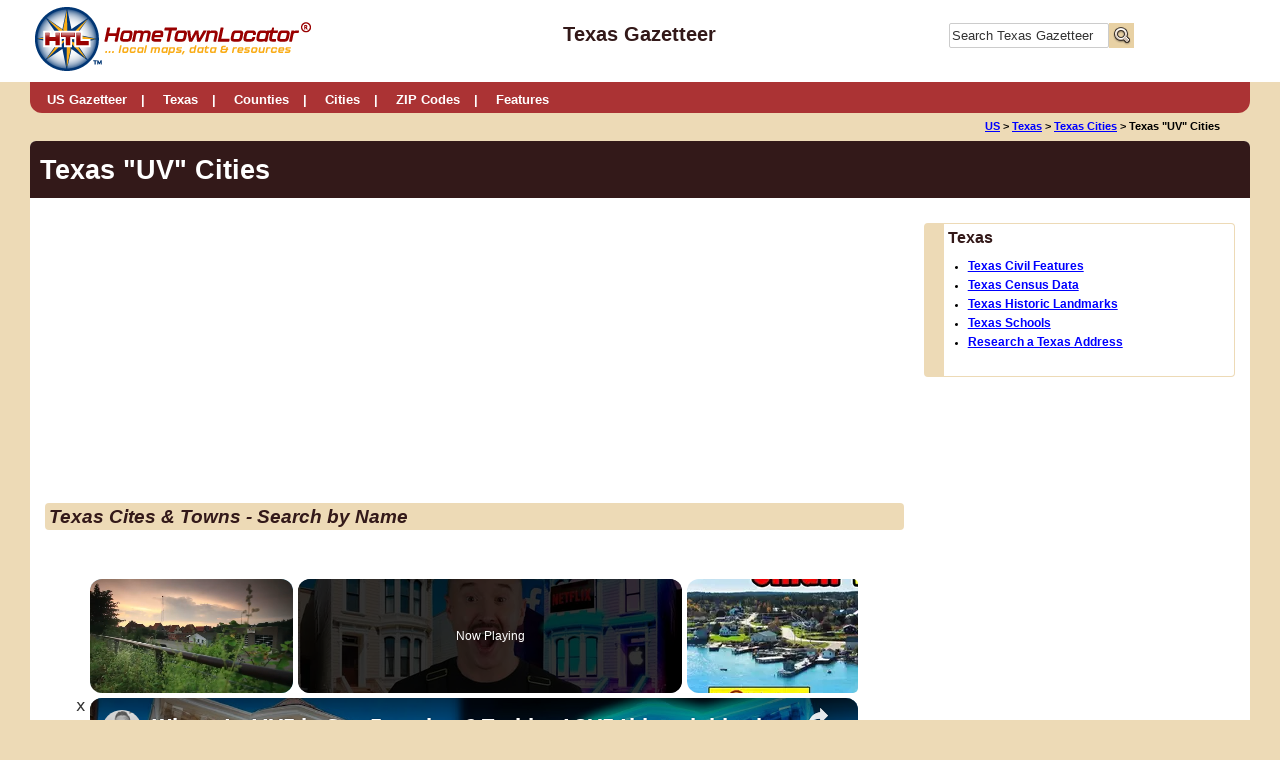

--- FILE ---
content_type: text/html;charset=UTF-8
request_url: https://texas.hometownlocator.com/cities/listcitiesalpha,alpha,uv.cfm
body_size: 28012
content:
<!DOCTYPE html><html><head><meta http-equiv="Content-Type" content="text/html; charset=UTF-8"/>
<script>var __ezHttpConsent={setByCat:function(src,tagType,attributes,category,force,customSetScriptFn=null){var setScript=function(){if(force||window.ezTcfConsent[category]){if(typeof customSetScriptFn==='function'){customSetScriptFn();}else{var scriptElement=document.createElement(tagType);scriptElement.src=src;attributes.forEach(function(attr){for(var key in attr){if(attr.hasOwnProperty(key)){scriptElement.setAttribute(key,attr[key]);}}});var firstScript=document.getElementsByTagName(tagType)[0];firstScript.parentNode.insertBefore(scriptElement,firstScript);}}};if(force||(window.ezTcfConsent&&window.ezTcfConsent.loaded)){setScript();}else if(typeof getEzConsentData==="function"){getEzConsentData().then(function(ezTcfConsent){if(ezTcfConsent&&ezTcfConsent.loaded){setScript();}else{console.error("cannot get ez consent data");force=true;setScript();}});}else{force=true;setScript();console.error("getEzConsentData is not a function");}},};</script>
<script>var ezTcfConsent=window.ezTcfConsent?window.ezTcfConsent:{loaded:false,store_info:false,develop_and_improve_services:false,measure_ad_performance:false,measure_content_performance:false,select_basic_ads:false,create_ad_profile:false,select_personalized_ads:false,create_content_profile:false,select_personalized_content:false,understand_audiences:false,use_limited_data_to_select_content:false,};function getEzConsentData(){return new Promise(function(resolve){document.addEventListener("ezConsentEvent",function(event){var ezTcfConsent=event.detail.ezTcfConsent;resolve(ezTcfConsent);});});}</script>
<script>if(typeof _setEzCookies!=='function'){function _setEzCookies(ezConsentData){var cookies=window.ezCookieQueue;for(var i=0;i<cookies.length;i++){var cookie=cookies[i];if(ezConsentData&&ezConsentData.loaded&&ezConsentData[cookie.tcfCategory]){document.cookie=cookie.name+"="+cookie.value;}}}}
window.ezCookieQueue=window.ezCookieQueue||[];if(typeof addEzCookies!=='function'){function addEzCookies(arr){window.ezCookieQueue=[...window.ezCookieQueue,...arr];}}
addEzCookies([{name:"ezoab_3580",value:"mod34-c; Path=/; Domain=hometownlocator.com; Max-Age=7200",tcfCategory:"store_info",isEzoic:"true",},{name:"ezosuibasgeneris-1",value:"41c3e54c-9167-4051-6442-badf6d26b21a; Path=/; Domain=hometownlocator.com; Expires=Mon, 01 Feb 2027 01:15:41 UTC; Secure; SameSite=None",tcfCategory:"understand_audiences",isEzoic:"true",}]);if(window.ezTcfConsent&&window.ezTcfConsent.loaded){_setEzCookies(window.ezTcfConsent);}else if(typeof getEzConsentData==="function"){getEzConsentData().then(function(ezTcfConsent){if(ezTcfConsent&&ezTcfConsent.loaded){_setEzCookies(window.ezTcfConsent);}else{console.error("cannot get ez consent data");_setEzCookies(window.ezTcfConsent);}});}else{console.error("getEzConsentData is not a function");_setEzCookies(window.ezTcfConsent);}</script><script type="text/javascript" data-ezscrex='false' data-cfasync='false'>window._ezaq = Object.assign({"edge_cache_status":12,"edge_response_time":264,"url":"https://texas.hometownlocator.com/cities/listcitiesalpha,alpha,uv.cfm"}, typeof window._ezaq !== "undefined" ? window._ezaq : {});</script><script type="text/javascript" data-ezscrex='false' data-cfasync='false'>window._ezaq = Object.assign({"ab_test_id":"mod34-c"}, typeof window._ezaq !== "undefined" ? window._ezaq : {});window.__ez=window.__ez||{};window.__ez.tf={};</script><script type="text/javascript" data-ezscrex='false' data-cfasync='false'>window.ezDisableAds = true;</script>
<script data-ezscrex='false' data-cfasync='false' data-pagespeed-no-defer>var __ez=__ez||{};__ez.stms=Date.now();__ez.evt={};__ez.script={};__ez.ck=__ez.ck||{};__ez.template={};__ez.template.isOrig=true;__ez.queue=__ez.queue||function(){var e=0,i=0,t=[],n=!1,o=[],r=[],s=!0,a=function(e,i,n,o,r,s,a){var l=arguments.length>7&&void 0!==arguments[7]?arguments[7]:window,d=this;this.name=e,this.funcName=i,this.parameters=null===n?null:w(n)?n:[n],this.isBlock=o,this.blockedBy=r,this.deleteWhenComplete=s,this.isError=!1,this.isComplete=!1,this.isInitialized=!1,this.proceedIfError=a,this.fWindow=l,this.isTimeDelay=!1,this.process=function(){f("... func = "+e),d.isInitialized=!0,d.isComplete=!0,f("... func.apply: "+e);var i=d.funcName.split("."),n=null,o=this.fWindow||window;i.length>3||(n=3===i.length?o[i[0]][i[1]][i[2]]:2===i.length?o[i[0]][i[1]]:o[d.funcName]),null!=n&&n.apply(null,this.parameters),!0===d.deleteWhenComplete&&delete t[e],!0===d.isBlock&&(f("----- F'D: "+d.name),m())}},l=function(e,i,t,n,o,r,s){var a=arguments.length>7&&void 0!==arguments[7]?arguments[7]:window,l=this;this.name=e,this.path=i,this.async=o,this.defer=r,this.isBlock=t,this.blockedBy=n,this.isInitialized=!1,this.isError=!1,this.isComplete=!1,this.proceedIfError=s,this.fWindow=a,this.isTimeDelay=!1,this.isPath=function(e){return"/"===e[0]&&"/"!==e[1]},this.getSrc=function(e){return void 0!==window.__ezScriptHost&&this.isPath(e)&&"banger.js"!==this.name?window.__ezScriptHost+e:e},this.process=function(){l.isInitialized=!0,f("... file = "+e);var i=this.fWindow?this.fWindow.document:document,t=i.createElement("script");t.src=this.getSrc(this.path),!0===o?t.async=!0:!0===r&&(t.defer=!0),t.onerror=function(){var e={url:window.location.href,name:l.name,path:l.path,user_agent:window.navigator.userAgent};"undefined"!=typeof _ezaq&&(e.pageview_id=_ezaq.page_view_id);var i=encodeURIComponent(JSON.stringify(e)),t=new XMLHttpRequest;t.open("GET","//g.ezoic.net/ezqlog?d="+i,!0),t.send(),f("----- ERR'D: "+l.name),l.isError=!0,!0===l.isBlock&&m()},t.onreadystatechange=t.onload=function(){var e=t.readyState;f("----- F'D: "+l.name),e&&!/loaded|complete/.test(e)||(l.isComplete=!0,!0===l.isBlock&&m())},i.getElementsByTagName("head")[0].appendChild(t)}},d=function(e,i){this.name=e,this.path="",this.async=!1,this.defer=!1,this.isBlock=!1,this.blockedBy=[],this.isInitialized=!0,this.isError=!1,this.isComplete=i,this.proceedIfError=!1,this.isTimeDelay=!1,this.process=function(){}};function c(e,i,n,s,a,d,c,u,f){var m=new l(e,i,n,s,a,d,c,f);!0===u?o[e]=m:r[e]=m,t[e]=m,h(m)}function h(e){!0!==u(e)&&0!=s&&e.process()}function u(e){if(!0===e.isTimeDelay&&!1===n)return f(e.name+" blocked = TIME DELAY!"),!0;if(w(e.blockedBy))for(var i=0;i<e.blockedBy.length;i++){var o=e.blockedBy[i];if(!1===t.hasOwnProperty(o))return f(e.name+" blocked = "+o),!0;if(!0===e.proceedIfError&&!0===t[o].isError)return!1;if(!1===t[o].isComplete)return f(e.name+" blocked = "+o),!0}return!1}function f(e){var i=window.location.href,t=new RegExp("[?&]ezq=([^&#]*)","i").exec(i);"1"===(t?t[1]:null)&&console.debug(e)}function m(){++e>200||(f("let's go"),p(o),p(r))}function p(e){for(var i in e)if(!1!==e.hasOwnProperty(i)){var t=e[i];!0===t.isComplete||u(t)||!0===t.isInitialized||!0===t.isError?!0===t.isError?f(t.name+": error"):!0===t.isComplete?f(t.name+": complete already"):!0===t.isInitialized&&f(t.name+": initialized already"):t.process()}}function w(e){return"[object Array]"==Object.prototype.toString.call(e)}return window.addEventListener("load",(function(){setTimeout((function(){n=!0,f("TDELAY -----"),m()}),5e3)}),!1),{addFile:c,addFileOnce:function(e,i,n,o,r,s,a,l,d){t[e]||c(e,i,n,o,r,s,a,l,d)},addDelayFile:function(e,i){var n=new l(e,i,!1,[],!1,!1,!0);n.isTimeDelay=!0,f(e+" ...  FILE! TDELAY"),r[e]=n,t[e]=n,h(n)},addFunc:function(e,n,s,l,d,c,u,f,m,p){!0===c&&(e=e+"_"+i++);var w=new a(e,n,s,l,d,u,f,p);!0===m?o[e]=w:r[e]=w,t[e]=w,h(w)},addDelayFunc:function(e,i,n){var o=new a(e,i,n,!1,[],!0,!0);o.isTimeDelay=!0,f(e+" ...  FUNCTION! TDELAY"),r[e]=o,t[e]=o,h(o)},items:t,processAll:m,setallowLoad:function(e){s=e},markLoaded:function(e){if(e&&0!==e.length){if(e in t){var i=t[e];!0===i.isComplete?f(i.name+" "+e+": error loaded duplicate"):(i.isComplete=!0,i.isInitialized=!0)}else t[e]=new d(e,!0);f("markLoaded dummyfile: "+t[e].name)}},logWhatsBlocked:function(){for(var e in t)!1!==t.hasOwnProperty(e)&&u(t[e])}}}();__ez.evt.add=function(e,t,n){e.addEventListener?e.addEventListener(t,n,!1):e.attachEvent?e.attachEvent("on"+t,n):e["on"+t]=n()},__ez.evt.remove=function(e,t,n){e.removeEventListener?e.removeEventListener(t,n,!1):e.detachEvent?e.detachEvent("on"+t,n):delete e["on"+t]};__ez.script.add=function(e){var t=document.createElement("script");t.src=e,t.async=!0,t.type="text/javascript",document.getElementsByTagName("head")[0].appendChild(t)};__ez.dot=__ez.dot||{};__ez.queue.addFileOnce('/detroitchicago/boise.js', '/detroitchicago/boise.js?gcb=195-31&cb=5', true, [], true, false, true, false);__ez.queue.addFileOnce('/parsonsmaize/abilene.js', '/parsonsmaize/abilene.js?gcb=195-31&cb=e80eca0cdb', true, [], true, false, true, false);__ez.queue.addFileOnce('/parsonsmaize/mulvane.js', '/parsonsmaize/mulvane.js?gcb=195-31&cb=e75e48eec0', true, ['/parsonsmaize/abilene.js'], true, false, true, false);__ez.queue.addFileOnce('/detroitchicago/birmingham.js', '/detroitchicago/birmingham.js?gcb=195-31&cb=539c47377c', true, ['/parsonsmaize/abilene.js'], true, false, true, false);</script>
<script data-ezscrex="false" type="text/javascript" data-cfasync="false">window._ezaq = Object.assign({"ad_cache_level":0,"adpicker_placement_cnt":0,"ai_placeholder_cache_level":0,"ai_placeholder_placement_cnt":-1,"domain":"hometownlocator.com","domain_id":3580,"ezcache_level":1,"ezcache_skip_code":0,"has_bad_image":0,"has_bad_words":0,"is_sitespeed":0,"lt_cache_level":0,"response_size":139807,"response_size_orig":134041,"response_time_orig":241,"template_id":5,"url":"https://texas.hometownlocator.com/cities/listcitiesalpha,alpha,uv.cfm","word_count":0,"worst_bad_word_level":0}, typeof window._ezaq !== "undefined" ? window._ezaq : {});__ez.queue.markLoaded('ezaqBaseReady');</script>
<script type='text/javascript' data-ezscrex='false' data-cfasync='false'>
window.ezAnalyticsStatic = true;

function analyticsAddScript(script) {
	var ezDynamic = document.createElement('script');
	ezDynamic.type = 'text/javascript';
	ezDynamic.innerHTML = script;
	document.head.appendChild(ezDynamic);
}
function getCookiesWithPrefix() {
    var allCookies = document.cookie.split(';');
    var cookiesWithPrefix = {};

    for (var i = 0; i < allCookies.length; i++) {
        var cookie = allCookies[i].trim();

        for (var j = 0; j < arguments.length; j++) {
            var prefix = arguments[j];
            if (cookie.indexOf(prefix) === 0) {
                var cookieParts = cookie.split('=');
                var cookieName = cookieParts[0];
                var cookieValue = cookieParts.slice(1).join('=');
                cookiesWithPrefix[cookieName] = decodeURIComponent(cookieValue);
                break; // Once matched, no need to check other prefixes
            }
        }
    }

    return cookiesWithPrefix;
}
function productAnalytics() {
	var d = {"pr":[6,3],"omd5":"653c94e90fa38731ffc7d7880aedaa72","nar":"risk score"};
	d.u = _ezaq.url;
	d.p = _ezaq.page_view_id;
	d.v = _ezaq.visit_uuid;
	d.ab = _ezaq.ab_test_id;
	d.e = JSON.stringify(_ezaq);
	d.ref = document.referrer;
	d.c = getCookiesWithPrefix('active_template', 'ez', 'lp_');
	if(typeof ez_utmParams !== 'undefined') {
		d.utm = ez_utmParams;
	}

	var dataText = JSON.stringify(d);
	var xhr = new XMLHttpRequest();
	xhr.open('POST','/ezais/analytics?cb=1', true);
	xhr.onload = function () {
		if (xhr.status!=200) {
            return;
		}

        if(document.readyState !== 'loading') {
            analyticsAddScript(xhr.response);
            return;
        }

        var eventFunc = function() {
            if(document.readyState === 'loading') {
                return;
            }
            document.removeEventListener('readystatechange', eventFunc, false);
            analyticsAddScript(xhr.response);
        };

        document.addEventListener('readystatechange', eventFunc, false);
	};
	xhr.setRequestHeader('Content-Type','text/plain');
	xhr.send(dataText);
}
__ez.queue.addFunc("productAnalytics", "productAnalytics", null, true, ['ezaqBaseReady'], false, false, false, true);
</script>

<title>Texas &#34;UV&#34; Cities &amp; Towns</title>
<meta name="description" content="Texas Cities, Towns &amp; Neighborhoods that begin with &#34;UV&#34;"/>
<meta name="keywords" content="Texas Cities, Texas Towns, Texas populated places"/>
<meta name="MSSmartTagsPreventParsing" content="true"/>
<meta http-equiv="imagetoolbar" content="no"/>
<meta http-equiv="Content-Script-Type" content="text/javascript"/>
<meta http-equiv="author" content="Matt and Carolyn Smith"/>
<meta http-equiv="distribution" content="global"/>
<meta http-equiv="resource-type" content="document"/>

<style>
.alert{color:#900;background-color:transparent;}
.caps{text-transform: uppercase;}
.indent{padding-left:10px;}
.noDot{list-style-type:none;}
.clearer{clear:both;line-height:.1em;height:0}

/* create minified version here http://gpbmike.github.io/refresh-sf/ */

.Color1{	background:		#eddab6;	width:			100px;	height:			100px;	float:			left;}
.Color2{	background:		#e8d1a4;	width:			100px;	height:			100px;	float:			left;}
.Color3{	background:		#dda185;	width:			100px;	height:			100px;	float:			left;}
.Color4{	background:		#ab3334;	width:			100px;	height:			100px;	float:			left;}
.Color5{	background:		#331919;	width:			100px;	height:			100px;	float:			left;}


@-ms-viewport{
width: device-width;
}

@font-face {
/*
font-family: 'PTSansRegular';
src: url('pt-sans/PTS55F-webfont.eot?#iefix') format('embedded-opentype'),
     url('pt-sans/PTS55F-webfont.woff') format('woff'),
     url('pt-sans/PTS55F-webfont.ttf') format('truetype'),
     url('pt-sans/PTS55F-webfont.svg#PTSansRegular') format('svg');
*/
font-weight: normal;
font-style: normal;

}

* {
padding: 0;
margin: 0;

 -webkit-box-sizing: border-box; *behavior: url(boxsizing.htc);
   -moz-box-sizing: border-box; *behavior: url(boxsizing.htc);
        box-sizing: border-box; *behavior: url(boxsizing.htc);
}

html, body{
font-size:			100%;  		/*16px*/
line-height:		1.2em;		/* px*/
font-family:		 Arial,Verdana,sans-serif;
color:				#000000;
background-color: 	#eddab6;
-webkit-text-size-adjust: 100%; /* Prevent font scaling in landscape while allowing user zoom */
}

body, h1, h2, h3, h4, p, ul, li {
margin: 0px;
padding: 0px;
}

ol, ul {
list-style: none;
margin: 0;
padding: 0;
}

h1{
font-size:		1.70em;
color:			#331919;
margin-bottom:	0.5em;
margin-top:		0.5em;
}

h2{
font-size:		1.35em;
color:			#331919;
margin-bottom:	0.5em;
margin-top:		0.5em;

font-style:				italic;
background:				#eddab6;
padding:				4px;
-moz-border-radius: 	4px;
-webkit-border-radius: 	4px;
border-radius: 			4px;
}

h3{
font-size:		1.25em;
color:			#331919;
margin-bottom:	0.5em;
margin-top:		0.5em;
}

.state-h3 {
font-size:		1.15em;
color:			#331919;
margin-bottom:	0.5em;
margin-top:		0.5em;
margin-left:	-0.5em;
font-style:				normal;
background:				#edebe8;
padding:				4px;
-moz-border-radius: 	4px;
-webkit-border-radius: 	4px;
border-radius: 			4px;
}

.state-basic-info {
	width:70%;
	float: left;
	margin-right: 5%;
}

.state-flag-top {
	width:25%;
	float: left;
}

@media only screen and (max-width: 650px)  {
	.state-basic-info {
		width:100%;
		float: none;
		margin-right: 0;
	}

	.state-flag-top {
		width:100%;
		float: none;
	}

	.flag-container {
	width:100%;
	margin-right: 0;
	float: none;
	text-align: center;
	margin-top: 20px;
	}

	.flag-container img {
	min-width:80%;
	}

	.flag-butllets {
		width:40%;
		float: left;
	}
}



.sub-content {
margin-left: 2.5%;
}

h4{
font-size:		1.10em;
color:			#331919;
}

.footnotes{
font-size:0.8em;
}
.footnotesoutline{
	border-left: 20px solid #eddab6;
    border-top: 1px solid #eddab6;
    border-right: 1px solid #eddab6;
    border-bottom: 1px solid #eddab6;
	margin:			10px;
	padding:		10px 10px 0 10px;
	-moz-border-radius: 4px;
    -webkit-border-radius: 4px;
    border-radius: 4px;
}

h2.small {
font-size: 1.25em;
}

.nomargin{
margin: 0;
}

.italic{
font-style: italic;
}

.bold{
font-weight:bold;
}

a{
color:			#0000ff;
/*text-decoration:none; */
font-weight:	bold;
}

a:visited{
color:	#800080;
}

a.resourcelink{
font-weight:	normal;
}

a.top{
font-weight:	normal;
font-size: 0.80em;
}

a:hover{
color: #0073db;
text-decoration:underline;
}

hr{
margin:				10px 0;
border: 			none;
background-color: 	#331919;
color: 				#331919;
height: 			1px;

}

hr.blue5{
background-color:	#00529c;
height: 				5px;
}

img {
max-width: 100%;
height: auto;
width: auto\9; /* ie8 */
}

sup{
line-height: .7em;
}

.contentcontainer ul{
list-style: 	disc;
margin-bottom:	20px;
margin-top:		20px;
margin-left:	40px;
}

.contentcontainer ol{
list-style: 	decimal;
margin-bottom:	20px;
margin-top:		10px;
margin-left:	40px;
margin-right:	40px;
}

.shadedlist{
padding:10px 10px 10px 30px;
background:		#d9d9d9;
-moz-border-radius: 4px;
-webkit-border-radius: 4px;
border-radius: 4px;
background: #f3f4eb;
}

.contentcontainer ol li{
/*margin-bottom:	20px;
margin-top:		20px; */
margin: 10px 0;
}

.contentcontainer p{
padding:	12px 0;
}

.nobreak{
	white-space:nowrap;
}

.adtext{
	font-size:			.6em;
margin:				0 auto;
width:				100%;
text-align:			center;
display:none;
}

.adoutline{
	border:		0px solid #d9d9d9;
margin:		0 auto;
width:		100%;
}

/* *************************** Start Main Containers ****************************/
.headercontainer{
	width:					100%;
	margin: 				0 auto;
	background:				#ffffff;;
}

.headerinner{
	width:					1220px;
	margin-right: 			auto;
	margin-left: 			auto;
	margin: 				0 auto;
	padding:				3px;
	/*background-image: url(/images/compasshome.gif);
	background-repeat: no-repeat;
	background-position: top right; */
}

.headerleft{
	width:					30%;
	float:					left;
}

.headerright{
	width:					25%;
	float:					right;
	text-align:				right;
}
.headercenter{
	width: 					40%;
	float: 					left;
	text-align:				center;
	padding-top:			22px;
}
.headercenter span{
	font-size: 1.25em;
    color: #331919;
    margin-bottom: 0.5em;
    margin-top: 0.5em;
	font-weight: bold;
}

.headertext{
	font-size:				1.2em;
	/* margin-bottom: 			0; */
}

.bodycontainer {
	margin-right: 			auto;
	margin-left: 			auto;
	width: 					1220px;
	margin: 				0 auto;
	background:				#ffffff;
	-moz-border-radius:	 	6px;
	-webkit-border-radius: 	6px;
	border-radius: 			6px;
	/* margin-top:				20px; */
}

/*.navcontainer {
see below with main nav
other containers in secondary nav
} */

.contentcontainer{
padding:			15px 15px 15px 15px;
/* background:		#ede9e4; */
font-size:			0.9em;
}

.breadcrumbline{
width:			1220px;
text-align:		center;
margin: 		0 auto;
}

.breadcrumbleft{
float:		left;
padding:	5px 0px 5px 20px;
text-align:	left;
}

.breadcrumbleft a{

}

.breadcrumbright{

float:		right;
padding:		0px 20px 0px 0px;
text-align:	right;
}

.breadcrumbs{
width:			100%;

font-size:		.70em;
padding:		5px 0px 5px 0;
/* margin: 		0 auto;
text-align:		center; */
padding-right:	10px;
font-weight:	bold;
}

.breadcrumbs a{
font-weight:	bold;
}

.breadcrumbs span {
white-space:pre;
}

.footer{
width:					100%;
font-size: 				.8em;
margin: 				0 auto;
color:					#ffffff;
background:				#ab3334;
padding:				15px;
-moz-border-radius:	 	0 0 6px 6px;
-webkit-border-radius: 	0 0 6px 6px;
border-radius: 			0 0 6px 6px;
}

.footer a{
color:					#eddab6;
text-decoration:		none;
}

.footer a:hover{
color:					#ffffff;
text-decoration:		none;
}

.footerleft{
width:		60%;
float:		left;
}
.footerright{
width:		40%;
float:		right;
text-align:right;
}

.fullcontentpadded{
width:		100%;
padding:	6px ;
}


.halfcontentpadded{
width:		50%;
float:		left;
padding:	6px ;
-ms-word-break: break-all;
     word-break: break-all;
     /* Non standard for WebKit */
     word-break: break-word;
-webkit-hyphens: auto;
   -moz-hyphens: auto;
        hyphens: auto;
}

.thirdcontentpadded{
width:		33.333333%;
float:		left;
padding:	6px ;
-ms-word-break: break-all;
     word-break: break-all;
     /* Non standard for WebKit */
     word-break: break-word;
-webkit-hyphens: auto;
   -moz-hyphens: auto;
        hyphens: auto;
}

.fourthcontentpadded{
width:		25%;
float:		left;
padding:	6px;
-ms-word-break: break-all;
     word-break: break-all;
     /* Non standard for WebKit */
     word-break: break-word;
-webkit-hyphens: auto;
   -moz-hyphens: auto;
        hyphens: auto;
}

.fifthcontentpadded{
width:		20%;
float:		left;
padding:	6px;
-ms-word-break: break-all;
     word-break: break-all;
     /* Non standard for WebKit */
     word-break: break-word;
-webkit-hyphens: auto;
   -moz-hyphens: auto;
        hyphens: auto;
}

.sixthcontentpadded{
width:		16.666666%;
float:		left;
padding:	6px;
-ms-word-break: break-all;
     word-break: break-all;
     /* Non standard for WebKit */
     word-break: break-word;
-webkit-hyphens: auto;
   -moz-hyphens: auto;
        hyphens: auto;
}

.twelvecontentpadded{
width:		8.333333%;
float:		left;
padding:	6px;
-ms-word-break: break-all;
     word-break: break-all;
     /* Non standard for WebKit */
     word-break: break-word;
-webkit-hyphens: auto;
   -moz-hyphens: auto;
        hyphens: auto;
}

.twothirdscontentpadded{
width:		66.666666%;
float:		left;
padding:	6px;
-ms-word-break: break-all;
     word-break: break-all;
     /* Non standard for WebKit */
     word-break: break-word;
-webkit-hyphens: auto;
   -moz-hyphens: auto;
        hyphens: auto;
}

.imageholder{
	background-color:#eddab6;
	font-size:.8em;
	font-weight:bold;
	padding:10px !important;
	margin-bottom:20px;
}

.sideBar{
text-align:		center;
margin: 		0 auto;
}

.sideBar.adsLeft{
width:			33%;
padding:		0 20px 0 0;
float:			left;
}

.contentAdsLeft{
width:			67%;
padding:		0 0 20px 10px;
float:			right;
}

.sideBar.adsRight{
width:			27%;
padding:		0 0 0 10px;
float:			right; /* left */
}

.contentAdsRight{
width:			73%;
padding:		0 10px 20px 0;
float:			left; /* right */
}

.sideBar.statepage-adsRight{
width:			27%;
padding:		0 0 0 10px;
float:			right;
}

.statepage-contentAdsRight{
width:			73%;
padding:		0 10px 20px 0;
float:			left;
}

.contentAdsRight-left{
width:63%;
float:left;
}

.contentAdsRightHome-left{
width:50%;
float:left;
}

.contentAdsRight-left ul{
margin-left:15px;
margin-top:0px;
}

.content{
width:			100%;
float:			left;
}

.colored{
background-color: #e9ecdd;
border: 1px solid #d2d2d2;
}

.rounded{
-moz-border-radius: 	3px;
-webkit-border-radius: 	3px;
border-radius: 			3px;
}

.shadowed{
-moz-box-shadow: 		0px 0px 5px #766b6b;
-webkit-box-shadow: 	0px 0px 5px #766b6b;
box-shadow: 			0px 0px 5px #766b6b;
border: 1px solid #d6d0c6;
}

.centered{
font-weight: 	bold;
text-align:		center;
}

.textleft{
text-align:left;
}

/* start table */
table{
	width:			100%;
	border-collapse: collapse;
	border-spacing: 4px;
}

table th {
	font-weight: 	bold;
}

table td, table th {
	padding: 		5px 5px;
	/* text-align: left; */ margin:0;
}

table th{
	background:		#e8d1a4;
}

table .altrow, table.altRowColor tr:nth-child(odd), form .altrow{
	background:		#edebe8;
}

/* end table */

/*DL, DT, DD TAGS LIST DATA*/
dl {
margin-bottom:0px;
width:100%;
float:left;
}

dl dt {
background:#e8d1a4;
float:left;
padding:5px;
width:60%;
margin:2px 0% 0px 0;
}

dl dd {

padding:5px;
background:#eddab6;
margin:2px 2% 0px 0;
float:left;
width:38%;
}


/* *************************** end Main Containers ****************************/



/* ***************************** START MAIN NAVIGATION *************************** */

div{
position: 	relative; /* peekaboo bug fix for IE6 */
min-width: 	0; /* peekaboo bug fix for IE7 */
}


#NavHome {
    width: 100%;
    background: #ab3334;
}

.navcontainer{
margin-right: 				auto;
margin-left: 				auto;
width: 						1220px;
margin: 					0 auto;
background:					#ab3334;
-moz-border-radius: 		0 0 12px 12px;
-webkit-border-radius: 		0 0 12px 12px;
	border-radius: 				0 0 12px 12px;
-webkit-background-clip: 	padding-box;
background-clip: 			padding-box;
padding:					0px 8px 0;
color:						#ffffff;

}

.nav .navon{
border-top: 2px solid #e8d1a4;
}

.container {
margin:0px auto;
/* centering */
display:inline-block;
zoom: 1;
*display: inline;
font-size: .8em;
text-align:	left;
}

.toggleMenu {
display:  none; 
padding: 8px 15px 0px;
color: #ffffff;
float: none;
text-decoration:none;
width:100%;
text-align:right;

}


/* hovers */
.nav > li > a:hover, .nav > li > a.selected {
border-top: 3px solid #ab3334;
}

.nav li li a:hover {
background: 			#e3e3c7;
text-decoration:		None;
}

.nav li li li a:hover {
background: #e3e3c7;
}

.toggleMenu:hover  {
color:#e3e3c7;
}
.toggleMenu:visited {
color:#e3e3c7;
}

.nav {
list-style: none;
 *zoom: 1;
 background:#ab3334; /* none #175e4c */
}

.nav:before,
.nav:after {
content: "";
display: table;
}

.nav:after {
clear: both;

}

.nav ul {
list-style: none;
width: 25em;

}
.nav a {
padding: 2px 1px 0; /* inside the buttons */
border-top: 3px solid #ab3334;
color:		#ffffff;
}

.nav li {
position: 					relative;
padding: 					0 8px;
margin-top:					3px;
	-webkit-background-clip: 	padding-box;
	background-clip: 			padding-box;
}

.nav li a:after{
content:			" | ";
margin-left:		10px;
}

.nav li .lastitem:last-child:after{
content:		"";
}




.nav > li {
float: left;
z-index:200;
}

.nav > li > .parent {
/* hide the arrow  background-image: url("/images/downArrow.png"); */
background-repeat: no-repeat;
background-position: right;
}
.nav > li > a {
display: block;
color: #ffffff;
text-decoration:none;

}
.nav li  ul {
position: absolute;
left: -9999px;
z-index:100;
}
.nav > li.hover > ul {
left: 0;
}
.nav li li.hover ul {
left: 100%;
top: 0;
}
.nav li li a {
display: block;
}

.nav li.subs{
background: #ffffff;
position: relative;
z-index:200;
border: 3px double #d7d8b0;
margin:0;
}

.nav li li li a {
background:#249578;
z-index:200;
border-top: 1px solid #1d7a62;
}

@media screen and (max-width: 960px) {
.container{
	width:100%;
	text-align:center;
	z-index: 2;
}

.active {
    display: block;
}
.nav > li {
    float: none;
}
.nav > li > .parent {
    background-position: 95% 50%;
}
.nav li li .parent {
    background-image: url("/images/downArrow.png");
    background-repeat: no-repeat;
    background-position: 95% 50%;
}
.nav ul {
    display: block;
    width: 100%;
}
.nav > li.hover > ul , .nav li li.hover ul {
    position: static;
}

.nav > li > a:hover {
	border-top: 2px solid #ab3334;
	background:		#e8d1a4;
	color:			#666666;
}


.nav li a{
	border-top: 2px solid #ab3334;
}

.nav li a:after{
	content:			"   ";
	margin-left:		10px;
}

} /* end media query */

/* *************** END MAIN NAVIGATION *********************** */

/* ************************** Start secondary nav *************************/
.downarrow{
width: 0px;
height: 0px;
border-style: solid;
border-width: 10px 5px 0 5px;
border-color: #331919 transparent transparent transparent;
}
.titlecontainer{
background:				#331919;
padding:				10px;
-moz-border-radius:	 	6px 6px 0 0;
-webkit-border-radius: 	6px 6px 0 0;
border-radius: 			6px 6px 0 0;

}

.pagetitle{
margin: 			0;
color:				#ffffff;
padding: 			5px 0 ;
line-height:		1em;
}

.secondarynav{
background:				#331919;
padding-left:			10px;
}
/* styles for desktop, baseline for tinynav, some media queries at different widths will turning the display back to block */


#nav  .selected  {
	background:					#ffffff;
-webkit-box-shadow:			none;
box-shadow:					none;
}

#nav li {
position: 					relative;
margin: 					0 2px;
background:					#e8d1a4;
color:						#ffffff;
padding:					10px;
-moz-border-radius:	 		6px 6px 0 0;
	-webkit-border-radius: 	6px 6px 0 0;
	border-radius: 			6px 6px 0 0;

-webkit-box-shadow:			inset 0 -7px 9px -7px rgba(0,0,0,.2);
box-shadow:					inset 0 -7px 9px -7px rgba(0,0,0,.2);
}

#nav li a{
color:		#331919;
text-decoration:	none;
}

#nav li:hover{
background:			#ffffff;
}

#nav .selected a:after{
content: "";
display: inline-block;
width: 0px;
height: 0px;
border-style: solid;
border-width: 10px 5px 0 5px;
border-color: #331919 transparent transparent transparent;
margin-left: 5px;
}

#nav > li {
float: left;
}

/* nav colors 1 to 12  */
.data-tab{background-color:#e899c7 !important;}
.cities-tab{background-color:#bff8bc !important;}
.map-tab{background-color:#b0e4e8  !important;}
.zip-tab{background-color:#ecbd61  !important;}
.features-tab{background-color:#e9abaa !important;}
.schools-tab{background-color:#b3e6b8  !important;}
.land-tab{background-color:#80beeb !important;}
.covid19-tab{background-color:#c8deee !important;}
.profile-tab{background-color:#a5bfe8 !important;}
.photos-tab{background-color:#a499e8 !important; }
.places-tab{background-color:#e8ba99 !important; }
.jobs-tab{background-color:#e8d1a4 !important;}


/* styles for mobile */
@media screen and (max-width: 600px) {
.tinynav {
  	display: 				block;
}

	.tinynav select{
		background: red;

	}

#nav {
	display: none;
}

.secondarynav{
	padding-bottom:		10px;
}
}

/* ************************** end secondary nav *************************/

/* ************************** start floating nav box *************************/
.floatingnavbox{
width:						100%;
text-align:					left;
font-size:					.75em;
font-weight:				bold;
margin:						0 0 10px 0;
/* background:					#ab3334; */
background:					#366aab;
padding:					4px;
-moz-border-radius:	 		4px;
-webkit-border-radius: 		4px;
border-radius: 				4px;
color:						#eddab6;
}
.floatingnavboxtitle{
font-size:					1.2em;
display:					inline-block;
color:						#ffffff;
}

.floatingnavbox a{
width:				100%;
padding:			3px;
color:						#eddab6;
}

.floatingnavbox a:hover, .floatingnavbox a.selected, .internalPageLinksContainer a:hover, .internalPageLinksContainer a.selected{
background:				#eddab6;
-moz-border-radius:	 	6px;
-webkit-border-radius: 	6px;
border-radius: 			6px;
color:					#ab3334;
text-decoration:		none;
padding:				3px;
}

/* ************************** end floatingnavbox *************************/

/* ********************* start form containers ********************************* */

.formcenter{
border: 0px solid orange;
width: 50%;
margin: 0px auto;
padding:10px;
background: #edede9;
border: 1px solid #dad9d7;
-moz-border-radius: 13px;
-webkit-border-radius: 13px;
      border-radius: 13px;
-webkit-background-clip: padding-box;
background-clip: padding-box;
}

.formfull{
border: 0px solid orange;
width: 100%;
margin: 0px auto;
padding:10px;
background: #edede9;
border: 1px solid #dad9d7;
-moz-border-radius: 13px;
-webkit-border-radius: 13px;
      border-radius: 13px;
-webkit-background-clip: padding-box;
background-clip: padding-box;
}

.formleft{
border: 0px solid orange;
width: 50%;
margin: 0px auto;
padding:10px;
background: #edede9;
border: 1px solid #dad9d7;
-moz-border-radius: 13px;
-webkit-border-radius: 13px;
      border-radius: 13px;
-webkit-background-clip: padding-box;
background-clip: padding-box;
float:left;
}

form {
/* margin-bottom: 20px;  */
}

fieldset {
	margin-bottom: 15px;
	padding: 10px;
	-moz-border-radius: 13px;
	-webkit-border-radius: 13px;
	border-radius: 13px;
	border:	1px solid #cccccc;
	background-color: #a8d0e6;
}
fieldset legend{
	background:white;
	border-radius:5px;
}

input[type="text"],	input[type="password"],	input[type="email"], textarea,	select, input[type="date"]  {
border: 1px solid #ccc;
padding: 6px 4px;
outline: none;
-moz-border-radius: 2px;
-webkit-border-radius: 2px;
border-radius: 2px;
color: #333;
margin: 0;
width: 100%;
max-width: 100%;
display: block;
margin-bottom: 10px;
background: #fff;
 }
 input[type="date"]{
 	 font: normal normal normal 13.3333330154419px/normal Arial;
 }

input[type="text"],	input[type="password"],	input[type="email"], textarea, input[type="date"]  {
-webkit-appearance: none;
}

input[type="submit"], button {
border: 1px solid #ccc;
padding: .5em 2em .55em;
outline: none;
-moz-border-radius: 5px;
-webkit-border-radius: 5px;
border-radius: 5px;
margin: 0;
display: block;
margin-bottom: 10px;
cursor: pointer;
-webkit-appearance: none;
}

.homesearchselect{
width:75%;
}

input[type="text"]:focus,	input[type="password"]:focus,	input[type="email"]:focus,	textarea:focus, input[type="submit"]:hover, button:hover, input[type="date"]:focus {
border: 1px solid #aaa;
color: #444;
-moz-box-shadow: 0 0 3px rgba(0,0,0,.2);
-webkit-box-shadow: 0 0 3px rgba(0,0,0,.2);
box-shadow:  0 0 3px rgba(0,0,0,.2);
-webkit-appearance: none;
}

textarea {
min-height: 60px;
}

label,	legend {
display: block;
font-weight: bold;
padding:5px 5px 0 5px;
}

select {
width: 220px;
padding: 6px 4px;
}

input[type="checkbox"] {
display: inline;
/*-webkit-appearance: none;*/
}

label span,	legend span {
font-weight: normal;
color: #444;
}


.button {
/* much of this is controlled above in input submit */
display: inline-block;
outline: none;
cursor: pointer;
text-align: center;
text-decoration: none;
align:center;
font: 1em/100% Verdana, sans-serif;
text-shadow: 0 1px 1px rgba(0,0,0,.3);
 -webkit-border-radius: 5px;
-moz-border-radius: 	5px;
border-radius: 			5px;
 margin: 3px 0;
 -webkit-appearance: none;
}
.button:hover {
text-decoration: none;
}
.button:active {
position: relative;
top: 1px;
}

.buttonwide {
width:100%;
}

.buttoncolor {
color: #ffffff;
border: solid 1px #ffffff;
background: #ab3334;
}
.buttoncolor:hover {
background: #eddab6;
}
.buttoncolor:active {
background: #eddab6;
}

/* *********************** start search field ******************************** */

.search {
	padding: 		20px 5px 0 5px;
	width:			200px; /* 290 */
}

.search input {
    height:			25px;
	line-height: 	18px;
	padding:		0 2px 0 2px;
	width: 			160px; /* 250  */
}

.searchinput{
	float:			left;
	width:			160px; /* 250 */
	text-align:		right;
}

.searchbutton{
	float:			left;
	width:			25px;
	height:			25px;
	text-align:		left;
	background: 	#e8d1a4 url(/templatespring2014/search-icon.png) no-repeat center center;
	cursor: 		pointer;
}

/* .srch_btn{
	height:			25px;
	width:			25px;
	background: 	#e8d1a4 url(search-icon.png) no-repeat center center;
	position: 		absolute;
	left:			250px;
	top:			14px;
	text-align:		right;
} */

/* *********************** end search field ******************************** */


/* *********************   end form containers ********************************* */

/* ********************* start weather page containers ********************************* */
.weather{
background:			#eddab6;
-moz-border-radius:	 	6px;
-webkit-border-radius: 	6px;
border-radius: 			6px;
padding:				6px;
width:					100%;
margin: 				0 auto;
}
.weatherheader{
background:				#e8d1a4;
padding:				6px;
-moz-border-radius:	 	6px;
-webkit-border-radius: 	6px;
border-radius: 			6px;
width:					100%;
margin: 				0 auto;
}
/* *********************   end weather page containers ********************************* */

/* ********** start video ************* */
.video-container {
position: relative;
padding-bottom: 56.25%;
padding-top: 30px;
height: 0;
overflow: hidden;

}
.mapcontainer{
margin: 0 auto;
/* height: 500px; */
}

.feature-map-container{
	height: 500px;
}

.directions-map-container{
	height: 750px;
}


.featuread{
	width:50%;
	float:left;
}



.video-container iframe,
.video-container object,
.video-container embed,
.map-container iframe {
position: absolute;
top: 0;
left: 0;
width: 100%;
height: 100%;
}

.video-wrapper {
width: 420px;
max-width: 100%;
}

.photos-container{
 position: relative;
padding-bottom: 56.25%;
height: 0;
overflow: hidden;
-webkit-overflow-scrolling:touch;
}

.photos-container iframe {
position: absolute;
top:0;
left: 0;
width: 100%;
height: 100%;
}



/* ********** end video ************* */


/* ********************* start x page containers ********************************* */
/* *********************   end x page containers ********************************* */

/*Custom*/
.directionslocationfield {
	width:70% !important;
}

.localsearchmapfield {
	width: 80% !important;
}

.directionslocationfield, .localsearchmapfield {
  float: left;
  margin-right: 3% !important;
}

#submitLocal {
display:inline;
}

table.cbtable tr td {
text-align:left;
}

ol.condensed li, ul.condensed li {
margin:5px 0;
}

.internalPageLinksContainer {
color:					#666666; /* 494949 */
font-size:				0.75em;
background-color: 		#ffffff; /* ab3334 */
padding:				4px;
-moz-border-radius: 	4px;
-webkit-border-radius:	4px;
border-radius: 			4px;
font-style:				italic;
border-left: 			20px solid #cccccc;
border-top:	 			1px solid #cccccc;
border-right: 			1px solid #cccccc;
border-bottom: 			1px solid #cccccc;
margin: 10px 0;
}

.internalPageLinksContainer a {
color:			#666666; /* 494949 */
white-space:	pre;
padding:		3px;
}

td.localDirectoryLinks div, .localDirectoryLinks div {
margin-bottom: 8px;
}

.map-container {
/*position: relative;
margin: 10px 0;
height: 56.25%;
overflow: hidden; */

position: relative;
padding-bottom: 59.25%;
height: 0;
overflow: hidden;
-webkit-overflow-scrolling: touch;
height:500px;
}

#populatedPlaces a {
font-weight: normal;
font-size: 0.9em;
}

.roundedTop {
-moz-border-radius-topleft:			3px;
-moz-border-radius-topright: 		3px;
-webkit-border-top-left-radius: 	3px;
-webkit-border-top-right-radius: 	3px;
border-top-left-radius: 			3px;
border-top-right-radius: 			3px;
}

.roundedBottom {
-moz-border-radius-bottomleft:		3px;
-moz-border-radius-bottomright: 	3px;
-webkit-border-bottom-left-radius: 	3px;
-webkit-border-bottom-right-radius: 3px;
border-bottom-left-radius: 			3px;
border-bottom-right-radius: 		3px;
}

a.button, a.button:visited a.button:hover {
text-decoration:none;
}

/*Map Search Result Listings*/
.bizlisting {
float:left;
margin: 1px;
width:48%;
min-height: 54px;
border-bottom: 2px solid #f3f4eb;
}
.bizlistingicon {
	float:left;
	width:50px;
}

/** FIX for Google Maps Info window styles problem **/
img[src*="gstatic.com/"], img[src*="googleapis.com/"] {
max-width: none;
}

/*County Links List*/
#countyLinksListDropdown {
	display:	none;
}
@media screen and (max-width: 600px) {
	#countyLinksList {
		display:	none;
	}

	#countyLinksListDropdown {
		display:	block;
	}
}


/*Zip Code Links List*/
@media screen and (max-width: 670px) {
#zipLinksList {
	display:none;
}

#zipLinksListDropdown {
	display:inline;
}

#zipLinksListDropdown + .tinynav {
  	display:block;
}
}

#zipLinksListDropdown {
display:none;
}
@media screen and (max-width: 670px) {
	#zipLinksListDropdown{
		display: block;
	}
}


/* ************************* school edit *************************/
label{
	display:inline-block;
	background-color:transparent;
	width:100%;
	font-weight:normal;
	line-height:normal;
	padding:0px;
}
.schoolEditFields{
	text-align:left;
	width:100%; /* 950px */
	margin:0 auto;
}
.schoolEditFields input{
	font-size:15px;
	padding-left:2px;
	padding-right:2px;
	margin-top:3px;

}
.schoolEditFields p.alt,.alt{
	background-color:#eddab6;/*DCDED0*/
	/*color:#EEE; */
}
.schoolEditFields p{
	padding:0;
	margin:0 auto;
}

.schoolEditFields input.submit{width:120px;padding:5px;font-weight:bold;}
label.error{color:white;background-color:#a00;padding:1px 6px;margin-left:10px;}

.hideSchoolForm{
	display:inline;border-top:1px solid black;border-bottom:1px solid black;
}

.hidden{display:none;}
/* ORIGINAL ENTRY .entry{display:inline;margin:6px 6px 6px 0;padding:4px;} */
.entry{
	width:50%;
	float:left;
	padding:1% ;
	border-bottom: 1px solid #cccccc;
}
/* ************************** end school edit ******************/

/***school profile**/

#schoolProfileLeftBox {
float:left;
width:47.2%;
background-color:#edefe1;
border:solid 1px #afc2d5;
padding:10px;
margin:0 20px 10px 0;
}

#schoolProfileRightBox {
float:left;
width:50.4%;
background-color:#edefe1;
border:solid 1px #afc2d5;
padding:10px;
margin-bottom:10px;
}

/* *******************8 census ************************/
.censusleft{
float:		left;
width:		70%;
padding:10px;
}
.censusright{
float:		left;
width:		30%;
padding:10px;
}

.censusbody{
width:100%;
overflow:hidden;
}



/* *******************8 census ************************/

/* http://florida.htl-test.com/maps/feature-map,ftc,1,fid,285637,n,little%20cedar%20hammock.cfm */
.featuremapcitybox{
	float:left;
width:35%;
background-image:url('/images/citybox.gif');
background-repeat:no-repeat;
background-position: bottom right;
background-color:#edefe1;
padding:10px;
}
.featuremapfeaturebox{
	float:left;
	width:65%;
}


.informationupdates{
padding:15px;
width: 100%;
font-size: .7em;
margin: 0 auto;
color: #ffffff;
background: #331919;
}

.informationupdates p{
	padding: 3px 0 ;
}



.countysidenav {
color:					#000000; /* 494949 */
font-size:				1.0em;
background-color: 		#ffffff; /* ab3334 */
padding:				4px;
-moz-border-radius: 	4px;
-webkit-border-radius:	4px;
border-radius: 			4px;
border-left: 			20px solid #eddab6;
border-top:	 			1px solid #eddab6;
border-right: 			1px solid #eddab6;
border-bottom: 			1px solid #eddab6;
margin: 10px 0;
text-align:left;
}

.countysidenav ul{
list-style: 	disc;
margin-bottom:	20px;
margin-top:		10px;
margin-left:	20px;
font-size:		0.8em;
}

.googlesearchURL {
width:			100%;
font-size:		.80em;
padding:		0px 0px 5px 0px;
font-weight:	bold;
}

.homemodule{
	width:47%;
float:left;
margin: 1.5%;
}

.homemoduletopcolored{
padding: 8px;
background-color: #eddab6;
border: thin;
border-color: #afc2d5;
border-style: solid;
min-height: 150px;

-moz-border-radius: 13px;
	-webkit-border-radius: 13px;
border-radius: 13px;


}

.homemodulecolored{
	padding:10px ;
	background-color: #eddab6;
border: thin;
border-color: #afc2d5;
border-style: solid;
background-image: url('//www.hometownlocator.com/images/compassbg_left.gif');
background-repeat: no-repeat;
background-position: top left;
}


/*LOA - Lands of America Data - Styles for /land/index.cfm and other land pages*/
#loaSearchResults {
font-family: Arial;
width: 800px;
font-size: 11px;
border: 0 solid #CCC;
}

.loaSearchResult {
width: 252px;
height:126px;
border: 1px solid #CCC;
float: left;
margin: 5px;
}

.loaSearchThumbSrc {
border: 1px solid #CCC;
width: 115px;
height: 75px;
}

.loaSearchResult_Thumb {
font-size: 11px;
padding: 3px;
text-align: center;
height: 120px;
width: 120px;
}

.loaSearchResult_Acres, .loaSearchResult_City, .loaSearchResult_County, .loaSearchResult_DetailsLink, .loaSearchResult_Price, .loaSearchResult_PropType {
font-size: 11px;
padding: 2px 3px 0;
text-align: left;
float: left;
width: 120px;
}

.loaSearchResult_Thumb {
float: right;
}

.loaSearchAuctionInfo {
color: #FA0713;
}

.loaSearchMessage {
color: #FAA507;
}

.loaSearchPagingInfo {
text-align: center;
margin: 0;
}

.loaPropDetails_PropID {
width: 100%;
border: 0 solid #CCC;
float: left;
font-family: Arial;
font-size: 15px;
margin: 0 0 10px;
}

.RequestMoreInformationLink, .loaPropDetails_CreateFlyerLink, .loaPropDetails_GoogleEarthLink, .loaPropDetails_LoanCalcLink, .loaPropDetails_LocationMapLink, .loaPropDetails_SendFriendLink, .loaPropDetails_VirtualTourLink {
width: 130px;
border: 0 solid #CCC;
force-float: left;
font-family: Arial;
font-size: 11px;
margin: 0 2px 2px;
text-align: center;
background: #e3eaf0;
padding: 4px 2px;
}

.loaPropDetails_Photos {
width: 100%;
border: 0 solid #CCC;
float: left;
font-family: Arial;
font-size: 13px;
margin: 10px 0 0;
}

.loaPropDetails_Acres, .loaPropDetails_Address, .loaPropDetails_City, .loaPropDetails_County, .loaPropDetails_Price, .loaPropDetails_PropType, .loaPropDetails_State, .loaPropDetails_Status, .loaPropDetails_Zip {
width: 100%;
border: 0 solid #CCC;
float: left;
font-family: Arial;
font-size: 13px;
margin: 0;
}

.loaPropDetails_Description {
font-family: Arial;
font-size: 13px;
padding: 0;
margin: 5px 5px 5px 0;
}

.loaPropDetails_Directions {
font-family: Arial;
font-size: 13px;
padding: 0;
margin: 5px 5px 5px 0;
}

.loaPropDetails_AdditionalFiles {
width: 100%;
border: 0 solid #CCC;
float: left;
font-family: Arial;
font-size: 13px;
padding: 5px;
margin: 5px 5px 5px 0;
}

.loaPropDetails_AccountIcon {
width:100%;
max-width:275px;
border: 0 solid #CCC;
float: left;
font-family: Arial;
font-size: 13px;
margin: 7px 0 0;
}

.loaPropDetails_AccountPhoto {
width:100%;
max-width:300px;
border: 0 solid #CCC;
float: left;
font-family: Arial;
font-size: 13px;
margin: 7px 0 0 10px;
}

.loaPropDetails_AccountContactName {
width: 100%;
border: 0 solid #CCC;
float: left;
font-family: Arial;
font-size: 13px;
margin: 7px 0 0;
}

.loaPropDetails_AccountAddress1, .loaPropDetails_AccountCity, .loaPropDetails_AccountFax, .loaPropDetails_AccountPhone, .loaPropDetails_AccountState, .loaPropDetails_AccountTollFreePhone, .loaPropDetails_AccountZip {
width: 100%;
border: 0 solid #CCC;
float: left;
font-family: Arial;
font-size: 13px;
margin: 0;
}

.loaPropDetails_Disclaimer {
border: 0 solid #CCC;
font-family: Arial;
font-size: 10px;
font-style: italic;
margin: 7px 0 0;
}

.LOAsearchBox {
margin-left: 0;
margin-right: 0;
width: 775px;
align: left;
}

.LOAsearchBoxHead {
background: E2E2E2;
margin: 0;
padding: 0;
text-align: left;
}

.LOAsearchBoxHead h2 {
background: E2E2E2;
margin: 0;
padding: 2px;
color: 000000;
font: bold 12px Arial, Verdana, sans-serif;
line-height: 1em;
border: 1px solid #000;
border-bottom: none;
}

.LOAsearchBoxBody {
margin: 0;
padding: 5px 10px;
font: 700 12px Arial, Verdana, sans-serif;
color: #000;
border: 1px solid #afc2d5;
background: #edefe1;
align: left;
}

.LOAsearchBoxBody td {
font: 700 10px Verdana, Arial;
color: 000000;
padding: 5px;
}

.LOAsearchBoxBody select {
font: 12px Verdana, Arial;
color: #000;
}

.LOAsearchBoxBody input {
font: 12px Verdana, Arial;
color: 000000;
width: auto;
}

.LOAsearchBoxBody button {
font: 12px Verdana, Arial;
color: 000000;
width: auto;
background-color: #E2E2E2;
}

.LOAsearchButton {
color: 000000;
font-size: 12px;
background-color: #E2E2E2;
}

#fadeshow2 .gallerylayer img{ /* make all images inside fadeshow4 scale to 100% of slideshow width */
max-width:400px;
width:100%;
height:auto;
}

/* weather travel planner box */
#contentBox {
  width: 100%;
  border: solid 1px #bad0e6;
  background-color: #FFFFFF;

  display: block;
  -moz-border-radius: 10px;
  -webkit-border-radius: 10px;
  border-radius: 10px;
  -khtml-border-radius: 10px;

}
#redContentBoxHeader {
  padding: 6px;
  font-size: .75em;
  font-weight: bold;
  color: #FFF;
  display: block;
  background-color: #d94438;
  /* background-image: url(/images/headerGradientBlue.jpg); */
  background-repeat: repeat-x;
  background-image: -webkit-gradient(linear, 0% 0%, 0% 100%, from(#d94438), to(#b5352b));
  background-image: -webkit-linear-gradient(top, #d94438, #b5352b);
  background-image: -moz-linear-gradient(top, #d94438, #b5352b);
  background-image: -ms-linear-gradient(top, #d94438, #b5352b);
  background-image: -o-linear-gradient(top, #d94438, #b5352b);
  -moz-border-radius: 10px 10px 0 0;
  -webkit-border-radius: 10px 10px 0 0;
  border-radius: 10px 10px 0 0;
  -khtml-border-radius: 10px 10px 0 0;
}
#contentBoxInfo {
  padding: 5px;
  width: 100%;
  font-size: .75em;
  float: left;
}
.travelplannerdetaildiv{
	width: 			28%;
	padding-right:	3%;
	float:			left;
}
.travelplannerdetaildiv2{
	width: 			15%;
	float:			right;
}






/* used for travel planner date selector */
/* For the details, see:
   http://flowplayer.org/tools/dateinput/index.html#skinning */

/* the input field */
.date {
   /* border:1px solid #ccc;
    font-size:18px;
   	padding:4px;*/
    text-align:center;
    width:150px;
    /*

	 -moz-box-shadow:0 0 10px #eee inset;
    -webkit-box-shadow:0 0 10px #eee inset;*/
}

/* calendar root element */
#calroot {
    /* place on top of other elements. set a higher value if nessessary */
    z-index:10000;

    margin-top:-1px;
    width:218px;
    padding:2px;
    background-color:#fff;
    font-size:11px;
    border:1px solid #ccc;

    -moz-border-radius:5px;
    -webkit-border-radius:5px;

    -moz-box-shadow: 0 0 15px #666;
    -webkit-box-shadow: 0 0 15px #666;
}

/* head. contains title, prev/next month controls and possible month/year selectors */
#calhead {
    padding:2px 0;
    height:22px;
}

#caltitle {
    font-size:14px;
    color:#0150D1;
    float:left;
    text-align:center;
    width:155px;
    line-height:20px;
    text-shadow:0 1px 0 #ddd;
}

#calnext, #calprev {
    display:block;
    width:20px;
    height:20px;
    background:transparent url(/images/prev.gif) no-repeat scroll center center;
    float:left;
    cursor:pointer;
}

#calnext {
    background-image:url(/images/next.gif);
    float:right;
}

#calprev.caldisabled, #calnext.caldisabled {
    visibility:hidden;
}

/* year/month selector */
#caltitle select {
    font-size:10px;
}

/* names of the days */
#caldays {
    height:14px;
    border-bottom:1px solid #ddd;
}

#caldays span {
    display:block;
    float:left;
    width:28px;
    text-align:center;
}

/* container for weeks */
#calweeks {
    background-color:#fff;
    margin-top:4px;
}

/* single week */
.calweek {
    clear:left;
    height:22px;
}

/* single day */
.calweek a {
    display:block;
    float:left;
    width:27px;
    height:20px;
    text-decoration:none;
    font-size:11px;
    margin-left:1px;
    text-align:center;
    line-height:20px;
    color:#666;
    -moz-border-radius:3px;
    -webkit-border-radius:3px;
}

/* different states */
.calweek a:hover, .calfocus {
    background-color:#ddd;
}

/* sunday */
a.calsun {
    color:red;
}

/* offmonth day */
a.caloff {
    color:#ccc;
}

a.caloff:hover {
    background-color:rgb(245, 245, 250);
}


/* unselecteble day */
a.caldisabled {
    background-color:#efefef !important;
    color:#ccc	!important;
    cursor:default;
}

/* current day */
#calcurrent {
    background-color:#498CE2;
    color:#fff;
}

/* today */
#caltoday {
    background-color:#333;
    color:#fff;
}

.internaladholder{
	width:			100%;
	min-height:		100px;
	/*border: 		5px solid #eddab6;
	border-right:	10px solid #eddab6;
	border-left:	10px solid #eddab6; */
	padding:		10px;
	margin: 		0 auto;
	text-align:		center;
	background:		#ab3334;
	-moz-border-radius: 	8px;
	-webkit-border-radius: 	8px;
	border-radius: 			8px;
}

.internaladholder .headline{
	font-size: 		2em;
	line-height:	1.5em;
	-moz-border-radius: 	8px;
	-webkit-border-radius: 	8px;
	background:			 #83c229;
	border-radius: 			8px;
	color: white;

	-webkit-transition: all .3s ease-in-out;
  	-moz-transition:	all .3s ease-in-out;
  	-o-transition: 		all .3s ease-in-out;
  	transition: 		all .3s ease-in-out;
}

.internaladholder .headline:hover{
	-moz-border-radius: 	8px;
	-webkit-border-radius: 	8px;
	background:			 #ab3334;
	-moz-border-radius: 	18px;
	-webkit-border-radius: 	18px;
	border-radius: 			18px;
	color: yellow;

	-webkit-transition: all .3s ease-in-out;
  	-moz-transition:	all .3s ease-in-out;
  	-o-transition: 		all .3s ease-in-out;
  	transition: 		all .3s ease-in-out;
}

.internaladholder a{
	color:				#83c229;
	text-decoration:	none;
}

.internaladholder a:hover{
	color:				#ab3334;
	text-decoration:	none;
}

.internaladleft{
	float:			left;
	width:			10%;
}
.internaladcenter{
	float:			left;
	width:			80%;
	background:		white;
	padding:		4px;
	-moz-border-radius: 	8px;
	-webkit-border-radius: 	8px;
	border-radius: 			8px;
}
.internaladright{
	float:			right;
	width:			10%;
}

/* real estate link box */
#contentBoxRealEstate {
  width: 35%;
  border: solid 1px #bad0e6;
  background-color: #FFFFFF;
  float:right;
  margin:10px;

  display: block;
  -moz-border-radius: 10px;
  -webkit-border-radius: 10px;
  border-radius: 10px;
  -khtml-border-radius: 10px;

}
#blueContentBoxHeader {
  padding: 6px;
  font-size: .9em;
  font-weight: bold;
  color: #FFF;
  display: block;
  text-align: center;
  background-color: #366aab;
  background-repeat: repeat-x;
  -moz-border-radius: 10px 10px 0 0;
  -webkit-border-radius: 10px 10px 0 0;
  border-radius: 10px 10px 0 0;
  -khtml-border-radius: 10px 10px 0 0;
}
#contentBoxInfo {
  padding: 2px;
  width: 100%;
  font-size: .8em;
  float: left;
}

#realestatelist {
	margin: 10px 10px 20px 20px;
}

#formCensusData label {
	color:inherit;
	display:inline;
	font-weight:normal;
	padding:5px 5px 0 5px;
}

.sponsoraccount{
	width:					100%;
	border:					2px solid #eddab6;
	-moz-border-radius: 	13px;
    -webkit-border-radius: 	13px;
    border-radius: 			13px;
	padding:				10px;
}
 .sponsoraccountleft{
 	width:46%;
	float:left;
 }
.sponsoraccountcenter{
	width:8%;
	float:left;
	text-align:center;
} 
 .sponsoraccountright{
 	width:46%;
	float:right;
 }
 
 .sponsorlink{
    margin-bottom: 4px;
    padding: 0 1px 1px 1px;
    -moz-border-radius: 13px;
    -webkit-border-radius: 13px;
    border-radius: 13px;
    border: 1px solid #cccccc;
	width:180px;
	text-align:center;
	margin: 0 auto;
}

.sponsorlinkfloat{
	float:right;
	margin-left:10px;
	margin-right:34px;
}	
.billboardAd {
	padding: 5px;
	width: 80%;
}

/* home slider */
.head-slider-ln-one {
    font-size: 50px;
    color: #ffffff;
    font-family: "times-new-roman", times, serif;
    font-style: normal;
    font-weight: 400;
    text-shadow: 0px 0px 21px #000;
	line-height: 55px;
}

.head-slider-ln-two {
    font-size: 50px;
    color: #ffffff;
    font-family: "times-new-roman", times, serif;
    font-style: normal;
    font-weight: 400;
    text-shadow: 0px 0px 21px rgba(0, 0, 0, 1);
	line-height: 55px;
}

.head-slider-ln-three {
    font-size: 40px;
    color: #ffffff;
    font-family: "times-new-roman", times, serif;
    font-style: normal;
    font-weight: 400;
    text-shadow: 0px 0px 16px rgba(0, 0, 0, 1);
	line-height: 55px;
	
	padding:			5px 7px;
	background-color:	RGBA(171,51,52,1);
	border-radius:		10px;
	text-align:			center;
	/* box-shadow: 		0px 0px 16px rgba(0, 0, 0, 1); */
	display: 			inline-block;
}

.head-slider-ln-three:hover {
	color:				#e3eaf0;
	
}

@media screen and (max-width: 900px) {
    .slider-text-container {
        top: 30%;
    }
    .head-slider-ln-one {
        font-size: 40px;
		line-height: 44px;
		left:35%;
    }
    .head-slider-ln-two {
        font-size: 40px;
		line-height: 44px;
		left:35%;
    }
    .head-slider-ln-three {
       	font-size: 30px;
		line-height: 33px;
		left:35%;
    }
}

@media screen and (max-width: 750px) {
    .head-slider-ln-one {
        font-size: 30px;
		line-height: 33px;
    }
    .head-slider-ln-two {
        font-size: 30px;
		line-height: 33px;
    }
    .head-slider-ln-three {
        font-size: 20px;
		line-height: 22px;
    }
}

@media screen and (max-width: 580px) {
    .head-slider-ln-one {
        font-size: 20px;
		line-height: 22px;
    }
    .head-slider-ln-two {
        font-size: 20px;
		line-height: 22px;
    }
    .head-slider-ln-three {
        font-size: 16px;
		line-height: 18px;
    }
}
@media screen and (max-width: 390px) {
    .head-slider-ln-one {
        font-size: 16px;
		line-height: 18px;
    }
    .head-slider-ln-two {
        font-size: 16px;
		line-height: 18px;
    }
    .head-slider-ln-three {
        font-size: 12px;
		line-height: 14px;
    }
}

#layerslider {
    z-index: 1 !important;
}
/* home slider */

.redfooter{
	width: 100%;
	margin: 0 auto;
	background: #ab3334;
	padding: 15px;
}
.redfooter a:visited{
	/* color: white; */
}

:target:before {
	content:"";
	display:block;
	height:120px; /* fixed header height*/
	margin:-120px 0 0; /* negative fixed header height */
}

.researchleft{
	float:		left;
	width:		50%;
	padding:	0 10px 0 0;
}
.researchright{
	float:		right;
	width:		50%;
	padding:	0 10px;
}
.researchright select{
	width: 85%;
}

@media screen and (max-width: 800px) {
	.researchleft{
		float:		none;
		width:		100%;
	}
	.researchright{
		float:		none;
		width:		100%;
	}
}


.homeresearchtools{
	text-align:			center;
	width: 46%;
	float: left;
	position:relative;
	margin:10px 2%;
	background-color:#ab3334;
}
.homeresearchtools a{
	text-decoration:	none;
}
.homeresearchtools a:hover{
	    opacity: .6;
}
.homesearchtoolstext{
   text-align: center; 
   width: 100%;  
   font-size:16px;
   color:white;
   font-weight:bold;
   /* text-shadow: 0 0 10px #000000; */
   padding:10px;
}
.sidebarresearchtools{
	text-align:			center;
	width: 100%;
	margin:10px 0;
	background-color:#ab3334;
}
.sidebarresearchtools a{
	text-decoration:	none;
}
.sidebarresearchtools a:hover{
	    opacity: .6;
}

img {
	max-width: 100%;
	height: auto;
	width: auto\9; /* ie8 */
}

@media screen and (max-width: 595px) {
	.homeresearchtools {
	    width: 100%;
	    float: none;
	    padding-top: 0px;
	    padding-bottom: 0px;
		margin:10px 0;
	}
}

@media screen and (max-width: 950px) {
	.sidebarresearchtoolsbox{
		/* width: 29%;
		margin:10px 2%;
		float:left; */
		display:none !important;
	}
}
/* @media screen and (max-width: 600px) {
	.sidebarresearchtools{
		width: 100%;
		margin:10px 0;
		float:none;
	}
} */
@media screen and (max-width: 950px) {
	.hideadonsmall{
		display:none !important;
	}
}

.statecountymap{
	width:85%;
	float:right;
}
.statecountymap-list {
    padding: 0 !important;
    background: #fff !important;
	width: 15%;
	overflow-y: scroll;
	height: 750px;
	font-size: 0.8em;
	border-bottom: 1px solid gray;
}
.statecountymap-list ul {
    margin: 0;
    list-style: none;
}
.statecountymap-list ul li {
    padding: 0 !important;
}
.statecountymap-list ul li a {
    padding: 3px 9px;
    display: block;
}
.interactive-state-county-map {
	display:block;
}

.statecountymap-list::-webkit-scrollbar {
  -webkit-appearance: none;
  width: 7px;
    background:rgba(0, 0, 0, .15)
}
.statecountymap-list::-webkit-scrollbar-thumb {
  border-radius: 4px;
  background-color: rgba(0, 0, 0, .5);
  -webkit-box-shadow: 0 0 1px rgba(255, 255, 255, .5);
} 

@media screen and (max-width: 500px) {
	.statecountymap{
		width:75%;
		float:right;
	}
	.statecountymap-list {
		width: 25%;
	}
	.interactive-state-county-map {
		display:none;
	}
}

.nowrap{
	white-space: nowrap;
}

.new table th:before {
    content: "NEW";
    background: #0000ff;
    color: #fff;
    position: absolute;
    left: -26px;
    top: -5px;
    transform: rotate(-45deg);
    width: 72px;
    font-size: 11px;
    border-top: 12px solid #0000ff;
    padding: 0;
    margin: 0;
    line-height: 1.75;
}

.new>table {
    position: relative;
    overflow: hidden;
}

.fineprint {
	font-size: 7px;
}

.smallnav{
	width:95%;
	font-size:16px;
}

/* land height **********************************/
.landheight{

}
/* land height **********************************/

/* accordion ************************************/
.accordion {
  background-color: #013674;
  color: #fff !important;
  font-weight:	bold;
  cursor: pointer;
  padding: 18px;
  width: 100%;
  border: 1px solid white;
  text-align: left;
  outline: none;
  font-size: 15px;
  transition: 0.4s;
}

.active, .accordion:hover {
  background-color: #009640;
}

.accordion:after {
  content: '\002B';
  color: #fff;
  font-weight: bold;
  float: right;
  margin-left: 5px;
}

.active:after {
  content: "\2212";
}

.panel {
  padding: 0 20px;
  background-color: white;
  max-height: 0;
  overflow: hidden;
  transition: max-height 0.2s ease-out;
  margin: 10px 0 10px 0;
}
/* accordion ************************************/

/* sticky **************************************/
.sticky {
  position: 	fixed;
  top: 			0;
  width: 		100%;
  z-index:		2;
}

.sticky + .breadcrumbline {
  padding-top: 112px;
}
/* sticky **************************************/
@media screen and (max-width: 950px) {
	#navmenu{
		display:none;
	}
	#toggleMenu{
		display:block;
	}
}
@media screen and (min-width: 951px) {
	#navmenu{
		display:block;
	}
	#toggleMenu{
		display:none;
	}
}
</style> <style>
/*************************
smaller than 1240
**************************/
@media screen and (max-width: 1240px) {
.headerinner {
	width: 100%;
}
.breadcrumbs{
	width:	100%;
}
.breadcrumbline{
	width:	100%;
}
.bodycontainer {
	width: 100%;
}
.navcontainer {
	width: 100%;
}
.secondarynavcontainer {
	width: 100%;
}
.footer{
	width: 100%;
}
.billboardAd {
	width: 100%;
	margin-top: -30px;
}
}

/******************************
smaller than 1000
*******************************/
@media screen and (max-width: 1000px) {
.billboardAd {
	display: none;
}
}

/******************************
smaller than 900
*******************************/
@media only screen and (max-width : 950px),
only screen and (max-device-width : 950px){
.contentAdsLeft,.contentAdsRight,.statepage-contentAdsRight{
	width:				100%;
	float:				none;
	margin-bottom:		20px;
	padding:			0;
}
.sideBar.adsLeft,.sideBar.adsRight,.sideBar.statepage-adsRight{
	width:				100%;
	float:				none;
	padding:			0;
}
.rTextLeft {
	text-align:left;
}
.contentAdsLeft .footerbanner, .contentAdsRight .footerbanner{
	display:		none;
}
}

/********************************
smaller than 879
*********************************/
@media screen and (max-width: 879px) {
#schoolProfileLeftBox, #schoolProfileRightBox {
	width:100%;
}
}

/************************************************************************************
smaller than 829
*************************************************************************************/
@media screen and (max-width: 829px) {
	#censusDataTypeSection label {
		display:block;
	}
}

/******************************
smaller than 800
***********************************/
@media screen and (max-width: 800px) {
.censusleft{
	float:		none;
	width:		100%;
}
.censusright{
	text-align:center;
	margin:	0 auto;
	float:		none;
	width:		100%;
}
.breadcrumbs {
	display:	none;
	}
.navcontainer{
	margin-bottom:		0px;
}
.breadcrumbleft{
	width:100%;
}
.breadcrumbright{
	display:	none;
	}
.homemodule{
	width:	100%;
	float:	none;
}
.contentAdsRightHome-left{
	width: 100%;
	float: none;
}
}

/*****************************
smaller than 750
******************************/
@media screen and (max-width: 750px) {
}

/******************************
smaller than 728
*******************************/
@media screen and (max-width: 728px) {
	#submitLocal {
		display:block;
	}

	.directionslocationfield {
		width: 60% !important;
	}

	.localsearchmapfield{
		width: 75% !important;
	}

}

/*******************************
smaller than 713
********************************/
@media screen and (min-width: 713px) {
#careerBuilderQuickSearchBox1 {
	display:block;
}
#careerBuilderQuickSearchBox2 {
	display:none;
}
}

/********************************
smaller than 712
*********************************/
@media screen and (max-width: 712px) {
#careerBuilderQuickSearchBox1 {
	display:none;
}
#careerBuilderQuickSearchBox2 {
	display:block;
}
.contentAdsRight-left{
width:		100%;
float:		none;
}

.travelplannerdetaildiv{
	width: 			50%;
	padding-right:	3%;
	float:			left;
}
.travelplannerdetaildiv2{
	width: 			50%;
	float:			right;
}


}

/**********************************
smaller than 675
***********************************/
@media screen and (max-width: 675px) {
.headerright, .headerleft, .headercenter, .footerleft, .footerright{
	width:		100%;
	float:		none;
	text-align:		center;
	padding:		0;
}
.headerinner{
	background-image:		none;
}
.halfcontentpadded {
	width:	100%;
	float:	none;
}
.search {
	margin: 0 auto;
}
.entry{
	width:100%;
	float:none;
}
.mapcontainer{
	width: 90%;
	margin: 0 auto;
}

.feature-map-container, .directions-map-container, .map-container, .mapcontainer, .featuremap{
	height:650px;
}
}

/**********************************
smaller than 635
***********************************/
@media screen and (max-width: 635px) {
	.sponsoraccountleft, .sponsoraccountright, .sponsoraccountcenter{
	 	width:100%;
		float:none;
	 }
	 .rightcolumnsponsorlogin{
	 	display: none;
	 }
	 
	 .sponsorlink{
	 	float:none;
		width:100%;
		margin-left:0;
		margin-right:0;
		margin-bottom:0;
	 }
}
/**********************************
smaller than 575
***********************************/
@media screen and (max-width: 595px) {

	.thirdcontentpadded{
		width:			100%;
		float:			none;
		padding-top:	0px;
		padding-bottom:	0px;
	}
	.twothirdscontentpadded{
		width:			100%;
		float:			none;
		padding-top:	0px;
		padding-bottom:	0px;
	}

	.directionslocationfield {
		width: 50% !important;
	}

	.localsearchmapfield{
		width: 60% !important;
	}


}

/**********************************
smaller than 536
***********************************/
@media screen and (max-width: 536px) {
#localOR {
	display:block;
	margin-bottom:8px;
}
}

/**********************************
smaller than 525
***********************************/
@media screen and (max-width: 525px) {
html {
	-webkit-text-size-adjust: none;
}

.feature-map-container, .map-container, .mapcontainer, .featuremap{
	height:665px; /* was 250 */
}

.directions-map-container{
	height: 500px;
}
.formcenter{
	width:100%;
}
.formleft{
	width:100%;
	float: none;
}
.featuremapcitybox{
	float:none;
	width:100%;
}
.featuremapfeaturebox{
	float:none;
	width:100%;
}
#contentBoxRealEstate {
  width: 100%;
  clear:both;
  margin:10px;
}
#blueContentBoxHeader {
  padding: 6px;
  font-size: 1.0em;
}
#contentBoxInfo {
  font-size: .9em;
}
.bizlisting {
font-size: 0.8em;
float:none;
width:100%;
}
.bizlisting a:nth-child(2) {
font-size: 1.2em;
}
.bizlistingicon {
	width:34px;
}
}

/************************************************************************************
smaller than 524
*************************************************************************************/
@media screen and (max-width: 524px) {
	#censusDataOrderSection label {
		display:block;
	}
}


/***********************************
smaller than 480
************************************/
@media screen and (max-width: 480px) {

.halfcontentpadded, .thirdcontentpadded, .fourthcontentpadded, .fifthcontentpadded, .sixthcontentpadded, .twelvecontentpadded, .twothirdscontentpadded{
width:100%;
}

	.directionslocationfield {
		width: 45% !important;
	}

}

/************************************************************************************
smaller than 445
*************************************************************************************/
@media screen and (max-width: 445px) {
	#censusDataLocationsSection label {
		display:block;
	}
	
	.sponsorimage{
		display:none;
	}
	.sponsortext{
		float:none !important;
		width:100% !important;
	}
}

/*************************************
smaller than 420
**************************************/
@media screen and (max-width: 420px) {

/* this is to fix the tap targets to0 close together. */
	.search input{
		width:230px;
	}

	a{
		margin:0 0px 0 0;
	}

	p, a, .contentcontainer{
		line-height: 2.3em;
	}
	
	.billboardAd {
		display: block;
	}
}

/************************************************************************************
smaller than 403
*************************************************************************************/
@media screen and (max-width: 403px) {
	#censusDataLimitSection label {
		display:block;
	}
}

/*************************************
smaller than 397
**************************************/
@media screen and (max-width: 397px) {

	.directionslocationfield {
		width: 100% !important;
	}
}

/*************************************
smaller than 370
**************************************/
@media screen and (max-width: 370px) {

	.localsearchmapfield{
		width: 45% !important;
	}

	.travelplannerdetaildiv{
		width: 			100%;
		padding-right:	0;
		float:			none;
	}
	.travelplannerdetaildiv2{
		width: 			100%;
		float:			none;
	}
}

@media screen and (max-width: 896px) {

	.headercenter{
		padding:		11px 12px;
		
	}
	.headerleft{
		padding-top:		8px;
	}
}
@media screen and (max-width: 736px) {

	.headercenter{
		padding:		13px 12px;
		
	}

}

@media screen and (max-width: 667px) {
	.headercenter img {
    	/* padding: 13px 228px; */
	    max-width: 35%;
	}
}
@media screen and (max-width: 666px) {
	.headercenter img {
	    max-width: 100%;
	}
}
@media screen and (max-width: 414px) {
	.headercenter img {
    	/* padding: 13px 228px; */
	    max-width: 70%;
	}
}
</style>





<meta name="viewport" content="width=device-width, initial-scale=1"/>




<link rel="canonical" href="https://texas.hometownlocator.com/cities/listcitiesalpha,alpha,uv.cfm"/>


<!--[if lt IE 9]>
	<script type="text/javascript" src="https://html5shim.googlecode.com/svn/trunk/html5.js"></script>
<![endif]-->


<!--[if lt IE 9]>
	<script type="text/javascript" src="https://css3-mediaqueries-js.googlecode.com/svn/trunk/css3-mediaqueries.js"></script>
<![endif]-->



<!--[if IE 9]>
<style type="text/css">
	.nav li {filter: none;}
	.toggleMenu{filter: none;}
</style>
<![endif]-->



<script type="text/javascript">
(function(doc) {
	var addEvent = 'addEventListener',
	    type = 'gesturestart',
	    qsa = 'querySelectorAll',
	    scales = [1, 1],
	    meta = qsa in doc ? doc[qsa]('meta[name=viewport]') : [];

	function fix() {
		meta.content = 'width=device-width,minimum-scale=' + scales[0] + ',maximum-scale=' + scales[1];
		doc.removeEventListener(type, fix, true);
	}

	if ((meta = meta[meta.length - 1]) && addEvent in doc) {
		fix();
		scales = [.25, 1.6];
		doc[addEvent](type, fix, true);
	}
}(document));
</script>

<link rel="shortcut icon" href="/favicon.ico"/>







<!-- Google tag (gtag.js) -->
<script async="" src="https://www.googletagmanager.com/gtag/js?id=G-4DR43HMZ8W"></script>
<script>
  window.dataLayer = window.dataLayer || [];
  function gtag(){dataLayer.push(arguments);}
  gtag('js', new Date());

  gtag('config', 'G-4DR43HMZ8W');
  gtag('config', 'UA-125786-1');
</script>

	
<!-- EZOIC_REMOVE_BEGIN -->			

<script async="" src="//pagead2.googlesyndication.com/pagead/js/adsbygoogle.js"></script>
<script>
  (adsbygoogle = window.adsbygoogle || []).push({
    google_ad_client: "ca-pub-8212312372325442",
    enable_page_level_ads: true
  });
</script>

<!-- EZOIC_REMOVE_END -->


<script type='text/javascript'>
var ezoTemplate = 'orig_site';
var ezouid = '1';
var ezoFormfactor = '1';
</script><script data-ezscrex="false" type='text/javascript'>
var soc_app_id = '0';
var did = 3580;
var ezdomain = 'hometownlocator.com';
var ezoicSearchable = 1;
</script>
<script async data-ezscrex="false" data-cfasync="false" src="//www.humix.com/video.js"></script></head>
<body><script id="rewarded-custom-ezoic" src="https://g.ezoic.net/porpoiseant/rcs.js?did=3580&url=https%3A%2F%2Ftexas.hometownlocator.com%2Fcities%2Flistcitiesalpha%2Calpha%2Cuv.cfm" async></script>

<div id="mainheader">
	<div id="header" class="headercontainer">
		<div class="headerinner">
			<div class="headerleft">
				
				
				<a href="/"><img src="/images/gazetteerlogo.png" border="0" alt="Texas Community and City Profiles: HomeTownLocator.com" width="280" height="46"/></a>
			</div>
	
			<div class="headercenter">
				<span>Texas Gazetteer</span>
			</div>
	
			<div class="headerright">
				
					<div class="search">
					
						<form action="/search/site/" id="cse-search-box" name="SearchForm" method="get">
							<div class="searchinput">
								<input type="text" name="q" maxlength="64" id="MNSearchBox" value="Search Texas Gazetteer"/>
								<input type="hidden" name="cx" value="partner-pub-8212312372325442:3488214806"/>
			    				<input type="hidden" name="cof" value="FORID:10"/>
			    				<input type="hidden" name="ie" value="UTF-8"/>
							</div>
							<div class="searchbutton"></div>
						</form>
					
						<div style="clear:both;"></div>
					</div>
				
			</div>
			<div style="clear:both;"></div>
		</div>
	</div>
	
	<div class="navcontainer" id="navcontainer">
		<div class="container">
			<a class="toggleMenu" id="toggleMenu" href="#" onclick="myToggleMenu();">☰ Menu</a>
			<div id="navmenu">
				<ul class="nav">
					
						<li><a href="//www.hometownlocator.com">US Gazetteer</a></li>
						<li><a href="/">Texas</a></li>
						<li><a href="/counties/">Counties</a></li>
						<li><a href="/cities/">Cities</a></li>
						<li><a href="/zip-codes/">ZIP Codes</a></li>
						<li><a href="/features/" class="lastitem">Features</a></li>
					
				</ul>
			</div>
		</div>
		<div style="clear:both;"></div>
	</div>
</div>



<div class="breadcrumbline">
	<div class="breadcrumbleft">
		
	</div>
	<div class="breadcrumbright">
		<div class="breadcrumbs">
			<a href="https://www.hometownlocator.com">US</a> &gt; <a href="/">Texas</a>
 &gt; <a href="/cities/">Texas Cities</a> &gt; Texas &#34;UV&#34; Cities

		</div>
	</div>
	<div style="clear:both;"></div>
</div>

	
	
	

<div class="bodycontainer" id="bodycontainer">

	<div class="titlecontainer"><h1 class="pagetitle">Texas &#34;UV&#34; Cities </h1></div>

	

	<div style="clear:both;"></div>
	
	<div class="contentcontainer">
	
	
		

<div class="contentAdsRight">


		<div class="middlebanner" style="margin-top:0px;">			
			<div class="adtext">Advertisement</div>
			<div class="adoutline">
				
			<!-- Ezoic - UnderPageTitle - under_page_title -->
			<div id="ezoic-pub-ad-placeholder-103">
				
			<script async="" src="//pagead2.googlesyndication.com/pagead/js/adsbygoogle.js"></script>
			<!-- CitiesNav A -->
			<ins class="adsbygoogle" style="display:block" data-ad-client="ca-pub-8212312372325442" data-ad-slot="7654426778" data-ad-format="auto"></ins>
			<script>
			(adsbygoogle = window.adsbygoogle || []).push({});
			</script>
					
			</div> <!-- End Ezoic - UnderPageTitle - under_page_title -->
			
			
			</div>
		</div>
	
	<h2>Texas Cites &amp; Towns - Search by Name</h2>
	
	<p class="footnotes indent2">(For <span class="bold">Incorporated Places</span>, see <a href="/features/civil.cfm">Texas Civil Features</a>)</p>
	 
	
	<form action="/cities/listcitiesalpha,alpha,a.cfm" name="formCitySearch" id="formCitySearch" method="post">
		<input type="hidden" name="CitySearch" value="Form"/>
		<fieldset>
			<legend> Cities, Towns, &amp; Other Populated Places </legend>
			<input type="text" name="Name" class="required" value="" minlength="2" maxlength="99" placeholder="City or Town Name?" style="display:inline; width:65%;"/>
			<input type="submit" name="submitCitySearch" value="Cities &amp; Towns" class="submitform buttoncolor" style="display:inline; margin-bottom:0;"/>
		</fieldset>
	</form>
	
	
		<h2>Texas Cities &amp; Towns - Alphabetical Index of Populated Places</h2>			
	
		<p class="indent"><a href="listcitiesalpha,alpha,a.cfm">A</a> | <a href="listcitiesalpha,alpha,b.cfm">B</a> | <a href="listcitiesalpha,alpha,c.cfm">C</a> | <a href="listcitiesalpha,alpha,d.cfm">D</a> | <a href="listcitiesalpha,alpha,e.cfm">E</a> | <a href="listcitiesalpha,alpha,f.cfm">F</a> | <a href="listcitiesalpha,alpha,g.cfm">G</a> | <a href="listcitiesalpha,alpha,h.cfm">H</a> | <a href="listcitiesalpha,alpha,i.cfm">I</a> | <a href="listcitiesalpha,alpha,j.cfm">J</a> | <a href="listcitiesalpha,alpha,k.cfm">K</a> | <a href="listcitiesalpha,alpha,l.cfm">L</a> | <a href="listcitiesalpha,alpha,m.cfm">M</a> | <a href="listcitiesalpha,alpha,n.cfm">N</a> | <a href="listcitiesalpha,alpha,o.cfm">O</a> | <a href="listcitiesalpha,alpha,p.cfm">P</a> | <a href="listcitiesalpha,alpha,qr.cfm">Q, R</a> | <a href="listcitiesalpha,alpha,s.cfm">S</a> | <a href="listcitiesalpha,alpha,t.cfm">T</a> | <a href="listcitiesalpha,alpha,uv.cfm">U, V</a> | <a href="listcitiesalpha,alpha,wxyz.cfm">W, X, Y, Z</a>   			
		</p>		
		

	
		<h2>Texas &#34;UV&#34; Cities, Towns, Neighborhoods &amp; Other Populated Places</h2>
		
		
		<div class="middlebanner" style="margin-top:0px;">			
			<div class="adtext">Advertisement</div>
			<div class="adoutline">
				
			<!-- Ezoic - MiddleContentAdwordsB - mid_content -->
			<div id="ezoic-pub-ad-placeholder-104">
				
			<script async="" src="//pagead2.googlesyndication.com/pagead/js/adsbygoogle.js"></script>
			<!-- CitiesNav B -->
			<ins class="adsbygoogle" style="display:block" data-ad-client="ca-pub-8212312372325442" data-ad-slot="1607893174" data-ad-format="auto"></ins>
			<script>
			(adsbygoogle = window.adsbygoogle || []).push({});
			</script>
			
			</div> <!-- End Ezoic - MiddleContentAdwordsB - mid_content -->
			
			</div>
		</div>
		
	
	<p class="footnotes"><span class="bold">Cities &amp; Towns are in bold</span>, while neighborhoods, subdivisions &amp; other populated places are in standard text.<br/><span class="bold">Incorporated Places</span> have an asterisk (<span class="bold alert">*</span>).</p>
		

		


<div style="background-image:url(&#39;/images/backgrounds/tx_list_bg.gif&#39;); background-repeat:no-repeat; background-position:center;">

      <div class="thirdcontentpadded localDirectoryLinks">
      
	  	<div>
	  	
		
			<i class="fa fa-caret-right" aria-hidden="true" style="color:#ab3334;"></i> <a href="/tx/caldwell/uhland.cfm" title="in Caldwell County ">Uhland</a><span class="bold alert">*</span> 
		</div>        
      
	  	<div>
	  	
		
			<i class="fa fa-caret-right" aria-hidden="true" style="color:#ab3334;"></i> <a href="/tx/randall/umbarger.cfm" title="in Randall County ">Umbarger</a> 
		</div>        
      
	  	<div>
	  	
		
			<i class="fa fa-caret-right" aria-hidden="true" style="color:#ab3334;"></i> <a href="/tx/hidalgo/umberto-garcia-junior-colonia.cfm" style="font-weight:normal;" title="in Hidalgo County">Umberto Garcia Junior Colonia</a>
		
		</div>        
      
	  	<div>
	  	
		
			<i class="fa fa-caret-right" aria-hidden="true" style="color:#ab3334;"></i> <a href="/tx/harrison/uncertain.cfm" title="in Harrison County ">Uncertain</a><span class="bold alert">*</span> 
		</div>        
      
	  	<div>
	  	
		
			<i class="fa fa-caret-right" aria-hidden="true" style="color:#ab3334;"></i> <a href="/tx/hale/underwood.cfm" style="font-weight:normal;" title="in Hale County">Underwood</a>
		
		</div>        
      
	  	<div>
	  	
		
			<i class="fa fa-caret-right" aria-hidden="true" style="color:#ab3334;"></i> <a href="/tx/scurry/union.cfm" style="font-weight:normal;" title="in Scurry County">Union</a>
		
		</div>        
      
	  	<div>
	  	
		
			<i class="fa fa-caret-right" aria-hidden="true" style="color:#ab3334;"></i> <a href="/tx/dawson/union.cfm" style="font-weight:normal;" title="in Dawson County">Union</a>
		
		</div>        
      
	  	<div>
	  	
		
			<i class="fa fa-caret-right" aria-hidden="true" style="color:#ab3334;"></i> <a href="/tx/terry/union.cfm" style="font-weight:normal;" title="in Terry County">Union</a>
		
		</div>        
      
	  	<div>
	  	
		
			<i class="fa fa-caret-right" aria-hidden="true" style="color:#ab3334;"></i> <a href="/tx/franklin/union.cfm" style="font-weight:normal;" title="in Franklin County">Union</a>
		
		</div>        
      
	  	<div>
	  	
		
			<i class="fa fa-caret-right" aria-hidden="true" style="color:#ab3334;"></i> <a href="/tx/wilson/union.cfm" style="font-weight:normal;" title="in Wilson County">Union</a>
		
		</div>        
      
	  	<div>
	  	
		
			<i class="fa fa-caret-right" aria-hidden="true" style="color:#ab3334;"></i> <a href="/tx/brazos/union.cfm" style="font-weight:normal;" title="in Brazos County">Union</a>
		
		</div>        
      
	  	<div>
	  	
		
			<i class="fa fa-caret-right" aria-hidden="true" style="color:#ab3334;"></i> <a href="/tx/lubbock/union.cfm" style="font-weight:normal;" title="in Lubbock County">Union</a>
		
		</div>        
      
	  	<div>
	  	
		
			<i class="fa fa-caret-right" aria-hidden="true" style="color:#ab3334;"></i> <a href="/tx/san-augustine/union.cfm" style="font-weight:normal;" title="in San Augustine County">Union</a>
		
		</div>        
      
	  	<div>
	  	
		
			<i class="fa fa-caret-right" aria-hidden="true" style="color:#ab3334;"></i> <a href="/tx/hopkins/union.cfm" style="font-weight:normal;" title="in Hopkins County">Union</a>
		
		</div>        
      
	  	<div>
	  	
		
			<i class="fa fa-caret-right" aria-hidden="true" style="color:#ab3334;"></i> <a href="/tx/eastland/union-center.cfm" style="font-weight:normal;" title="in Eastland County">Union Center</a>
		
		</div>        
      
	  	<div>
	  	
		
			<i class="fa fa-caret-right" aria-hidden="true" style="color:#ab3334;"></i> <a href="/tx/san-augustine/union-grave.cfm" style="font-weight:normal;" title="in San Augustine County">Union Grave</a>
		
		</div>        
      
	  	<div>
	  	
		
			<i class="fa fa-caret-right" aria-hidden="true" style="color:#ab3334;"></i> <a href="/tx/upshur/union-grove.cfm" title="in Upshur County ">Union Grove</a><span class="bold alert">*</span> 
		</div>        
      
	  	<div>
	  	
		
			<i class="fa fa-caret-right" aria-hidden="true" style="color:#ab3334;"></i> <a href="/tx/bell/union-grove.cfm" style="font-weight:normal;" title="in Bell County">Union Grove</a>
		
		</div>        
      
	  	<div>
	  	
		
			<i class="fa fa-caret-right" aria-hidden="true" style="color:#ab3334;"></i> <a href="/tx/knox/union-grove.cfm" style="font-weight:normal;" title="in Knox County">Union Grove</a>
		
		</div>        
      
	  	<div>
	  	
		
			<i class="fa fa-caret-right" aria-hidden="true" style="color:#ab3334;"></i> <a href="/tx/navarro/union-high.cfm" style="font-weight:normal;" title="in Navarro County">Union High</a>
		
		</div>        
      
	  	<div>
	  	
		
			<i class="fa fa-caret-right" aria-hidden="true" style="color:#ab3334;"></i> <a href="/tx/denton/union-hill.cfm" style="font-weight:normal;" title="in Denton County">Union Hill</a>
		
		</div>        
      
	  	<div>
	  	
		
			<i class="fa fa-caret-right" aria-hidden="true" style="color:#ab3334;"></i> <a href="/tx/washington/union-hill.cfm" style="font-weight:normal;" title="in Washington County">Union Hill</a>
		
		</div>        
      
	  	<div>
	  	
		
			<i class="fa fa-caret-right" aria-hidden="true" style="color:#ab3334;"></i> <a href="/tx/upshur/union-hill.cfm" style="font-weight:normal;" title="in Upshur County">Union Hill</a>
		
		</div>        
      
	  	<div>
	  	
		
			<i class="fa fa-caret-right" aria-hidden="true" style="color:#ab3334;"></i> <a href="/tx/bell/union-hill.cfm" style="font-weight:normal;" title="in Bell County">Union Hill</a>
		
		</div>        
      
	  	<div>
	  	
		
			<i class="fa fa-caret-right" aria-hidden="true" style="color:#ab3334;"></i> <a href="/tx/fannin/union-hill.cfm" style="font-weight:normal;" title="in Fannin County">Union Hill</a>
		
		</div>        
      
	  	<div>
	  	
		
			<i class="fa fa-caret-right" aria-hidden="true" style="color:#ab3334;"></i> <a href="/tx/henderson/union-hill.cfm" style="font-weight:normal;" title="in Henderson County">Union Hill</a>
		
		</div>        
      
	  	<div>
	  	
		
			<i class="fa fa-caret-right" aria-hidden="true" style="color:#ab3334;"></i> <a href="/tx/kaufman/union-valley.cfm" style="font-weight:normal;" title="in Kaufman County">Union Valley</a>
		
		</div>        
      
	  	<div>
	  	
		
			<i class="fa fa-caret-right" aria-hidden="true" style="color:#ab3334;"></i> <a href="/tx/hunt/union-valley.cfm" title="in Hunt County ">Union Valley</a><span class="bold alert">*</span> 
		</div>        
      
	  	<div>
	  	
		
			<i class="fa fa-caret-right" aria-hidden="true" style="color:#ab3334;"></i> <a href="/tx/wilson/unity.cfm" style="font-weight:normal;" title="in Wilson County">Unity</a>
		
		</div>        
      
	  	<div>
	  	
		
			<i class="fa fa-caret-right" aria-hidden="true" style="color:#ab3334;"></i> <a href="/tx/lamar/unity.cfm" style="font-weight:normal;" title="in Lamar County">Unity</a>
		
		</div>        
      
	  	<div>
	  	
		
			<i class="fa fa-caret-right" aria-hidden="true" style="color:#ab3334;"></i> <a href="/tx/bexar/universal-city.cfm" title="in Bexar County ">Universal City</a><span class="bold alert">*</span> 
		</div>        
      
	  	<div>
	  	
		
			<i class="fa fa-caret-right" aria-hidden="true" style="color:#ab3334;"></i> <a href="/tx/hidalgo/universal-estates-colonia.cfm" style="font-weight:normal;" title="in Hidalgo County">Universal Estates Colonia</a>
		
		</div>        
      
	  	<div>
	  	
		
			<i class="fa fa-caret-right" aria-hidden="true" style="color:#ab3334;"></i> <a href="/tx/harris/university-green.cfm" style="font-weight:normal;" title="in Harris County">University Green</a>
		
		</div>        
      
	  	<div>
	  	
		
			<i class="fa fa-caret-right" aria-hidden="true" style="color:#ab3334;"></i> <a href="/tx/harris/university-oaks.cfm" style="font-weight:normal;" title="in Harris County">University Oaks</a>
		
		</div>        
      
	  	<div>
	  	
		
			<i class="fa fa-caret-right" aria-hidden="true" style="color:#ab3334;"></i> <a href="/tx/dallas/university-park.cfm" title="in Dallas County ">University Park</a><span class="bold alert">*</span> 
		</div>        
      
	  	<div>
	  	
		
			<i class="fa fa-caret-right" aria-hidden="true" style="color:#ab3334;"></i> <a href="/tx/harris/university-park.cfm" style="font-weight:normal;" title="in Harris County">University Park</a>
		
		</div>        
      
	  	<div>
	  	
		
			<i class="fa fa-caret-right" aria-hidden="true" style="color:#ab3334;"></i> <a href="/tx/tarrant/university-park-village.cfm" style="font-weight:normal;" title="in Tarrant County">University Park Village</a>
		
		</div>        
      
	  	<div>
	  	
		
			<i class="fa fa-caret-right" aria-hidden="true" style="color:#ab3334;"></i> <a href="/tx/dewitt/upper-meyersville.cfm" style="font-weight:normal;" title="in DeWitt County">Upper Meyersville</a>
		
		</div>        
      
	  	<div>
	  	
		
			<i class="fa fa-caret-right" aria-hidden="true" style="color:#ab3334;"></i> <a href="/tx/hidalgo/upper-sharyland-colonia.cfm" style="font-weight:normal;" title="in Hidalgo County">Upper Sharyland Colonia</a>
		
		</div>        
      
	  	<div>
	  	
		
			<i class="fa fa-caret-right" aria-hidden="true" style="color:#ab3334;"></i> <a href="/tx/bastrop/upton.cfm" style="font-weight:normal;" title="in Bastrop County">Upton</a>
		
		</div>        
      
	  	<div>
	  	
		
			<i class="fa fa-caret-right" aria-hidden="true" style="color:#ab3334;"></i> <a href="/tx/san-jacinto/urbana.cfm" style="font-weight:normal;" title="in San Jacinto County">Urbana</a>
		
		</div>        
      
	  	<div>
	  	
		
			<i class="fa fa-caret-right" aria-hidden="true" style="color:#ab3334;"></i> <a href="/tx/zapata/urebeno.cfm" style="font-weight:normal;" title="in Zapata County">Urebeno</a>
		
		</div>        
      
	  	<div>
	  	
		
			<i class="fa fa-caret-right" aria-hidden="true" style="color:#ab3334;"></i> <a href="/tx/bastrop/utley.cfm" style="font-weight:normal;" title="in Bastrop County">Utley</a>
		
		</div>        
      
	  	<div>
	  	
		
			<i class="fa fa-caret-right" aria-hidden="true" style="color:#ab3334;"></i> <a href="/tx/uvalde/utopia.cfm" style="font-weight:normal;" title="in Uvalde County">Utopia</a>
		
		</div>        
      
	  	<div>
	  	
		
			<i class="fa fa-caret-right" aria-hidden="true" style="color:#ab3334;"></i> <a href="/tx/uvalde/utopia.cfm" title="in Uvalde County ">Utopia</a> 
		</div>        
      
	  	<div>
	  	
		
			<i class="fa fa-caret-right" aria-hidden="true" style="color:#ab3334;"></i> <a href="/tx/uvalde/uvalde.cfm" title="in Uvalde County ">Uvalde</a><span class="bold alert">*</span> 
		</div>        
      
	  	<div>
	  	
		
			<i class="fa fa-caret-right" aria-hidden="true" style="color:#ab3334;"></i> <a href="/tx/hidalgo/uvalde-colonia.cfm" style="font-weight:normal;" title="in Hidalgo County">Uvalde Colonia</a>
		
		</div>        
      
	  	<div>
	  	
		
			<i class="fa fa-caret-right" aria-hidden="true" style="color:#ab3334;"></i> <a href="/tx/uvalde/uvalde-estates.cfm" title="in Uvalde County ">Uvalde Estates</a> 
		</div>        
      
	  	<div>
	  	
		
			<i class="fa fa-caret-right" aria-hidden="true" style="color:#ab3334;"></i> <a href="/tx/uvalde/uvalde-estates-colonia.cfm" style="font-weight:normal;" title="in Uvalde County">Uvalde Estates Colonia</a>
		
		</div>        
      
	  	<div>
	  	
		
			<i class="fa fa-caret-right" aria-hidden="true" style="color:#ab3334;"></i> <a href="/tx/fort-bend/vacarro-manor.cfm" style="font-weight:normal;" title="in Fort Bend County">Vacarro Manor</a>
		
		</div>        
      
	  	<div>
	  	
		
			<i class="fa fa-caret-right" aria-hidden="true" style="color:#ab3334;"></i> <a href="/tx/san-patricio/vahlsing.cfm" style="font-weight:normal;" title="in San Patricio County">Vahlsing</a>
		
		</div>        
      
	  	<div>
	  	
		
			<i class="fa fa-caret-right" aria-hidden="true" style="color:#ab3334;"></i> <a href="/tx/trinity/vair.cfm" style="font-weight:normal;" title="in Trinity County">Vair</a>
		
		</div>        
      
	  	<div>
	  	
		
			<i class="fa fa-caret-right" aria-hidden="true" style="color:#ab3334;"></i> <a href="/tx/hidalgo/val-bar-estate-colonia.cfm" style="font-weight:normal;" title="in Hidalgo County">Val Bar Estate Colonia</a>
		
		</div>        
      
	  	<div>
	  	
		
			<i class="fa fa-caret-right" aria-hidden="true" style="color:#ab3334;"></i> <a href="/tx/hidalgo/val-verde.cfm" style="font-weight:normal;" title="in Hidalgo County">Val Verde</a>
		
		</div>        
      
	  	<div>
	  	
		
			<i class="fa fa-caret-right" aria-hidden="true" style="color:#ab3334;"></i> <a href="/tx/milam/val-verde.cfm" style="font-weight:normal;" title="in Milam County">Val Verde</a>
		
		</div>        
      
	  	<div>
	  	
		
			<i class="fa fa-caret-right" aria-hidden="true" style="color:#ab3334;"></i> <a href="/tx/hidalgo/val-verde-acres-colonia.cfm" style="font-weight:normal;" title="in Hidalgo County">Val Verde Acres Colonia</a>
		
		</div>        
      
	  	<div>
	  	
		
			<i class="fa fa-caret-right" aria-hidden="true" style="color:#ab3334;"></i> <a href="/tx/harris/val-verde-east.cfm" style="font-weight:normal;" title="in Harris County">Val Verde East</a>
		
		</div>        
      
	  	<div>
	  	
		
			<i class="fa fa-caret-right" aria-hidden="true" style="color:#ab3334;"></i> <a href="/tx/hidalgo/val-verde-grove-colonia.cfm" style="font-weight:normal;" title="in Hidalgo County">Val Verde Grove Colonia</a>
		
		</div>        
      
	  	<div>
	  	
		
			<i class="fa fa-caret-right" aria-hidden="true" style="color:#ab3334;"></i> <a href="/tx/hidalgo/val-verde-north-colonia.cfm" style="font-weight:normal;" title="in Hidalgo County">Val Verde North Colonia</a>
		
		</div>        
      
	  	<div>
	  	
		
			<i class="fa fa-caret-right" aria-hidden="true" style="color:#ab3334;"></i> <a href="/tx/val-verde/val-verde-park.cfm" title="in Val Verde County ">Val Verde Park</a> 
		</div>        
      
	  	<div>
	  	
		
			<i class="fa fa-caret-right" aria-hidden="true" style="color:#ab3334;"></i> <a href="/tx/val-verde/val-verde-park-colonia.cfm" style="font-weight:normal;" title="in Val Verde County">Val Verde Park Colonia</a>
		
		</div>        
      
	  	<div>
	  	
		
			<i class="fa fa-caret-right" aria-hidden="true" style="color:#ab3334;"></i> <a href="/tx/val-verde/val-verde-park-number-2-colonia.cfm" style="font-weight:normal;" title="in Val Verde County">Val Verde Park Number 2 Colonia</a>
		
		</div>        
      
	  	<div>
	  	
		
			<i class="fa fa-caret-right" aria-hidden="true" style="color:#ab3334;"></i> <a href="/tx/collin/valdasta.cfm" style="font-weight:normal;" title="in Collin County">Valdasta</a>
		
		</div>        
      
	  	<div>
	  	
		
			<i class="fa fa-caret-right" aria-hidden="true" style="color:#ab3334;"></i> <a href="/tx/medina/valdina-farms.cfm" style="font-weight:normal;" title="in Medina County">Valdina Farms</a>
		
		</div>        
      
	  	<div>
	  	
		
			<i class="fa fa-caret-right" aria-hidden="true" style="color:#ab3334;"></i> <a href="/tx/jeff-davis/valentine.cfm" title="in Jeff Davis County ">Valentine</a><span class="bold alert">*</span> 
		</div>        
      
	  	<div>
	  	
		
			<i class="fa fa-caret-right" aria-hidden="true" style="color:#ab3334;"></i> <a href="/tx/coleman/valera.cfm" title="in Coleman County ">Valera</a> 
		</div>        
      
	  	<div>
	  	
		
			<i class="fa fa-caret-right" aria-hidden="true" style="color:#ab3334;"></i> <a href="/tx/hidalgo/vales-colonia.cfm" style="font-weight:normal;" title="in Hidalgo County">Vales Colonia</a>
		
		</div>        
      
	  	<div>
	  	
		
			<i class="fa fa-caret-right" aria-hidden="true" style="color:#ab3334;"></i> <a href="/tx/hidalgo/valle-alto-number-1-colonia.cfm" style="font-weight:normal;" title="in Hidalgo County">Valle Alto Number 1 Colonia</a>
		
		</div>        
      
	  	<div>
	  	
		
			<i class="fa fa-caret-right" aria-hidden="true" style="color:#ab3334;"></i> <a href="/tx/hidalgo/valle-alto-number-2-colonia.cfm" style="font-weight:normal;" title="in Hidalgo County">Valle Alto Number 2 Colonia</a>
		
		</div>        
      
	  	<div>
	  	
		
			<i class="fa fa-caret-right" aria-hidden="true" style="color:#ab3334;"></i> <a href="/tx/hidalgo/valle-de-palmas-number-1-colonia.cfm" style="font-weight:normal;" title="in Hidalgo County">Valle de Palmas Number 1 Colonia</a>
		
		</div>        
      
	  	<div>
	  	
		
			<i class="fa fa-caret-right" aria-hidden="true" style="color:#ab3334;"></i> <a href="/tx/cameron/valle-escondido-colonia.cfm" style="font-weight:normal;" title="in Cameron County">Valle Escondido Colonia</a>
		
		</div>        
      
	  	<div>
	  	
		
			<i class="fa fa-caret-right" aria-hidden="true" style="color:#ab3334;"></i> <a href="/tx/cameron/valle-hermosa-colonia.cfm" style="font-weight:normal;" title="in Cameron County">Valle Hermosa Colonia</a>
		
		</div>        
      
	  	<div>
	  	
		
			<i class="fa fa-caret-right" aria-hidden="true" style="color:#ab3334;"></i> <a href="/tx/starr/valle-hermosa-colonia.cfm" style="font-weight:normal;" title="in Starr County">Valle Hermosa Colonia</a>
		
		</div>        
      
	  	<div>
	  	
		
			<i class="fa fa-caret-right" aria-hidden="true" style="color:#ab3334;"></i> <a href="/tx/starr/valle-hermoso.cfm" title="in Starr County ">Valle Hermoso</a> 
		</div>        
      
	  	<div>
	  	
		
			<i class="fa fa-caret-right" aria-hidden="true" style="color:#ab3334;"></i> <a href="/tx/hidalgo/valle-hermoso-estates-colonia.cfm" style="font-weight:normal;" title="in Hidalgo County">Valle Hermoso Estates Colonia</a>
		
		</div>        
      
	  	<div>
	  	
		
			<i class="fa fa-caret-right" aria-hidden="true" style="color:#ab3334;"></i> <a href="/tx/el-paso/valle-real-colonia.cfm" style="font-weight:normal;" title="in El Paso County">Valle Real Colonia</a>
		
		</div>        
      
	  	<div>
	  	
		
			<i class="fa fa-caret-right" aria-hidden="true" style="color:#ab3334;"></i> <a href="/tx/webb/valle-verde.cfm" title="in Webb County ">Valle Verde</a> 
		</div>        
      
	  	<div>
	  	
		
			<i class="fa fa-caret-right" aria-hidden="true" style="color:#ab3334;"></i> <a href="/tx/cameron/valle-verde-colonia.cfm" style="font-weight:normal;" title="in Cameron County">Valle Verde Colonia</a>
		
		</div>        
      
	  	<div>
	  	
		
			<i class="fa fa-caret-right" aria-hidden="true" style="color:#ab3334;"></i> <a href="/tx/zapata/valle-verde-colonia.cfm" style="font-weight:normal;" title="in Zapata County">Valle Verde Colonia</a>
		
		</div>        
      
      </div>
    
      <div class="thirdcontentpadded localDirectoryLinks">
      
	  	<div>
	  	
		
			<i class="fa fa-caret-right" aria-hidden="true" style="color:#ab3334;"></i> <a href="/tx/webb/valle-verde-colonia.cfm" style="font-weight:normal;" title="in Webb County">Valle Verde Colonia</a>
		
		</div>        
      
	  	<div>
	  	
		
			<i class="fa fa-caret-right" aria-hidden="true" style="color:#ab3334;"></i> <a href="/tx/el-paso/valle-villa-addition-colonia.cfm" style="font-weight:normal;" title="in El Paso County">Valle Villa Addition Colonia</a>
		
		</div>        
      
	  	<div>
	  	
		
			<i class="fa fa-caret-right" aria-hidden="true" style="color:#ab3334;"></i> <a href="/tx/el-paso/valle-villa-addition-number-2-colonia.cfm" style="font-weight:normal;" title="in El Paso County">Valle Villa Addition Number 2 Colonia</a>
		
		</div>        
      
	  	<div>
	  	
		
			<i class="fa fa-caret-right" aria-hidden="true" style="color:#ab3334;"></i> <a href="/tx/starr/valle-vista.cfm" title="in Starr County ">Valle Vista</a> 
		</div>        
      
	  	<div>
	  	
		
			<i class="fa fa-caret-right" aria-hidden="true" style="color:#ab3334;"></i> <a href="/tx/hidalgo/valle-vista-colonia.cfm" style="font-weight:normal;" title="in Hidalgo County">Valle Vista Colonia</a>
		
		</div>        
      
	  	<div>
	  	
		
			<i class="fa fa-caret-right" aria-hidden="true" style="color:#ab3334;"></i> <a href="/tx/starr/valle-vista-number-1-colonia.cfm" style="font-weight:normal;" title="in Starr County">Valle Vista Number 1 Colonia</a>
		
		</div>        
      
	  	<div>
	  	
		
			<i class="fa fa-caret-right" aria-hidden="true" style="color:#ab3334;"></i> <a href="/tx/starr/valle-vista-number-2-colonia.cfm" style="font-weight:normal;" title="in Starr County">Valle Vista Number 2 Colonia</a>
		
		</div>        
      
	  	<div>
	  	
		
			<i class="fa fa-caret-right" aria-hidden="true" style="color:#ab3334;"></i> <a href="/tx/navarro/valley-farms.cfm" style="font-weight:normal;" title="in Navarro County">Valley Farms</a>
		
		</div>        
      
	  	<div>
	  	
		
			<i class="fa fa-caret-right" aria-hidden="true" style="color:#ab3334;"></i> <a href="/tx/rusk/valley-grove.cfm" style="font-weight:normal;" title="in Rusk County">Valley Grove</a>
		
		</div>        
      
	  	<div>
	  	
		
			<i class="fa fa-caret-right" aria-hidden="true" style="color:#ab3334;"></i> <a href="/tx/bexar/valley-hi.cfm" style="font-weight:normal;" title="in Bexar County">Valley Hi</a>
		
		</div>        
      
	  	<div>
	  	
		
			<i class="fa fa-caret-right" aria-hidden="true" style="color:#ab3334;"></i> <a href="/tx/robertson/valley-junction.cfm" style="font-weight:normal;" title="in Robertson County">Valley Junction</a>
		
		</div>        
      
	  	<div>
	  	
		
			<i class="fa fa-caret-right" aria-hidden="true" style="color:#ab3334;"></i> <a href="/tx/bosque/valley-mills.cfm" title="in Bosque County ">Valley Mills</a><span class="bold alert">*</span> 
		</div>        
      
	  	<div>
	  	
		
			<i class="fa fa-caret-right" aria-hidden="true" style="color:#ab3334;"></i> <a href="/tx/hidalgo/valley-rancheros-colonia.cfm" style="font-weight:normal;" title="in Hidalgo County">Valley Rancheros Colonia</a>
		
		</div>        
      
	  	<div>
	  	
		
			<i class="fa fa-caret-right" aria-hidden="true" style="color:#ab3334;"></i> <a href="/tx/tarrant/valley-ridge.cfm" style="font-weight:normal;" title="in Tarrant County">Valley Ridge</a>
		
		</div>        
      
	  	<div>
	  	
		
			<i class="fa fa-caret-right" aria-hidden="true" style="color:#ab3334;"></i> <a href="/tx/llano/valley-spring.cfm" style="font-weight:normal;" title="in Llano County">Valley Spring</a>
		
		</div>        
      
	  	<div>
	  	
		
			<i class="fa fa-caret-right" aria-hidden="true" style="color:#ab3334;"></i> <a href="/tx/hidalgo/valley-star-acres-colonia.cfm" style="font-weight:normal;" title="in Hidalgo County">Valley Star Acres Colonia</a>
		
		</div>        
      
	  	<div>
	  	
		
			<i class="fa fa-caret-right" aria-hidden="true" style="color:#ab3334;"></i> <a href="/tx/mclennan/valley-view.cfm" style="font-weight:normal;" title="in McLennan County">Valley View</a>
		
		</div>        
      
	  	<div>
	  	
		
			<i class="fa fa-caret-right" aria-hidden="true" style="color:#ab3334;"></i> <a href="/tx/cooke/valley-view.cfm" style="font-weight:normal;" title="in Cooke County">Valley View</a>
		
		</div>        
      
	  	<div>
	  	
		
			<i class="fa fa-caret-right" aria-hidden="true" style="color:#ab3334;"></i> <a href="/tx/wichita/valley-view.cfm" style="font-weight:normal;" title="in Wichita County">Valley View</a>
		
		</div>        
      
	  	<div>
	  	
		
			<i class="fa fa-caret-right" aria-hidden="true" style="color:#ab3334;"></i> <a href="/tx/mitchell/valley-view.cfm" style="font-weight:normal;" title="in Mitchell County">Valley View</a>
		
		</div>        
      
	  	<div>
	  	
		
			<i class="fa fa-caret-right" aria-hidden="true" style="color:#ab3334;"></i> <a href="/tx/comal/valley-view.cfm" style="font-weight:normal;" title="in Comal County">Valley View</a>
		
		</div>        
      
	  	<div>
	  	
		
			<i class="fa fa-caret-right" aria-hidden="true" style="color:#ab3334;"></i> <a href="/tx/montague/valley-view.cfm" style="font-weight:normal;" title="in Montague County">Valley View</a>
		
		</div>        
      
	  	<div>
	  	
		
			<i class="fa fa-caret-right" aria-hidden="true" style="color:#ab3334;"></i> <a href="/tx/upshur/valley-view.cfm" style="font-weight:normal;" title="in Upshur County">Valley View</a>
		
		</div>        
      
	  	<div>
	  	
		
			<i class="fa fa-caret-right" aria-hidden="true" style="color:#ab3334;"></i> <a href="/tx/runnels/valley-view.cfm" style="font-weight:normal;" title="in Runnels County">Valley View</a>
		
		</div>        
      
	  	<div>
	  	
		
			<i class="fa fa-caret-right" aria-hidden="true" style="color:#ab3334;"></i> <a href="/tx/cottle/valley-view.cfm" style="font-weight:normal;" title="in Cottle County">Valley View</a>
		
		</div>        
      
	  	<div>
	  	
		
			<i class="fa fa-caret-right" aria-hidden="true" style="color:#ab3334;"></i> <a href="/tx/cooke/valley-view-city.cfm" title="in Cooke County ">Valley View city</a><span class="bold alert">*</span> 
		</div>        
      
	  	<div>
	  	
		
			<i class="fa fa-caret-right" aria-hidden="true" style="color:#ab3334;"></i> <a href="/tx/hidalgo/valley-view-estates-colonia.cfm" style="font-weight:normal;" title="in Hidalgo County">Valley View Estates Colonia</a>
		
		</div>        
      
	  	<div>
	  	
		
			<i class="fa fa-caret-right" aria-hidden="true" style="color:#ab3334;"></i> <a href="/tx/dimmit/valley-wells.cfm" style="font-weight:normal;" title="in Dimmit County">Valley Wells</a>
		
		</div>        
      
	  	<div>
	  	
		
			<i class="fa fa-caret-right" aria-hidden="true" style="color:#ab3334;"></i> <a href="/tx/jim-wells/vally-hi-acres-number-1-colonia.cfm" style="font-weight:normal;" title="in Jim Wells County">Vally-Hi Acres Number 1 Colonia</a>
		
		</div>        
      
	  	<div>
	  	
		
			<i class="fa fa-caret-right" aria-hidden="true" style="color:#ab3334;"></i> <a href="/tx/jim-wells/vally-hi-acres-number-2-colonia.cfm" style="font-weight:normal;" title="in Jim Wells County">Vally-Hi Acres Number 2 Colonia</a>
		
		</div>        
      
	  	<div>
	  	
		
			<i class="fa fa-caret-right" aria-hidden="true" style="color:#ab3334;"></i> <a href="/tx/van-zandt/van.cfm" title="in Van Zandt County ">Van</a><span class="bold alert">*</span> 
		</div>        
      
	  	<div>
	  	
		
			<i class="fa fa-caret-right" aria-hidden="true" style="color:#ab3334;"></i> <a href="/tx/grayson/van-alstyne.cfm" title="in Grayson County ">Van Alstyne</a><span class="bold alert">*</span> 
		</div>        
      
	  	<div>
	  	
		
			<i class="fa fa-caret-right" aria-hidden="true" style="color:#ab3334;"></i> <a href="/tx/culberson/van-horn.cfm" title="in Culberson County ">Van Horn</a><span class="bold alert">*</span> 
		</div>        
      
	  	<div>
	  	
		
			<i class="fa fa-caret-right" aria-hidden="true" style="color:#ab3334;"></i> <a href="/tx/brazoria/van-pelt.cfm" style="font-weight:normal;" title="in Brazoria County">Van Pelt</a>
		
		</div>        
      
	  	<div>
	  	
		
			<i class="fa fa-caret-right" aria-hidden="true" style="color:#ab3334;"></i> <a href="/tx/bexar/van-raub.cfm" style="font-weight:normal;" title="in Bexar County">Van Raub</a>
		
		</div>        
      
	  	<div>
	  	
		
			<i class="fa fa-caret-right" aria-hidden="true" style="color:#ab3334;"></i> <a href="/tx/matagorda/van-vleck.cfm" title="in Matagorda County ">Van Vleck</a> 
		</div>        
      
	  	<div>
	  	
		
			<i class="fa fa-caret-right" aria-hidden="true" style="color:#ab3334;"></i> <a href="/tx/real/vance.cfm" style="font-weight:normal;" title="in Real County">Vance</a>
		
		</div>        
      
	  	<div>
	  	
		
			<i class="fa fa-caret-right" aria-hidden="true" style="color:#ab3334;"></i> <a href="/tx/tom-green/vancourt.cfm" style="font-weight:normal;" title="in Tom Green County">Vancourt</a>
		
		</div>        
      
	  	<div>
	  	
		
			<i class="fa fa-caret-right" aria-hidden="true" style="color:#ab3334;"></i> <a href="/tx/red-river/vandalia.cfm" style="font-weight:normal;" title="in Red River County">Vandalia</a>
		
		</div>        
      
	  	<div>
	  	
		
			<i class="fa fa-caret-right" aria-hidden="true" style="color:#ab3334;"></i> <a href="/tx/jackson/vanderbilt.cfm" title="in Jackson County ">Vanderbilt</a> 
		</div>        
      
	  	<div>
	  	
		
			<i class="fa fa-caret-right" aria-hidden="true" style="color:#ab3334;"></i> <a href="/tx/bandera/vanderpool.cfm" style="font-weight:normal;" title="in Bandera County">Vanderpool</a>
		
		</div>        
      
	  	<div>
	  	
		
			<i class="fa fa-caret-right" aria-hidden="true" style="color:#ab3334;"></i> <a href="/tx/comanche/vandyke.cfm" style="font-weight:normal;" title="in Comanche County">Vandyke</a>
		
		</div>        
      
	  	<div>
	  	
		
			<i class="fa fa-caret-right" aria-hidden="true" style="color:#ab3334;"></i> <a href="/tx/uvalde/vanessa-street-colonia.cfm" style="font-weight:normal;" title="in Uvalde County">Vanessa Street Colonia</a>
		
		</div>        
      
	  	<div>
	  	
		
			<i class="fa fa-caret-right" aria-hidden="true" style="color:#ab3334;"></i> <a href="/tx/uvalde/vanham-addition-colonia.cfm" style="font-weight:normal;" title="in Uvalde County">Vanham Addition Colonia</a>
		
		</div>        
      
	  	<div>
	  	
		
			<i class="fa fa-caret-right" aria-hidden="true" style="color:#ab3334;"></i> <a href="/tx/liberty/vanva-settlement.cfm" style="font-weight:normal;" title="in Liberty County">Vanva Settlement</a>
		
		</div>        
      
	  	<div>
	  	
		
			<i class="fa fa-caret-right" aria-hidden="true" style="color:#ab3334;"></i> <a href="/tx/brazos/varisco.cfm" style="font-weight:normal;" title="in Brazos County">Varisco</a>
		
		</div>        
      
	  	<div>
	  	
		
			<i class="fa fa-caret-right" aria-hidden="true" style="color:#ab3334;"></i> <a href="/tx/delta/vasco.cfm" style="font-weight:normal;" title="in Delta County">Vasco</a>
		
		</div>        
      
	  	<div>
	  	
		
			<i class="fa fa-caret-right" aria-hidden="true" style="color:#ab3334;"></i> <a href="/tx/clay/vashti.cfm" style="font-weight:normal;" title="in Clay County">Vashti</a>
		
		</div>        
      
	  	<div>
	  	
		
			<i class="fa fa-caret-right" aria-hidden="true" style="color:#ab3334;"></i> <a href="/tx/kleberg/vattman.cfm" style="font-weight:normal;" title="in Kleberg County">Vattman</a>
		
		</div>        
      
	  	<div>
	  	
		
			<i class="fa fa-caret-right" aria-hidden="true" style="color:#ab3334;"></i> <a href="/tx/kleberg/vattmannville.cfm" style="font-weight:normal;" title="in Kleberg County">Vattmannville</a>
		
		</div>        
      
	  	<div>
	  	
		
			<i class="fa fa-caret-right" aria-hidden="true" style="color:#ab3334;"></i> <a href="/tx/hill/vaughan.cfm" style="font-weight:normal;" title="in Hill County">Vaughan</a>
		
		</div>        
      
	  	<div>
	  	
		
			<i class="fa fa-caret-right" aria-hidden="true" style="color:#ab3334;"></i> <a href="/tx/san-augustine/veach.cfm" style="font-weight:normal;" title="in San Augustine County">Veach</a>
		
		</div>        
      
	  	<div>
	  	
		
			<i class="fa fa-caret-right" aria-hidden="true" style="color:#ab3334;"></i> <a href="/tx/howard/vealmoor.cfm" style="font-weight:normal;" title="in Howard County">Vealmoor</a>
		
		</div>        
      
	  	<div>
	  	
		
			<i class="fa fa-caret-right" aria-hidden="true" style="color:#ab3334;"></i> <a href="/tx/oldham/vega.cfm" title="in Oldham County ">Vega</a><span class="bold alert">*</span> 
		</div>        
      
	  	<div>
	  	
		
			<i class="fa fa-caret-right" aria-hidden="true" style="color:#ab3334;"></i> <a href="/tx/brazoria/velasco.cfm" style="font-weight:normal;" title="in Brazoria County">Velasco</a>
		
		</div>        
      
	  	<div>
	  	
		
			<i class="fa fa-caret-right" aria-hidden="true" style="color:#ab3334;"></i> <a href="/tx/brazoria/velasco-heights.cfm" style="font-weight:normal;" title="in Brazoria County">Velasco Heights</a>
		
		</div>        
      
	  	<div>
	  	
		
			<i class="fa fa-caret-right" aria-hidden="true" style="color:#ab3334;"></i> <a href="/tx/mclennan/vemo.cfm" style="font-weight:normal;" title="in McLennan County">Vemo</a>
		
		</div>        
      
	  	<div>
	  	
		
			<i class="fa fa-caret-right" aria-hidden="true" style="color:#ab3334;"></i> <a href="/tx/san-augustine/venable.cfm" style="font-weight:normal;" title="in San Augustine County">Venable</a>
		
		</div>        
      
	  	<div>
	  	
		
			<i class="fa fa-caret-right" aria-hidden="true" style="color:#ab3334;"></i> <a href="/tx/cameron/venadito.cfm" style="font-weight:normal;" title="in Cameron County">Venadito</a>
		
		</div>        
      
	  	<div>
	  	
		
			<i class="fa fa-caret-right" aria-hidden="true" style="color:#ab3334;"></i> <a href="/tx/starr/venecia-colonia.cfm" style="font-weight:normal;" title="in Starr County">Venecia Colonia</a>
		
		</div>        
      
	  	<div>
	  	
		
			<i class="fa fa-caret-right" aria-hidden="true" style="color:#ab3334;"></i> <a href="/tx/leon/venetia.cfm" style="font-weight:normal;" title="in Leon County">Venetia</a>
		
		</div>        
      
	  	<div>
	  	
		
			<i class="fa fa-caret-right" aria-hidden="true" style="color:#ab3334;"></i> <a href="/tx/fort-bend/venetian-estates-section-2.cfm" style="font-weight:normal;" title="in Fort Bend County">Venetian Estates Section 2</a>
		
		</div>        
      
	  	<div>
	  	
		
			<i class="fa fa-caret-right" aria-hidden="true" style="color:#ab3334;"></i> <a href="/tx/montgomery/ventura.cfm" style="font-weight:normal;" title="in Montgomery County">Ventura</a>
		
		</div>        
      
	  	<div>
	  	
		
			<i class="fa fa-caret-right" aria-hidden="true" style="color:#ab3334;"></i> <a href="/tx/johnson/venus.cfm" title="in Johnson County ">Venus</a><span class="bold alert">*</span> 
		</div>        
      
	  	<div>
	  	
		
			<i class="fa fa-caret-right" aria-hidden="true" style="color:#ab3334;"></i> <a href="/tx/knox/vera.cfm" style="font-weight:normal;" title="in Knox County">Vera</a>
		
		</div>        
      
	  	<div>
	  	
		
			<i class="fa fa-caret-right" aria-hidden="true" style="color:#ab3334;"></i> <a href="/tx/duval/vera-cruz.cfm" style="font-weight:normal;" title="in Duval County">Vera Cruz</a>
		
		</div>        
      
	  	<div>
	  	
		
			<i class="fa fa-caret-right" aria-hidden="true" style="color:#ab3334;"></i> <a href="/tx/garza/verbena.cfm" style="font-weight:normal;" title="in Garza County">Verbena</a>
		
		</div>        
      
	  	<div>
	  	
		
			<i class="fa fa-caret-right" aria-hidden="true" style="color:#ab3334;"></i> <a href="/tx/atascosa/verdi.cfm" style="font-weight:normal;" title="in Atascosa County">Verdi</a>
		
		</div>        
      
	  	<div>
	  	
		
			<i class="fa fa-caret-right" aria-hidden="true" style="color:#ab3334;"></i> <a href="/tx/hidalgo/vereda-tropical-colonia.cfm" style="font-weight:normal;" title="in Hidalgo County">Vereda Tropical Colonia</a>
		
		</div>        
      
	  	<div>
	  	
		
			<i class="fa fa-caret-right" aria-hidden="true" style="color:#ab3334;"></i> <a href="/tx/reeves/verhalen.cfm" style="font-weight:normal;" title="in Reeves County">Verhalen</a>
		
		</div>        
      
	  	<div>
	  	
		
			<i class="fa fa-caret-right" aria-hidden="true" style="color:#ab3334;"></i> <a href="/tx/dewitt/verhelle.cfm" style="font-weight:normal;" title="in DeWitt County">Verhelle</a>
		
		</div>        
      
	  	<div>
	  	
		
			<i class="fa fa-caret-right" aria-hidden="true" style="color:#ab3334;"></i> <a href="/tx/tom-green/veribest.cfm" style="font-weight:normal;" title="in Tom Green County">Veribest</a>
		
		</div>        
      
	  	<div>
	  	
		
			<i class="fa fa-caret-right" aria-hidden="true" style="color:#ab3334;"></i> <a href="/tx/wilbarger/vernon.cfm" title="in Wilbarger County ">Vernon</a><span class="bold alert">*</span> 
		</div>        
      
	  	<div>
	  	
		
			<i class="fa fa-caret-right" aria-hidden="true" style="color:#ab3334;"></i> <a href="/tx/collin/verona.cfm" style="font-weight:normal;" title="in Collin County">Verona</a>
		
		</div>        
      
	  	<div>
	  	
		
			<i class="fa fa-caret-right" aria-hidden="true" style="color:#ab3334;"></i> <a href="/tx/hidalgo/vertress-colonia.cfm" style="font-weight:normal;" title="in Hidalgo County">Vertress Colonia</a>
		
		</div>        
      
	  	<div>
	  	
		
			<i class="fa fa-caret-right" aria-hidden="true" style="color:#ab3334;"></i> <a href="/tx/winkler/vesrue.cfm" style="font-weight:normal;" title="in Winkler County">Vesrue</a>
		
		</div>        
      
	  	<div>
	  	
		
			<i class="fa fa-caret-right" aria-hidden="true" style="color:#ab3334;"></i> <a href="/tx/red-river/vessey.cfm" style="font-weight:normal;" title="in Red River County">Vessey</a>
		
		</div>        
      
	  	<div>
	  	
		
			<i class="fa fa-caret-right" aria-hidden="true" style="color:#ab3334;"></i> <a href="/tx/starr/viboras.cfm" style="font-weight:normal;" title="in Starr County">Viboras</a>
		
		</div>        
      
	  	<div>
	  	
		
			<i class="fa fa-caret-right" aria-hidden="true" style="color:#ab3334;"></i> <a href="/tx/cameron/vicente-sandoval-colonia.cfm" style="font-weight:normal;" title="in Cameron County">Vicente Sandoval Colonia</a>
		
		</div>        
      
      </div>
    
      <div class="thirdcontentpadded localDirectoryLinks">
      
	  	<div>
	  	
		
			<i class="fa fa-caret-right" aria-hidden="true" style="color:#ab3334;"></i> <a href="/tx/concho/vick.cfm" style="font-weight:normal;" title="in Concho County">Vick</a>
		
		</div>        
      
	  	<div>
	  	
		
			<i class="fa fa-caret-right" aria-hidden="true" style="color:#ab3334;"></i> <a href="/tx/erath/victor.cfm" style="font-weight:normal;" title="in Erath County">Victor</a>
		
		</div>        
      
	  	<div>
	  	
		
			<i class="fa fa-caret-right" aria-hidden="true" style="color:#ab3334;"></i> <a href="/tx/harris/victor.cfm" style="font-weight:normal;" title="in Harris County">Victor</a>
		
		</div>        
      
	  	<div>
	  	
		
			<i class="fa fa-caret-right" aria-hidden="true" style="color:#ab3334;"></i> <a href="/tx/victoria/victoria.cfm" style="font-weight:normal;" title="in Victoria County">Victoria</a>
		
		</div>        
      
	  	<div>
	  	
		
			<i class="fa fa-caret-right" aria-hidden="true" style="color:#ab3334;"></i> <a href="/tx/limestone/victoria.cfm" style="font-weight:normal;" title="in Limestone County">Victoria</a>
		
		</div>        
      
	  	<div>
	  	
		
			<i class="fa fa-caret-right" aria-hidden="true" style="color:#ab3334;"></i> <a href="/tx/hidalgo/victoria-acres-colonia.cfm" style="font-weight:normal;" title="in Hidalgo County">Victoria Acres Colonia</a>
		
		</div>        
      
	  	<div>
	  	
		
			<i class="fa fa-caret-right" aria-hidden="true" style="color:#ab3334;"></i> <a href="/tx/hidalgo/victoria-belen-colonia.cfm" style="font-weight:normal;" title="in Hidalgo County">Victoria Belen Colonia</a>
		
		</div>        
      
	  	<div>
	  	
		
			<i class="fa fa-caret-right" aria-hidden="true" style="color:#ab3334;"></i> <a href="/tx/victoria/victoria-city.cfm" title="in Victoria County ">Victoria city</a><span class="bold alert">*</span> 
		</div>        
      
	  	<div>
	  	
		
			<i class="fa fa-caret-right" aria-hidden="true" style="color:#ab3334;"></i> <a href="/tx/starr/victoria-colonia.cfm" style="font-weight:normal;" title="in Starr County">Victoria Colonia</a>
		
		</div>        
      
	  	<div>
	  	
		
			<i class="fa fa-caret-right" aria-hidden="true" style="color:#ab3334;"></i> <a href="/tx/starr/victoria-vera.cfm" title="in Starr County ">Victoria Vera</a> 
		</div>        
      
	  	<div>
	  	
		
			<i class="fa fa-caret-right" aria-hidden="true" style="color:#ab3334;"></i> <a href="/tx/starr/victoria-vera-colonia.cfm" style="font-weight:normal;" title="in Starr County">Victoria Vera Colonia</a>
		
		</div>        
      
	  	<div>
	  	
		
			<i class="fa fa-caret-right" aria-hidden="true" style="color:#ab3334;"></i> <a href="/tx/maverick/victoriano-hernandez-colonia.cfm" style="font-weight:normal;" title="in Maverick County">Victoriano Hernandez Colonia</a>
		
		</div>        
      
	  	<div>
	  	
		
			<i class="fa fa-caret-right" aria-hidden="true" style="color:#ab3334;"></i> <a href="/tx/marion/victory.cfm" style="font-weight:normal;" title="in Marion County">Victory</a>
		
		</div>        
      
	  	<div>
	  	
		
			<i class="fa fa-caret-right" aria-hidden="true" style="color:#ab3334;"></i> <a href="/tx/bowie/victory-city.cfm" style="font-weight:normal;" title="in Bowie County">Victory City</a>
		
		</div>        
      
	  	<div>
	  	
		
			<i class="fa fa-caret-right" aria-hidden="true" style="color:#ab3334;"></i> <a href="/tx/brooks/victory-place-colonia.cfm" style="font-weight:normal;" title="in Brooks County">Victory Place Colonia</a>
		
		</div>        
      
	  	<div>
	  	
		
			<i class="fa fa-caret-right" aria-hidden="true" style="color:#ab3334;"></i> <a href="/tx/refugio/vidaurri.cfm" style="font-weight:normal;" title="in Refugio County">Vidaurri</a>
		
		</div>        
      
	  	<div>
	  	
		
			<i class="fa fa-caret-right" aria-hidden="true" style="color:#ab3334;"></i> <a href="/tx/orange/vidor.cfm" title="in Orange County ">Vidor</a><span class="bold alert">*</span> 
		</div>        
      
	  	<div>
	  	
		
			<i class="fa fa-caret-right" aria-hidden="true" style="color:#ab3334;"></i> <a href="/tx/lavaca/vienna.cfm" style="font-weight:normal;" title="in Lavaca County">Vienna</a>
		
		</div>        
      
	  	<div>
	  	
		
			<i class="fa fa-caret-right" aria-hidden="true" style="color:#ab3334;"></i> <a href="/tx/taylor/view.cfm" style="font-weight:normal;" title="in Taylor County">View</a>
		
		</div>        
      
	  	<div>
	  	
		
			<i class="fa fa-caret-right" aria-hidden="true" style="color:#ab3334;"></i> <a href="/tx/swisher/vigo-park.cfm" style="font-weight:normal;" title="in Swisher County">Vigo Park</a>
		
		</div>        
      
	  	<div>
	  	
		
			<i class="fa fa-caret-right" aria-hidden="true" style="color:#ab3334;"></i> <a href="/tx/bell/vilas.cfm" style="font-weight:normal;" title="in Bell County">Vilas</a>
		
		</div>        
      
	  	<div>
	  	
		
			<i class="fa fa-caret-right" aria-hidden="true" style="color:#ab3334;"></i> <a href="/tx/mills/villa.cfm" style="font-weight:normal;" title="in Mills County">Villa</a>
		
		</div>        
      
	  	<div>
	  	
		
			<i class="fa fa-caret-right" aria-hidden="true" style="color:#ab3334;"></i> <a href="/tx/hudspeth/villa-alegre-colonia.cfm" style="font-weight:normal;" title="in Hudspeth County">Villa Alegre Colonia</a>
		
		</div>        
      
	  	<div>
	  	
		
			<i class="fa fa-caret-right" aria-hidden="true" style="color:#ab3334;"></i> <a href="/tx/hidalgo/villa-capri-colonia.cfm" style="font-weight:normal;" title="in Hidalgo County">Villa Capri Colonia</a>
		
		</div>        
      
	  	<div>
	  	
		
			<i class="fa fa-caret-right" aria-hidden="true" style="color:#ab3334;"></i> <a href="/tx/cameron/villa-cavazos.cfm" style="font-weight:normal;" title="in Cameron County">Villa Cavazos</a>
		
		</div>        
      
	  	<div>
	  	
		
			<i class="fa fa-caret-right" aria-hidden="true" style="color:#ab3334;"></i> <a href="/tx/cameron/villa-cavazos-colonia.cfm" style="font-weight:normal;" title="in Cameron County">Villa Cavazos Colonia</a>
		
		</div>        
      
	  	<div>
	  	
		
			<i class="fa fa-caret-right" aria-hidden="true" style="color:#ab3334;"></i> <a href="/tx/starr/villa-de-frontera-colonia.cfm" style="font-weight:normal;" title="in Starr County">Villa de Frontera Colonia</a>
		
		</div>        
      
	  	<div>
	  	
		
			<i class="fa fa-caret-right" aria-hidden="true" style="color:#ab3334;"></i> <a href="/tx/starr/villa-de-martinez-colonia.cfm" style="font-weight:normal;" title="in Starr County">Villa de Martinez Colonia</a>
		
		</div>        
      
	  	<div>
	  	
		
			<i class="fa fa-caret-right" aria-hidden="true" style="color:#ab3334;"></i> <a href="/tx/hidalgo/villa-del-mundo-colonia.cfm" style="font-weight:normal;" title="in Hidalgo County">Villa del Mundo Colonia</a>
		
		</div>        
      
	  	<div>
	  	
		
			<i class="fa fa-caret-right" aria-hidden="true" style="color:#ab3334;"></i> <a href="/tx/cameron/villa-del-sol.cfm" title="in Cameron County ">Villa del Sol</a> 
		</div>        
      
	  	<div>
	  	
		
			<i class="fa fa-caret-right" aria-hidden="true" style="color:#ab3334;"></i> <a href="/tx/cameron/villa-del-sol-colonia.cfm" style="font-weight:normal;" title="in Cameron County">Villa del Sol Colonia</a>
		
		</div>        
      
	  	<div>
	  	
		
			<i class="fa fa-caret-right" aria-hidden="true" style="color:#ab3334;"></i> <a href="/tx/hidalgo/villa-del-sol-colonia.cfm" style="font-weight:normal;" title="in Hidalgo County">Villa del Sol Colonia</a>
		
		</div>        
      
	  	<div>
	  	
		
			<i class="fa fa-caret-right" aria-hidden="true" style="color:#ab3334;"></i> <a href="/tx/hidalgo/villa-donna-colonia.cfm" style="font-weight:normal;" title="in Hidalgo County">Villa Donna Colonia</a>
		
		</div>        
      
	  	<div>
	  	
		
			<i class="fa fa-caret-right" aria-hidden="true" style="color:#ab3334;"></i> <a href="/tx/el-paso/villa-espana-colonia.cfm" style="font-weight:normal;" title="in El Paso County">Villa Espana Colonia</a>
		
		</div>        
      
	  	<div>
	  	
		
			<i class="fa fa-caret-right" aria-hidden="true" style="color:#ab3334;"></i> <a href="/tx/hidalgo/villa-estates-colonia.cfm" style="font-weight:normal;" title="in Hidalgo County">Villa Estates Colonia</a>
		
		</div>        
      
	  	<div>
	  	
		
			<i class="fa fa-caret-right" aria-hidden="true" style="color:#ab3334;"></i> <a href="/tx/cameron/villa-nueva.cfm" style="font-weight:normal;" title="in Cameron County">Villa Nueva</a>
		
		</div>        
      
	  	<div>
	  	
		
			<i class="fa fa-caret-right" aria-hidden="true" style="color:#ab3334;"></i> <a href="/tx/cameron/villa-nueva-colonia.cfm" style="font-weight:normal;" title="in Cameron County">Villa Nueva Colonia</a>
		
		</div>        
      
	  	<div>
	  	
		
			<i class="fa fa-caret-right" aria-hidden="true" style="color:#ab3334;"></i> <a href="/tx/cameron/villa-pancho.cfm" title="in Cameron County ">Villa Pancho</a> 
		</div>        
      
	  	<div>
	  	
		
			<i class="fa fa-caret-right" aria-hidden="true" style="color:#ab3334;"></i> <a href="/tx/cameron/villa-pancho-colonia.cfm" style="font-weight:normal;" title="in Cameron County">Villa Pancho Colonia</a>
		
		</div>        
      
	  	<div>
	  	
		
			<i class="fa fa-caret-right" aria-hidden="true" style="color:#ab3334;"></i> <a href="/tx/hidalgo/villa-verde.cfm" title="in Hidalgo County ">Villa Verde</a> 
		</div>        
      
	  	<div>
	  	
		
			<i class="fa fa-caret-right" aria-hidden="true" style="color:#ab3334;"></i> <a href="/tx/hidalgo/villa-verde-colonia.cfm" style="font-weight:normal;" title="in Hidalgo County">Villa Verde Colonia</a>
		
		</div>        
      
	  	<div>
	  	
		
			<i class="fa fa-caret-right" aria-hidden="true" style="color:#ab3334;"></i> <a href="/tx/webb/village-east-colonia.cfm" style="font-weight:normal;" title="in Webb County">Village East Colonia</a>
		
		</div>        
      
	  	<div>
	  	
		
			<i class="fa fa-caret-right" aria-hidden="true" style="color:#ab3334;"></i> <a href="/tx/galveston/village-green.cfm" style="font-weight:normal;" title="in Galveston County">Village Green</a>
		
		</div>        
      
	  	<div>
	  	
		
			<i class="fa fa-caret-right" aria-hidden="true" style="color:#ab3334;"></i> <a href="/tx/harris/village-grove.cfm" style="font-weight:normal;" title="in Harris County">Village Grove</a>
		
		</div>        
      
	  	<div>
	  	
		
			<i class="fa fa-caret-right" aria-hidden="true" style="color:#ab3334;"></i> <a href="/tx/hidalgo/village-grove-number-2-colonia.cfm" style="font-weight:normal;" title="in Hidalgo County">Village Grove Number 2 Colonia</a>
		
		</div>        
      
	  	<div>
	  	
		
			<i class="fa fa-caret-right" aria-hidden="true" style="color:#ab3334;"></i> <a href="/tx/hardin/village-mills.cfm" style="font-weight:normal;" title="in Hardin County">Village Mills</a>
		
		</div>        
      
	  	<div>
	  	
		
			<i class="fa fa-caret-right" aria-hidden="true" style="color:#ab3334;"></i> <a href="/tx/fort-bend/village-of-oak-lakes.cfm" style="font-weight:normal;" title="in Fort Bend County">Village of Oak Lakes</a>
		
		</div>        
      
	  	<div>
	  	
		
			<i class="fa fa-caret-right" aria-hidden="true" style="color:#ab3334;"></i> <a href="/tx/el-paso/villalobos-estates-colonia.cfm" style="font-weight:normal;" title="in El Paso County">Villalobos Estates Colonia</a>
		
		</div>        
      
	  	<div>
	  	
		
			<i class="fa fa-caret-right" aria-hidden="true" style="color:#ab3334;"></i> <a href="/tx/starr/villareal-colonia.cfm" style="font-weight:normal;" title="in Starr County">Villareal Colonia</a>
		
		</div>        
      
	  	<div>
	  	
		
			<i class="fa fa-caret-right" aria-hidden="true" style="color:#ab3334;"></i> <a href="/tx/starr/villareales.cfm" style="font-weight:normal;" title="in Starr County">Villareales</a>
		
		</div>        
      
	  	<div>
	  	
		
			<i class="fa fa-caret-right" aria-hidden="true" style="color:#ab3334;"></i> <a href="/tx/starr/villarreal.cfm" title="in Starr County ">Villarreal</a> 
		</div>        
      
	  	<div>
	  	
		
			<i class="fa fa-caret-right" aria-hidden="true" style="color:#ab3334;"></i> <a href="/tx/hidalgo/villas-del-valle-colonia.cfm" style="font-weight:normal;" title="in Hidalgo County">Villas del Valle Colonia</a>
		
		</div>        
      
	  	<div>
	  	
		
			<i class="fa fa-caret-right" aria-hidden="true" style="color:#ab3334;"></i> <a href="/tx/howard/vincent.cfm" style="font-weight:normal;" title="in Howard County">Vincent</a>
		
		</div>        
      
	  	<div>
	  	
		
			<i class="fa fa-caret-right" aria-hidden="true" style="color:#ab3334;"></i> <a href="/tx/el-paso/vinedo-acres-colonia.cfm" style="font-weight:normal;" title="in El Paso County">Vinedo Acres Colonia</a>
		
		</div>        
      
	  	<div>
	  	
		
			<i class="fa fa-caret-right" aria-hidden="true" style="color:#ab3334;"></i> <a href="/tx/val-verde/vinegarone.cfm" style="font-weight:normal;" title="in Val Verde County">Vinegarone</a>
		
		</div>        
      
	  	<div>
	  	
		
			<i class="fa fa-caret-right" aria-hidden="true" style="color:#ab3334;"></i> <a href="/tx/jack/vineyard.cfm" style="font-weight:normal;" title="in Jack County">Vineyard</a>
		
		</div>        
      
	  	<div>
	  	
		
			<i class="fa fa-caret-right" aria-hidden="true" style="color:#ab3334;"></i> <a href="/tx/travis/vinson.cfm" style="font-weight:normal;" title="in Travis County">Vinson</a>
		
		</div>        
      
	  	<div>
	  	
		
			<i class="fa fa-caret-right" aria-hidden="true" style="color:#ab3334;"></i> <a href="/tx/el-paso/vinton.cfm" title="in El Paso County ">Vinton</a><span class="bold alert">*</span> 
		</div>        
      
	  	<div>
	  	
		
			<i class="fa fa-caret-right" aria-hidden="true" style="color:#ab3334;"></i> <a href="/tx/el-paso/vinton-acres-number-1-colonia.cfm" style="font-weight:normal;" title="in El Paso County">Vinton Acres Number 1 Colonia</a>
		
		</div>        
      
	  	<div>
	  	
		
			<i class="fa fa-caret-right" aria-hidden="true" style="color:#ab3334;"></i> <a href="/tx/nueces/viola.cfm" style="font-weight:normal;" title="in Nueces County">Viola</a>
		
		</div>        
      
	  	<div>
	  	
		
			<i class="fa fa-caret-right" aria-hidden="true" style="color:#ab3334;"></i> <a href="/tx/nueces/violet.cfm" style="font-weight:normal;" title="in Nueces County">Violet</a>
		
		</div>        
      
	  	<div>
	  	
		
			<i class="fa fa-caret-right" aria-hidden="true" style="color:#ab3334;"></i> <a href="/tx/henderson/virginia-hill.cfm" style="font-weight:normal;" title="in Henderson County">Virginia Hill</a>
		
		</div>        
      
	  	<div>
	  	
		
			<i class="fa fa-caret-right" aria-hidden="true" style="color:#ab3334;"></i> <a href="/tx/galveston/virginia-point.cfm" style="font-weight:normal;" title="in Galveston County">Virginia Point</a>
		
		</div>        
      
	  	<div>
	  	
		
			<i class="fa fa-caret-right" aria-hidden="true" style="color:#ab3334;"></i> <a href="/tx/hamilton/vista.cfm" style="font-weight:normal;" title="in Hamilton County">Vista</a>
		
		</div>        
      
	  	<div>
	  	
		
			<i class="fa fa-caret-right" aria-hidden="true" style="color:#ab3334;"></i> <a href="/tx/el-paso/vista-larga-colonia.cfm" style="font-weight:normal;" title="in El Paso County">Vista Larga Colonia</a>
		
		</div>        
      
	  	<div>
	  	
		
			<i class="fa fa-caret-right" aria-hidden="true" style="color:#ab3334;"></i> <a href="/tx/el-paso/vista-larga-number-2-colonia.cfm" style="font-weight:normal;" title="in El Paso County">Vista Larga Number 2 Colonia</a>
		
		</div>        
      
	  	<div>
	  	
		
			<i class="fa fa-caret-right" aria-hidden="true" style="color:#ab3334;"></i> <a href="/tx/houston/vistula.cfm" style="font-weight:normal;" title="in Houston County">Vistula</a>
		
		</div>        
      
	  	<div>
	  	
		
			<i class="fa fa-caret-right" aria-hidden="true" style="color:#ab3334;"></i> <a href="/tx/harris/vita-villas.cfm" style="font-weight:normal;" title="in Harris County">Vita Villas</a>
		
		</div>        
      
	  	<div>
	  	
		
			<i class="fa fa-caret-right" aria-hidden="true" style="color:#ab3334;"></i> <a href="/tx/jefferson/viterbo.cfm" style="font-weight:normal;" title="in Jefferson County">Viterbo</a>
		
		</div>        
      
	  	<div>
	  	
		
			<i class="fa fa-caret-right" aria-hidden="true" style="color:#ab3334;"></i> <a href="/tx/foard/vivian.cfm" style="font-weight:normal;" title="in Foard County">Vivian</a>
		
		</div>        
      
	  	<div>
	  	
		
			<i class="fa fa-caret-right" aria-hidden="true" style="color:#ab3334;"></i> <a href="/tx/mcculloch/voca.cfm" style="font-weight:normal;" title="in McCulloch County">Voca</a>
		
		</div>        
      
	  	<div>
	  	
		
			<i class="fa fa-caret-right" aria-hidden="true" style="color:#ab3334;"></i> <a href="/tx/travis/volente.cfm" title="in Travis County ">Volente</a><span class="bold alert">*</span> 
		</div>        
      
	  	<div>
	  	
		
			<i class="fa fa-caret-right" aria-hidden="true" style="color:#ab3334;"></i> <a href="/tx/bexar/von-ormy.cfm" style="font-weight:normal;" title="in Bexar County">Von Ormy</a>
		
		</div>        
      
	  	<div>
	  	
		
			<i class="fa fa-caret-right" aria-hidden="true" style="color:#ab3334;"></i> <a href="/tx/bexar/von-ormy-city.cfm" title="in Bexar County ">Von Ormy city</a><span class="bold alert">*</span> 
		</div>        
      
	  	<div>
	  	
		
			<i class="fa fa-caret-right" aria-hidden="true" style="color:#ab3334;"></i> <a href="/tx/coleman/voss.cfm" style="font-weight:normal;" title="in Coleman County">Voss</a>
		
		</div>        
      
	  	<div>
	  	
		
			<i class="fa fa-caret-right" aria-hidden="true" style="color:#ab3334;"></i> <a href="/tx/hardin/votaw.cfm" style="font-weight:normal;" title="in Hardin County">Votaw</a>
		
		</div>        
      
	  	<div>
	  	
		
			<i class="fa fa-caret-right" aria-hidden="true" style="color:#ab3334;"></i> <a href="/tx/jefferson/voth.cfm" style="font-weight:normal;" title="in Jefferson County">Voth</a>
		
		</div>        
      
	  	<div>
	  	
		
			<i class="fa fa-caret-right" aria-hidden="true" style="color:#ab3334;"></i> <a href="/tx/lavaca/vsetin.cfm" style="font-weight:normal;" title="in Lavaca County">Vsetin</a>
		
		</div>        
      
      </div>
    
</div>

<div style="clear:both;"></div>

</div>

<div class="sideBar adsRight">
	
<div class="countysidenav">
<h4>Texas</h4>
<ul>
<li><a href="/features/civil.cfm">Texas Civil Features</a></li>
<li><a href="/census/">Texas Census Data</a></li>

<li><a href="/features/landmarks,statefips,48.cfm">Texas Historic Landmarks</a></li>
<li><a href="/schools/">Texas Schools</a></li>
<li><a href="/maps/">Research a Texas Address</a></li>
</ul>
</div>

	<br/>
	
		<div class="middlebanner" style="margin-top:0px;">			
			<div class="adtext">Advertisement</div>
			<div class="adoutline">
				 
			<!-- Ezoic - RightColumn1 - sidebar -->
			<div id="ezoic-pub-ad-placeholder-101">
			
			<script async="" src="//pagead2.googlesyndication.com/pagead/js/adsbygoogle.js"></script>
			<!-- CitiesNav RC -->
			<ins class="adsbygoogle" style="display:block" data-ad-client="ca-pub-8212312372325442" data-ad-slot="3924597578" data-ad-format="auto"></ins>
			<script>
			(adsbygoogle = window.adsbygoogle || []).push({});
			</script>			
			</div> <!-- End Ezoic - RightColumn1 - sidebar -->
		
		
			</div>
		</div>
	
	<br/>
	
</div>



		<div style="clear:both;"></div>

	</div>

	<div style="clear:both;"></div>
	
	
		
		
	
	
	 	<div class="adoutline billboardAd">
			
		<div class="middlebanner" style="margin-top:0px;">			
			<div class="adtext">Advertisement</div>
			<div class="adoutline">
				
					<!-- Ezoic - FooterBillboard - bottom_of_page -->
					<div id="ezoic-pub-ad-placeholder-100">
					
					<script async="" src="//pagead2.googlesyndication.com/pagead/js/adsbygoogle.js"></script>
					<!-- Footer content_bottom -->
					<ins class="adsbygoogle" style="display:block" data-ad-client="ca-pub-8212312372325442" data-ad-slot="" data-ad-format="auto"></ins>
					<script>
					(adsbygoogle = window.adsbygoogle || []).push({});
					</script>
					</div> <!-- End Ezoic - FooterBillboard - bottom_of_page -->
				
			</div>
		</div>
	
		</div>
		
	</div>

	
	<br/>
	
	<div class="footer">
		<div class="footerleft">
			
				<a href="/index.cfm">Home</a> | <a href="/aboutus.cfm" rel="nofollow">About HTL</a> | <a href="/advertise.cfm" rel="nofollow">Advertise Here</a> | <a href="/references.cfm" rel="nofollow">References</a> | <a href="/termsandconditions.cfm" rel="nofollow">Legal</a> | <a href="/privacypolicy.cfm" rel="nofollow">Privacy</a> | <a href="/contact-us.cfm" rel="nofollow">Contact</a>
			

		</div>

		<div class="footerright">
			Copyright © 2026 HTL, Inc. All Rights Reserved.<br/><a href="https://bluetangerine.com" target="_blank">Website Development and Marketing</a> by <a href="https://bluetangerine.com" target="_blank">Blue Tangerine</a>
		</div>
	<div style="clear:both"></div>
</div>



	





<script>
/* REPLACED - fadeslideshow.js minified  - replaced with this code on /land/land-detail.cfm page & hotels-motels-virtual-directory/htdocs/hotelinfo.cfm -- https://www.w3schools.com/howto/howto_js_slideshow.asp | https://www.w3schools.com/howto/tryit.asp?filename=tryhow_js_slideshow */
/* var slideIndex=1;function plusSlides(e){showSlides(slideIndex+=e)}function currentSlide(e){showSlides(slideIndex=e)}function showSlides(e){var s,l=document.getElementsByClassName("mySlides"),d=document.getElementsByClassName("dot");for(e>l.length&&(slideIndex=1),e<1&&(slideIndex=l.length),s=0;s<l.length;s++)l[s].style.display="none";for(s=0;s<d.length;s++)d[s].className=d[s].className.replace(" active","");l[slideIndex-1].style.display="block",d[slideIndex-1].className+=" active"}showSlides(slideIndex); */
/* end slideshow */

/* hamburger menu - REMOVED AND REPLACED WITH THIS JS - css in the dsp_template */
function myToggleMenu() {
	var x = document.getElementById("navmenu");
	var y = document.getElementById("toggleMenu");
	if (x.style.display === "block") {
  		x.style.display = "none";
		y.style.display = "block"
	} else {
		x.style.display = "block";
		y.style.display = "block"
  }
}
/* turn the menu back on when getting larger */
window.addEventListener('resize', function(event) {
	var x = document.getElementById("navmenu");
	var currentWidth = window.innerWidth;
	var y = document.getElementById("toggleMenu");
	if(currentWidth >= 975) {
		x.style.display = "block";
		y.style.display = "none"
	} else {
		x.style.display = "none";
		y.style.display = "block"
	}
});
/* just ahnging on to just in case  
window.addEventListener('load', function(event) {
	var x = document.getElementById("navmenu");
	var y = document.getElementById("toggleMenu");
		var currentWidth = window.innerWidth;
	if(currentWidth >= 975) {
		x.style.display = "block";
		y.style.display = "none"
	} else {
		x.style.display = "none";
		y.style.display = "block"
	}
});
*/
/* Sticky nav ******************************** */
/* https://www.w3schools.com/howto/howto_js_navbar_sticky.asp */
/* added so the miobile isn;t sticky */
window.addEventListener('load', myStickyNav);
window.addEventListener('resize',  myStickyNav);

function myStickyNav(){
	var currentWidth = window.innerWidth;

	if(currentWidth >= 675) {
		var navbar = document.getElementById("mainheader");
		var sticky = navbar.offsetTop;
		
		  if (window.pageYOffset >= sticky) {
		    navbar.classList.add("sticky")
		  } else {
		    navbar.classList.remove("sticky");
		  }
	} else {
		/* remove sticky */
		var navbar = document.getElementById("mainheader");
		navbar.classList.remove("sticky");
	}
}
/* sticky nav ***************************** */




/* Accordion */
/* https://www.w3schools.com/howto/tryit.asp?filename=tryhow_js_accordion_symbol || https://www.w3schools.com/howto/howto_js_accordion.asp  
<a name="1" class="anchor"></a>
<button class="accordion openme topicheader_1">header</button>
<div class="panel topic_1">content</div> */

var acc = document.getElementsByClassName("accordion");
var i;


for (i = 0; i < acc.length; i++) {
  acc[i].addEventListener("click", function() {
    this.classList.toggle("active");
    var panel = this.nextElementSibling;
    if (panel.style.maxHeight) {
      panel.style.maxHeight = null;
    } else {
      panel.style.maxHeight = panel.scrollHeight + "px";
    } 
  });
  
	//opens with className openme
   	var thisClass = acc[i].className;
	if (thisClass.includes("openme")){
		acc[i].click(); 	
  	}
}

if(location.hash){
// open the hash panel
	var tabIndex = parseInt(window.location.hash.substring(1)); 
	tabIndex = tabIndex - 1; // zero based
 	var openAccordion = acc[tabIndex];
	var openPanel = openAccordion.nextElementSibling;
	openAccordion.classList.add("active");
	openPanel.style.maxHeight = openPanel.scrollHeight + "px";
}
/* end accordion *************************/

/* Search box stuff *****************************/
// in /templatesSpring2014/dsp_template
/* End Search Box Stuff *************************/

</script>

<script type="text/javascript">
var theState = 'Texas';
function loadScript1() {
  var scriptGoogleSearch = document.createElement('script');
  scriptGoogleSearch.type = 'text/javascript';
  scriptGoogleSearch.src = '//www.google.com/coop/cse/brand?form=cse-search-box&amp;lang=en';
  document.body.appendChild(scriptGoogleSearch);


  
}

window.onload = loadScript1;



function getCookie(cookieName) {
	if (document.cookie.length > 0) {
		var cIndex = document.cookie.indexOf(cookieName+"=");
		if (cIndex != -1) {
			cIndex += cookieName.length + 1;
			var cLength = document.cookie.indexOf(";", cIndex);
			if (cLength == -1) {
				cLength = document.cookie.length;
			}
			return unescape(document.cookie.substring(cIndex, cLength));
		}
	}
	return null;
}

function delCookie (cookieName) {
	if (getCookie(cookieName)) {
		document.cookie = cookieName + "=" + "; expires=Thu, 01-Jan-70 00:00:01 GMT";
	}
}

function setCookie( name, value, expires) {
	var domain = '.hometownlocator.com';
	var path = '/';
	var exp = "";

	// set time, it's in milliseconds
	var today = new Date();
	today.setTime( today.getTime() );

	if (expires) {
		var ExpireDate = new Date ();
		ExpireDate.setTime(ExpireDate.getTime() + (expires * 24 * 60 * 60 * 1000));
		exp = ExpireDate.toGMTString();
	}

	var cookieStr = name + "=" +escape(value) + "; expires=" + exp + ";path=" + path + ";domain=" + domain;
	document.cookie = cookieStr;
}

	
	setCookie('HTLMAPS','1','1');



</script>




<!-- Quantcast Tag -->
<script type="text/javascript">
var _qevents = _qevents || [];

(function() {
var elem = document.createElement('script');
elem.src = (document.location.protocol == "https:" ? "https://secure" : "http://edge") + ".quantserve.com/quant.js";
elem.async = true;
elem.type = "text/javascript";
var scpt = document.getElementsByTagName('script')[0];
scpt.parentNode.insertBefore(elem, scpt);
})();

_qevents.push({
qacct:"p-famXfNfcmlM8g"
});
</script>

<noscript>
<div style="display:none;">
<img src="//pixel.quantserve.com/pixel/p-famXfNfcmlM8g.gif" border="0" height="1" width="1" alt="Quantcast"/>
</div>
</noscript>
<!-- End Quantcast tag -->


<script>
/* Search box stuff *****************************/
	var form = document.getElementById("cse-search-box");
	var button = document.querySelector("div.searchbutton");
	button.addEventListener('click', event => {
	  form.submit();
	});
	
	var searchfield = document.getElementById("MNSearchBox");
	if (searchfield.value.includes('Gazetteer') || searchfield.value.includes('HomeTownLocator')){ 
		searchfield.addEventListener('click', event => {
			searchfield.value = "";
		})
	}	
/* End Search Box Stuff *************************/
</script>



<script data-ezscrex="false" data-cfasync="false">
		window.humixPlayers = window.humixPlayers || [];
		window.humixPlayers.push({ target: 'autoinsert', isGenerated: true });
	</script><script data-cfasync="false">function _emitEzConsentEvent(){var customEvent=new CustomEvent("ezConsentEvent",{detail:{ezTcfConsent:window.ezTcfConsent},bubbles:true,cancelable:true,});document.dispatchEvent(customEvent);}
(function(window,document){function _setAllEzConsentTrue(){window.ezTcfConsent.loaded=true;window.ezTcfConsent.store_info=true;window.ezTcfConsent.develop_and_improve_services=true;window.ezTcfConsent.measure_ad_performance=true;window.ezTcfConsent.measure_content_performance=true;window.ezTcfConsent.select_basic_ads=true;window.ezTcfConsent.create_ad_profile=true;window.ezTcfConsent.select_personalized_ads=true;window.ezTcfConsent.create_content_profile=true;window.ezTcfConsent.select_personalized_content=true;window.ezTcfConsent.understand_audiences=true;window.ezTcfConsent.use_limited_data_to_select_content=true;window.ezTcfConsent.select_personalized_content=true;}
function _clearEzConsentCookie(){document.cookie="ezCMPCookieConsent=tcf2;Domain=.hometownlocator.com;Path=/;expires=Thu, 01 Jan 1970 00:00:00 GMT";}
_clearEzConsentCookie();if(typeof window.__tcfapi!=="undefined"){window.ezgconsent=false;var amazonHasRun=false;function _ezAllowed(tcdata,purpose){return(tcdata.purpose.consents[purpose]||tcdata.purpose.legitimateInterests[purpose]);}
function _handleConsentDecision(tcdata){window.ezTcfConsent.loaded=true;if(!tcdata.vendor.consents["347"]&&!tcdata.vendor.legitimateInterests["347"]){window._emitEzConsentEvent();return;}
window.ezTcfConsent.store_info=_ezAllowed(tcdata,"1");window.ezTcfConsent.develop_and_improve_services=_ezAllowed(tcdata,"10");window.ezTcfConsent.measure_content_performance=_ezAllowed(tcdata,"8");window.ezTcfConsent.select_basic_ads=_ezAllowed(tcdata,"2");window.ezTcfConsent.create_ad_profile=_ezAllowed(tcdata,"3");window.ezTcfConsent.select_personalized_ads=_ezAllowed(tcdata,"4");window.ezTcfConsent.create_content_profile=_ezAllowed(tcdata,"5");window.ezTcfConsent.measure_ad_performance=_ezAllowed(tcdata,"7");window.ezTcfConsent.use_limited_data_to_select_content=_ezAllowed(tcdata,"11");window.ezTcfConsent.select_personalized_content=_ezAllowed(tcdata,"6");window.ezTcfConsent.understand_audiences=_ezAllowed(tcdata,"9");window._emitEzConsentEvent();}
function _handleGoogleConsentV2(tcdata){if(!tcdata||!tcdata.purpose||!tcdata.purpose.consents){return;}
var googConsentV2={};if(tcdata.purpose.consents[1]){googConsentV2.ad_storage='granted';googConsentV2.analytics_storage='granted';}
if(tcdata.purpose.consents[3]&&tcdata.purpose.consents[4]){googConsentV2.ad_personalization='granted';}
if(tcdata.purpose.consents[1]&&tcdata.purpose.consents[7]){googConsentV2.ad_user_data='granted';}
if(googConsentV2.analytics_storage=='denied'){gtag('set','url_passthrough',true);}
gtag('consent','update',googConsentV2);}
__tcfapi("addEventListener",2,function(tcdata,success){if(!success||!tcdata){window._emitEzConsentEvent();return;}
if(!tcdata.gdprApplies){_setAllEzConsentTrue();window._emitEzConsentEvent();return;}
if(tcdata.eventStatus==="useractioncomplete"||tcdata.eventStatus==="tcloaded"){if(typeof gtag!='undefined'){_handleGoogleConsentV2(tcdata);}
_handleConsentDecision(tcdata);if(tcdata.purpose.consents["1"]===true&&tcdata.vendor.consents["755"]!==false){window.ezgconsent=true;(adsbygoogle=window.adsbygoogle||[]).pauseAdRequests=0;}
if(window.__ezconsent){__ezconsent.setEzoicConsentSettings(ezConsentCategories);}
__tcfapi("removeEventListener",2,function(success){return null;},tcdata.listenerId);if(!(tcdata.purpose.consents["1"]===true&&_ezAllowed(tcdata,"2")&&_ezAllowed(tcdata,"3")&&_ezAllowed(tcdata,"4"))){if(typeof __ez=="object"&&typeof __ez.bit=="object"&&typeof window["_ezaq"]=="object"&&typeof window["_ezaq"]["page_view_id"]=="string"){__ez.bit.Add(window["_ezaq"]["page_view_id"],[new __ezDotData("non_personalized_ads",true),]);}}}});}else{_setAllEzConsentTrue();window._emitEzConsentEvent();}})(window,document);</script><script defer src="https://static.cloudflareinsights.com/beacon.min.js/vcd15cbe7772f49c399c6a5babf22c1241717689176015" integrity="sha512-ZpsOmlRQV6y907TI0dKBHq9Md29nnaEIPlkf84rnaERnq6zvWvPUqr2ft8M1aS28oN72PdrCzSjY4U6VaAw1EQ==" data-cf-beacon='{"version":"2024.11.0","token":"301818d3a7204a0baa99421e4fee87e8","r":1,"server_timing":{"name":{"cfCacheStatus":true,"cfEdge":true,"cfExtPri":true,"cfL4":true,"cfOrigin":true,"cfSpeedBrain":true},"location_startswith":null}}' crossorigin="anonymous"></script>
</body></html>

--- FILE ---
content_type: text/html; charset=utf-8
request_url: https://www.google.com/recaptcha/api2/aframe
body_size: 183
content:
<!DOCTYPE HTML><html><head><meta http-equiv="content-type" content="text/html; charset=UTF-8"></head><body><script nonce="JEPB3ND97u5K7vaySfuDUA">/** Anti-fraud and anti-abuse applications only. See google.com/recaptcha */ try{var clients={'sodar':'https://pagead2.googlesyndication.com/pagead/sodar?'};window.addEventListener("message",function(a){try{if(a.source===window.parent){var b=JSON.parse(a.data);var c=clients[b['id']];if(c){var d=document.createElement('img');d.src=c+b['params']+'&rc='+(localStorage.getItem("rc::a")?sessionStorage.getItem("rc::b"):"");window.document.body.appendChild(d);sessionStorage.setItem("rc::e",parseInt(sessionStorage.getItem("rc::e")||0)+1);localStorage.setItem("rc::h",'1769908551655');}}}catch(b){}});window.parent.postMessage("_grecaptcha_ready", "*");}catch(b){}</script></body></html>

--- FILE ---
content_type: text/vtt; charset=utf-8
request_url: https://video-meta.open.video/caption/GZc4ggGQAQyj/a899a7bb7a3479dfd98d3a55eaca97a4_en-US.vtt
body_size: 5549
content:
WEBVTT

00:00.000 --> 00:04.780
Big cities are falling out of fashion

00:05.100 --> 00:09.600
For decades and decades, many Americans had to
make their home in cities just to earn a living

00:09.820 --> 00:13.500
In the last few years, more of us are waking
up and realizing if we could swing it

00:13.680 --> 00:18.400
there could be a better life in a small town. Most of the
time, you'll find small towns have less crime, better schools

00:18.560 --> 00:23.200
a lower cost of living, and affordable
real estate. Before you do, stop typing

00:23.320 --> 00:28.360
Sure, you have small towns near lakes, ski
resorts in the ocean that are very expensive

00:28.360 --> 00:33.280
but those are few and far between. This
country is filled with great small towns

00:33.280 --> 00:38.080
that are affordable and nice. This is
a new series I've been planning since

00:38.180 --> 00:42.760
I don't know, since about the beginning of the
pandemic. I want to profile small towns in America

00:43.120 --> 00:47.580
This is just the first video in the series and
it's sort of a rough cut of what I want it to be

00:47.800 --> 00:54.520
I'd like to interview locals in future episodes, things
like that. Small towns in America offer different vibes

00:54.720 --> 00:59.780
You might not want to buy a home in any of these, but that
doesn't mean you can't take a weekend trip and have some fun

00:59.940 --> 01:03.480
have some lunch, meet some people, and
maybe change your mind about living there

01:04.599 --> 01:08.100
Today, I drove out to Carlton, Oregon.
You've been looking at the drive out

01:09.060 --> 01:14.540
Carlton is in wine country about an hour southwest
of Portland and about 30 minutes away from my home

01:14.760 --> 01:19.400
Carlton is a city in Yamhill County, Oregon,
with a population of a little over 2,000

01:19.480 --> 01:24.100
That was in the 2020 census. Might be a little bit more
now. I heard some people have been moving in there

01:24.100 --> 01:31.340
this town started off as a stagecoach stop with a
blacksmith and you know place to water the horses

01:31.340 --> 01:36.340
but eventually a train station showed up and to
train obviously and the city was growing it is

01:36.340 --> 01:41.660
surrounded by farms and vineyards with the north
yam hill river flowing just west of downtown

01:41.660 --> 01:49.420
in case you don't know this is on the western side
of oregon the eastern side is more brown than green

02:27.631 --> 02:57.611
Thank you

02:57.611 --> 03:27.611
Thank you

03:27.611 --> 03:57.611
Thank you

03:57.611 --> 04:28.983
Thank you so so this is one of the residential
neighborhoods of carlton and they all

04:28.983 --> 04:35.743
fairly similar to this one. Not like they have a
bunch of neighborhoods to choose from, but typical

04:35.743 --> 04:40.663
homes here start around 300,000 and work their
way up to about 450. And of course, you can have

04:40.663 --> 04:45.883
some really nice ones that get into the 600,000
to 700,000 areas. These are decent neighborhoods

04:46.023 --> 04:51.803
The schools are ranked pretty good. They get a B
minus, which is not too shabby. And the crime rate

04:51.803 --> 04:57.883
gets an A plus 38% below the national average.
That's not bad. Their violent crime rate is 100

04:57.883 --> 05:07.363
below the national average the actual downtown
main street is really about three blocks long

05:07.363 --> 05:13.663
and there's a very unique thing about this town it
is filled with wine places you know they got all

05:13.663 --> 05:18.563
these vineyards around here and a lot of them
have like little restaurants and tasting rooms

05:18.563 --> 05:22.503
you want to do wine tasting you could do a lot
of it right here you don't have to go to each

05:22.503 --> 05:27.303
individual vineyard they got one really cool one
called ken wright cellars they took over the old

05:27.303 --> 05:32.563
train station and turned it into like a winery
place. Kenwright Cellars. That is a pretty cool

05:32.563 --> 05:40.223
building. You know, it looks like it used to be
a train station and I bet it is. I bet that's

05:40.223 --> 05:47.943
exactly what's going on with this one. Me and my
wife ate at Barrel 47. It's not a wine place. It's

05:47.943 --> 05:52.123
like a pub. They have really good food. It used to
be a bank. They got this really cool door. Look

05:52.123 --> 05:57.563
Look at that thing. Inside this
place very rustic and really cool

05:57.563 --> 06:06.435
Right here I walked up and down Main Street. Like I said, not that big. It a couple blocks
and you notice there just nothing but wine places all over this town is like grape central

06:32.895 --> 07:02.875
Thank you

07:02.875 --> 07:18.215
so i didn't know this when i first moved to
oregon but the willamette valley is one of the

07:18.215 --> 07:23.075
best wine areas in the nation i always thought
napa and things like that i thought napa was

07:23.075 --> 07:28.715
the end-all be-all but apparently the willamette
valley is right up there with napa i'd say almost

07:28.715 --> 07:35.535
Napa is like the pinnacle, but they're pretty close. Finger
Lakes region of New York, I understand, is really good, too

07:35.715 --> 07:40.275
I'm not a wine guy, but still.
So that was Carlton, Oregon

07:40.435 --> 07:46.735
It's a pretty interesting little town. I kind of like it. It might be
worth a look if you're in the area and you're looking for a small town

07:47.235 --> 07:54.215
Now, like I said, this is the first in a series we're going to be doing these,
and I'm hoping to travel all around the country, not just Oregon and Washington

07:54.715 --> 08:00.055
I did stop at Yamhill, Oregon, on the way back.
thought I'd make it two small towns in one day

08:00.175 --> 08:03.935
It's just down the road, about 15 minutes.
And this is what I found out about Yamhill

08:04.035 --> 08:09.835
I'm in downtown Yamhill, Oregon. There's
nothing to see here, folks. Move along


--- FILE ---
content_type: text/vtt; charset=utf-8
request_url: https://video-meta.open.video/caption/6CD-omLqZLZa/e233ea3b8e4d6aa20c7b7cd0eb562105_en-US.vtt
body_size: 19455
content:
WEBVTT

00:00.280 --> 00:02.280
Welcome back to World According to Briggs

00:02.420 --> 00:09.580
You know, I get asked all the time for the no BS explanation
on the negatives about each state and most cities, really

00:10.200 --> 00:19.440
Some people don't need a list. They just want an explanation. Just recently,
I got an email from a guy asking me to explain the downsides of Texas

00:19.980 --> 00:25.820
just like I would a friend with no stats,
no charts, just a story about Texas

00:26.560 --> 00:31.140
You all seemed to like that video, and everyone
was asking for other states like California

00:31.440 --> 00:44.240
So here's the California rant. Alright, California, buckle up. Preferably
in a car that won't overheat on this 12-mile crawl you're probably stuck in

00:44.420 --> 00:48.840
The Golden State is the land of sun,
surf, and stress-induced jaw tension

00:48.840 --> 00:54.940
If you've ever wondered what it feels like to live inside a
postcard that charges you admission every time you look up

00:54.940 --> 01:00.320
Welcome to California. It's beautiful, it's
expensive, and it's allergic to common sense

01:00.920 --> 01:04.680
And its traffic could make a
Buddhist monk mutter a few F-bombs

01:05.400 --> 01:12.560
Let's start with the statewide vibe. California is
like a gorgeous celebrity who never picks up the tab

01:13.060 --> 01:21.880
The scenery is ridiculous, the weather is unfairly perfect, and every third
person is walking a dog that looks better groomed than you did on prom night

01:21.880 --> 01:32.060
But every step you take is met with a fee, a permit, or a cute little assessment that
appears on your bill like a raccoon that learned how to open your kitchen window

01:32.580 --> 01:40.960
Groceries have wow pricing. Gas stations run on Silicon Valley
optimism. Electricity costs more than the winter heat of a Dickens novel

01:41.300 --> 01:48.480
And housing, we'll get there, I promise. That is like a
grand finale nobody living in California wants to talk about

01:48.480 --> 01:53.480
But first, let's talk about the traffic because
that is one of the biggest problems California has

01:53.580 --> 01:57.340
Everyone seems to think it's politics and a
few other things. Traffic is miserable there

01:57.960 --> 02:06.140
California treats traffic like a state sport. We're going to do a
city-by-city tour of the rolling freak show that is mismanagement asphalt

02:06.920 --> 02:16.880
Let's start with Los Angeles where I was born and raised. The 405 Freeway, which
in California they just call them the 405, not the I-405 or anything like that

02:16.880 --> 02:21.560
That's just 405-510-101. I've had people
tell me they do that in other states

02:21.680 --> 02:30.440
but for the most part, I've really experienced it just in California. But the 405 in
Los Angeles is where dreams go to stare at the same bumper for 45 minutes straight

02:30.900 --> 02:35.520
The 101 tries to be a highway, but it's
got the personality of a Costco on Sunday

02:36.000 --> 02:41.200
The 10 thinks it's a historical reenactment
of a wagon train, slow, long, and very dusty

02:41.200 --> 02:46.320
The 5 exists just to remind you what a
ray wall of SUVs looks like at sunset

02:46.320 --> 02:53.200
In Los Angeles, you don't measure distance and miles. You measure it
in the number of podcasts it takes to get through the interchange

02:53.600 --> 02:58.460
The GPS says 17 minutes, but you know it's lying,
like a politician two weeks before election

02:58.660 --> 03:06.560
And every shortcut through surface streets, it's just a scenic tour
of stop signs that multiply like rabbits on fertility medication

03:06.940 --> 03:11.540
Oh, and street parking, by the way? That's
a folklore creature. People whisper about it

03:11.540 --> 03:18.660
Few have ever seen one, and if you find one downtown, no one
will believe you when you tell that story over a campfire

03:19.320 --> 03:25.820
Then you have San Francisco. Honestly, it's a beautiful city
with a road layout of spaghetti poured on a topographical map

03:26.420 --> 03:31.720
The 80 is the Bay Bridge where group
therapy sessions happen for cars

03:32.240 --> 03:40.120
The 101 into the city is like a slalom event through construction
cones that look permanent enough to vote in local elections

03:40.120 --> 03:46.480
If you drive a stick, the hills will test your
thigh strength, your brakes, and your religion

03:46.960 --> 03:54.180
You will parallel park on an incline so steep you'll open
your door and swear gravity filed a complaint against you

03:54.440 --> 04:02.480
You could actually go rolling down a hill just trying to get out of your car. Now, the
city is walkable, sure, but if you live far enough away that you can commute by car

04:02.920 --> 04:20.675
you'll learn to love the phrase, expect delays, which in San Francisco means go ahead and age Then of course you have San Diego Lovely
place friendly people gorgeous beaches The 5 and the 805 merge like two drifting shopping carts You be surrounded by military bases

04:20.915 --> 04:27.115
surfers, college students, and retirees who all
somehow need to be in the same lane at the exact

04:27.115 --> 04:34.095
same time. The 163 into Balboa Park is so pretty
that you'll almost forget you're not moving

04:34.395 --> 04:39.255
because you probably won't be for quite some
time. Want to go to La Jolla on a summer Saturday

04:39.595 --> 04:45.515
Pack snacks, a playlist, and your will. And if you're
not from California, you might want to call it La Jolla

04:45.975 --> 04:54.815
Riverside in San Bernardino, known as the Inland Empire. The 91 is a
punishment invented by ancient Greek playwrights to symbolize suffering

04:55.255 --> 05:03.555
That's the best way to explain it. The 15 and the 60 are endurance challenges
for people who thought moving inland would mean more space and less traffic

05:03.815 --> 05:11.555
Surprise! You just traded ocean air for warehouse chic and a
commute that'll teach you how to calculate your life in exits

05:11.875 --> 05:16.755
Bakersfield. Bakersfield in the middle of
Southern California. Like the middle of it

05:17.175 --> 05:23.095
The 99 and the 58 are conveyor belts for
freight with cars sprinkled in for decoration

05:23.675 --> 05:30.375
If you love big rigs, you'll adore Bakersfield traffic. They're
everywhere. And many of them have a personal relationship with your bumper

05:30.795 --> 05:36.235
Wind gusts? Yes. Lane discipline? No.
It's only on the holidays. Okay, breathe

05:36.495 --> 05:40.915
Now that you've toured the Asphalt Olympics,
let's talk about the cost of living

05:41.335 --> 05:45.655
California's economy is massive, but your
checking account will not be impressed

05:46.015 --> 05:52.675
Move here and your monthly expenses become a
scavenger hunt of where every clue costs like $300

05:53.175 --> 05:57.795
It's incredible. Groceries? Organic kale
is priced like it did a semester abroad

05:58.235 --> 06:02.355
Eggs are now a luxury item you
display on a shelf and dust weekly

06:02.355 --> 06:12.735
It's incredible now. People actually go to a store to buy herbs that used
to be legal, and they go to a back alley behind a grocery store to buy eggs

06:13.095 --> 06:22.755
The world's upside down. It's incredible. Then you got the gas prices. Gas prices play a game
called, how high can this go before I start biking uphill with a freezer strapped to my back

06:23.055 --> 06:28.715
Utilities, you can either turn on the air conditioning
or you can send a kid to the community college

06:28.715 --> 06:34.315
You just get to pick one, not both,
just one. And housing? Oh, boy

06:34.775 --> 06:43.035
California treats housing like a limited-edition shoe. Rare, coveted,
and somehow resold for even more the second someone touches them

06:43.395 --> 06:51.555
Coastal homes are multi-million dollar fixer-uppers in neighborhoods where
HOAs require you smile at your neighbor's lemon tree at least once a week

06:52.155 --> 07:01.855
How else is it going to grow healthy if you don't? You'll go to an open house, see a door that
doesn't close, and a foundation that shifts like a mood swing of a 13-year-old 8th grader

07:02.355 --> 07:06.195
And you'll find out there's 34 cash
offers for this shitbox in front of you

07:06.875 --> 07:12.935
You want a yard? Move inland until your GPS gives up.
You want space? You've got to head out into the desert

07:13.415 --> 07:24.215
Or in new neighborhoods that are so far away from civilization, you take your dog
for a walk and you might find the bones of a long-lost prospector from the 1800s

07:24.555 --> 07:30.355
Renters, don't worry, I've got you covered. You're going to be
paying a king's ransom for one bedroom with a peekaboo view

07:30.355 --> 07:35.855
which means if you lean outside your
window, stand on a ladder, have a periscope

07:36.135 --> 07:39.815
you might get a glimpse of the ocean,
but that's only if there's enough wind

07:39.815 --> 07:44.195
that kind of makes the neighbor's trees bend
out of the way for you so you got a clear shot

07:44.635 --> 07:50.095
You'll also find landlords offering amenities
like close to coffee and walls included

07:50.835 --> 07:56.295
You'll find listings that say cozy and you'll
find that means your sofa and your self-respect

07:56.295 --> 08:04.535
will not fit in the same place at the same time. Now we have
to discuss the split personality that is California politics

08:05.035 --> 08:11.435
Coastal California is blue enough to qualify as ocean.
Inland California is red enough to look like a sunset

08:12.035 --> 08:17.215
The coastal places, San Francisco, Los Angeles,
San Diego, Santa Barbara, Santa Cruz, San Jose

08:17.995 --> 08:35.131
they vote like they're trying to win a social science award. big on environment rules big on transit plans that arrive
on powerpoint years before the actual train Lots of electric cars lots of compost a thousand yoga studios per capita

08:35.131 --> 08:42.531
and a city council that spends six hours
arguing about the wording of a mural or a plaque

08:43.171 --> 08:48.771
Eastern and inland California like Redding,
Chico, the Sierra Foothills, the Central Valley

08:49.391 --> 08:53.951
lean more conservative and will let you know
with flags that could shade a high school

08:53.951 --> 08:58.251
And I promise you most of them these days
will say something about MAGA or Trump

08:58.991 --> 09:03.271
This is also where a higher rate of Californians
come from when they land in Texas or Idaho

09:03.891 --> 09:10.071
All the coastal people leaving California tend to land
in Arizona, Colorado, Oregon, Nevada, and Washington

09:10.511 --> 09:15.091
But eastern and central California is
where you're going to find rural California

09:15.711 --> 09:21.131
Rural living is private property, fewer rules, and
a firm belief that your car should make some noise

09:21.691 --> 09:31.451
Pickup trucks here are the local language. You'll see Don't Tread on Me
and We Support Farmer bumper stickers on just about every single truck

09:31.931 --> 09:39.891
sometimes both on the same truck or their fence. And they all
look at coastal regulations the way you look at a $27 salad

09:40.091 --> 09:50.491
confused, insulted, not sure how you're going to go on. This split
creates a statewide group project where nobody reads the same syllabus

09:51.131 --> 09:56.371
Coastal California writes laws to save the planet.
It's good intentions, complicated execution

09:57.151 --> 10:06.951
Eastern California says, cool story, who's paying for that? Meanwhile, the rest of
us are at the DMV renewing a registration that costs more than a flight to Dallas

10:07.431 --> 10:12.491
California's government, bless its heart,
never met a fee it didn't want to put on stilts

10:12.851 --> 10:17.051
You get taxed when you buy a house,
sell a house, breathe inside a house

10:17.051 --> 10:24.891
and then again when you decide to leave the house and step onto
the road that hasn't been repaid since the Bush administration

10:25.211 --> 10:33.091
There are permits for your permits. Want to build a deck? You'll need an
environmental impact report, a soil ysis, and a neighborhood council blessing

10:33.411 --> 10:41.031
and maybe a seance to speak with the ghosts of the original
oak tree that made the wood or the wood it used to be

10:41.031 --> 10:51.031
By the time you're done, you'll have a temporary structure that costs more than a
new BMW and took longer to approve than a freaking moon mission did back in the 1960s

10:51.731 --> 10:58.751
And let's sprinkle in a little extra. Wildfires. California
treats fall like a campfire tutorial with a live audience

10:59.111 --> 11:04.051
Smoke will travel hundreds of miles just to make
your Wednesday look like an amber Instagram filter

11:04.571 --> 11:11.211
Nobody asked for. And don't forget the drought. The state has
perfected the art of celebrating rain like it's won the lottery

11:11.371 --> 11:17.471
then immediately tells you to stop watering anything
that isn't sagebrush. Then there's the mudslides

11:17.651 --> 11:23.711
After drought, the hills come down to visit the
freeways, like a guest who doesn't know when to leave

11:23.991 --> 11:29.371
Earthquakes? California's version of a
surprise party. No cake, just cabinets dancing

11:29.751 --> 11:36.851
and newcomers evacuating their bowels at a Costco in front
of a 75-year-old woman named Marge offering egg roll samples

11:37.011 --> 11:43.411
Yes, if you've been through about three
earthquakes, you're not scared that much

11:43.591 --> 11:47.291
You'll get used to them. Now, schools can
be great if you win the zip code lottery

11:47.731 --> 11:59.771
Otherwise, you're fundraising for fundraising about the fundraiser. Public transit exists
in places, but often seems designed by someone who rides it only on special occasions

11:59.771 --> 12:10.311
High-speed rail is a masterclass of ambition. A train that will be glorious in
the future where commuting by teleportation is probably here by then anyway

12:10.491 --> 12:16.291
Yeah, they've had this bullet train plan that they've
been wanting to do forever and it's been started

12:16.451 --> 12:22.131
It's been stopped. It's been started again. They've made
more plans to start it and it's still there collecting dust

12:22.411 --> 12:29.591
Back to the cities for a second. Because the how do people afford
this question shows up like a billboard no matter where you drive

12:29.591 --> 12:50.787
In Los Angeles, every neighborhood is its own micro economy. You have homes with 10 bathrooms next to apartments with no closets pretending to be open concept People
spend three hours a day in their car just to live in a zip code that makes their mom proud In San Francisco a starter home is a condo that used to be a storage closet

12:51.347 --> 12:57.087
In San Diego, you'll accidentally buy a house because
you walked into an open house for free cookies

12:57.247 --> 13:02.607
and now you owe $3 million. And then
there's the homeless situation in California

13:02.787 --> 13:06.727
which isn't funny and shouldn't be handled
with bad jokes. But I'm going to do it anyway

13:07.227 --> 13:16.147
Homelessness is everywhere in California. It's visible, it's complex, it's
tragic. California has tons of money going into mental health systems

13:16.547 --> 13:21.487
drug crisis, and of course, all the
bureaucracy that slows everything down

13:21.487 --> 13:26.427
The result is tents under overpasses
on sidewalks and along the riverbanks

13:26.427 --> 13:32.967
while eight committees argue about the color of the
solutions binder they're going to deliver to everyone

13:33.787 --> 13:40.867
People deserve better than that, or at least free internet so
they could find inspiration or a job to get off the streets

13:40.867 --> 13:51.527
Instead, they get handouts and classes by wealthy housewives on how to select a good
charcuterie board to match the wine you'll serve to your guests when you get back on your feet

13:51.807 --> 13:59.827
Weather is lovely until it isn't. The coast? Near perfect. Inland?
You'll fry an egg on a dashboard and consider that meal prep

13:59.827 --> 14:04.087
The desert areas require SPF
ratings that look like a math error

14:04.367 --> 14:10.247
Then there's the atmospheric river, which is something you learn
about in California. It arrives and it brings all the storms with it

14:10.367 --> 14:17.807
Your roof will learn humility, I promise you. Your porch chairs will
float away like it's starting a new life downstream from your house

14:18.127 --> 14:23.687
Welcome to the climate buffet. Every dish
is a surprise, and the check is ridiculous

14:24.247 --> 14:28.007
Overall, the weather is close to the
best you can get in the United States

14:28.007 --> 14:38.527
but it does have its moments. Now, I'm not trying to say they've got harsh weather, but
most people just go there, you know, thinking it's 74 degrees and sunny every single day

14:38.527 --> 14:42.727
It is a lot of the days, but they do
have their moments. Let's look at jobs

14:42.887 --> 14:52.087
California has plenty of them. If you have a degree, a clean LinkedIn headshot,
and the patience to interview six times with a panel that includes a dog

14:52.307 --> 15:02.347
For everyone else, it's the hustle culture with scenic backdrops. You can make it here, but California
wants your blood type, your mother's maiden name, and your firstborn's college fund as a deposit

15:02.587 --> 15:10.227
Despite all this, people still move to California because it's
gorgeous, it's creative, and it's got more opportunity than a lottery

15:10.647 --> 15:18.267
But don't kid yourself. Opportunity does cost. You'll trade space
for weather, time for scenery, and sanity for bragging rights

15:18.267 --> 15:25.647
You'll brag that you can snowboard in the morning and surf in
the afternoon and then sit in traffic all day to do neither

15:26.287 --> 15:33.707
All right, let's land this plane. Assuming Los Angeles International
Airport gives you a gate to disembark from sometime in this decade

15:34.547 --> 15:43.227
California is a spectacle. Jaw-dropping views, technological wizards, world-class
food, and outdoor life that makes other states cry into their casserole

15:43.227 --> 15:49.447
It's also a headache wrapped in regulations
sprinkled with fuel surcharges and a few other things

15:49.807 --> 15:54.427
The traffic isn't an inconvenience. It's
a ritual here. The housing isn't a market

15:54.767 --> 16:03.327
It's a high stakes game show. The politics aren't a conversation. They're
a couple arguing from opposite sides of a canyon with leaf blowers running

16:03.907 --> 16:10.587
If you're coastal, you'll compost, bike, and support bond
measures with names like the Equitable Sunshine Initiative

16:11.007 --> 16:16.027
If you're inland, you'll wonder why the
coast keeps inventing rules for your lawn

16:16.027 --> 16:23.427
while your neighbors harvest the food that everyone eats. The
divide is real, the costs are nuclear, and the traffic is eternal

16:23.887 --> 16:28.307
Would I visit again? Absolutely.
Would I live there? No, never again

16:28.747 --> 16:33.327
Only if my bank account married into money and
promised to support us the rest of their life

16:33.447 --> 16:38.007
I might move back there. But in my situation,
I'm in Oregon, which isn't the cheapest place

16:38.007 --> 16:43.707
I do all right here, but I wouldn't be doing all
right in California. That's that sucks. I'll admire

16:43.707 --> 16:47.747
California from a safe distance at this point
in my life, preferably from the parking spot

16:47.747 --> 16:52.247
that actually exists. Everybody have
a great day. Be nice to each other


--- FILE ---
content_type: text/vtt; charset=utf-8
request_url: https://video-meta.open.video/caption/m9ByVcLYUDyG/0411b4249679d282cd9c15e303529e61_en-US.vtt
body_size: 24547
content:
WEBVTT

00:00.000 --> 00:03.060
Today we're looking at some great small
towns most of you've never heard of

00:03.240 --> 00:07.940
Did you know one of the most Googled subjects
this time of year is relocation or moving

00:08.320 --> 00:11.980
May and June are the biggest months
for moving in the United States

00:12.140 --> 00:19.920
So people start prepping now so they're ready for June usually is what it is.
More and more of those searches include small towns and small town real estate

00:20.180 --> 00:26.880
Thanks to remote working, more Americans can work from home. No longer
are the days where you have to live in the city to be close to your job

00:26.880 --> 00:31.360
This means small towns and working in
your underwear or sweats is very popular

00:31.560 --> 00:36.060
This video is in no particular order, and we're
looking at small towns that aren't really popular

00:36.200 --> 00:41.500
but are still great places to live. At the end of the video,
we have a question where you can answer in the comment section

00:41.620 --> 00:45.660
That'll help us in future videos. Got
it? Get it? Good. Let's take a look

00:50.740 --> 00:58.000
Number 10, Strasburg, Virginia. If you're looking for a charming
small town with a solid amount of history and plenty of things to do

00:58.200 --> 01:08.240
look no further than Strasburg, Virginia. Nestled in the Shenandoah Valley, Strasburg is
a hidden gem that offers visitors a unique blend of old world charm and modern amenities

01:08.560 --> 01:13.460
This is one of those towns where everyone goes to on
the weekend. You know, it's just a cute place to live

01:13.620 --> 01:22.100
But the town's history dates way back to the 18th century, and its
well-preserved architecture and historic sites are a testament to its rich past

01:22.100 --> 01:26.920
If you just go down Main Street, you can
admire all these beautiful old brick buildings

01:27.220 --> 01:31.300
You can visit the Strasbourg Museum, and
they'll let you know all about this place

01:31.580 --> 01:37.640
But Strasbourg is much more than a pretty face. The town
offers a whole bunch of activities for visitors of any age

01:37.820 --> 01:42.620
I mean, it doesn't matter who you are. The outdoor
types can explore the nearby Shenandoah National Park

01:42.740 --> 01:46.440
while people who like to eat, there's a
pretty good offering of restaurants and cafes

01:46.820 --> 01:51.340
Want to do a little retail therapy? That's pretty good
here, too. Now, that's for the visitor-type stuff

01:51.340 --> 01:56.540
This is a great place to live. Low crime
rate, housing isn't terribly expensive

01:56.940 --> 02:03.360
They have an annual wine festival and Strasburg
Oktoberfest, which yes, I consider those outdoor activities

02:03.680 --> 02:08.800
Whenever I look up one of these small towns, I like to look
at what's going on there. I check out the news through Google

02:08.800 --> 02:13.760
and see what's happening around the town. And
when a majority of the things that they have

02:13.760 --> 02:17.500
in the news about the town are
obituaries, that's a really good thing

02:17.620 --> 02:25.340
That means nothing terrible is going on, nothing horrible. The last time
they had anything major going on there was July of 2023, when a fire erupted

02:25.340 --> 02:32.440
after an explosion at the TC Energy Pipeline in Strasburg,
Virginia. Other than that, it's nothing but obituaries

02:32.620 --> 02:37.480
And all the obituaries start with longtime resident.
So why should you move to Strasburg, Virginia

02:37.860 --> 02:41.360
Number one, it's a cute town. Number two,
it's in a beautiful part of the country

02:41.520 --> 02:50.220
And number three, they have virtually no crime. The crime rate
in Strasburg, Virginia is 60% lower than the national average

02:50.460 --> 02:54.840
And if you want to buy a home there, according
to Zillow, during the first quarter of 2024

02:55.280 --> 03:02.760
the average home value was $321,000. That might seem like
a lot to some of you, but when it's in a really nice place

03:02.820 --> 03:12.780
in a really nice town, that's a really
good price. Number nine, Roslyn, New York

03:13.080 --> 03:16.980
Roslyn is a small village on Long Island.
I have a friend that's from Long Island

03:17.100 --> 03:21.560
and he said I should start calling it Roslyn just
to drive the locals crazy, but it's actually Roslyn

03:21.820 --> 03:26.240
But this is a small little village
tucked along Long Island's North Shore

03:26.600 --> 03:31.520
This is a town that blends history,
charm, and modern flair perfectly

03:31.820 --> 03:36.420
With nice little streets, you could just stroll
along, plenty of boutiques, art galleries, cozy cafes

03:36.700 --> 03:40.600
It's all there for you. It's one of those
great places to visit on the weekend

03:40.920 --> 03:46.420
much like Strasbourg, but it's an even better place to
live. The catch is, can you afford living in Roslyn

03:46.640 --> 03:51.440
Roslyn is expensive. My army buddy that lives on
Long Island, he said it's a great place to go visit

03:51.580 --> 03:55.440
You just have to have some money. I mean,
lunch is going to set you back 40 bucks

03:55.580 --> 04:00.200
And if you want to buy a house there, it's going to set
you back a generation or two. If you're a nature lover

04:00.280 --> 04:04.560
you'll appreciate the abundance of parks
and green spaces in and around Roslyn

04:04.860 --> 04:10.620
The scenic Hempstead Harbor is just a stone's throw
away, offering plenty of things to do on the water

04:10.620 --> 04:15.720
boating, fishing, or simply walking along the
shore, staring at the water. If you look at the

04:15.720 --> 04:20.180
news right now, they have obituaries and the Girl
Scouts got something going on in Roslyn Heights

04:20.440 --> 04:23.980
If you're trying to look for something negative in
the news around Roslyn, you got to go all the way

04:23.980 --> 04:29.960
back to January 11th, when they were removing
contaminated soil from a Roslyn apartment building

04:29.960 --> 04:34.260
site. And last summer, they had four guys trying
to break into a building that were caught on

04:34.260 --> 04:40.340
security camera. That's about it. Also, Atlas
New World Bistro opened at the Roslyn Hotel

04:40.620 --> 04:44.840
I love news like that. That is one of the first things
you should do when you're looking to move to another town

04:44.960 --> 04:59.305
small town, or even a neighborhood. Look at the local news. See what kind of things are being reported on If you see homeless have broken into the
KFC for the fourth time in three months and the local police had to break up a black market jello shot ring maybe stay away from that neighborhood

04:59.685 --> 05:04.685
The crime rate in Roslyn is 85%
lower than the national average

05:04.925 --> 05:11.325
If you want to buy a home here, buckle up. I
saw a few that are for about $700,000, $650,000

05:11.505 --> 05:16.765
That's about the cheapest you'll find. But the
average home value in Roslyn, New York is $1.3 million

05:17.225 --> 05:29.325
That's first quarter 2024. Number eight, Wall, South Dakota.
This one is a suggestion from a longtime subscriber to us

05:29.465 --> 05:33.865
Elle Manheim. She said her husband was from South
Dakota and they always used to stop here before

05:33.865 --> 05:37.865
they'd go camping. He said since he was a kid, he
always wanted to live here and he doesn't really

05:37.865 --> 05:42.545
know why. Anyway, about Wall, if you're road
tripping through South Dakota, chances are you've

05:42.545 --> 05:48.525
heard whispers of a place called Wall. It's not
exactly a bustling metro area, but it's a little

05:48.525 --> 05:53.545
town that has a certain amount of charm that's
hard to resist. And if you're not in South Dakota

05:53.665 --> 05:59.185
you've probably heard of Wall Drugs or Wall
Drug. This is the principal industry in town

05:59.185 --> 06:03.205
this drugstore. Yeah. And it's not just your
typical drugstore. It's kind of weird. Anyway

06:03.345 --> 06:09.765
it employs one third of the town. The town of Wall
is known by locals as the geographical center of

06:09.765 --> 06:15.385
nowhere. The original owner, Ted, was a Nebraska
native who opened up the tiny drugstore in Wall

06:15.385 --> 06:21.685
in 1931. Five years later, it was still a tiny
drugstore. Dorothy, Ted's wife, thought that the

06:21.685 --> 06:27.845
people driving past must be thirsty and suggested
that Ted put up a sign on the highway advertising

06:27.845 --> 06:33.945
free ice water at Wall Drug. Sounds kind of dumb,
right? Ted put up the sign anyway. The story is he

06:33.945 --> 06:38.805
was putting up the sign, finishing it up, cleaning
up after putting up this sign on the side of the

06:38.805 --> 06:43.605
road. By the time he got back to the drugstore,
people were lined up for the ice water and that

06:43.605 --> 06:49.245
line hasn't stopped yet. Over a million people
will stop at Wall Drug every single year. On a

06:49.245 --> 06:54.485
good summer day, they'll see over 20,000 visitors
to a drugstore. Now, it's not your typical drug

06:54.485 --> 06:58.125
store. They got a whole bunch of stuff there. It's
been in Home and Garden magazine and a few other

06:58.125 --> 07:04.205
things. Back in the 1960s and 70s, hippies got into
their t-shirts that said, Wall, I'll be drugged

07:04.205 --> 07:10.425
and Wall Drug or bust. Basically, it's a drugstore
that turned into a sideshow or roadside attraction

07:10.425 --> 07:16.265
type thing. There isn't much work in Wall, South
Dakota, so you probably want to be retired or

07:16.265 --> 07:20.845
definitely working from home if you want to move
here. It's not a bad place to live. Their crime

07:20.845 --> 07:27.665
rate is 3% below the national average. They don't
have any traffic, and the average home and wall

07:27.665 --> 07:40.025
goes for about $277,000. Number seven, Thompson
Station, Tennessee. Thompson Station is named

07:40.025 --> 07:46.185
after the train station built there in the 1800s,
and it's been home to people since about the 1700s

07:46.385 --> 07:51.425
The town boasts a thriving community spirit with
numerous events and festivals held throughout the year

07:51.705 --> 07:56.985
from the annual Founders Day celebration to the summer
concert series. That's kind of a thing in Tennessee

07:57.225 --> 08:03.585
It doesn't matter small town or big city, you're going to find some
form of festival or something related to music throughout this state

08:03.825 --> 08:10.685
Everything from a guy making dance music with a computer
to a couple dudes with beards making music with a jug

08:10.685 --> 08:18.905
and an old school washboard. Like every small town in Tennessee,
Thompson Station has plenty of parks and green spaces

08:19.285 --> 08:23.965
They also got the Harpeth River just a short
drive away and that has fishing, kayaking

08:24.105 --> 08:30.105
or just walking around the Tennessee countryside, whatever you
want to do. Whether you're a history buff or outdoor enthusiast

08:30.285 --> 08:35.665
this is a great place to call home. If you are a
history buff, there was a Civil War battle fought here

08:36.005 --> 08:39.765
And it's now like a preserved park.
It's called Preservation Park, actually

08:40.065 --> 08:44.205
If you look at the news, it's not all
obituaries. They do have some things going on

08:44.585 --> 08:50.585
Thompson Station Middle Boys Basketball win
state title. A missing teen was found safe

08:50.865 --> 08:54.925
And then a school bus had a crash and no
students were injured. So that's a plus

08:55.065 --> 08:58.885
After that, it's nothing but obituaries.
The real estate here is a little expensive

08:59.025 --> 09:05.165
and that's because they've had a lot of new homes go up. And the new
homes are a little more expensive than I think they need to be here

09:05.165 --> 09:11.265
So it reminds me of what happened up the hill from me. We had some
company come in and they built like eight homes where there used to be one

09:11.525 --> 09:18.705
They were nice, but they were looking for $750,000 a piece. It's
like the developer thought he was in a get rich quick scheme

09:19.265 --> 09:23.365
Similar homes in this neighborhood at
the time were going for about $400,000

09:23.705 --> 09:31.925
This guy wanted $750,000. Nobody bought them. Nobody bought these
things for about 18 months until they lowered it down to about $600,000

09:32.105 --> 09:40.545
Then they sold two of the eight. When they got them all the way down to about
$525,000, this was like two years after they were built, they all got snatched up

09:40.725 --> 09:53.970
But in Thompson Station they have a bunch of homes that are over a million dollars But if you poke around
Zillow realistically you could find a home there for about to about That a decent home But here are the stats

09:54.330 --> 09:59.110
If you want to buy a home in Thompson Station,
the typical home value here is $702,000

09:59.650 --> 10:04.550
And their crime rate is 76% lower
than the national average. Good job

10:09.410 --> 10:15.230
Number six, Swickley, Pennsylvania. Swickley is a cozy
little town about 12 miles northwest of Pittsburgh

10:15.630 --> 10:20.150
sitting right on the Ohio River. It's
known for being a quiet residential area

10:20.150 --> 10:27.170
where a lot of the people who work in Pittsburgh come to live. Nobody
wants to live downtown, so they come to this, basically it's a suburb

10:27.390 --> 10:33.090
The town itself is pretty small. It's got a little less
than 4,000 residents. Sort of known for the Swickley Bridge

10:33.090 --> 10:39.810
The valley surrounding Big Swickley Creek was surveyed
in 1785 and sold to American Revolutionary War veterans

10:39.810 --> 10:47.230
After the Battle of Fallen Timbers in 1794, settlers began to
trickle into the area on float boats, keel boats, and steamboats

10:47.550 --> 10:51.810
And this started a pretty good industry
for this area on the Ohio River

10:52.030 --> 10:58.270
In 1837, the Edgeworth Female Seminary was
moved from Pittsburgh to where Swickley is now

10:58.330 --> 11:02.070
At the time, it was called Swickley
Bottom. This place has very little crime

11:02.310 --> 11:07.030
and all of the typical stats you'd look at if you're
thinking about moving to a place are outstanding

11:07.290 --> 11:12.490
And it's still affordable. And even the housing is
reasonable. I mean, you don't usually find that

11:12.690 --> 11:18.670
Sure, this part of Pennsylvania doesn't have the best weather during
the winter, but it's a beautiful place to live and it is affordable

11:18.950 --> 11:22.950
We're not doing this one in order, but
personally, this is my favorite out of all of them

11:23.070 --> 11:31.690
The crime rate in Swickley is 86% below the national
average and the average home value is about 469,000

11:31.690 --> 11:42.930
number five Davenport Florida nestled between
the cities of Lakeland Florida and Orlando

11:42.930 --> 11:47.630
Davenport is a hidden gem that's starting to
make a name for itself they have a lot of new

11:47.630 --> 11:52.570
construction so I'm not sure how much longer this
will be considered a town but right now it is a

11:52.570 --> 11:57.770
charming town that has a surprising number of
lakes actually it shouldn't be surprising to anyone

11:57.770 --> 12:01.510
that's ever lived in Florida,
there's a lake or a pond everywhere

12:02.430 --> 12:07.010
Davenport's a perfect example that it doesn't
have to be on the coast to be growing in Florida

12:07.530 --> 12:13.330
Back in 2010, Davenport only had about 3,000
residents, but things have definitely changed

12:13.470 --> 12:19.750
The population skyrocketed to over 10,000 in 2020,
and right now they're sitting at about 13,000

12:19.990 --> 12:27.270
Most single-story homes have massive backyards, perfect for barbecues,
gardening, or just soaking up some of that Florida sunshine

12:27.770 --> 12:35.330
If you want to move to Davenport, Florida, and you want to buy a
house, real estate there, the average home value is about $370,000

12:35.730 --> 12:40.170
And they don't have much crime. It's
actually 70% lower than the national average

12:45.250 --> 12:51.410
Number four, Afton, Wyoming. Sitting in the picturesque
Star Valley, Afton, Wyoming is the kind of place

12:51.410 --> 12:55.530
where you can wear cowboy boots to the
grocery store without raising an eyebrow

12:55.930 --> 13:02.510
Saw this girl in a YouTube video. She said she liked living in
Wyoming because she could wear a cute dress and cowboy boots

13:02.510 --> 13:09.070
and nobody thinks she's a stripper. Afton is a town where the
air is crisp, the views are breathtaking, and the pace of life

13:09.070 --> 13:17.270
is, well, a little bit slower than a herd of turtles crossing the highway. If
you're looking for wild nightlife and a stripper and cowboy boots, Afton's not the

13:17.270 --> 13:20.970
place for you. This is a very quiet
place to live, nice and relaxing

13:21.490 --> 13:27.050
Afton isn't for everyone. If you're addicted to your smartphone,
you might find yourself experiencing withdrawal symptoms

13:27.230 --> 13:32.010
It's gotten better, but years ago, when I
was talking about Afton on another video

13:32.010 --> 13:37.790
some guy was, I don't know, he's doing a thing on Afton,
and he said that the cell service was spotty at best

13:38.110 --> 13:46.110
and Wi-Fi was often considered a luxury, but not a guarantee. I'm sure it's
way better by now, especially with SpaceX and all that stuff, Starlink

13:46.370 --> 13:51.270
But Afton is still a great place to
unplug, unwind, and reconnect with nature

13:51.690 --> 13:56.690
Afton's the perfect escape for people like that.
You can spend your days exploring the great outdoors

13:56.690 --> 14:01.470
breathing in fresh mountain air and
marveling at stars. They're actually there

14:01.670 --> 14:06.110
You got to get away from the city lights and you'll
realize how many freaking stars there are in the sky

14:06.230 --> 14:10.210
It's amazing. And if you have night vision
goggles, put those on and look up someday

14:10.590 --> 14:14.610
Used to do that in the army all the time. It's so
nice. We could actually see the satellites going over

14:14.890 --> 14:19.290
Afton has hardly any crime. It's
another place where it's only obituaries

14:19.510 --> 14:25.750
If you want to live there, you can look forward to having
a crime rate that's 69% lower than the national average

14:25.750 --> 14:31.610
And if you want to buy a home, you're looking
at about $454,000 and just about every home's

14:31.610 --> 14:49.335
going to come with plenty of land. You're not going to be on top of each other. I mean, unless you want to be on top of each
other you know I not going to shame anyone for their kink Number three Corbin Kentucky Yes Kentucky makes a list I going

14:49.335 --> 14:53.275
to mark that on my calendar because they never
make lists, especially when it has anything to

14:53.275 --> 14:59.495
do with positivity. But Corbin is tucked away in
the heart of southeastern Kentucky. This is a town

14:59.495 --> 15:04.295
that's got some quirky charm. Sure, it's known
as the birthplace of Kentucky Fried Chicken

15:04.295 --> 15:08.595
but there's so much more to this quirky
little town than just its greasy history

15:08.975 --> 15:13.915
And yes, the Colonel Sanders Cafe is still there.
I actually knew a girl from Corbin, Christy

15:14.255 --> 15:18.715
She was living in California when I knew her. Actually,
we were walking across the street, heading to the beach

15:18.815 --> 15:23.935
and she starts screaming at the guy that drives the street
sweeper. I guess he owed her some money or something

15:24.095 --> 15:31.415
It was weird. She's throwing things at the street sweeper. He's trying to
get away, but that thing only does like eight miles an hour with a tailwind

15:31.415 --> 15:39.435
Anyway, Corbin is where Southern hospitality meets Appalachian
spirit. You'll find friendly folks rocking on their porches

15:39.715 --> 15:43.555
waving as you drive by, and always
ready to strike up a conversation

15:43.915 --> 15:50.495
People in Kentucky, in my experience, are always willing to chat. If
you're looking for outdoor adventure, Corbin has plenty of that to offer

15:50.695 --> 15:55.895
The Cumberland Falls State Resort Park is just a short
drive away where you can find the Cumberland Falls

15:56.195 --> 16:01.955
And you're also right there by Daniel Boone National
Forest. Yes, he was a real guy, not a Disney character

16:02.335 --> 16:06.495
If you want to move to Corbin, it's a pretty good
idea, especially if you want to buy some real estate

16:06.915 --> 16:15.435
The average home value in Corbin, Kentucky is $167,000.
Their crime rate is 2% lower than the national average

16:20.375 --> 16:25.575
Number two, Quincy, California. Quincy,
California is not like the rest of California

16:25.815 --> 16:29.795
It's tucked away in the mountains,
not too far from Reno. Nevada

16:30.095 --> 16:36.195
It's located in what is known as the American
Valley at an elevation of 3,432 feet

16:36.355 --> 16:41.415
It is halfway between Oroville and Reno,
Nevada. It's a cute little mountain town

16:41.775 --> 16:47.615
Quincy actually started off as a gold rush town. It was
associated with the former Elizabeth Town that was there

16:47.915 --> 16:56.435
Starting in 1852, Elizabeth Town slowly faded away and Quincy remained. They
named it after John Quincy Adams, the sixth president of the United States

16:56.435 --> 17:04.675
If you look at the news there, there's like six obituaries before
they finally get to a light 3.4 earthquake in their local news

17:04.835 --> 17:09.535
Then it goes right back to obituaries. I brought
up obituaries are really nice to see in the news

17:09.636 --> 17:14.015
That's because you're not seeing anything horrible.
Obituaries, yeah, someone died, but come on

17:14.376 --> 17:23.496
It's not really the end of life. It's kind of part of life. World Atlas has
Quincy as the seventh most picturesque small town in California's Sierra Nevadas

17:23.935 --> 17:31.996
And it's a pretty good size mountain range. There's a ton of towns up there.
The crime rate in Quincy, California is 44% lower than the national average

17:32.116 --> 17:38.695
and the average home value is $329,000. Not
bad. Just got to worry about fire season

17:38.795 --> 17:45.935
That's about it. All right, before we get to number
one, what is your favorite type of small town

17:46.015 --> 17:51.116
Do you like those little New England small
towns? Are you into the western small towns

17:51.455 --> 17:59.596
In those Iowa farmland type small towns? What are your favorite type?
Let me know in the comment section below. All right, on to number one

18:04.795 --> 18:09.195
And number one, Black Mountain, North Carolina.
In the heart of the Blue Ridge Mountains

18:09.315 --> 18:14.415
you have Black Mountain, North Carolina, a
town that's as unique as the name suggests

18:14.915 --> 18:24.136
It's a place where tie-dye shirts and hiking boots coexist harmoniously, where you're
just as likely to bump into a banjo player as a yoga instructor or a dude named Rico

18:24.136 --> 18:28.795
who really knows how to get things. It's almost
a hippie utopia if hippies showered more

18:29.175 --> 18:33.856
In short, this is a haven for free spirits,
nature lovers, and anyone who appreciates

18:33.856 --> 18:38.275
a healthy dose of quirkiness. Black Mountain's
downtown is a pretty cool little place

18:38.356 --> 18:45.096
A lot of art galleries, eclectic shops, and cozy cafes.
You can browse handmade pottery, vintage clothing

18:45.315 --> 18:50.716
and local-made jams. Yes, they actually have local-made
jams. That's a thing that's big here in Oregon

18:50.935 --> 19:00.775
Not the jams, honey, for some reason. Like Asheville, it's kind of like a place
where they have, you know, impromptu drum circles or poetry reading in the park

19:01.255 --> 19:05.675
This is an art town, and if that is your
thing, this is a perfect place to live

19:05.915 --> 19:11.455
It was once home to the legendary Black Mountain
College. It was an experimental liberal arts college

19:11.835 --> 19:19.935
It was active from 1933 to 1957. That's it. Black Mountain is a
beautiful, small mountain town, and it's a great place to live

19:19.935 --> 19:24.455
If you want to live there, the
average home value is about $472,000

19:24.935 --> 19:29.295
and the crime rate is actually 17%
lower than the national average

19:31.476 --> 19:37.216
All right, that's today's video. Hope you guys enjoyed it. Hope you got some
information out of it. Now go out, have a great day, be nice to each other


--- FILE ---
content_type: text/vtt; charset=utf-8
request_url: https://video-meta.open.video/caption/ZPbgMxyBp6Cc/abcf00c1556ceec0c6bbfe07d0f244f4_en.vtt
body_size: 27500
content:
WEBVTT

00:00.160 --> 00:01.839
I've seen a lot of buzz about Comm

00:01.839 --> 00:04.000
Mark's OmniX lately, and I've been dying

00:04.000 --> 00:06.000
to get my hands on one. I've reviewed a

00:06.000 --> 00:08.240
fair few lasers now, but this one, this

00:08.240 --> 00:10.240
one's been a proper head scratcher.

00:10.240 --> 00:11.840
Everything about it feels like it's

00:11.840 --> 00:14.000
arguing with itself. Professional and

00:14.000 --> 00:15.519
polished on the outside, but

00:15.519 --> 00:17.520
occasionally questionable underneath.

00:17.520 --> 00:19.840
It's a mix of brilliance and bull in

00:19.840 --> 00:22.400
roughly equal measure. But overall, it's

00:22.400 --> 00:24.080
still one of the most capable and

00:24.080 --> 00:26.400
versatile lasers I've used, which makes

00:26.400 --> 00:29.359
this all the more confusing. And why?

00:29.359 --> 00:31.679
And should you buy it? That's entirely

00:31.679 --> 00:33.600
up to you. Not me. My job is just to

00:33.600 --> 00:35.120
show you the truth of what this thing

00:35.120 --> 00:37.280
actually is so you can make an informed

00:37.280 --> 00:39.280
decision, not the glossy one that the

00:39.280 --> 00:42.000
marketing team wants you to see. Hi, I'm

00:42.000 --> 00:44.640
Ross and this is Fammer Videos. Now,

00:44.640 --> 00:46.559
I've said many times, first impressions

00:46.559 --> 00:48.480
count, and this thing doesn't so much

00:48.480 --> 00:50.640
arrive as make an entrance. The

00:50.640 --> 00:52.640
excessively large box came on a pallet,

00:52.640 --> 00:54.879
and I had to drag it into the workshop

00:54.879 --> 00:56.399
like I was hauling treasure from a

00:56.399 --> 00:58.399
shipwreck. Everything inside was

00:58.399 --> 01:00.079
individually boxed, wrapped, and

01:00.079 --> 01:01.920
sandwiched in foam like high-end

01:01.920 --> 01:04.400
military equipment. Honestly, it was

01:04.400 --> 01:06.640
impressive right from the start. But

01:06.640 --> 01:08.720
then I started building it. Now, unlike

01:08.720 --> 01:10.880
most lasers that turn up ready to go,

01:10.880 --> 01:13.200
this one wants you to earn it. The

01:13.200 --> 01:15.119
process is simple enough on paper, but

01:15.119 --> 01:17.439
in practice, it's like assembling IKEA

01:17.439 --> 01:19.200
furniture designed by someone with a

01:19.200 --> 01:21.920
personal grudge against organization.

01:21.920 --> 01:24.080
com marker have labeled the boxes

01:24.080 --> 01:26.159
beautifully but then forgot to label the

01:26.159 --> 01:28.320
screw sizes and with a pile of nearly

01:28.320 --> 01:30.320
identical bolts I ended up needing to

01:30.320 --> 01:32.320
use a 3D printed measuring chart like

01:32.320 --> 01:34.880
some sort of forensic engineer. There is

01:34.880 --> 01:36.479
a video guide online and that's

01:36.479 --> 01:38.400
marginally more helpful than the manual,

01:38.400 --> 01:40.640
but neither mentions a few things such

01:40.640 --> 01:42.799
as several of the machine parts here

01:42.799 --> 01:46.320
have, let's say, creative tolerances.

01:46.320 --> 01:48.320
After fixing the Z-axis bracket and

01:48.320 --> 01:49.920
mounting to the laser head and then

01:49.920 --> 01:52.320
cabling up the wiring loom, no problem

01:52.320 --> 01:54.399
there. When trying to fit the outer

01:54.399 --> 01:56.640
chassis, few of the holes actually lined

01:56.640 --> 01:59.040
up with anything resembling a thread.

01:59.040 --> 02:00.479
Holding the panel in place while

02:00.479 --> 02:03.040
wrestling 12 screws into submission took

02:03.040 --> 02:05.119
over an hour and a measurable chunk of

02:05.119 --> 02:07.360
my patience. And the push-in handles

02:07.360 --> 02:09.599
were where it got worse. I could only

02:09.599 --> 02:11.520
actually get one in no matter what I

02:11.520 --> 02:13.280
tried. And judging by the comments on

02:13.280 --> 02:15.520
Comm Marker's own website, this

02:15.520 --> 02:18.080
frustration is shared with many others.

02:18.080 --> 02:19.760
Now, before fitting the lid and handle,

02:19.760 --> 02:21.440
they recommend connecting the power and

02:21.440 --> 02:23.599
motion cables, which like the rest are

02:23.599 --> 02:25.440
at least neatly labeled on both the

02:25.440 --> 02:28.239
cable and the socket. the rare moment of

02:28.239 --> 02:31.040
logic in an otherwise maddening build.

02:31.040 --> 02:32.560
Now, around the back there's an

02:32.560 --> 02:34.720
extraction port with two options, a

02:34.720 --> 02:36.959
flexible plug or an exhaust adapter.

02:36.959 --> 02:38.800
Now, since Commarker sent me their

02:38.800 --> 02:40.959
extractor, we'll get onto that fiasco

02:40.959 --> 02:43.680
later, I fitted the hose adapter. And

02:43.680 --> 02:45.599
then came the lid, the handle, and

02:45.599 --> 02:48.239
finally the lighting solution. An LED

02:48.239 --> 02:50.000
ring light held on with double-sided

02:50.000 --> 02:52.480
tape. And nothing says industrial

02:52.480 --> 02:54.560
precision like a lighting system that

02:54.560 --> 02:56.319
could have been bought from Poundland.

02:56.319 --> 02:58.239
Uh, that's the British version of Dollar

02:58.239 --> 03:00.720
Tree, guys. Anyway, by the time it was

03:00.720 --> 03:02.720
fully assembled, that shiny, high-end

03:02.720 --> 03:05.680
first impression had started to fade.

03:05.680 --> 03:07.840
Now, built up, the OmniX looks

03:07.840 --> 03:09.920
professional, heavy, sturdy, and

03:09.920 --> 03:12.239
serious. But that image falls apart the

03:12.239 --> 03:14.159
moment you look closer. There's a nest

03:14.159 --> 03:16.080
of cables hanging out the back rather

03:16.080 --> 03:18.000
than being neatly integrated into the

03:18.000 --> 03:20.319
machine, panels that don't quite align,

03:20.319 --> 03:22.480
and daylight streaming through numerous

03:22.480 --> 03:24.879
gaps. Add in the missing handle, open

03:24.879 --> 03:26.720
ports, and the generous gap between the

03:26.720 --> 03:29.040
base and safety door, and it's a great

03:29.040 --> 03:31.840
setup if you like fumes and stray UV

03:31.840 --> 03:33.519
light. Now, coming back to that stick on

03:33.519 --> 03:36.080
LED light I mentioned earlier, this by

03:36.080 --> 03:38.239
default is so bright, it actually makes

03:38.239 --> 03:40.640
the alignment preview laser more

03:40.640 --> 03:42.720
invisible, which is a special kind of

03:42.720 --> 03:44.959
engineering magic. I unplugged it after

03:44.959 --> 03:47.360
only three uses to stop my retinas from

03:47.360 --> 03:49.920
waving a white flag. Now, functionally,

03:49.920 --> 03:52.080
the OmniX gives you plenty of ports,

03:52.080 --> 03:53.920
though most are already occupied by the

03:53.920 --> 03:55.840
internal components. There are some

03:55.840 --> 03:58.000
spares because Com Maker also sells a

03:58.000 --> 04:00.400
rotary tool and conveyor add-on, neither

04:00.400 --> 04:02.879
of which were sent for me to test, but

04:02.879 --> 04:05.120
they are available. The power socket

04:05.120 --> 04:06.560
sits at the rear, while the main

04:06.560 --> 04:08.640
controls are on front. You get three

04:08.640 --> 04:10.799
buttons. One is for power, the other two

04:10.799 --> 04:12.720
move the laser head up and down the Z

04:12.720 --> 04:15.120
axis. There's also an emergency stop

04:15.120 --> 04:17.600
that genuinely cuts power, and that's

04:17.600 --> 04:19.840
good. Now, when powered on, the

04:19.840 --> 04:22.320
machine's fan runs constantly at around

04:22.320 --> 04:24.960
70 dB, even when it's idle, like it's

04:24.960 --> 04:26.960
desperate to remind you it exists at all

04:26.960 --> 04:30.080
times. Connectivity comes via a USB 3.0

04:30.080 --> 04:32.720
typeB port and supposedly Wi-Fi, though

04:32.720 --> 04:34.639
I couldn't get the latter working or

04:34.639 --> 04:36.880
even find a clear way how to set it up.

04:36.880 --> 04:38.960
I did ask com Maker how to set this up,

04:38.960 --> 04:41.360
but I had no reply to that question,

04:41.360 --> 04:43.600
among some others. Inside, the standard

04:43.600 --> 04:46.000
configuration includes a 70 mm lens with

04:46.000 --> 04:50.000
a 7x7 cm work area. Swap to the included

04:50.000 --> 04:53.280
150 mm B lens, and that doubles to 15x

04:53.280 --> 04:55.919
15 cm. And it's almost ironic that a

04:55.919 --> 04:58.560
machine with a base this large only

04:58.560 --> 05:00.960
engraves an area the size of a beer mat.

05:00.960 --> 05:02.880
And that engraving area isn't even

05:02.880 --> 05:04.800
central on the base since the head sits

05:04.800 --> 05:07.280
to the left of its arm. Now, my unit is

05:07.280 --> 05:09.600
the 6W version. There's also a 12 W

05:09.600 --> 05:11.759
model at nearly twice the price, which

05:11.759 --> 05:15.759
includes a 250 mm lens rather than the

05:15.759 --> 05:18.160
150. Doesn't include all three. I I

05:18.160 --> 05:20.240
don't know why. Anyway, changing lenses

05:20.240 --> 05:22.240
is easy. Just unscrew one and fit the

05:22.240 --> 05:24.160
other. But whilst Comm marker provides

05:24.160 --> 05:26.080
front lens covers, there's actually

05:26.080 --> 05:28.479
nothing for the rear of your secondary

05:28.479 --> 05:31.120
lens. So, your spare lens sits exposed

05:31.120 --> 05:33.360
collecting dust at all times. Now, at

05:33.360 --> 05:35.199
least the safety side looks considered.

05:35.199 --> 05:38.960
The glass cover is marked as OD5+ on the

05:38.960 --> 05:41.600
website and the included goggles do say

05:41.600 --> 05:45.120
OD6 Plus and CE markings. And whilst

05:45.120 --> 05:46.720
people will be out there going, "Yeah,

05:46.720 --> 05:48.000
they could make those up." Yeah, they

05:48.000 --> 05:50.240
could, but faking those would be legally

05:50.240 --> 05:52.160
suicidal. So, I'll assume they're

05:52.160 --> 05:54.160
genuine. Still, with the number of gaps

05:54.160 --> 05:56.320
around the frame, I'm genuinely not sure

05:56.320 --> 05:58.320
who looked at this and said, "Class one

05:58.320 --> 06:00.800
laser. Yeah, that's fine. Approved.

06:00.800 --> 06:04.560
Tick." Okay. But anyway, as always, I

06:04.560 --> 06:06.639
use my own safety glasses because they

06:06.639 --> 06:08.639
fully cover my current spectacles. And

06:08.639 --> 06:10.319
I've got a separate video on that and

06:10.319 --> 06:12.080
other laser safety things that you

06:12.080 --> 06:13.840
should be aware of if you're new to

06:13.840 --> 06:15.680
them. And I recommend you check that out

06:15.680 --> 06:17.840
if you're new to this technology. Moving

06:17.840 --> 06:19.680
on, on the side of the head, there's an

06:19.680 --> 06:22.080
adjustable autofocus beam. I asked Comm

06:22.080 --> 06:24.080
Marker why it's adjustable, and again,

06:24.080 --> 06:26.240
no answer. So, I left it set to the

06:26.240 --> 06:28.400
lowest position, and well, it worked

06:28.400 --> 06:30.560
perfectly throughout all my testing. So,

06:30.560 --> 06:33.360
unless you enjoy making life harder,

06:33.360 --> 06:34.960
that's where it's going to stay. But if

06:34.960 --> 06:36.880
you can understand why you would want to

06:36.880 --> 06:39.280
inaccurately adjust this, please let me

06:39.280 --> 06:41.280
know in the comments. Anyway, before

06:41.280 --> 06:42.960
getting on to the actual engraving, the

06:42.960 --> 06:45.199
software deserves a mention and then

06:45.199 --> 06:48.080
some. Mostly because it's a bit of a

06:48.080 --> 06:50.960
mess. Comark provides some basic project

06:50.960 --> 06:53.199
guides, but nothing to explain how to

06:53.199 --> 06:55.199
actually operate the machine or the

06:55.199 --> 06:57.440
software itself. They've got a how to

06:57.440 --> 06:59.120
build the machine video. And then

06:59.120 --> 07:02.000
they've got a few demo engravings, but

07:02.000 --> 07:03.840
nothing that bridges the gap between

07:03.840 --> 07:06.639
unboxing and understanding. And the

07:06.639 --> 07:09.280
software isn't unusable, but it is

07:09.280 --> 07:11.280
clunky. It's not actually Commarker's

07:11.280 --> 07:13.360
software. It's a third party software

07:13.360 --> 07:15.840
that I've seen other laser brands use,

07:15.840 --> 07:17.919
and Com Marker are having the creator of

07:17.919 --> 07:20.400
this software tailor it to their needs.

07:20.400 --> 07:23.199
So, you can feel that disconnect there

07:23.199 --> 07:25.280
because the layout feels random.

07:25.280 --> 07:26.880
translations are rough and a few

07:26.880 --> 07:29.120
interface elements glitch or overlap

07:29.120 --> 07:31.919
when just resizing the window. It does

07:31.919 --> 07:34.160
come with some preset profiles included

07:34.160 --> 07:36.479
for different materials, which sounds

07:36.479 --> 07:38.400
helpful until you realize there's only

07:38.400 --> 07:41.039
one option for each type, such as wood,

07:41.039 --> 07:43.280
metal, and so on, with no breakdown of

07:43.280 --> 07:45.680
which wood or what metal, or what power

07:45.680 --> 07:47.520
levels those settings are actually meant

07:47.520 --> 07:49.919
for. If you want consistent results,

07:49.919 --> 07:51.280
you're still going to need to run your

07:51.280 --> 07:53.759
own tests. And com marker Studio is also

07:53.759 --> 07:56.000
very basic in its approach. There's no

07:56.000 --> 07:58.240
visual guides, no previews of what an

07:58.240 --> 08:00.160
engraving will look like when you choose

08:00.160 --> 08:02.319
a certain setting. There's no gradients

08:02.319 --> 08:04.080
to help you understand how your setting

08:04.080 --> 08:06.240
might translate to the final result.

08:06.240 --> 08:08.160
Just a written list of materials and

08:08.160 --> 08:10.960
parameters. It works, but it feels

08:10.960 --> 08:13.680
incredibly unfinished. However, this

08:13.680 --> 08:15.520
machine is also compatible with

08:15.520 --> 08:17.199
LightBurn, which I think many

08:17.199 --> 08:19.199
experienced users already rely on.

08:19.199 --> 08:22.400
Anyway, LightBurn itself is powerful but

08:22.400 --> 08:25.039
dated visually. It does the job though.

08:25.039 --> 08:27.039
It just still relies heavily on you

08:27.039 --> 08:29.120
doing tests and then manually

08:29.120 --> 08:31.599
calibrating things. But com marker

08:31.599 --> 08:34.320
Studio does include one genuinely unique

08:34.320 --> 08:36.240
feature which you're going to need to

08:36.240 --> 08:38.479
use because it isn't currently available

08:38.479 --> 08:41.599
in LightBurn. This is where you engrave

08:41.599 --> 08:44.720
inside crystal or or glass. And that is

08:44.720 --> 08:47.279
a proper UV laser trick. And to be fair,

08:47.279 --> 08:49.680
it works. Load a 3D model, set your

08:49.680 --> 08:52.320
crystal size, and hit go. Simple enough

08:52.320 --> 08:54.160
once you found the right menu. Now,

08:54.160 --> 08:55.440
coming back to something I mentioned

08:55.440 --> 08:57.600
earlier, Com Marker also sent me their

08:57.600 --> 08:59.920
smoke extractor. The packaging was

08:59.920 --> 09:01.600
nowhere near as careful as the main

09:01.600 --> 09:03.680
unit. In fact, and sorry I didn't video

09:03.680 --> 09:06.320
this, this unit was just thrown in a

09:06.320 --> 09:07.920
random box with what looked like some

09:07.920 --> 09:09.519
spare padding foam they had laying

09:09.519 --> 09:11.600
around. The result is that this arrived

09:11.600 --> 09:13.600
with the corner smashed. And yeah, I

09:13.600 --> 09:16.000
know I got it as a freebie, but again,

09:16.000 --> 09:18.800
just this shows me the level of care

09:18.800 --> 09:20.959
they put into things or or don't.

09:20.959 --> 09:23.200
Anyway, this is a standard small filter,

09:23.200 --> 09:25.120
big fan, layered filters, a power

09:25.120 --> 09:26.880
switch, and a dial to control the

09:26.880 --> 09:29.200
suction power. Unfortunately, the hose

09:29.200 --> 09:31.360
they supplied didn't fit the extractor

09:31.360 --> 09:34.000
or the laser, which completely nullifies

09:34.000 --> 09:36.399
its usefulness. And look, guys, I know I

09:36.399 --> 09:38.000
can fix this with a flexi hose easy

09:38.000 --> 09:40.399
enough, but I'm here to show things as

09:40.399 --> 09:43.200
they come. And honestly, this is

09:43.200 --> 09:45.279
embarrassing, right? Then the important

09:45.279 --> 09:47.760
part, actually using the Omniax. Now,

09:47.760 --> 09:49.519
using it has been a mix of frustration

09:49.519 --> 09:51.920
and fascination. What makes this laser

09:51.920 --> 09:54.399
stand out is its versatility. The UV

09:54.399 --> 09:56.399
light source can mark and cut softer

09:56.399 --> 09:58.480
materials like paper, felt, wood, and

09:58.480 --> 10:00.959
even stone. But it also marks metals,

10:00.959 --> 10:02.720
stainless steel included, without

10:02.720 --> 10:04.800
needing special coatings. That

10:04.800 --> 10:06.959
flexibility alone puts it in a different

10:06.959 --> 10:09.360
class to most machines with a diode and

10:09.360 --> 10:12.000
UV combo. But the real showpiece though

10:12.000 --> 10:13.839
is what it can do with transparent

10:13.839 --> 10:17.040
materials. It can mark directly on or

10:17.040 --> 10:20.079
even inside acrylic, crystal, and glass.

10:20.079 --> 10:22.399
And that has been on my want to try list

10:22.399 --> 10:26.000
for ages. I loved the idea of creating

10:26.000 --> 10:28.399
those laser edge crystal blocks. Well,

10:28.399 --> 10:30.720
at least I did right up until I went on

10:30.720 --> 10:32.880
holiday and took a closer look at what

10:32.880 --> 10:35.200
they had stacked on souvenir shelves.

10:35.200 --> 10:37.040
And these were selling in their engraved

10:37.040 --> 10:39.519
state for less than what I can buy the

10:39.519 --> 10:42.240
raw blanks for. Still, where the real

10:42.240 --> 10:44.079
potential is, I think, lies in the

10:44.079 --> 10:46.240
customization of these materials.

10:46.240 --> 10:48.720
Etching bespoke art or logos into those

10:48.720 --> 10:51.200
blocks makes sense commercially. And for

10:51.200 --> 10:53.839
hobbyists, it's just fun. I actually

10:53.839 --> 10:55.519
dropped the artillery witch from Trench

10:55.519 --> 10:57.920
Crusade inside one of the crystal cubes

10:57.920 --> 11:00.560
purely because I could, and it came out

11:00.560 --> 11:02.640
beautifully. And I also etched my faux

11:02.640 --> 11:04.800
hammer logo into the base of some home

11:04.800 --> 11:07.279
glassear. And then just to show off,

11:07.279 --> 11:10.079
etched the same logo inside the base of

11:10.079 --> 11:12.720
the glass itself. But to do that, it was

11:12.720 --> 11:14.720
a bit manual because I just lowered the

11:14.720 --> 11:16.560
laser a few millimeters from its

11:16.560 --> 11:19.040
autofocus location. And the UV beam's

11:19.040 --> 11:21.279
precision also let me depth a design

11:21.279 --> 11:23.519
into stone that I found in the garden.

11:23.519 --> 11:25.440
And it's got a few spikes here because

11:25.440 --> 11:27.600
there was dust up on the lens. But

11:27.600 --> 11:29.519
anyway, other than that, it handled it

11:29.519 --> 11:32.160
fine. though com marker software can't

11:32.160 --> 11:34.720
use depth maps. It only works with full

11:34.720 --> 11:38.160
3D model files, STL files, and that is a

11:38.160 --> 11:40.480
limitation worth knowing because you're

11:40.480 --> 11:42.320
going to need to use LightBurn for depth

11:42.320 --> 11:44.800
maps, which for depth engraving is what

11:44.800 --> 11:47.120
I think most people are using. Where

11:47.120 --> 11:49.279
this struggles though is metal depth

11:49.279 --> 11:51.440
engraving. I did try to engrave a coin

11:51.440 --> 11:54.079
design in layers, and I gave up at just

11:54.079 --> 11:56.800
over 200 passes, and that was about 5

11:56.800 --> 11:58.720
hours into the job. Now, the design

11:58.720 --> 12:00.480
looked fine initially, but one quick

12:00.480 --> 12:03.040
polish and most of it vanished. There is

12:03.040 --> 12:05.600
some depth, but not enough. It's just

12:05.600 --> 12:08.480
surface marking. It can be done, but

12:08.480 --> 12:10.720
more testing and patience is needed. And

12:10.720 --> 12:12.959
this just isn't as powerful as an

12:12.959 --> 12:14.959
infrared fiber laser. The strongest

12:14.959 --> 12:16.720
feature of this machine is the

12:16.720 --> 12:18.560
autoleveling system, which uses a

12:18.560 --> 12:20.320
secondary laser on the right side of the

12:20.320 --> 12:22.800
marking area to detect material height.

12:22.800 --> 12:24.399
Now, when it works, it's quick and

12:24.399 --> 12:26.880
accurate, but it only works if the head

12:26.880 --> 12:29.360
starts within its detectable range. If

12:29.360 --> 12:31.440
you try to auto level when the laser

12:31.440 --> 12:34.320
head is too high or too low, it won't

12:34.320 --> 12:36.000
automatically correct, and then you have

12:36.000 --> 12:38.000
to go to the machine, manually jog the

12:38.000 --> 12:39.680
head up and down a bit, hope you've

12:39.680 --> 12:41.360
brought it close enough, and then go

12:41.360 --> 12:43.279
back to your computer to hit autofocus

12:43.279 --> 12:45.680
again. It is a good system. It's

12:45.680 --> 12:47.760
sometimes just a bit more manual than

12:47.760 --> 12:50.000
the word auto suggests. Now,

12:50.000 --> 12:51.760
unfortunately, the same can't be said

12:51.760 --> 12:53.680
for the alignment setup because there's

12:53.680 --> 12:55.760
no preview camera, and that makes

12:55.760 --> 12:58.480
placement harder than it should be. And

12:58.480 --> 13:01.519
because the preview laser is also UV,

13:01.519 --> 13:03.440
it's completely invisible on most

13:03.440 --> 13:05.839
materials. And to get around that, com

13:05.839 --> 13:07.600
marker includes an acrylic preview

13:07.600 --> 13:10.240
handle, which does help, but because

13:10.240 --> 13:12.240
it's so thick, there's a small offset

13:12.240 --> 13:14.399
between where the guide laser appears

13:14.399 --> 13:16.720
and where it actually engraves onto your

13:16.720 --> 13:19.120
stock. So the result was most of my

13:19.120 --> 13:21.360
tests on this were completely offset

13:21.360 --> 13:23.440
from where they should be. Now the other

13:23.440 --> 13:25.600
thing I need to mention is the lid also

13:25.600 --> 13:28.160
doesn't lift high enough to actually see

13:28.160 --> 13:30.880
the work area properly from above. In

13:30.880 --> 13:33.040
fact, it's almost the perfect visual

13:33.040 --> 13:35.440
metaphor because this is me repeatedly

13:35.440 --> 13:37.600
smashing my head against it trying to

13:37.600 --> 13:39.440
get into a position where I could

13:39.440 --> 13:41.600
roughly see what it was going to mark.

13:41.600 --> 13:43.760
With the included kit, you're basically

13:43.760 --> 13:45.839
guessing alignment angles like you're

13:45.839 --> 13:47.440
playing a very expensive round of

13:47.440 --> 13:49.600
battleship. And as I said, the result

13:49.600 --> 13:52.079
was most of my test engravings landed

13:52.079 --> 13:54.880
slightly offtarget as a result. So,

13:54.880 --> 13:57.360
conclusion time. I think everything I

13:57.360 --> 13:59.839
said in the intro still stands. The Omni

13:59.839 --> 14:02.079
X is a fascinating machine that manages

14:02.079 --> 14:04.160
to impress and irritate in equal

14:04.160 --> 14:06.320
measure. Most of the excitement comes

14:06.320 --> 14:09.199
from it being my first proper UV laser.

14:09.199 --> 14:11.440
And the technology itself is genuinely

14:11.440 --> 14:13.600
interesting, and the range of materials

14:13.600 --> 14:16.880
it can handle is impressive. Com Mark

14:16.880 --> 14:18.800
makes this look and feel like a

14:18.800 --> 14:20.959
professional-grade tool. And in terms of

14:20.959 --> 14:23.680
build, weight, and finish, it certainly

14:23.680 --> 14:26.480
passes the glance test. But once you

14:26.480 --> 14:28.639
start using it, the veneer wears thin

14:28.639 --> 14:31.199
fast. The design and usability issues

14:31.199 --> 14:33.199
pile up and you start to realize the

14:33.199 --> 14:35.279
engineering effort went mostly into

14:35.279 --> 14:37.519
appearance rather than refinement.

14:37.519 --> 14:40.160
Judged purely on its own, the OmniX is

14:40.160 --> 14:43.279
powerful, precise, sturdy, and genuinely

14:43.279 --> 14:45.760
capable of excellent results once you've

14:45.760 --> 14:47.600
got it figured out. It's not

14:47.600 --> 14:49.680
plug-and-play, and it's not trying to

14:49.680 --> 14:51.839
be. This is a tool for people who

14:51.839 --> 14:54.160
already understand lasers. People who

14:54.160 --> 14:56.800
know or are willing to learn LightBurn.

14:56.800 --> 14:58.560
Those who have spent or are willing to

14:58.560 --> 15:00.639
spend the hours learning workflows,

15:00.639 --> 15:02.800
building jigs, tweaking layers, and

15:02.800 --> 15:04.959
don't mind when a quick job turns into

15:04.959 --> 15:07.519
an experimental afternoon. For them,

15:07.519 --> 15:10.399
this machine can absolutely shine. It's

15:10.399 --> 15:12.560
built like a tank. It's got range. It

15:12.560 --> 15:14.399
can handle materials most systems

15:14.399 --> 15:16.880
wouldn't dare touch. But again, that's

15:16.880 --> 15:20.320
more because it is a UV laser, not so

15:20.320 --> 15:23.600
much because of how it's a UV laser. For

15:23.600 --> 15:25.760
newcomers, this experience demands

15:25.760 --> 15:27.680
commitment. The workflow, the setup, and

15:27.680 --> 15:30.000
the software all take patience to learn

15:30.000 --> 15:32.480
and time to master. It's a system that

15:32.480 --> 15:34.320
rewards people who already have the

15:34.320 --> 15:37.040
skill and expects everyone else to earn

15:37.040 --> 15:39.440
it. That doesn't make it bad. It makes

15:39.440 --> 15:41.680
it specific. It's a serious tool for

15:41.680 --> 15:44.000
serious users. And if that's you, you'll

15:44.000 --> 15:46.079
appreciate what it can do. But if you're

15:46.079 --> 15:48.160
after refinement, ease, or anything

15:48.160 --> 15:50.720
remotely userfriendly, this one will

15:50.720 --> 15:53.040
test your patience long before it shows

15:53.040 --> 15:55.759
its potential. As always, if you do plan

15:55.759 --> 15:57.600
on picking one up and this video helped

15:57.600 --> 15:59.759
open your eyes to what you're buying,

15:59.759 --> 16:01.519
I'd appreciate you using the affiliate

16:01.519 --> 16:03.600
links in the description below before

16:03.600 --> 16:05.440
making a purchase. That's how I can

16:05.440 --> 16:07.279
afford to run the channel. I want to

16:07.279 --> 16:08.880
thank you for watching with a huge thank

16:08.880 --> 16:10.959
you as always to our channel members

16:10.959 --> 16:13.199
whose names are on screen now. You keep

16:13.199 --> 16:15.120
the lights on, the machines fed, and the

16:15.120 --> 16:17.519
sarcasm flowing. If you are new here,

16:17.519 --> 16:19.120
please consider joining as a member to

16:19.120 --> 16:21.120
get early access, exclusive videos,

16:21.120 --> 16:22.880
Discord rolls, and your name in the

16:22.880 --> 16:26.079
credits. Until next time, I love you.

16:26.079 --> 16:27.839
I'm trying something new in my outros

16:27.839 --> 16:29.519
because I've run out of movie quotes.

16:29.519 --> 16:33.639
Anyway, Fammer out.

16:35.170 --> 16:48.209
[Music]


--- FILE ---
content_type: text/vtt; charset=utf-8
request_url: https://video-meta.open.video/caption/NJxI7uWOtIpk/be5cfab18bce7a016f9a03f2f7f0eb1f_en-US.vtt
body_size: 2491
content:
WEBVTT

00:00.000 --> 00:03.440
Ah, there you are, Mayor

00:03.860 --> 00:08.640
This is your town. For now,
just a patch of sunlit earth

00:08.880 --> 00:14.360
a few rooftops and a great many
hopes. Every story has a beginning

00:14.620 --> 00:23.020
and this is the beginning of yours. This
land can be nurtured into a thriving city

00:23.420 --> 00:34.980
bustling with life and joy. Artisans crafting their wares, Market stalls
busy selling their produce and people going about their daily lives

00:38.200 --> 00:44.780
Let's start small by building some homes for
people and thinking about some basic provisions

00:45.340 --> 00:51.960
They'll need something to eat. How
about cheese, poultry, maybe some bread

00:51.960 --> 00:59.520
let's connect all of that with a beautiful
winding road unbound by grids or fixed sizes

00:59.520 --> 01:05.820
as you build your town you will need to consider
supply routes for bringing goods to shops

01:05.820 --> 01:14.580
these too will need workers of course but don't worry
as your town grows people will continue to arrive

01:14.580 --> 01:31.000
so you will have more hands to do the work key to growing a city is
to make your citizens happy they'll want food clothing entertainment

01:31.000 --> 01:39.320
and more some families have individual desires
like the chastain family here they love the quiet

01:39.320 --> 01:47.080
of the place far from other homes.
Measure success not by gold, but by smiles

01:47.820 --> 01:59.448
The joy of a garden well tended the comfort of a neighbourhood lit at dusk
Making your town pretty is an important element to the happiness of your people

01:59.548 --> 02:10.648
As your city grows, your citizens will become ever more demanding. Luckily, the
Research Centre allows you to uncover plenty of new possibilities to meet their needs

02:10.648 --> 02:21.148
While towns need to be functional and provide
for the people, they also need to inspire

02:21.888 --> 02:30.128
This is where your creative eye will come in handy.
Decorate houses, place flower beds and trees

02:30.828 --> 02:38.888
create an elaborate plaza for people to enjoy.
Some citizens have more personal requests

02:39.808 --> 02:45.948
Maybe they want a nice spot to
read or a maze to get lost in

02:48.428 --> 02:55.568
With the foundations of your town placed,
attention can now switch to growth and prosperity

02:56.328 --> 03:01.968
Money doesn't make the world go
round, but it does drive progress

03:01.968 --> 03:10.328
As your city grows, artisans move in. They pay
more taxes, but they also desire fresh produce

03:10.988 --> 03:17.768
Build a farmer's village to supply your
main city with grapes, lavender and roses

03:21.528 --> 03:30.628
This is your legacy. A living place, a
thriving home. crafted not just with strategy

03:30.628 --> 03:38.688
but with care Welcome home, Mayor We
can't wait to see the world you'll build


--- FILE ---
content_type: text/vtt; charset=utf-8
request_url: https://video-meta.open.video/caption/axc6gyDQNvXs/7c32589c5cf7ccf460472e27dae88949_en-US.vtt
body_size: 18936
content:
WEBVTT

00:00.000 --> 00:04.460
Today, we're going to take a look at some towns that
had their day in the sun, but failed to hold on to it

00:04.620 --> 00:09.520
That's right, we're looking at boom towns that
went bust. Get it? Got it? Good. Let's take a look

00:14.660 --> 00:23.420
Number 12, Centralia, Pennsylvania. Now, this one's probably one of the most interesting
ones on this list, but it was on the other one, so we just slipped it in here

00:23.560 --> 00:29.260
The boom. Centralia thrived in the 19th and
early 20th century as a coal mining town

00:29.260 --> 00:37.700
The discovery of coal attracted workers and businesses, creating a
bustling community with a population of around 2,700 people by 1890

00:38.400 --> 00:49.440
This was a real boomtown for Pennsylvania. Most people not from Pennsylvania don't know that the Keystone
State is the third largest producer of coal, only outdone by West Virginia and Wyoming at number one

00:49.580 --> 00:53.760
For some reason, yes, people where coal comes from
and they seem to think it's just West Virginia

00:54.140 --> 00:57.780
Nah, this whole part of the country.
Pennsylvania is a major producer. The bust

00:57.780 --> 01:04.000
The bust came in 1962. A coal mine fire
accidentally ignited beneath the town

01:04.280 --> 01:14.220
leading to an underground inferno that still burns to this day. The fire spread
uncontrollably, releasing toxic gases that caused the ground to collapse

01:14.500 --> 01:23.600
Despite efforts to extinguish it, the fire could not be contained. The dangerous
conditions forced the government to evacuate and condemn the town in the 1980s

01:23.600 --> 01:29.520
leaving Centralia nearly deserted with only a handful
of residents remaining. Now they struck a deal

01:29.820 --> 01:33.900
Most of the people had to leave, but some
that I guess were in semi-safe areas

01:33.900 --> 01:38.580
compared to where the fire and the mine was were
allowed to stay. They could never sell their property

01:38.880 --> 01:46.700
They were just allowed to stay there till they passed away or moved
away. At its peak in the 1890s, they had 2,700 people, like I'd said

01:46.840 --> 02:02.400
Their current population is between five and ten people. Number 11, Thurman,
West Virginia. This is another one that is related to coal. Most of the towns

02:02.400 --> 02:07.980
in West Virginia relied heavily on the coal
industry for employment, basically their way of

02:07.980 --> 02:14.920
life. The boom. Thurman was a thriving railroad
town in the early 1900s, strategically located on

02:14.920 --> 02:20.760
the Chesapeake and Ohio Railway. The town boasted
a busy rail yard, hotels, banks, and other

02:20.760 --> 02:27.260
businesses that catered to the coal industry and
travelers. At its peak, Thurman handled more freight

02:27.260 --> 02:33.000
than Cincinnati, Ohio, which is, I don't know,
I'm sure about five times as large at the time

02:33.600 --> 02:39.260
The bust. The decline of the coal mining and
the advent of diesel locomotives, which require

02:39.260 --> 02:44.480
less frequent stops, led to a steep decline in
Thurman's importance. The town's population

02:44.480 --> 02:49.960
dwindled as businesses closed and residents
moved away. Today, Thurman is a near ghost town

02:49.960 --> 02:56.040
preserved as part of the River Gorge National
Park. What's left of Thurman sits on the new river

02:56.380 --> 03:02.840
a little over an hour southeast of Charleston, West Virginia.
You could actually stop there if you take the Amtrak

03:03.160 --> 03:08.900
If you want to go from New York or Philadelphia
to Chicago or Chicago to Philadelphia or New York

03:09.040 --> 03:13.440
it's the Cardinal line for Amtrak. They
stop in Thurman. I've never taken that line

03:13.700 --> 03:17.540
but every video I've seen on it, they always
stop and there's like two or three people

03:17.540 --> 03:25.040
getting on or off. It's not a major stop. I'm sure they'd like to get rid of it, but
part of their agreement with the United States government is to serve the rural areas

03:25.320 --> 03:32.060
So they got to keep it. The peak population for
Thurman, West Virginia was 500 people in the 1920s

03:32.300 --> 03:41.380
Their current population, five. Number 10, Cisco, Utah

03:41.980 --> 03:48.960
The boom. Cisco was a bustling railroad town like so many
abandoned towns in the late 19th century and early 20th century

03:49.260 --> 03:55.400
serving as a key stop for steam locomotives, which I find strange
because it's the middle of the desert and they got no water out there

03:55.500 --> 04:00.160
but this is where they got their water supplies. So it
seems like they should have got some water someplace else

04:00.160 --> 04:17.733
The town also thrived as a shipping point for livestock and agricultural products from nearby ranches Considering there really nothing around
Cisco it was a pretty big town Then it wasn The bust The decline in the steam locomotives and the rerouting of rail lines led to Cisco

04:17.733 --> 04:24.273
downfall. As the rail traffic decreased, businesses
closed, and the population dwindled. By the 1960s

04:24.333 --> 04:30.193
people had started to leave, and by 1990, there
was just one person left. Today, it stands as a

04:30.193 --> 04:35.893
ghost town with only remnants of its former
buildings remaining. But it still has one resident

04:36.133 --> 04:40.633
a woman by the name of Eileen Musa. She bought
it from an older gentleman some years back

04:40.893 --> 04:47.353
About four years ago, Vice did a little documentary
on her. She lives out there alone and she always

04:47.353 --> 04:52.053
has a gun at her side and her dog. And she's,
you know, I wouldn't say rebuilding the town

04:52.053 --> 04:57.493
but she's making it work for her. She was living
in an airstream while she was rebuilding another

04:57.493 --> 05:03.333
camper and she's built decks and bathrooms and
things like that. It's really interesting. The

05:03.333 --> 05:11.873
latest update I have on her is in 2022, she was
still living there. Cisco, Utah's peak population

05:11.873 --> 05:18.033
was 200 in the early 1900s and their current
population is either zero or one. It's considered

05:18.033 --> 05:30.333
a ghost town. Number nine, Tombstone, Arizona,
the boom. Tombstone was once the most famous boom

05:30.333 --> 05:36.613
town in the American wild west growing rapidly
in the late 1870s due to silver mining. The town

05:36.613 --> 05:42.733
became notorious for its lawlessness and became
even more famous by the gunfight at the O.K

05:42.733 --> 05:50.193
Corral. At its peak, it had a population of over
7,000 people. The bust. The silver mines began to

05:50.193 --> 05:55.513
flood in the 1880s, leading to a decline in
production. Combined with the legal troubles

05:55.513 --> 06:01.373
and the depletion of easily accessible water,
Tombstone's economy collapsed. The population

06:01.373 --> 06:07.493
dwindled and the town was on the verge of becoming
a ghost town. However, it later revived as a

06:07.493 --> 06:13.353
tourist destination capitalizing on its Wild
West history. Very interesting. Tombstone trivia

06:13.773 --> 06:18.893
Tombstone's famous Boot Hill Cemetery got its
name because most of the men buried there died

06:18.893 --> 06:25.053
with their boots on, a euphemism for dying
violently and often in gunfights. At its peak

06:25.053 --> 06:31.573
population in the 1880s, Tombstone had a population
of 7,000 residents. Its current population in 2024

06:31.573 --> 06:41.133
is about 1,300. Number eight, Calico, California, the boom

06:41.453 --> 06:45.213
Calico was another booming silver
mining town in the late 19th century

06:45.213 --> 06:54.753
With a population of around 1,200 people at its peak, the town had
over 500 mines producing millions of dollars worth of silver and borax

06:54.993 --> 06:59.473
If you don't know, borax is a powdery
white substance also known as sodium borate

06:59.673 --> 07:04.733
It's still used to this day as a cleaner,
but it's, you know, fallen out of fashion

07:04.733 --> 07:08.613
But when I was a kid, everyone had a
box of borax in their house. The bust

07:08.993 --> 07:13.753
The decline of silver prices in the mid-1890s
led to the closure of many of the mines

07:13.913 --> 07:19.153
and the town's population quickly dwindled.
By 1904, Calico was largely abandoned

07:19.393 --> 07:24.233
The town was later restored in the 1950s
and is now a popular tourist destination

07:24.593 --> 07:28.853
known as the official Silver Rush
ghost town of California. Calico trivia

07:29.253 --> 07:34.913
Calico was restored in the 1950s by Walter
Knott, founder of Knott's Berry Farm

07:35.153 --> 07:40.693
He turned it into a tourist destination, and the town's
current appearance reflects his vision of the Wild West

07:40.693 --> 07:46.533
And if you've never been to Knott's Berry Farm, this family or
that man had a little bit of an obsession with the Old West

07:46.613 --> 07:53.213
because they got this whole Old West theme going on there. At
its peak, Calico's population in the 1880s was about 1,200

07:53.533 --> 08:04.733
Their current population, zero. It is preserved
as a tourist attraction. 7. Garnet, Montana

08:04.733 --> 08:09.473
The Boom Garnet was a prosperous gold
mining town in the late 19th century

08:09.593 --> 08:15.433
attracting hundreds of miners and their families. The
town featured several hotels, saloons, and a school

08:15.673 --> 08:29.106
serving as a bustling community in the Montana mountains The Bust The gold veins in Garnet began to run out
in the early 20th century leading to the town decline Many residents left and a fire in 1912 destroyed much

08:29.106 --> 08:35.406
of the town. By the 1940s, Garnet was largely
abandoned. Today, it is preserved as a ghost town

08:35.406 --> 08:40.506
and a historic site. It's well preserved too.
It looks really nice. Here's the Garnet trivia

08:40.746 --> 08:45.666
Garnet is one of the few ghost towns in the U.S.
that offers cabins for rent to tourists who want

08:45.666 --> 08:50.926
experience living in a ghost town. The town is
also one of the most well-preserved ghost towns

08:50.926 --> 08:56.666
in Montana. Montana's got a lot of them. At
its peak population, Garnet had 1,000 residents

08:56.666 --> 09:02.086
and that was in the 1890s. Their current
population, zero. It is a ghost town

09:07.266 --> 09:13.946
Number six, Glen Rio, Texas and New Mexico. Yes,
this one straddles the border of Texas and New

09:13.946 --> 09:21.226
Mexico. The boom. Glen Rio thrived in the early
20th century as a stop along Route 66 or Route 66

09:21.466 --> 09:26.566
however you want to say it, serving travelers
with a gas station, motels and cafes. The town

09:26.566 --> 09:31.686
straddled the Texas, New Mexico border and was
a popular rest stop for those driving the Mother

09:31.686 --> 09:37.846
Road, as it's called. Yeah, basically, this was
a, you know, truck stop type thing that blossomed

09:37.846 --> 09:43.906
into a small town. The bust. The construction
of Interstate 40 in the 1970s bypassed Glen Rio

09:43.906 --> 09:50.306
leading to a sharp decline in business. Without traffic,
the town's economy collapsed, and it was largely abandoned

09:50.546 --> 09:55.026
Today, it is a ghost town, with remnants
of once-thriving businesses still visible

09:55.526 --> 10:00.726
Piece of Glenrio trivia? Glenrio was unique that
it straddled the Texas-New Mexico state line

10:00.846 --> 10:08.886
with businesses taking advantage of differing state laws. For example,
the Texas side had a bar, while the New Mexico side had a gas station

10:08.886 --> 10:18.786
because of more lenient laws when it came to gasoline. At its peak population,
Glen Rio only had about 50 residents, and that was between the 1930s and the 1940s

10:18.866 --> 10:25.826
Their current population is zero. It's a ghost town, not
even a cool ghost town with an old western theme to it

10:30.566 --> 10:37.606
Number five, Pitcher, Oklahoma. The boom. Pitcher was a
major lead and zinc mining town in the early 20th century

10:37.606 --> 10:45.606
contributing significantly to the U.S. war effort during both
world wars. The town had a peak population of about 14,000

10:45.606 --> 10:51.526
and was a bustling community with schools,
businesses, and churches. Everybody here had a job

10:51.846 --> 11:00.726
The bust. Extensive mining led to an environmental nightmare that included
contaminated groundwater and dangerous subsidence from collapsed mines

11:00.906 --> 11:05.506
The Environmental Protection Agency declared
Pitcher a Superfund site in the 1980s

11:05.506 --> 11:13.366
By 2009, the government had evacuated the entire town and
it was officially closed due to health and safety risks

11:13.926 --> 11:19.066
Pitcher Trivia Pitcher was one of the most
toxic towns in America due to lead contamination

11:19.506 --> 11:24.126
The town's environmental disaster was so severe
that it became the subject of several documentaries

11:24.126 --> 11:33.666
and was used as a filming location for post-apocalyptic movie scenes.
Pitcher's peak population was in the 1920s where they had 14,000 residents

11:33.666 --> 11:41.006
Their current population, zero. It is officially closed and abandoned.
If you're caught there without permission, you could get in trouble

11:45.806 --> 11:52.626
Number four, Kennecott, Alaska. The boom. Kennecott
was a thriving copper mine in the early 1900s

11:52.746 --> 11:57.346
The discovery of rich copper deposits led
to the establishment of the Kennecott mines

11:57.446 --> 12:02.586
which produced significant quantities of
copper ore, fueling the town's rapid growth

12:02.586 --> 12:06.406
They had to be pulling a good amount of copper
there because there is nothing out here

12:06.746 --> 12:11.906
I mean, your nearest neighbors out here are a
small town of nothing called McCarthy and a glacier

12:12.306 --> 12:17.466
The bust. The town declined after the
copper deposits were exhausted by the 1930s

12:17.726 --> 12:22.626
The Kennecott mines closed in 1938, and
the town was abandoned shortly thereafter

12:22.906 --> 12:42.479
Today it a historic landmark and a popular destination for tourists interested in mining history Kennecott trivia Kennecott copper was so pure that it was used to make the wiring
for the Statue of Liberty The town was once home to the world richest copper mine and its extraction methods were considered revolutionary for the time Its peak population

12:42.479 --> 12:48.059
was in the 1920s with 300 people. Current
population, zero. It is abandoned and part

12:48.059 --> 13:00.439
of a national historic landmark. Number three,
Cahaba, Alabama. The boom. Cahaba, founded in 1819

13:00.699 --> 13:05.779
was Alabama's first state capital in a thriving
river town. It's at the confluence of the Alabama

13:05.779 --> 13:11.359
and the Cahaba rivers. It grew rapidly as
a political and commercial center. The bust

13:11.359 --> 13:17.739
Flooding and the decision to relocate the state's
capital to Tuscaloosa in 1826 led to Cahaba's

13:17.739 --> 13:23.339
decline. By the Civil War, it was nearly abandoned,
and after the war, it became a ghost town. Today

13:23.439 --> 13:29.819
it's an archaeological site known as Old Cahaba.
Trivia. Cahaba is rumored to be haunted. Visitors

13:29.819 --> 13:35.379
have reported seeing ghostly figures, especially
in the area known as the New Cemetery, where

13:35.379 --> 13:41.419
Confederate soldiers were buried. The peak
population in Cahaba in the 1820s was around

13:41.419 --> 13:55.659
1,000 residents. Current population, zero. It is an archaeological site. number
two jerome arizona it's kind of weird talking about jerome because there's people

13:55.659 --> 14:00.299
still living there and we just talked about
it maybe two weeks ago but anyway the boom

14:00.299 --> 14:06.739
jerome was a booming copper mine in the late 19th
and early 20th centuries known as the wickedest

14:06.739 --> 14:12.339
town in the west it grew rapidly with a population
that reached 10 000 at its peak driven by the

14:12.339 --> 14:17.679
demand for copper during World War II, the bust.
After the demand for copper declined post-World

14:17.679 --> 14:23.459
War II, the mines closed and the town's population
plummeted. By the 1950s, Jerome was on the verge

14:23.459 --> 14:28.559
of becoming a ghost town. However, it later
revived itself as a tourist and artist community

14:28.879 --> 14:34.319
reserving its historical character. Jerome
Trivia. Jerome is also known as America's most

14:34.319 --> 14:40.039
vertical city due to its location on the side of a
steep hill. The town was notorious for lawlessness

14:40.039 --> 14:46.619
during its boom years and it was said that every
other building in Jerome was a saloon or a brothel

14:46.779 --> 14:52.419
At its peak population, like I said, they had 10,000
people in the 1920s. Their current population

14:52.419 --> 14:58.799
in 2024 is about 450. Here's the question
that you can answer in the comment section

14:58.799 --> 15:04.079
In the 1980s, Americans went to giant malls
or big malls, whatever you want to call them

15:04.079 --> 15:09.919
not your little corner ones, in between five
and seven times on average a month. By 2020

15:10.299 --> 15:15.259
it was less than once a month. How often do
you go to a major ball and which one is it

15:15.399 --> 15:25.619
All right, on to number one. And number one,
Bodie, California. You learn all about Bodie

15:25.619 --> 15:30.759
if you grow up in California. It's part of
our California history in school. The boom

15:30.759 --> 15:37.519
Bodie was one of the most famous gold rush towns in California,
booming in the late 1800s after the discovery of gold

15:37.699 --> 15:44.959
The town quickly grew to over 10,000 residents with dozens of
saloons, churches, and a bustling red light district, the bust

15:45.179 --> 15:49.579
By the early 20th century, the gold started
to run out and the town began to decline

15:49.779 --> 15:55.319
A series of fires further devastated Bodie,
and by the 1940s, it was largely abandoned

15:55.319 --> 16:00.859
Today, it stands as a well-preserved ghost town,
attracting tourists interested in its history

16:01.279 --> 16:07.299
Trivia about Bodie. Bodie is often cited as one
of the best-preserved ghost towns in the U.S

16:07.379 --> 16:13.279
The town is so well-preserved that there's a curse
associated with removing artifacts from the town, they say

16:13.479 --> 16:17.699
Visitors who have taken objects,
even small ones like rocks or nails

16:17.839 --> 16:23.779
have reportedly experienced bad luck until the item
is returned. Sounds like a Brady Bunch episode

16:23.779 --> 16:27.639
At its peak population, like I had
said, Bodie had about 10,000 residents

16:27.899 --> 16:32.659
That was in the 1880s. Currently, population
zero. It is preserved as a ghost town

16:33.379 --> 16:39.299
All right, that's today's video. If you like this one, you'll
probably like one of the two being suggested to you right now

16:39.539 --> 16:43.119
Go ahead and give those a look. Everybody
have a great day. Be nice to each other


--- FILE ---
content_type: text/vtt; charset=utf-8
request_url: https://video-meta.open.video/caption/QBwAccS76Ozq/5c1bd9f9d4362bbe23f140923007ec2c_en-US.vtt
body_size: 13090
content:
WEBVTT

00:00.000 --> 00:09.520
What is going on everyone? Let's talk about small
town America again. We've gone over all kinds of

00:09.520 --> 00:14.100
things related to people fleeing the big city for
small town America. One thing we've never discussed

00:14.100 --> 00:19.660
is the internet in these small towns. Slow or no
internet is a deal breaker for most people looking

00:19.660 --> 00:24.140
to start a new life in a small town. Most people
these days looking into a small town life are

00:24.140 --> 00:29.200
people that work from home via the internet. This
has become more and more of a thing in recent

00:29.200 --> 00:33.980
years, and it'll continue to be a growing trend
for some time, I'm sure. I read every single day

00:33.980 --> 00:38.480
that companies, because of the pandemic, have
learned that having people work from home isn't

00:38.480 --> 00:42.680
a bad thing most of the time. Having a large
portion of your workforce working remotely means

00:42.680 --> 00:47.860
you can have a smaller office, that's less rent
or whatever, less sick days, fewer people showing

00:47.860 --> 00:52.440
up late, the list of benefits go on. So we
research decent small towns with good internet

00:52.640 --> 00:58.020
Good these days means no less than 25 megabits
per second. And stop typing. If you're watching

00:58.020 --> 01:02.940
this five years from now and we all have like five
gig internet or something? Remember this was 2020

01:02.940 --> 01:11.200
and blazing fast internet was one gig. All right,
let's see what we found. Number 10, Council Grove

01:11.380 --> 01:16.660
Kansas. About an hour southwest of Topeka, you
have a small town of 2000 residents called Council

01:16.660 --> 01:21.680
Grove and they have decent internet. Council Grove
was named after an agreement between American

01:21.680 --> 01:27.780
settlers and the Osage Nation, allowing settlers
wagon trains to pass westward through the area on

01:27.780 --> 01:32.860
the Santa Fe Trail. Pioneers gathered at a grove
of trees so their wagons could band together for

01:32.860 --> 01:37.780
their trip west. These days, it's out in the
prairie, miles and miles away from any big city

01:38.020 --> 01:42.940
You need internet here just to save yourself from
dying of boredom. Can you imagine the craziness

01:42.940 --> 01:48.020
that this place had that first day they got
internet like 10 years ago? Some old dude yelling

01:48.020 --> 01:54.460
from his living room to his wife, Martha, Martha,
Elvis Presley's dead. The good news is this is a

01:54.460 --> 01:59.480
decent town with good internet now. One of the
companies there is called TCT and just one of

01:59.480 --> 02:06.700
their plans, probably their best one that I think
is 50 Mbps for 89.95. You bundle it with TV and

02:06.700 --> 02:10.639
phone, you get, you know, less. Now they're not
paying me to say this. No one is. I'm just letting

02:10.639 --> 02:15.200
you know. They go all the way up to a gig, which
is about 200 bucks and make sure you check with

02:15.200 --> 02:25.340
them because prices change all the time. And I'm just giving you what they're offering right now.
Number nine, Platteville, Wisconsin. Platteville is the largest city in Grant County in southwestern

02:25.340 --> 02:37.041
Wisconsin with about 12 residents and it growing They had some good growth over the last decade or so
Platteville is about an hour southwest of Madison about 20 minutes from the Mississippi River that to its west

02:37.221 --> 02:43.701
They have CenturyLink in this small town, and it's not
dial-up. You can get one gig for less than $100 a month

02:43.821 --> 02:50.401
which, as you'll find out on this list, that's a pretty good price
for one gig. Like I've said, prices change, so do some research

02:50.481 --> 02:56.141
And a lot of people have a lot of bad things to say about CenturyLink.
I'm not a fan of CenturyLink, but in the last five or six years

02:56.141 --> 03:06.221
they've gotten a lot better. And again, no one's paying me to say this stuff. Number
eight, Moala, Oregon. A little less than an hour south of Portland, you have the 15,000

03:06.221 --> 03:11.101
people that call Moala home. You don't have to
live in Portland, Eugene, or Salem to get some

03:11.101 --> 03:18.141
blazing fast internet in Oregon. Moala Communications
provides true one gig broadband for around $115

03:18.141 --> 03:22.541
a month. Again, not a bad price. Not a lot
of effort went into the name of this company

03:22.541 --> 03:28.181
Moala Communications. Doesn't sound like they had a big
meeting with a bunch of art directors and people like that

03:28.181 --> 03:31.861
and marketing people. It's like two guys went
in a building and goes, oh, we're communicating

03:31.981 --> 03:35.681
why don't we call Moala Communication?
They have a really cool place in this town

03:35.681 --> 03:41.341
called the Moala Train Park. It's a miniature
train thing park where you could take the kids

03:41.341 --> 03:45.521
and they can ride on these little trains. It's really
interesting. It's been there like 50 or so years

03:45.721 --> 03:49.321
I think 60. I think they said it opened in
the 50s. It's really neat. I saw it once

03:49.321 --> 03:56.901
It was cool. Number seven, French Settlement. Louisiana.
French Settlement is a village in Livingston Parish, Louisiana

03:57.041 --> 04:02.221
not too far from Baton Rouge. Being so close to that
sorry excuse for capital city isn't a good thing

04:02.441 --> 04:07.841
but French Settlement is far enough away where you won't be called
a liar if you tell someone you live nowhere near Baton Rouge

04:08.121 --> 04:12.661
The population was about 1,100 back in
2010, and they've gained a few people since

04:12.661 --> 04:18.781
so they might actually crack the 1,200 mark. This is a
small, thin village with a lot of wooded areas around it

04:18.781 --> 04:25.361
and one gig internet for about $150 a month. Move here
and you can enjoy some heat, humidity, and Netflix in 4K

04:25.501 --> 04:31.681
In French settlement, you can Netflix
in sweat. Number six, Kenai, Alaska

04:32.001 --> 04:36.301
Now, I was in Alaska a year ago this last August,
not too far from Kenai in a place called Saldotna

04:36.501 --> 04:40.241
I can tell you firsthand, they have decent
internet. I uploaded a video while I was there

04:40.241 --> 04:44.621
and I really didn't think I was going to be able
to. I mean, 30% of the roads here are dirt roads

04:44.621 --> 04:49.461
So it's kind of remote, away from things.
GCI, Alaska's main internet service

04:49.461 --> 04:54.701
has been spreading gig service to surprisingly
remote locations you'll definitely pay for it but

04:54.701 --> 05:08.542
that's life in alaska that's how it goes everything's expensive here including their groceries and just about anything else kenai has good
schools friendly people and great breweries one gig internet gonna set you back a month They have lower plants but that their one gig plan

05:08.702 --> 05:14.242
It's a bit pricey. I get it, but you know, that's Alaska.
Land is cheap and they pay you a little money to live there

05:15.422 --> 05:21.082
Number five, Price, Utah. Utah has so many nice
towns, it's hard to find ones that truly suck

05:21.082 --> 05:25.102
I did a worst towns list on Utah,
and it was difficult to find 10

05:25.262 --> 05:31.142
I was actually reaching on a few of them. Arkansas, on the
other hand, I could turn that into a 23-part miniseries

05:31.422 --> 05:37.982
Price is about an hour and a half southeast of Provo, Utah.
It has clean air, about 8,000 residents, a low cost of living

05:38.222 --> 05:45.042
and gig internet for under $75 a month. That's right now. Could be
more if you watch this a couple years from now, like I've been saying

05:45.322 --> 05:50.162
Sorry I keep harping about it, but I just know how people
are. They're going to keep bringing it up over and over

05:51.422 --> 05:57.762
Number four, Shiner, Texas. About halfway between Houston
and San Antonio, you have the small town of Shiner

05:58.022 --> 06:04.562
Shiner has a little over 2,000 residents and a really good
brewery. The Spotsal Brewery is where they brew Shiner Bock beer

06:04.802 --> 06:09.162
It's a really good beer. I've had it a bunch of
different times. This town started off as a ranching town

06:09.262 --> 06:14.302
You know the type of place they come in to pick up their supplies? Well,
now it does everything. They still got ranching in the area and stuff

06:14.422 --> 06:18.702
but other things have taken over.
Livability isn't the focus of this list

06:18.802 --> 06:22.962
but I will tell you this town has one of
the highest scores I've ever seen, a 92

06:22.962 --> 06:27.222
The only thing that isn't graded
in A or A plus is employment

06:27.462 --> 06:33.282
So if you work from home, this place is perfect because of
those grades and they have gig internet for around 100 bucks

06:33.582 --> 06:40.542
In case I haven't made it clear and you don't know, gig internet is some
of the fastest internet you can get in this country right now in 2020

06:41.902 --> 06:47.842
Number three, Mitchell, South Dakota. I know what
you're saying. They have gig internet and a corn palace

06:48.022 --> 06:55.022
How did they get so lucky in Mitchell? It's like the entire town has
horseshoe tattoos and they use four leaf clovers instead of cilantro

06:55.442 --> 07:01.062
The Corn Palace is a multi-purpose arena facility in
Mitchell that they have all kinds of events there

07:01.222 --> 07:08.342
It's just a weird, weird place. It's shaped like some kind of
strange palace, but it's got corn all around the front of it

07:08.562 --> 07:12.322
I don't get it, but people seem to think
it's pretty cool. I don't understand

07:12.682 --> 07:16.302
The town of Mitchell has almost
16,000 residents and it's a nice town

07:16.302 --> 07:22.642
Low cost living, decent homes. All their stats are kind of medium
or middle of the road, but everything, you know, is pretty cheap

07:22.762 --> 07:29.222
The Internet's a little expensive when you start getting the gig area.
Gig Internet will set you back about 180 bucks in Mitchell, South Dakota

07:29.582 --> 07:42.483
But they have other decent speeds for as low as 60 Number two Rangeley Colorado Rangeley Colorado is a
small town in the northwestern section of Colorado near Dinosaur National Monument and not too far from

07:42.483 --> 07:47.163
the Utah border. They have a nearby reservoir and
the White River flows at the north edge of town

07:47.383 --> 07:51.763
If you're the outdoor type that needs solid
internet, Rangeley is probably one of the best

07:51.763 --> 07:56.943
choices you have in the country. This is a nice
town. The cost of living is low and crime is almost

07:56.943 --> 08:01.423
non-existent. They only have 2000 residents. So
if they start having a bunch of crimes happen

08:01.583 --> 08:06.203
they probably already know who it is. And then
they just go pick up Gary at his mom's house

08:06.323 --> 08:10.543
There's always a Gary in these small towns, a guy
that brings everything down because he's the only

08:10.543 --> 08:17.023
one committing crime. You can get gig internet
and range Lee for $70 a month. Yeah, that's cheap

08:17.023 --> 08:21.363
And they have great air quality here. This is a
nice place to live. It's not too high up in the

08:21.363 --> 08:26.183
Rockies where you're, you know, snowed in all the
time. They get some snow, but it's not as bad as

08:26.183 --> 08:32.483
some of the places. And before we get to number
one, don't forget to hit that subscribe button

08:32.483 --> 08:36.683
if you haven't already. Give the video a big
thumbs up if you enjoyed it. You know, help out

08:36.683 --> 08:44.863
the channel. Really appreciate it. All right,
on to number one. And number one, Montour Falls

08:45.043 --> 08:50.283
New York. About 30 minutes west of Ithaca, New
York, in the Finger Lakes region, you have Montour

08:50.283 --> 08:55.523
Falls and its 1,600 residents. It's not a big
place. It was originally called Havana, New York

08:55.523 --> 09:01.443
but in 1895, they changed the name to Montour Falls.
This is one of the most affordable towns on this list

09:01.583 --> 09:05.343
They've got a low cost of living and
decent homes going for about 200,000

09:05.483 --> 09:09.583
I saw some livable ones that probably
need a little work for around 100,000

09:09.743 --> 09:15.183
This is a really affordable place to live.
You can get gig internet here for $70 a month

09:15.423 --> 09:20.223
And with all the people leaving New York, you know,
I mean, prices are bound to just keep going down

09:20.323 --> 09:28.563
So it could be a good choice. All
right, that is our video today

09:28.643 --> 09:33.383
I hope you guys enjoyed it. You know, this one was
requested a lot. And just recently I got an email

09:33.383 --> 09:38.143
and we'd done the research on it. I just never wrote
the script and recorded it. So we got that taken care of

09:38.223 --> 09:43.063
I hope this one helps some of you. If this is something
you're thinking about, moving someplace to work remotely

09:43.243 --> 09:47.043
These are great places that have great
internet. All right, like I said before

09:47.043 --> 09:51.843
don't forget to give the video a big thumbs up.
Subscribe if you haven't. Everybody have a great day

09:52.343 --> 09:53.243
Be nice to each other


--- FILE ---
content_type: text/vtt; charset=utf-8
request_url: https://video-meta.open.video/caption/m9ByVcLYUDyG/0411b4249679d282cd9c15e303529e61_en-US.vtt
body_size: 24549
content:
WEBVTT

00:00.000 --> 00:03.060
Today we're looking at some great small
towns most of you've never heard of

00:03.240 --> 00:07.940
Did you know one of the most Googled subjects
this time of year is relocation or moving

00:08.320 --> 00:11.980
May and June are the biggest months
for moving in the United States

00:12.140 --> 00:19.920
So people start prepping now so they're ready for June usually is what it is.
More and more of those searches include small towns and small town real estate

00:20.180 --> 00:26.880
Thanks to remote working, more Americans can work from home. No longer
are the days where you have to live in the city to be close to your job

00:26.880 --> 00:31.360
This means small towns and working in
your underwear or sweats is very popular

00:31.560 --> 00:36.060
This video is in no particular order, and we're
looking at small towns that aren't really popular

00:36.200 --> 00:41.500
but are still great places to live. At the end of the video,
we have a question where you can answer in the comment section

00:41.620 --> 00:45.660
That'll help us in future videos. Got
it? Get it? Good. Let's take a look

00:50.740 --> 00:58.000
Number 10, Strasburg, Virginia. If you're looking for a charming
small town with a solid amount of history and plenty of things to do

00:58.200 --> 01:08.240
look no further than Strasburg, Virginia. Nestled in the Shenandoah Valley, Strasburg is
a hidden gem that offers visitors a unique blend of old world charm and modern amenities

01:08.560 --> 01:13.460
This is one of those towns where everyone goes to on
the weekend. You know, it's just a cute place to live

01:13.620 --> 01:22.100
But the town's history dates way back to the 18th century, and its
well-preserved architecture and historic sites are a testament to its rich past

01:22.100 --> 01:26.920
If you just go down Main Street, you can
admire all these beautiful old brick buildings

01:27.220 --> 01:31.300
You can visit the Strasbourg Museum, and
they'll let you know all about this place

01:31.580 --> 01:37.640
But Strasbourg is much more than a pretty face. The town
offers a whole bunch of activities for visitors of any age

01:37.820 --> 01:42.620
I mean, it doesn't matter who you are. The outdoor
types can explore the nearby Shenandoah National Park

01:42.740 --> 01:46.440
while people who like to eat, there's a
pretty good offering of restaurants and cafes

01:46.820 --> 01:51.340
Want to do a little retail therapy? That's pretty good
here, too. Now, that's for the visitor-type stuff

01:51.340 --> 01:56.540
This is a great place to live. Low crime
rate, housing isn't terribly expensive

01:56.940 --> 02:03.360
They have an annual wine festival and Strasburg
Oktoberfest, which yes, I consider those outdoor activities

02:03.680 --> 02:08.800
Whenever I look up one of these small towns, I like to look
at what's going on there. I check out the news through Google

02:08.800 --> 02:13.760
and see what's happening around the town. And
when a majority of the things that they have

02:13.760 --> 02:17.500
in the news about the town are
obituaries, that's a really good thing

02:17.620 --> 02:25.340
That means nothing terrible is going on, nothing horrible. The last time
they had anything major going on there was July of 2023, when a fire erupted

02:25.340 --> 02:32.440
after an explosion at the TC Energy Pipeline in Strasburg,
Virginia. Other than that, it's nothing but obituaries

02:32.620 --> 02:37.480
And all the obituaries start with longtime resident.
So why should you move to Strasburg, Virginia

02:37.860 --> 02:41.360
Number one, it's a cute town. Number two,
it's in a beautiful part of the country

02:41.520 --> 02:50.220
And number three, they have virtually no crime. The crime rate
in Strasburg, Virginia is 60% lower than the national average

02:50.460 --> 02:54.840
And if you want to buy a home there, according
to Zillow, during the first quarter of 2024

02:55.280 --> 03:02.760
the average home value was $321,000. That might seem like
a lot to some of you, but when it's in a really nice place

03:02.820 --> 03:12.780
in a really nice town, that's a really
good price. Number nine, Roslyn, New York

03:13.080 --> 03:16.980
Roslyn is a small village on Long Island.
I have a friend that's from Long Island

03:17.100 --> 03:21.560
and he said I should start calling it Roslyn just
to drive the locals crazy, but it's actually Roslyn

03:21.820 --> 03:26.240
But this is a small little village
tucked along Long Island's North Shore

03:26.600 --> 03:31.520
This is a town that blends history,
charm, and modern flair perfectly

03:31.820 --> 03:36.420
With nice little streets, you could just stroll
along, plenty of boutiques, art galleries, cozy cafes

03:36.700 --> 03:40.600
It's all there for you. It's one of those
great places to visit on the weekend

03:40.920 --> 03:46.420
much like Strasbourg, but it's an even better place to
live. The catch is, can you afford living in Roslyn

03:46.640 --> 03:51.440
Roslyn is expensive. My army buddy that lives on
Long Island, he said it's a great place to go visit

03:51.580 --> 03:55.440
You just have to have some money. I mean,
lunch is going to set you back 40 bucks

03:55.580 --> 04:00.200
And if you want to buy a house there, it's going to set
you back a generation or two. If you're a nature lover

04:00.280 --> 04:04.560
you'll appreciate the abundance of parks
and green spaces in and around Roslyn

04:04.860 --> 04:10.620
The scenic Hempstead Harbor is just a stone's throw
away, offering plenty of things to do on the water

04:10.620 --> 04:15.720
boating, fishing, or simply walking along the
shore, staring at the water. If you look at the

04:15.720 --> 04:20.180
news right now, they have obituaries and the Girl
Scouts got something going on in Roslyn Heights

04:20.440 --> 04:23.980
If you're trying to look for something negative in
the news around Roslyn, you got to go all the way

04:23.980 --> 04:29.960
back to January 11th, when they were removing
contaminated soil from a Roslyn apartment building

04:29.960 --> 04:34.260
site. And last summer, they had four guys trying
to break into a building that were caught on

04:34.260 --> 04:40.340
security camera. That's about it. Also, Atlas
New World Bistro opened at the Roslyn Hotel

04:40.620 --> 04:44.840
I love news like that. That is one of the first things
you should do when you're looking to move to another town

04:44.960 --> 04:59.305
small town, or even a neighborhood. Look at the local news. See what kind of things are being reported on If you see homeless have broken into the
KFC for the fourth time in three months and the local police had to break up a black market jello shot ring maybe stay away from that neighborhood

04:59.685 --> 05:04.685
The crime rate in Roslyn is 85%
lower than the national average

05:04.925 --> 05:11.325
If you want to buy a home here, buckle up. I
saw a few that are for about $700,000, $650,000

05:11.505 --> 05:16.765
That's about the cheapest you'll find. But the
average home value in Roslyn, New York is $1.3 million

05:17.225 --> 05:29.325
That's first quarter 2024. Number eight, Wall, South Dakota.
This one is a suggestion from a longtime subscriber to us

05:29.465 --> 05:33.865
Elle Manheim. She said her husband was from South
Dakota and they always used to stop here before

05:33.865 --> 05:37.865
they'd go camping. He said since he was a kid, he
always wanted to live here and he doesn't really

05:37.865 --> 05:42.545
know why. Anyway, about Wall, if you're road
tripping through South Dakota, chances are you've

05:42.545 --> 05:48.525
heard whispers of a place called Wall. It's not
exactly a bustling metro area, but it's a little

05:48.525 --> 05:53.545
town that has a certain amount of charm that's
hard to resist. And if you're not in South Dakota

05:53.665 --> 05:59.185
you've probably heard of Wall Drugs or Wall
Drug. This is the principal industry in town

05:59.185 --> 06:03.205
this drugstore. Yeah. And it's not just your
typical drugstore. It's kind of weird. Anyway

06:03.345 --> 06:09.765
it employs one third of the town. The town of Wall
is known by locals as the geographical center of

06:09.765 --> 06:15.385
nowhere. The original owner, Ted, was a Nebraska
native who opened up the tiny drugstore in Wall

06:15.385 --> 06:21.685
in 1931. Five years later, it was still a tiny
drugstore. Dorothy, Ted's wife, thought that the

06:21.685 --> 06:27.845
people driving past must be thirsty and suggested
that Ted put up a sign on the highway advertising

06:27.845 --> 06:33.945
free ice water at Wall Drug. Sounds kind of dumb,
right? Ted put up the sign anyway. The story is he

06:33.945 --> 06:38.805
was putting up the sign, finishing it up, cleaning
up after putting up this sign on the side of the

06:38.805 --> 06:43.605
road. By the time he got back to the drugstore,
people were lined up for the ice water and that

06:43.605 --> 06:49.245
line hasn't stopped yet. Over a million people
will stop at Wall Drug every single year. On a

06:49.245 --> 06:54.485
good summer day, they'll see over 20,000 visitors
to a drugstore. Now, it's not your typical drug

06:54.485 --> 06:58.125
store. They got a whole bunch of stuff there. It's
been in Home and Garden magazine and a few other

06:58.125 --> 07:04.205
things. Back in the 1960s and 70s, hippies got into
their t-shirts that said, Wall, I'll be drugged

07:04.205 --> 07:10.425
and Wall Drug or bust. Basically, it's a drugstore
that turned into a sideshow or roadside attraction

07:10.425 --> 07:16.265
type thing. There isn't much work in Wall, South
Dakota, so you probably want to be retired or

07:16.265 --> 07:20.845
definitely working from home if you want to move
here. It's not a bad place to live. Their crime

07:20.845 --> 07:27.665
rate is 3% below the national average. They don't
have any traffic, and the average home and wall

07:27.665 --> 07:40.025
goes for about $277,000. Number seven, Thompson
Station, Tennessee. Thompson Station is named

07:40.025 --> 07:46.185
after the train station built there in the 1800s,
and it's been home to people since about the 1700s

07:46.385 --> 07:51.425
The town boasts a thriving community spirit with
numerous events and festivals held throughout the year

07:51.705 --> 07:56.985
from the annual Founders Day celebration to the summer
concert series. That's kind of a thing in Tennessee

07:57.225 --> 08:03.585
It doesn't matter small town or big city, you're going to find some
form of festival or something related to music throughout this state

08:03.825 --> 08:10.685
Everything from a guy making dance music with a computer
to a couple dudes with beards making music with a jug

08:10.685 --> 08:18.905
and an old school washboard. Like every small town in Tennessee,
Thompson Station has plenty of parks and green spaces

08:19.285 --> 08:23.965
They also got the Harpeth River just a short
drive away and that has fishing, kayaking

08:24.105 --> 08:30.105
or just walking around the Tennessee countryside, whatever you
want to do. Whether you're a history buff or outdoor enthusiast

08:30.285 --> 08:35.665
this is a great place to call home. If you are a
history buff, there was a Civil War battle fought here

08:36.005 --> 08:39.765
And it's now like a preserved park.
It's called Preservation Park, actually

08:40.065 --> 08:44.205
If you look at the news, it's not all
obituaries. They do have some things going on

08:44.585 --> 08:50.585
Thompson Station Middle Boys Basketball win
state title. A missing teen was found safe

08:50.865 --> 08:54.925
And then a school bus had a crash and no
students were injured. So that's a plus

08:55.065 --> 08:58.885
After that, it's nothing but obituaries.
The real estate here is a little expensive

08:59.025 --> 09:05.165
and that's because they've had a lot of new homes go up. And the new
homes are a little more expensive than I think they need to be here

09:05.165 --> 09:11.265
So it reminds me of what happened up the hill from me. We had some
company come in and they built like eight homes where there used to be one

09:11.525 --> 09:18.705
They were nice, but they were looking for $750,000 a piece. It's
like the developer thought he was in a get rich quick scheme

09:19.265 --> 09:23.365
Similar homes in this neighborhood at
the time were going for about $400,000

09:23.705 --> 09:31.925
This guy wanted $750,000. Nobody bought them. Nobody bought these
things for about 18 months until they lowered it down to about $600,000

09:32.105 --> 09:40.545
Then they sold two of the eight. When they got them all the way down to about
$525,000, this was like two years after they were built, they all got snatched up

09:40.725 --> 09:53.970
But in Thompson Station they have a bunch of homes that are over a million dollars But if you poke around
Zillow realistically you could find a home there for about to about That a decent home But here are the stats

09:54.330 --> 09:59.110
If you want to buy a home in Thompson Station,
the typical home value here is $702,000

09:59.650 --> 10:04.550
And their crime rate is 76% lower
than the national average. Good job

10:09.410 --> 10:15.230
Number six, Swickley, Pennsylvania. Swickley is a cozy
little town about 12 miles northwest of Pittsburgh

10:15.630 --> 10:20.150
sitting right on the Ohio River. It's
known for being a quiet residential area

10:20.150 --> 10:27.170
where a lot of the people who work in Pittsburgh come to live. Nobody
wants to live downtown, so they come to this, basically it's a suburb

10:27.390 --> 10:33.090
The town itself is pretty small. It's got a little less
than 4,000 residents. Sort of known for the Swickley Bridge

10:33.090 --> 10:39.810
The valley surrounding Big Swickley Creek was surveyed
in 1785 and sold to American Revolutionary War veterans

10:39.810 --> 10:47.230
After the Battle of Fallen Timbers in 1794, settlers began to
trickle into the area on float boats, keel boats, and steamboats

10:47.550 --> 10:51.810
And this started a pretty good industry
for this area on the Ohio River

10:52.030 --> 10:58.270
In 1837, the Edgeworth Female Seminary was
moved from Pittsburgh to where Swickley is now

10:58.330 --> 11:02.070
At the time, it was called Swickley
Bottom. This place has very little crime

11:02.310 --> 11:07.030
and all of the typical stats you'd look at if you're
thinking about moving to a place are outstanding

11:07.290 --> 11:12.490
And it's still affordable. And even the housing is
reasonable. I mean, you don't usually find that

11:12.690 --> 11:18.670
Sure, this part of Pennsylvania doesn't have the best weather during
the winter, but it's a beautiful place to live and it is affordable

11:18.950 --> 11:22.950
We're not doing this one in order, but
personally, this is my favorite out of all of them

11:23.070 --> 11:31.690
The crime rate in Swickley is 86% below the national
average and the average home value is about 469,000

11:31.690 --> 11:42.930
number five Davenport Florida nestled between
the cities of Lakeland Florida and Orlando

11:42.930 --> 11:47.630
Davenport is a hidden gem that's starting to
make a name for itself they have a lot of new

11:47.630 --> 11:52.570
construction so I'm not sure how much longer this
will be considered a town but right now it is a

11:52.570 --> 11:57.770
charming town that has a surprising number of
lakes actually it shouldn't be surprising to anyone

11:57.770 --> 12:01.510
that's ever lived in Florida,
there's a lake or a pond everywhere

12:02.430 --> 12:07.010
Davenport's a perfect example that it doesn't
have to be on the coast to be growing in Florida

12:07.530 --> 12:13.330
Back in 2010, Davenport only had about 3,000
residents, but things have definitely changed

12:13.470 --> 12:19.750
The population skyrocketed to over 10,000 in 2020,
and right now they're sitting at about 13,000

12:19.990 --> 12:27.270
Most single-story homes have massive backyards, perfect for barbecues,
gardening, or just soaking up some of that Florida sunshine

12:27.770 --> 12:35.330
If you want to move to Davenport, Florida, and you want to buy a
house, real estate there, the average home value is about $370,000

12:35.730 --> 12:40.170
And they don't have much crime. It's
actually 70% lower than the national average

12:45.250 --> 12:51.410
Number four, Afton, Wyoming. Sitting in the picturesque
Star Valley, Afton, Wyoming is the kind of place

12:51.410 --> 12:55.530
where you can wear cowboy boots to the
grocery store without raising an eyebrow

12:55.930 --> 13:02.510
Saw this girl in a YouTube video. She said she liked living in
Wyoming because she could wear a cute dress and cowboy boots

13:02.510 --> 13:09.070
and nobody thinks she's a stripper. Afton is a town where the
air is crisp, the views are breathtaking, and the pace of life

13:09.070 --> 13:17.270
is, well, a little bit slower than a herd of turtles crossing the highway. If
you're looking for wild nightlife and a stripper and cowboy boots, Afton's not the

13:17.270 --> 13:20.970
place for you. This is a very quiet
place to live, nice and relaxing

13:21.490 --> 13:27.050
Afton isn't for everyone. If you're addicted to your smartphone,
you might find yourself experiencing withdrawal symptoms

13:27.230 --> 13:32.010
It's gotten better, but years ago, when I
was talking about Afton on another video

13:32.010 --> 13:37.790
some guy was, I don't know, he's doing a thing on Afton,
and he said that the cell service was spotty at best

13:38.110 --> 13:46.110
and Wi-Fi was often considered a luxury, but not a guarantee. I'm sure it's
way better by now, especially with SpaceX and all that stuff, Starlink

13:46.370 --> 13:51.270
But Afton is still a great place to
unplug, unwind, and reconnect with nature

13:51.690 --> 13:56.690
Afton's the perfect escape for people like that.
You can spend your days exploring the great outdoors

13:56.690 --> 14:01.470
breathing in fresh mountain air and
marveling at stars. They're actually there

14:01.670 --> 14:06.110
You got to get away from the city lights and you'll
realize how many freaking stars there are in the sky

14:06.230 --> 14:10.210
It's amazing. And if you have night vision
goggles, put those on and look up someday

14:10.590 --> 14:14.610
Used to do that in the army all the time. It's so
nice. We could actually see the satellites going over

14:14.890 --> 14:19.290
Afton has hardly any crime. It's
another place where it's only obituaries

14:19.510 --> 14:25.750
If you want to live there, you can look forward to having
a crime rate that's 69% lower than the national average

14:25.750 --> 14:31.610
And if you want to buy a home, you're looking
at about $454,000 and just about every home's

14:31.610 --> 14:49.335
going to come with plenty of land. You're not going to be on top of each other. I mean, unless you want to be on top of each
other you know I not going to shame anyone for their kink Number three Corbin Kentucky Yes Kentucky makes a list I going

14:49.335 --> 14:53.275
to mark that on my calendar because they never
make lists, especially when it has anything to

14:53.275 --> 14:59.495
do with positivity. But Corbin is tucked away in
the heart of southeastern Kentucky. This is a town

14:59.495 --> 15:04.295
that's got some quirky charm. Sure, it's known
as the birthplace of Kentucky Fried Chicken

15:04.295 --> 15:08.595
but there's so much more to this quirky
little town than just its greasy history

15:08.975 --> 15:13.915
And yes, the Colonel Sanders Cafe is still there.
I actually knew a girl from Corbin, Christy

15:14.255 --> 15:18.715
She was living in California when I knew her. Actually,
we were walking across the street, heading to the beach

15:18.815 --> 15:23.935
and she starts screaming at the guy that drives the street
sweeper. I guess he owed her some money or something

15:24.095 --> 15:31.415
It was weird. She's throwing things at the street sweeper. He's trying to
get away, but that thing only does like eight miles an hour with a tailwind

15:31.415 --> 15:39.435
Anyway, Corbin is where Southern hospitality meets Appalachian
spirit. You'll find friendly folks rocking on their porches

15:39.715 --> 15:43.555
waving as you drive by, and always
ready to strike up a conversation

15:43.915 --> 15:50.495
People in Kentucky, in my experience, are always willing to chat. If
you're looking for outdoor adventure, Corbin has plenty of that to offer

15:50.695 --> 15:55.895
The Cumberland Falls State Resort Park is just a short
drive away where you can find the Cumberland Falls

15:56.195 --> 16:01.955
And you're also right there by Daniel Boone National
Forest. Yes, he was a real guy, not a Disney character

16:02.335 --> 16:06.495
If you want to move to Corbin, it's a pretty good
idea, especially if you want to buy some real estate

16:06.915 --> 16:15.435
The average home value in Corbin, Kentucky is $167,000.
Their crime rate is 2% lower than the national average

16:20.375 --> 16:25.575
Number two, Quincy, California. Quincy,
California is not like the rest of California

16:25.815 --> 16:29.795
It's tucked away in the mountains,
not too far from Reno. Nevada

16:30.095 --> 16:36.195
It's located in what is known as the American
Valley at an elevation of 3,432 feet

16:36.355 --> 16:41.415
It is halfway between Oroville and Reno,
Nevada. It's a cute little mountain town

16:41.775 --> 16:47.615
Quincy actually started off as a gold rush town. It was
associated with the former Elizabeth Town that was there

16:47.915 --> 16:56.435
Starting in 1852, Elizabeth Town slowly faded away and Quincy remained. They
named it after John Quincy Adams, the sixth president of the United States

16:56.435 --> 17:04.675
If you look at the news there, there's like six obituaries before
they finally get to a light 3.4 earthquake in their local news

17:04.835 --> 17:09.535
Then it goes right back to obituaries. I brought
up obituaries are really nice to see in the news

17:09.636 --> 17:14.015
That's because you're not seeing anything horrible.
Obituaries, yeah, someone died, but come on

17:14.376 --> 17:23.496
It's not really the end of life. It's kind of part of life. World Atlas has
Quincy as the seventh most picturesque small town in California's Sierra Nevadas

17:23.935 --> 17:31.996
And it's a pretty good size mountain range. There's a ton of towns up there.
The crime rate in Quincy, California is 44% lower than the national average

17:32.116 --> 17:38.695
and the average home value is $329,000. Not
bad. Just got to worry about fire season

17:38.795 --> 17:45.935
That's about it. All right, before we get to number
one, what is your favorite type of small town

17:46.015 --> 17:51.116
Do you like those little New England small
towns? Are you into the western small towns

17:51.455 --> 17:59.596
In those Iowa farmland type small towns? What are your favorite type?
Let me know in the comment section below. All right, on to number one

18:04.795 --> 18:09.195
And number one, Black Mountain, North Carolina.
In the heart of the Blue Ridge Mountains

18:09.315 --> 18:14.415
you have Black Mountain, North Carolina, a
town that's as unique as the name suggests

18:14.915 --> 18:24.136
It's a place where tie-dye shirts and hiking boots coexist harmoniously, where you're
just as likely to bump into a banjo player as a yoga instructor or a dude named Rico

18:24.136 --> 18:28.795
who really knows how to get things. It's almost
a hippie utopia if hippies showered more

18:29.175 --> 18:33.856
In short, this is a haven for free spirits,
nature lovers, and anyone who appreciates

18:33.856 --> 18:38.275
a healthy dose of quirkiness. Black Mountain's
downtown is a pretty cool little place

18:38.356 --> 18:45.096
A lot of art galleries, eclectic shops, and cozy cafes.
You can browse handmade pottery, vintage clothing

18:45.315 --> 18:50.716
and local-made jams. Yes, they actually have local-made
jams. That's a thing that's big here in Oregon

18:50.935 --> 19:00.775
Not the jams, honey, for some reason. Like Asheville, it's kind of like a place
where they have, you know, impromptu drum circles or poetry reading in the park

19:01.255 --> 19:05.675
This is an art town, and if that is your
thing, this is a perfect place to live

19:05.915 --> 19:11.455
It was once home to the legendary Black Mountain
College. It was an experimental liberal arts college

19:11.835 --> 19:19.935
It was active from 1933 to 1957. That's it. Black Mountain is a
beautiful, small mountain town, and it's a great place to live

19:19.935 --> 19:24.455
If you want to live there, the
average home value is about $472,000

19:24.935 --> 19:29.295
and the crime rate is actually 17%
lower than the national average

19:31.476 --> 19:37.216
All right, that's today's video. Hope you guys enjoyed it. Hope you got some
information out of it. Now go out, have a great day, be nice to each other


--- FILE ---
content_type: text/javascript
request_url: https://texas.hometownlocator.com/humix/inline_embed
body_size: 27653
content:
var ezS = document.createElement("link");ezS.rel="stylesheet";ezS.type="text/css";ezS.href="//go.ezodn.com/ezvideo/ezvideojscss.css?cb=186";document.head.appendChild(ezS);
var ezS = document.createElement("link");ezS.rel="stylesheet";ezS.type="text/css";ezS.href="//go.ezodn.com/ezvideo/ezvideocustomcss.css?cb=3580-0-186";document.head.appendChild(ezS);
window.ezVideo = {"appendFloatAfterAd":false,"language":"en","titleString":"","titleOption":"","autoEnableCaptions":false}
var ezS = document.createElement("script");ezS.src="//vjs.zencdn.net/vttjs/0.14.1/vtt.min.js";document.head.appendChild(ezS);
(function() {
		let ezInstream = {"prebidBidders":[{"bidder":"appnexus","params":{"placementId":20060439},"ssid":"10087"},{"bidder":"conversant","params":{"site_id":"204102"},"ssid":"10033"},{"bidder":"criteo","params":{"networkId":7987,"pubid":"101496","video":{"playbackmethod":[2,6]}},"ssid":"10050"},{"bidder":"ix","params":{"siteId":"682022","size":[640,480]},"ssid":"10082"},{"bidder":"medianet","params":{"cid":"8CUBCB617","crid":"358025426"},"ssid":"11307"},{"bidder":"pubmatic","params":{"adSlot":"Ezoic_default_video","publisherId":"156983"},"ssid":"10061"},{"bidder":"ttd","params":{"publisherId":"7b6118bfb25140f7dac1b4b714d6360b","supplySourceId":"ezoic"},"ssid":"11384"},{"bidder":"vidazoo","params":{"cId":"652646d136d29ed957788c6d","pId":"59ac17c192832d0011283fe3"},"ssid":"11372"},{"bidder":"yieldmo","params":{"placementId":"3159086761833865258"},"ssid":"11315"},{"bidder":"adyoulike_i_s2s","params":{"placement":"b74dd1bf884ad15f7dc6fca53449c2db"},"ssid":"11314"},{"bidder":"amx_i_s2s","params":{"tagid":"JreGFOmAO"},"ssid":"11290"},{"bidder":"appnexus_i_s2s","params":{"placementId":20060439},"ssid":"10087"},{"bidder":"blis_i_s2s","params":{"spid":"1246"},"ssid":"11397"},{"bidder":"cadent_aperture_mx_i_s2s","params":{"tagid":"178315"},"ssid":"11389"},{"bidder":"conversant_i_s2s","params":{"site_id":"204102"},"ssid":"10033"},{"bidder":"criteo_i_s2s","params":{"networkId":12274,"pubid":"104211","video":{"playbackmethod":[2,6]}},"ssid":"10050"},{"bidder":"gumgum_i_s2s","params":{"zone":"xw4fad9t"},"ssid":"10079"},{"bidder":"inmobi_i_s2s","params":{"plc":"10000291358"},"ssid":"11387"},{"bidder":"insticator_i_s2s","params":{"adUnitId":"01JHZ942AK7FVME47QN5B0N0P4","publisherId":"f466dda6-51fa-4d9d-b3e8-0dbc76e8ac97"},"ssid":"11381"},{"bidder":"medianet_i_s2s","params":{"cid":"8CUPV1T76","crid":"578781359"},"ssid":"11307"},{"bidder":"onetag_i_s2s","params":{"pubId":"62499636face9dc"},"ssid":"11291"},{"bidder":"pubmatic_i_s2s","params":{"adSlot":"Ezoic_default_video","publisherId":"156983"},"ssid":"10061"},{"bidder":"rubicon_i_s2s","params":{"accountId":21150,"siteId":421616,"video":{"language":"en","size_id":201},"zoneId":2495262},"ssid":"10063"},{"bidder":"smartadserver_i_s2s","params":{"formatId":117670,"networkId":4503,"pageId":1696160,"siteId":557984},"ssid":"11335"},{"bidder":"sonobi_i_s2s","params":{"TagID":"86985611032ca7924a34"},"ssid":"10048"},{"bidder":"sovrn_i_s2s","params":{"tagid":"1263646"},"ssid":"10017"},{"bidder":"triplelift_i_s2s","params":{"inventoryCode":"ezoic_RON_instream_PbS2S"},"ssid":"11296"},{"bidder":"trustedstack_i_s2s","params":{"cid":"TS9HJFH44","crid":"944965478"},"ssid":"11396"},{"bidder":"vidazoo_i_s2s","params":{"cId":"68415a84f0bd2a2f4a824fae","pId":"59ac17c192832d0011283fe3"},"ssid":"11372"},{"bidder":"zeta_global_ssp_i_s2s","params":{"sid":579},"ssid":"11399"}],"apsSlot":{"slotID":"instream_desktop_na_Video","divID":"","slotName":"","mediaType":"video","sizes":[[400,300],[640,390],[390,640],[320,480],[480,320],[400,225],[640,360],[768,1024],[1024,768],[640,480]],"slotParams":{}},"allApsSlots":[{"Slot":{"slotID":"AccompanyingContent_640x360v_5-60seconds_Off_NoSkip","divID":"","slotName":"","mediaType":"video","sizes":[[400,300],[640,390],[390,640],[320,480],[480,320],[400,225],[640,360],[768,1024],[1024,768],[640,480]],"slotParams":{}},"Duration":60},{"Slot":{"slotID":"AccompanyingContent_640x360v_5-60seconds_Off_Skip","divID":"","slotName":"","mediaType":"video","sizes":[[400,300],[640,390],[390,640],[320,480],[480,320],[400,225],[640,360],[768,1024],[1024,768],[640,480]],"slotParams":{}},"Duration":60},{"Slot":{"slotID":"AccompanyingContent_640x360v_5-30seconds_Off_NoSkip","divID":"","slotName":"","mediaType":"video","sizes":[[400,300],[640,390],[390,640],[320,480],[480,320],[400,225],[640,360],[768,1024],[1024,768],[640,480]],"slotParams":{}},"Duration":30},{"Slot":{"slotID":"AccompanyingContent_640x360v_5-30seconds_Off_Skip","divID":"","slotName":"","mediaType":"video","sizes":[[400,300],[640,390],[390,640],[320,480],[480,320],[400,225],[640,360],[768,1024],[1024,768],[640,480]],"slotParams":{}},"Duration":30},{"Slot":{"slotID":"AccompanyingContent_640x360v_5-15seconds_Off_NoSkip","divID":"","slotName":"","mediaType":"video","sizes":[[400,300],[640,390],[390,640],[320,480],[480,320],[400,225],[640,360],[768,1024],[1024,768],[640,480]],"slotParams":{}},"Duration":15},{"Slot":{"slotID":"AccompanyingContent_640x360v_5-15seconds_Off_Skip","divID":"","slotName":"","mediaType":"video","sizes":[[400,300],[640,390],[390,640],[320,480],[480,320],[400,225],[640,360],[768,1024],[1024,768],[640,480]],"slotParams":{}},"Duration":15},{"Slot":{"slotID":"instream_desktop_na_Video","divID":"","slotName":"","mediaType":"video","sizes":[[400,300],[640,390],[390,640],[320,480],[480,320],[400,225],[640,360],[768,1024],[1024,768],[640,480]],"slotParams":{}},"Duration":30}],"genericInstream":false,"UnfilledCnt":0,"AllowPreviousBidToSetBidFloor":false,"PreferPrebidOverAmzn":false,"DoNotPassBidFloorToPreBid":false,"bidCacheThreshold":-1,"rampUp":true,"IsEzDfpAccount":true,"EnableVideoDeals":false,"monetizationApproval":{"DomainId":3580,"Domain":"hometownlocator.com","HumixChannelId":85,"HasGoogleEntry":true,"HDMApproved":false,"MCMApproved":true},"SelectivelyIncrementUnfilledCount":false,"BlockBidderAfterBadAd":true,"useNewVideoStartingFloor":false,"addHBUnderFloor":false,"dvama":false,"dgeb":false,"vatc":{"at":"INSTREAM","fs":"UNIFORM","mpw":200,"itopf":false,"bcds":"r","bcdsds":"d","bcd":{"ad_type":"INSTREAM","data":{"domain_id":3580,"country":"US","form_factor":1,"impressions":9317,"share_ge7":0.481485,"bucket":"bid-rich","avg_depth":5.713642,"p75_depth":11,"share_ge5":0.534507,"share_ge9":0.430289},"is_domain":true,"loaded_at":"2026-01-31T16:50:22.177750793-08:00"}},"totalVideoDuration":0,"totalAdsPlaybackDuration":0,"optimizedPrebidPods":true};
		if (typeof __ezInstream !== "undefined" && __ezInstream.breaks) {
			__ezInstream.breaks = __ezInstream.breaks.concat(ezInstream.breaks);
		} else {
			window.__ezInstream = ezInstream;
		}
	})();
var EmbedExclusionEvaluated = 'exempt'; var EzoicMagicPlayerExclusionSelectors = ["nav","table","#toc-container","#ez-toc-container",".entry-actions",".ez-video-wrap","div.panel.topic_3",".humix-off","blockquote","#ez-cookie-dialog",".entry-summary",".excerpt",".panel"];var EzoicMagicPlayerInclusionSelectors = [];var EzoicPreferredLocation = '1';

			window.humixFirstVideoLoaded = true
			window.dispatchEvent(new CustomEvent('humixFirstVideoLoaded'));
		
window.ezVideoIframe=false;window.renderEzoicVideoContentCBs=window.renderEzoicVideoContentCBs||[];window.renderEzoicVideoContentCBs.push(function(){let videoObjects=[{"PlayerId":"ez-4999","VideoContentId":"l3qFV8BrXiM","VideoPlaylistSelectionId":0,"VideoPlaylistId":1,"VideoTitle":"Top 10 Small Town Gems You\u0026#39;ve Never Heard Of.","VideoDescription":"Top 10 Small Town Gems You\u0026#39;ve Never Heard Of.\n\nGet ready to discover the top 10 small-town gems you\u0026#39;ve never heard of! From charming Main Streets to beautiful natural landscapes, these hidden treasures in America are sure to surprise you. If you\u0026#39;re considering moving to a smaller town, this list will give you some great real estate ideas to explore!\n\nDo you need a local Realtor for the area you want to move to? \n HomeAndMoney.com can help: \nUse this link: https://homeandmoney.com/briggs/\n\nOur Website:\nhttps://www.worldaccordingtobriggs.com/\n\nSponsorship Inquiries:\nWorldAccordingtoBriggs@nanozebra.com \n\nMy Other Channels: \n  On This Day: @AboutToday\nSuite Life For Briggs: @SuiteLife4Briggs\n\nMY OTHER SOCIALS:\nFacebook- https://www.facebook.com/World2briggs/\n#UnitedStates\n#hiddengems","VideoChapters":{"Chapters":null,"StartTimes":null,"EndTimes":null},"VideoLinksSrc":"","VideoSrcURL":"https://streaming.open.video/contents/ZsdKcuHtV55z/1744651264/index.m3u8","VideoDurationMs":1177811,"DeviceTypeFlag":14,"FloatFlag":14,"FloatPosition":1,"IsAutoPlay":true,"IsLoop":false,"IsLiveStreaming":false,"OutstreamEnabled":false,"ShouldConsiderDocVisibility":true,"ShouldPauseAds":true,"AdUnit":"","ImpressionId":0,"VideoStartTime":0,"IsStartTimeEnabled":0,"IsKeyMoment":false,"PublisherVideoContentShare":{"DomainIdOwner":693934,"DomainIdShare":3580,"DomainNameOwner":"humix_publisher_561394","VideoContentId":"l3qFV8BrXiM","LoadError":"[Load cross domain video on the domain not allowed][MagicPlayerPlaylist:1]","IsEzoicOwnedVideo":false,"IsGenericInstream":false,"IsOutstream":false,"IsGPTOutstream":false},"VideoUploadSource":"import-from-mrss-feed","IsVertical":false,"IsPreferred":false,"ShowControls":false,"IsSharedEmbed":false,"ShortenId":"NJWMNTBP4OM","Preview":false,"PlaylistHumixId":"","VideoSelection":10,"MagicPlaceholderType":1,"MagicHTML":"\u003cdiv id=ez-video-wrap-ez-4998 class=ez-video-wrap style=\"align-self: stretch;\"\u003e\u003cdiv class=ez-video-center\u003e\u003cdiv class=\"ez-video-content-wrap ez-rounded-border\"\u003e\u003cdiv id=ez-video-wrap-ez-4999 class=\"ez-video-wrap ez-video-magic\" style=\"align-self: stretch;\"\u003e\u003cdiv class=ez-video-magic-row\u003e\u003col class=ez-video-magic-list\u003e\u003cli class=\"ez-video-magic-item ez-video-magic-autoplayer\"\u003e\u003cdiv id=floating-placeholder-ez-4999 class=floating-placeholder style=\"display: none;\"\u003e\u003cdiv id=floating-placeholder-sizer-ez-4999 class=floating-placeholder-sizer\u003e\u003cpicture class=\"video-js vjs-playlist-thumbnail\"\u003e\u003cimg id=floating-placeholder-thumbnail alt loading=lazy nopin=nopin\u003e\u003c/picture\u003e\u003c/div\u003e\u003c/div\u003e\u003cdiv id=ez-video-container-ez-4999 class=\"ez-video-container ez-video-magic-redesign ez-responsive ez-float-right\" style=\"flex-wrap: wrap;\"\u003e\u003cdiv class=ez-video-ez-stuck-bar id=ez-video-ez-stuck-bar-ez-4999\u003e\u003cdiv class=\"ez-video-ez-stuck-close ez-simple-close\" id=ez-video-ez-stuck-close-ez-4999 style=\"font-size: 16px !important; text-shadow: none !important; color: #000 !important; font-family: system-ui !important; background-color: rgba(255,255,255,0.5) !important; border-radius: 50% !important; text-align: center !important;\"\u003ex\u003c/div\u003e\u003c/div\u003e\u003cvideo id=ez-video-ez-4999 class=\"video-js ez-vid-placeholder\" controls preload=metadata\u003e\u003cp class=vjs-no-js\u003ePlease enable JavaScript\u003c/p\u003e\u003c/video\u003e\u003cdiv class=ez-vid-preview id=ez-vid-preview-ez-4999\u003e\u003c/div\u003e\u003cdiv id=lds-ring-ez-4999 class=lds-ring\u003e\u003cdiv\u003e\u003c/div\u003e\u003cdiv\u003e\u003c/div\u003e\u003cdiv\u003e\u003c/div\u003e\u003cdiv\u003e\u003c/div\u003e\u003c/div\u003e\u003c/div\u003e\u003cli class=\"ez-video-magic-item ez-video-magic-playlist\"\u003e\u003cdiv id=ez-video-playlist-ez-4998 class=vjs-playlist\u003e\u003c/div\u003e\u003c/ol\u003e\u003c/div\u003e\u003c/div\u003e\u003cdiv id=floating-placeholder-ez-4998 class=floating-placeholder style=\"display: none;\"\u003e\u003cdiv id=floating-placeholder-sizer-ez-4998 class=floating-placeholder-sizer\u003e\u003cpicture class=\"video-js vjs-playlist-thumbnail\"\u003e\u003cimg id=floating-placeholder-thumbnail alt loading=lazy nopin=nopin\u003e\u003c/picture\u003e\u003c/div\u003e\u003c/div\u003e\u003cdiv id=ez-video-container-ez-4998 class=\"ez-video-container ez-video-magic-redesign ez-responsive ez-float-right\" style=\"flex-wrap: wrap;\"\u003e\u003cdiv class=ez-video-ez-stuck-bar id=ez-video-ez-stuck-bar-ez-4998\u003e\u003cdiv class=\"ez-video-ez-stuck-close ez-simple-close\" id=ez-video-ez-stuck-close-ez-4998 style=\"font-size: 16px !important; text-shadow: none !important; color: #000 !important; font-family: system-ui !important; background-color: rgba(255,255,255,0.5) !important; border-radius: 50% !important; text-align: center !important;\"\u003ex\u003c/div\u003e\u003c/div\u003e\u003cvideo id=ez-video-ez-4998 class=\"video-js ez-vid-placeholder vjs-16-9\" controls preload=metadata\u003e\u003cp class=vjs-no-js\u003ePlease enable JavaScript\u003c/p\u003e\u003c/video\u003e\u003cdiv class=keymoment-container id=keymoment-play style=\"display: none;\"\u003e\u003cspan id=play-button-container class=play-button-container-active\u003e\u003cspan class=\"keymoment-play-btn play-button-before\"\u003e\u003c/span\u003e\u003cspan class=\"keymoment-play-btn play-button-after\"\u003e\u003c/span\u003e\u003c/span\u003e\u003c/div\u003e\u003cdiv class=\"keymoment-container rewind\" id=keymoment-rewind style=\"display: none;\"\u003e\u003cdiv id=keymoment-rewind-box class=rotate\u003e\u003cspan class=\"keymoment-arrow arrow-two double-arrow-icon\"\u003e\u003c/span\u003e\u003cspan class=\"keymoment-arrow arrow-one double-arrow-icon\"\u003e\u003c/span\u003e\u003c/div\u003e\u003c/div\u003e\u003cdiv class=\"keymoment-container forward\" id=keymoment-forward style=\"display: none;\"\u003e\u003cdiv id=keymoment-forward-box\u003e\u003cspan class=\"keymoment-arrow arrow-two double-arrow-icon\"\u003e\u003c/span\u003e\u003cspan class=\"keymoment-arrow arrow-one double-arrow-icon\"\u003e\u003c/span\u003e\u003c/div\u003e\u003c/div\u003e\u003cdiv id=vignette-overlay\u003e\u003c/div\u003e\u003cdiv id=vignette-top-card class=vignette-top-card\u003e\u003cdiv class=vignette-top-channel\u003e\u003ca class=top-channel-logo target=_blank role=link aria-label=\"channel logo\" style='background-image: url(\"https://video-meta.humix.com/logo/115606/logo-1744625322.webp\");'\u003e\u003c/a\u003e\u003c/div\u003e\u003cdiv class=\"vignette-top-title top-enable-channel-logo\"\u003e\u003cdiv class=\"vignette-top-title-text vignette-magic-player\"\u003e\u003ca class=vignette-top-title-link id=vignette-top-title-link-ez-4998 target=_blank tabindex=0 href=https://open.video/video/NJWMNTBP4OM\u003eWhere to LIVE in San Francisco? Techies LOVE this neighborhood\u003c/a\u003e\u003c/div\u003e\u003c/div\u003e\u003cdiv class=vignette-top-share\u003e\u003cbutton class=vignette-top-button type=button title=share id=vignette-top-button\u003e\u003cdiv class=top-button-icon\u003e\u003csvg height=\"100%\" version=\"1.1\" viewBox=\"0 0 36 36\" width=\"100%\"\u003e\n                                        \u003cuse class=\"svg-shadow\" xlink:href=\"#share-icon\"\u003e\u003c/use\u003e\n                                        \u003cpath class=\"svg-fill\" d=\"m 20.20,14.19 0,-4.45 7.79,7.79 -7.79,7.79 0,-4.56 C 16.27,20.69 12.10,21.81 9.34,24.76 8.80,25.13 7.60,27.29 8.12,25.65 9.08,21.32 11.80,17.18 15.98,15.38 c 1.33,-0.60 2.76,-0.98 4.21,-1.19 z\" id=\"share-icon\"\u003e\u003c/path\u003e\n                                    \u003c/svg\u003e\u003c/div\u003e\u003c/button\u003e\u003c/div\u003e\u003c/div\u003e\u003ca id=watch-on-link-ez-4998 class=watch-on-link aria-label=\"Watch on Open.Video\" target=_blank href=https://open.video/video/NJWMNTBP4OM\u003e\u003cdiv class=watch-on-link-content aria-hidden=true\u003e\u003cdiv class=watch-on-link-text\u003eWatch on\u003c/div\u003e\u003cimg style=\"height: 1rem;\" src=https://assets.open.video/open-video-white-logo.png alt=\"Video channel logo\" class=img-fluid\u003e\u003c/div\u003e\u003c/a\u003e\u003cdiv class=ez-vid-preview id=ez-vid-preview-ez-4998\u003e\u003c/div\u003e\u003cdiv id=lds-ring-ez-4998 class=lds-ring\u003e\u003cdiv\u003e\u003c/div\u003e\u003cdiv\u003e\u003c/div\u003e\u003cdiv\u003e\u003c/div\u003e\u003cdiv\u003e\u003c/div\u003e\u003c/div\u003e\u003cdiv id=ez-video-links-ez-4998 style=position:absolute;\u003e\u003c/div\u003e\u003c/div\u003e\u003c/div\u003e\u003cdiv id=ez-lower-title-link-ez-4998 class=lower-title-link\u003e\u003ca href=https://open.video/video/NJWMNTBP4OM target=_blank\u003eWhere to LIVE in San Francisco? Techies LOVE this neighborhood\u003c/a\u003e\u003c/div\u003e\u003c/div\u003e\u003c/div\u003e","PreferredVideoType":0,"DisableWatchOnLink":false,"DisableVignette":false,"DisableTitleLink":false,"VideoPlaylist":{"VideoPlaylistId":1,"FirstVideoSelectionId":0,"FirstVideoIndex":0,"Name":"Universal Player","IsLooping":1,"IsShuffled":0,"Autoskip":0,"Videos":[{"PublisherVideoId":2082009,"PublisherId":561394,"VideoContentId":"l3qFV8BrXiM","DomainId":693934,"Title":"Top 10 Small Town Gems You\u0026#39;ve Never Heard Of.","Description":"Top 10 Small Town Gems You\u0026#39;ve Never Heard Of.\n\nGet ready to discover the top 10 small-town gems you\u0026#39;ve never heard of! From charming Main Streets to beautiful natural landscapes, these hidden treasures in America are sure to surprise you. If you\u0026#39;re considering moving to a smaller town, this list will give you some great real estate ideas to explore!\n\nDo you need a local Realtor for the area you want to move to? \n HomeAndMoney.com can help: \nUse this link: https://homeandmoney.com/briggs/\n\nOur Website:\nhttps://www.worldaccordingtobriggs.com/\n\nSponsorship Inquiries:\nWorldAccordingtoBriggs@nanozebra.com \n\nMy Other Channels: \n  On This Day: @AboutToday\nSuite Life For Briggs: @SuiteLife4Briggs\n\nMY OTHER SOCIALS:\nFacebook- https://www.facebook.com/World2briggs/\n#UnitedStates\n#hiddengems","VideoChapters":{"Chapters":null,"StartTimes":null,"EndTimes":null},"Privacy":"public","CreatedDate":"2025-04-22 11:40:45","ModifiedDate":"2025-04-22 12:00:23","PreviewImage":"https://video-meta.open.video/poster/m9ByVcLYUDyG/l3qFV8BrXiM_NibpfB.jpg","RestrictByReferer":false,"ImpressionId":0,"VideoDurationMs":1177811,"StreamingURL":"https://streaming.open.video/contents/m9ByVcLYUDyG/1745324334/index.m3u8","PublisherVideoContentShare":{"DomainIdOwner":693934,"DomainIdShare":3580,"DomainNameOwner":"humix_publisher_561394","VideoContentId":"l3qFV8BrXiM","LoadError":"[Load cross domain video on the domain not allowed]","IsEzoicOwnedVideo":false,"IsGenericInstream":false,"IsOutstream":false,"IsGPTOutstream":false},"ExternalId":"","IABCategoryName":"Local News,Tourist Destinations,Travel \u0026 Transportation,education","IABCategoryIds":"384,655,653,132","NLBCategoryIds":"1096,615,606,393","IsUploaded":false,"IsProcessed":false,"IsContentShareable":true,"UploadSource":"import-from-mrss-feed","IsPreferred":false,"Category":"","IsRotate":false,"ShortenId":"l3qFV8BrXiM","PreferredVideoType":0,"HumixChannelId":114276,"IsHumixChannelActive":true,"VideoAutoMatchType":0,"ShareBaseUrl":"//open.video/","CanonicalLink":"https://open.video/@world-according-to-briggs/v/top-10-small-town-gems-youve-never-heard-of","OpenVideoHostedLink":"https://open.video/@world-according-to-briggs/v/top-10-small-town-gems-youve-never-heard-of","ChannelSlug":"","Language":"en","Keywords":"travel,Real Estate,top 10,united states,small towns,United States Of America,briggs,Rural America,small town America,World According to Briggs","HasMultiplePosterResolutions":true,"ResizedPosterVersion":1,"ChannelLogo":"logo/114276/logo-1743759806.webp","OwnerIntegrationType":"off","IsChannelWPHosted":false,"HideReportVideoButton":false,"VideoPlaylistSelectionId":0,"VideoLinksSrc":"","VideoStartTime":0,"IsStartTimeEnabled":0,"AdUnit":"3580-shared-video-3","VideoPlaylistId":1,"InitialIndex":1},{"PublisherVideoId":2641085,"PublisherId":129927,"VideoContentId":"565Y24o4XPu","DomainId":234733,"Title":"Karuizawa in Autumn, Japan | Scenic Resort Town, Hotel \u0026amp; Nature Views","Description":"Take a visual trip to Karuizawa, one of Japan’s most beautiful resort towns, located in Nagano Prefecture. This travel video focuses on the scenery, atmosphere, and relaxing pace of a fall visit to Karuizawa, including nature views, the town, and our hotel stay.\n\nKaruizawa is a popular getaway from Tokyo, especially in autumn when the leaves begin to change and the weather is cool and comfortable. In this video you’ll see peaceful landscapes, town scenery, and highlights from our trip, including the journey and where we stayed.\n\nIf you’re planning a trip to Nagano or looking for relaxing travel inspiration in Japan, this video shows why Karuizawa is such a special place to visit.","VideoChapters":{"Chapters":null,"StartTimes":null,"EndTimes":null},"Privacy":"public","CreatedDate":"2026-01-22 05:35:42","ModifiedDate":"2026-01-22 06:19:21","PreviewImage":"https://video-meta.open.video/poster/nHiy6l46d-vQ/nHiy6l46d-vQ_upload_t1769060708-awGnLl.jpg","RestrictByReferer":false,"ImpressionId":0,"VideoDurationMs":254500,"StreamingURL":"https://streaming.open.video/contents/nHiy6l46d-vQ/1769276046/index.m3u8","videoMetaData":{"Views":4490,"Impressions":13599,"ThumbsUp":0,"ThumbsDown":0},"PublisherVideoContentShare":{"DomainIdOwner":234733,"DomainIdShare":3580,"DomainIdHost":234733,"DomainNameOwner":"worldenglishblog.com","VideoContentId":"565Y24o4XPu","LoadError":"[Load cross domain video on the domain not allowed]","IsEzoicOwnedVideo":false,"IsGenericInstream":false,"IsOutstream":false,"IsGPTOutstream":false},"ExternalId":"","IABCategoryName":"Hotels \u0026 Accommodations","IABCategoryIds":"668","NLBCategoryIds":"612","IsUploaded":false,"IsProcessed":false,"IsContentShareable":true,"UploadSource":"dashboard-manual-upload","IsPreferred":false,"Category":"","IsRotate":false,"ShortenId":"565Y24o4XPu","PreferredVideoType":0,"HumixChannelId":6217,"IsHumixChannelActive":true,"VideoAutoMatchType":0,"ShareBaseUrl":"//open.video/","CanonicalLink":"https://worldenglishblog.com/openvideo/v/karuizawa-in-autumn-japan-scenic-resort-town-hotel-nature-views","OpenVideoHostedLink":"https://open.video/@worldenglishblogcom/v/karuizawa-in-autumn-japan-scenic-resort-town-hotel-nature-views","ChannelSlug":"worldenglishblogcom","Language":"en","Keywords":"travel,Japan,Nagano prefecture,Karuizawa,Karuizawa travel,Japan travel,Nagano travel,Japan autumn,fall in Japan,Japan resort town","HasMultiplePosterResolutions":true,"ResizedPosterVersion":1,"ChannelLogo":"logo/6217/logo-1768623072.webp","OwnerIntegrationType":"cf","IsChannelWPHosted":false,"HideReportVideoButton":false,"VideoPlaylistSelectionId":0,"VideoLinksSrc":"","VideoStartTime":0,"IsStartTimeEnabled":0,"AdUnit":"3580-shared-video-3","VideoPlaylistId":1,"InitialIndex":2},{"PublisherVideoId":2054302,"PublisherId":561394,"VideoContentId":"VZqEVSYjrXM","DomainId":693934,"Title":"12 Boomtowns That Turned Into Ghost Towns","Description":"Welcome back, everyone!  Today, we’re diving into the fascinating tales of Boom Towns to Ghost Towns across the United States.  From vibrant communities that went bust to ghostly remnants of their former glory, these 12 surprising stories are sure to captivate your imagination. Join us as we uncover the rise and fall of places like Centralia, Pennsylvania, and Tombstone, Arizona. Did you know some of these towns still have residents or have transformed into tourist hotspots? \n\n- Explore how Centralia\u0026#39;s underground fire led to its haunting status \n- Discover the silver-lined streets of Calico, California, now a tourist favorite \n- Unravel the mysteries of Bodie, California, one of the best-preserved ghost towns \n\nGot any thoughts on these ghostly tales? Share them in the comments below!  Don’t forget to like, subscribe, and hit that notification bell for more intriguing adventures. If you’re curious about travel, trends, and why certain locations are popular, this is the channel for you! \n\n#UsGhostTowns #BoomTowns #JeromeArizona #GhostTowns #GhostTownTourism\n\nCHAPTERS:\n00:00 - Intro\n00:40 - Centralia, Pennsylvania - Abandoned Town, Coal Fire, Ghost Town\n02:21 - Thurmond, West Virginia - Historic Town, Abandoned Railroad, National Park\n04:04 - Cisco, Utah - Ghost Town, Mining History, Abandoned Buildings\n05:49 - Tombstone, Arizona - Wild West, Historic Mining Town, Gunfight at the O.K. Corral\n07:04 - Calico, California - Silver Mining Town, Ghost Town, California History\n08:28 - Garnet, Montana - Abandoned Mining Town, Preservation, Ghost Town\n09:34 - Glenrio, Texas and New Mexico - Border Town, Abandoned Route 66, Ghost Town\n10:56 - Picher, Oklahoma - Superfund Site, Mining History, Abandoned Town\n12:11 - Kennecott, Alaska - Copper Mine, Historic Site, Abandoned Town\n13:20 - Cahaba, Alabama - Historic Town, Riverfront, Abandoned Structures\n14:17 - Jerome, Arizona - Historic Copper Town, Ghost Town, Arts Community\n15:47 - Bodie, California - Preserved Ghost Town, Mining History, State Park\n15:21 - Question\n17:00 - Thanks for watching\n\nDo you need a local Realtor for the area you want to move to? \n HomeAndMoney.com can help: \nUse this link: https://homeandmoney.com/briggs/\n\nOur Website:\nhttps://www.worldaccordingtobriggs.com/\n\nSponsorship Inquiries:\nWorldAccordingtoBriggs@nanozebra.com \n\nMy Other Channels: \n  On This Day: @AboutToday\nSuite Life For Briggs: @SuiteLife4Briggs\n\nMY OTHER SOCIALS:\nFacebook- https://www.facebook.com/World2briggs/\n#UnitedStates\n#Travel\n#Trending","VideoChapters":{"Chapters":null,"StartTimes":null,"EndTimes":null},"Privacy":"public","CreatedDate":"2025-04-04 15:03:16","ModifiedDate":"2025-04-04 15:31:56","PreviewImage":"https://video-meta.open.video/poster/axc6gyDQNvXs/VZqEVSYjrXM_vurkfl.jpg","RestrictByReferer":false,"ImpressionId":0,"VideoDurationMs":1003536,"StreamingURL":"https://streaming.open.video/contents/axc6gyDQNvXs/1743811402/index.m3u8","PublisherVideoContentShare":{"DomainIdOwner":693934,"DomainIdShare":3580,"DomainNameOwner":"humix_publisher_561394","VideoContentId":"VZqEVSYjrXM","LoadError":"[Load cross domain video on the domain not allowed]","IsEzoicOwnedVideo":false,"IsGenericInstream":false,"IsOutstream":false,"IsGPTOutstream":false},"ExternalId":"","IABCategoryName":"Travel \u0026 Transportation,education","IABCategoryIds":"653,132","NLBCategoryIds":"606,393","IsUploaded":false,"IsProcessed":false,"IsContentShareable":true,"UploadSource":"import-from-mrss-feed","IsPreferred":false,"Category":"","IsRotate":false,"ShortenId":"VZqEVSYjrXM","PreferredVideoType":0,"HumixChannelId":114276,"IsHumixChannelActive":true,"VideoAutoMatchType":0,"ShareBaseUrl":"//open.video/","CanonicalLink":"https://open.video/@world-according-to-briggs/v/12-boomtowns-that-turned-into-ghost-towns-2","OpenVideoHostedLink":"https://open.video/@world-according-to-briggs/v/12-boomtowns-that-turned-into-ghost-towns-2","ChannelSlug":"","Language":"en","Keywords":"travel,united states,united states of america,briggs,ghost towns,abandoned towns,us ghost towns,world according to briggs,according to briggs,thurman west virginia","HasMultiplePosterResolutions":true,"ResizedPosterVersion":1,"ChannelLogo":"logo/114276/logo-1743759806.webp","OwnerIntegrationType":"off","IsChannelWPHosted":false,"HideReportVideoButton":false,"VideoPlaylistSelectionId":0,"VideoLinksSrc":"","VideoStartTime":0,"IsStartTimeEnabled":0,"AdUnit":"3580-shared-video-3","VideoPlaylistId":1,"InitialIndex":3},{"PublisherVideoId":2458020,"PublisherId":561394,"VideoContentId":"RdXMJy3yzOM","DomainId":693934,"Title":"Top 10 Small Town with Great Internet","Description":"Top 10 Small Town with Great Internet \n\nIf you are one of the 500, 000 Americans looking to move to small towns and work via the internet, this video is for you. We are looking at some of the best small towns in America with really good internet. We could probably do several of these every year as the list of small towns with great internet grows. Besides working from home, if you have kids that play video and move them to a place with slow internet you are heading for some headaches I promise you.\nI hope you enjoy this video. We have small towns in Louisiana, Oregon, Texas, Colorado, Utah, Wisconsin, and more. \nAmerican small towns\n\n10. Council Grove, KS\n9. Platteville, WI\n8. Molalla, OR\n7. French Settlement, LA\n6. Kenai, AK\n5. Price, UT\n4. Shiner, TX\n3. Mitchell, SD\n2. Rangely, CO\n\u0026amp; #1. Montor Falls, NY!\n\n\n\n My Other Channels: \n      On This Day  \n    https://www.youtube.com/channel/UCs9MGJ6xVKLKG_YsQkQNLjg\n         According To Briggs \n    https://www.youtube.com/channel/UCBkk4NYCe6f7sW4TU6_YO-w\n\n              My Most Used Link:\n     Airbnb Link: https://www.airbnb.com/associates/49851?s=67\u0026amp;c=.pi115.pk0_9\u0026amp;a4ptk=10769_0_9_49851\u0026amp;af=115\n\n\n \nStuff I use:\nMicrophone: https://amzn.to/2mfNH7A\nBoom Arm:   https://amzn.to/2meqRNM\nSound Cage: https://amzn.to/2leJYXM\nSoftware:      https://amzn.to/2mknQeU\nLighting:        https://amzn.to/2kDJt9g\n\nThings You should watch or listen to:\n    Hermens Outdoors:\n    https://www.youtube.com/channel/UCgEIwkmBTuhy6Djx6XipM3g\n    Caffeinated Humor Podcast:\n    https://anchor.fm/caffeinatedhumor\n    Kimmie the Explorer:\n    https://www.youtube.com/channel/UCF88qxZPdAfeBVDR2WOjVyg\n\nBusiness \u0026amp; Voice over email: World2Briggs@gmail.com\n\nMailing Address:   World According to Briggs\n                                 20449 SW Tualatin Valley Hwy\n                                 #354\n                                 Aloha, Oregon 97003","VideoChapters":{"Chapters":null,"StartTimes":null,"EndTimes":null},"Privacy":"public","CreatedDate":"2025-10-17 01:41:18","ModifiedDate":"2025-10-17 02:03:30","PreviewImage":"https://video-meta.open.video/poster/QBwAccS76Ozq/RdXMJy3yzOM_ZBSPbs.jpg","RestrictByReferer":false,"ImpressionId":0,"VideoDurationMs":606439,"StreamingURL":"https://streaming.open.video/contents/QBwAccS76Ozq/1760671752/index.m3u8","PublisherVideoContentShare":{"DomainIdOwner":693934,"DomainIdShare":3580,"DomainNameOwner":"humix_publisher_561394","VideoContentId":"RdXMJy3yzOM","LoadError":"[Load cross domain video on the domain not allowed]","IsEzoicOwnedVideo":false,"IsGenericInstream":false,"IsOutstream":false,"IsGPTOutstream":false},"ExternalId":"","IABCategoryName":"Travel \u0026 Transportation,education,Service Providers,Internet \u0026 Telecom","IABCategoryIds":"653,132,419,619","NLBCategoryIds":"606,393,387,377","IsUploaded":false,"IsProcessed":false,"IsContentShareable":true,"UploadSource":"import-from-mrss-feed","IsPreferred":false,"Category":"","IsRotate":false,"ShortenId":"RdXMJy3yzOM","PreferredVideoType":0,"HumixChannelId":114276,"IsHumixChannelActive":true,"VideoAutoMatchType":0,"ShareBaseUrl":"//open.video/","CanonicalLink":"https://open.video/@world-according-to-briggs/v/top-10-small-town-with-great-internet","OpenVideoHostedLink":"https://open.video/@world-according-to-briggs/v/top-10-small-town-with-great-internet","ChannelSlug":"","Language":"en","Keywords":"travel,Maps,top 10,united states,ISP,Lists,small towns,relocate,Best states,Best Cities","HasMultiplePosterResolutions":true,"ResizedPosterVersion":1,"ChannelLogo":"logo/114276/logo-1743759806.webp","OwnerIntegrationType":"off","IsChannelWPHosted":false,"HideReportVideoButton":false,"VideoPlaylistSelectionId":0,"VideoLinksSrc":"","VideoStartTime":0,"IsStartTimeEnabled":0,"AdUnit":"3580-shared-video-3","VideoPlaylistId":1,"InitialIndex":4},{"PublisherVideoId":2392937,"PublisherId":561394,"VideoContentId":"dw16kH-WrXM","DomainId":693934,"Title":"Small Town America #1  Carlton, Oregon","Description":"Small Town America #1  Carlton, Oregon\n\nBig cities are falling out of fashion. For decades and decades, many Americans had to make their homes in cities to earn a living. In the last few years, more of us are waking up and realizing if we can swing it, there can be a better life in small towns. Most of the time you’ll find small towns have less crime, better schools, a lower cost of living, and affordable real estate.\n Sure, you have small towns near lakes, ski resorts, and the ocean that are very expensive but those are few and far between. \n   This is a new series I have been planning since the beginning of the pandemic started. I want to profile small-town America. This is the first video in this series and it is sort of a rough cut of what I want them to be. I’d like to interview locals in future episodes. \n\n\n\nJoin to help support this channel: \nhttps://www.youtube.com/channel/UCecPJBL6E1PVky1-gj6KH5g/join\n\n\n My Other Channels: \n      On This Day  \n    https://www.youtube.com/channel/UCs9MGJ6xVKLKG_YsQkQNLjg\n    Life According to Briggs\n    https://www.youtube.com/channel/UCBkk4NYCe6f7sW4TU6_YO-w\n     Our website:\n     https://www.worldaccordingtobriggs.com/\n\nI use Vrbo:\nhttps://vrbo.com/affiliate?landingPage=https%3A%2F%2Fwww.vrbo.com%2F%3Fpreferlocale%3Dtrue\u0026amp;camref=1100lqe5h\u0026amp;creativeref=1101l63118\n\n I use Expedia to book all my travel:  \nhttps://prf.hn/click/camref:1011lqh85/creativeref:1100l68075/destination:https://www.expedia.com/?siteid=1\u0026amp;langid=1033\n\n  \n#UnitedStates\n \n\n\n\nThings You should watch or listen to:\n     Hermens Outdoors:\n    https://www.youtube.com/channel/UCgEIwkmBTuhy6Djx6XipM3g\n    Caffeinated Humor Podcast:\n     https://podcasts.apple.com/us/podcast/caffeinated-humor-sarcastic-comedy-for-the-masses/id1485476178\n\n  Email: World2Briggs@Gmail.com\n  Mailing Address:   World According to Briggs\n                                 20449 SW Tualatin Valley Hwy\n                                 # 354\n                                 Aloha, Oregon 97003","VideoChapters":{"Chapters":null,"StartTimes":null,"EndTimes":null},"Privacy":"public","CreatedDate":"2025-09-12 00:10:45","ModifiedDate":"2025-09-12 00:45:11","PreviewImage":"https://video-meta.open.video/poster/GZc4ggGQAQyj/dw16kH-WrXM_tucKkw.jpg","RestrictByReferer":false,"ImpressionId":0,"VideoDurationMs":490490,"StreamingURL":"https://streaming.open.video/contents/GZc4ggGQAQyj/1757638904/index.m3u8","PublisherVideoContentShare":{"DomainIdOwner":693934,"DomainIdShare":3580,"DomainNameOwner":"humix_publisher_561394","VideoContentId":"dw16kH-WrXM","LoadError":"[Load cross domain video on the domain not allowed]","IsEzoicOwnedVideo":false,"IsGenericInstream":false,"IsOutstream":false,"IsGPTOutstream":false},"ExternalId":"","IABCategoryName":"Tourist Destinations,Travel \u0026 Transportation,education","IABCategoryIds":"655,653,132","NLBCategoryIds":"615,606,393","IsUploaded":false,"IsProcessed":false,"IsContentShareable":true,"UploadSource":"import-from-mrss-feed","IsPreferred":false,"Category":"","IsRotate":false,"ShortenId":"dw16kH-WrXM","PreferredVideoType":0,"HumixChannelId":114276,"IsHumixChannelActive":true,"VideoAutoMatchType":0,"ShareBaseUrl":"//open.video/","CanonicalLink":"https://open.video/@world-according-to-briggs/v/small-town-america-1-carlton-oregon","OpenVideoHostedLink":"https://open.video/@world-according-to-briggs/v/small-town-america-1-carlton-oregon","ChannelSlug":"","Language":"en","Keywords":"Real Estate,usa,top 10,united states,States,Small Town,Top Ten Lists,Lists,relocate,Oregon Coast","HasMultiplePosterResolutions":true,"ResizedPosterVersion":1,"ChannelLogo":"logo/114276/logo-1743759806.webp","OwnerIntegrationType":"off","IsChannelWPHosted":false,"HideReportVideoButton":false,"VideoPlaylistSelectionId":0,"VideoLinksSrc":"","VideoStartTime":0,"IsStartTimeEnabled":0,"AdUnit":"3580-shared-video-3","VideoPlaylistId":1,"InitialIndex":5},{"PublisherVideoId":2615190,"PublisherId":249449,"VideoContentId":"iKoMObuy4j2","DomainId":397872,"Title":"The TRUTH about this UV Laser - ComMarker Omni X Review","Description":"Check out the ComMarker Omni X Here: https://geni.us/ComMarkerOmniXFH\nGet 5% off with code \u0026#34;FAUXHAMMER\u0026#34;\n\nDO NOT BUY A HOME LASER! - Before watching this video - Best Home Laser Safety Glasses?\nhttps://youtu.be/rd6rCU8ZMhY\n\nComMarker sent over the Omni X UV laser and on paper it looks like an absolute monster – enclosed galvo UV laser engraver, 6W or 12W options, interchangeable lenses, crystal engraving, metal marking, LightBurn support, the lot. In reality… it’s a fascinating mix of “serious industrial tool” and “why the hell is this bit held on with double-sided tape”. In this review I walk you through the full ComMarker Omni X experience – from the pallet-sized box and painful assembly, through Omni X software setup with ComMarker Studio and LightBurn, to real-world tests on glass, crystal, stone, wood and stainless steel – so you can decide if this is the right UV laser engraver for you or if it will just test your patience.\n\nIf you’ve been searching for ComMarker Omni X review, Omni X 6W vs 12W, best UV galvo laser for crystal engraving, marking stainless steel without spray, or whether a desktop enclosed UV laser is worth it over a fibre or diode machine, this video hits all of that. I cover the real engraving area with the 70mm and 150mm lenses, how the autofocus system actually works, what the “class 1” safety claim looks like once you notice all the gaps, how loud the Omni X runs, and what it’s like to live inside ComMarker Studio compared to using LightBurn for UV engraving. Spoiler: the tech is powerful, but you’re definitely not paying for polish.\n\nThe most impressive part of the ComMarker Omni X is what the UV laser does on transparent materials. If you’re into 3D crystal engraving, glass block photos, custom logos in crystal cubes, glassware etching, or depth engraving into stone, this is where the Omni X really shines. I show engraving inside crystal blocks using STL models, etching logos into the bases of glasses, and depth passes on stone and metal so you can see where a UV laser like this beats a diode engraver and where it still can’t touch a proper infrared fibre laser. If you’re planning to sell custom laser-etched crystal gifts or branded glassware, you’ll want to see what this thing can actually do out of the box.\n\nOn the flip side, I dig into all the rough edges ComMarker’s marketing doesn’t talk about – awkward assembly, misaligned panels, missing handle, the LED ring light that makes the preview laser harder to see, the extractor hose that doesn’t fit, the way the autofocus only works if you baby it, the lack of preview camera, and how much guesswork is involved in alignment. This is not a plug-and-play “beginner friendly UV laser”. It’s a capable, specific tool for people who already understand lasers, are comfortable in LightBurn, and are willing to spend real time learning workflows, running test grids and building jigs.\n\nIf you’re trying to decide between the ComMarker Omni X and another UV laser engraver, wondering whether you should start with a diode laser instead, or just want to know what a 6W UV galvo can really do on crystal, glass, wood and stainless steel in a normal workshop, this review is for you. I’ll show you the good, the bad, the broken extractor, and the genuinely cool results – so if you do decide to buy one, you’ll go in with your eyes wide open instead of just believing the product page glamour shots.\n\nIf this video helps you make a decision and you decide to pick up a ComMarker Omni X or any other laser / 3D printer I’ve covered, please use the affiliate links below before you buy – it costs you nothing extra and it’s how I keep the channel, the reviews and the sarcasm going.\n\nSupport the channel and fuel your hobby addiction\nLoot Studios Sci-Fi – https://geni.us/LootStudiosSciFi\n\nLoot Studios Fantasy – https://geni.us/LootStudiosFantasy\n\nFree Loot Minis – https://geni.us/LootStudiosFreebies\n\n3D Printer Cleaning Mat – https://geni.us/3DPrinterCleaningMat\n\nArtis Opus FauxHammer Essentials Brush Set – https://store.artis-opus.com/products/fauxhammer-mixed-brush-set-5-brush-deluxe\n\nMore from FauxHammer\nWebsite: https://www.fauxhammer.com/\n\nFacebook: https://www.facebook.com/groups/3dprintedminiatures\n\nDiscord: https://discord.gg/dPexM9SeN4\n\nInstagram: https://www.instagram.com/fauxhammerblog/\n\nTwitter: https://twitter.com/FauxHammerBlog\n\nBest 3D printer for miniatures \u0026amp; models\nhttps://www.fauxhammer.com/top-10/the-best-3d-printer-for-miniatures-models/\n\nTry Video Editing by VidPros: https://app.vidpros.io/r/J50Z26","VideoChapters":{"Chapters":null,"StartTimes":null,"EndTimes":null},"Privacy":"public","CreatedDate":"2025-12-30 11:31:25","ModifiedDate":"2025-12-30 11:44:49","PreviewImage":"https://video-meta.open.video/poster/ZPbgMxyBp6Cc/iKoMObuy4j2_ROulHN.jpg","RestrictByReferer":false,"ImpressionId":0,"VideoDurationMs":1010833,"StreamingURL":"https://streaming.open.video/contents/ZPbgMxyBp6Cc/1767100819/index.m3u8","videoMetaData":{"Views":2296,"Impressions":5993,"ThumbsUp":0,"ThumbsDown":0},"PublisherVideoContentShare":{"DomainIdOwner":397872,"DomainIdShare":3580,"DomainIdHost":397872,"DomainNameOwner":"fauxhammer.com","VideoContentId":"iKoMObuy4j2","LoadError":"[Load cross domain video on the domain not allowed]","IsEzoicOwnedVideo":false,"IsGenericInstream":false,"IsOutstream":false,"IsGPTOutstream":false},"ExternalId":"","IABCategoryName":"Consumer Electronics,Manufacturing","IABCategoryIds":"632,104","NLBCategoryIds":"176,148","IsUploaded":false,"IsProcessed":false,"IsContentShareable":true,"UploadSource":"import-from-youtube","IsPreferred":false,"Category":"","IsRotate":false,"ShortenId":"iKoMObuy4j2","PreferredVideoType":0,"HumixChannelId":25523,"IsHumixChannelActive":true,"VideoAutoMatchType":0,"ShareBaseUrl":"//open.video/","CanonicalLink":"https://fauxhammer.com/openvideo/v/the-truth-about-this-uv-laser-commarker-omni-x-review","OpenVideoHostedLink":"https://open.video/@fauxhammer/v/the-truth-about-this-uv-laser-commarker-omni-x-review","ChannelSlug":"fauxhammer","Language":"en","Keywords":"","HasMultiplePosterResolutions":true,"ResizedPosterVersion":0,"ChannelLogo":"logo/25523/default-channel-logo-1732550006.svg","OwnerIntegrationType":"ns","IsChannelWPHosted":false,"HideReportVideoButton":false,"VideoPlaylistSelectionId":0,"VideoLinksSrc":"","VideoStartTime":0,"IsStartTimeEnabled":0,"AdUnit":"3580-shared-video-3","VideoPlaylistId":1,"InitialIndex":6},{"PublisherVideoId":2400193,"PublisherId":561394,"VideoContentId":"Q-vkQX_4ybM","DomainId":693934,"Title":"Town to City - Official Early Access Launch Trailer","Description":"Get a closer look at Town to City in this early access launch trailer for the cozy and creative citybuilder from the team behind Station to Station. The Town to City trailer showcases starting up your town, citizen management, growth and expansion, and more gameplay features. Town to City is available now in Early Access on PC via Steam.Break free of the grid in Town to City: a cozy city builder that invites you to create a beautiful and bustling community. Freely place houses, shops, and amenities and natural elements to delight your residents and encourage new families to move in. As your population grows, so can your ambitions: create multiple towns that can grow alone or thrive together, helping the whole region develop and prosper.In the campaign or sandbox mode, you\u0026#39;re free to build at your own pace, placing each flower bed with pixel precision or prioritising growing your economy and developing your town into a thriving city.","VideoChapters":{"Chapters":null,"StartTimes":null,"EndTimes":null},"Privacy":"public","CreatedDate":"2025-09-16 16:40:57","ModifiedDate":"2025-09-16 17:05:11","PreviewImage":"https://video-meta.open.video/poster/NJxI7uWOtIpk/Q-vkQX_4ybM_kggeQq.jpg","RestrictByReferer":false,"ImpressionId":0,"VideoDurationMs":225025,"StreamingURL":"https://streaming.open.video/contents/NJxI7uWOtIpk/1758041979/index.m3u8","PublisherVideoContentShare":{"DomainIdOwner":693934,"DomainIdShare":3580,"DomainNameOwner":"humix_publisher_561394","VideoContentId":"Q-vkQX_4ybM","LoadError":"[Load cross domain video on the domain not allowed]","IsEzoicOwnedVideo":false,"IsGenericInstream":false,"IsOutstream":false,"IsGPTOutstream":false},"ExternalId":"","IABCategoryName":"Games,Arts \u0026 Entertainment","IABCategoryIds":"683,201","NLBCategoryIds":"243,2","IsUploaded":false,"IsProcessed":false,"IsContentShareable":true,"UploadSource":"import-from-mrss-feed","IsPreferred":false,"Category":"","IsRotate":false,"ShortenId":"Q-vkQX_4ybM","PreferredVideoType":0,"HumixChannelId":114259,"IsHumixChannelActive":true,"VideoAutoMatchType":0,"ShareBaseUrl":"//open.video/","CanonicalLink":"https://open.video/@ign/v/town-to-city-official-early-access-launch-trailer","OpenVideoHostedLink":"https://open.video/@ign/v/town-to-city-official-early-access-launch-trailer","ChannelSlug":"","Language":"en","Keywords":"Town to City,VideoElephant","HasMultiplePosterResolutions":true,"ResizedPosterVersion":1,"ChannelLogo":"logo/114259/logo-1747913682.webp","OwnerIntegrationType":"off","IsChannelWPHosted":false,"HideReportVideoButton":false,"VideoPlaylistSelectionId":0,"VideoLinksSrc":"","VideoStartTime":0,"IsStartTimeEnabled":0,"AdUnit":"3580-shared-video-3","VideoPlaylistId":1,"InitialIndex":7},{"PublisherVideoId":2449210,"PublisherId":561394,"VideoContentId":"kk4-lX-qqiM","DomainId":693934,"Title":"Hidden Gem in Eastern Arizona: Morenci Roadtrip 4K","Description":"In this Arizona road trip tour we head out to Eastern Arizona towards Morenci a major mining town. Along the way we stop at Superior, Globe, Miami, Safford and Clifton along the way. There is so much to explore and discover on this side of Arizona especially if you are into gemstones and precious metal.\n\nAlso watch our Best Small Towns in Arizona video: https://youtu.be/gO6AYNHrqws?si=rXeMDpDDqFmro6dp\n\nOrder of Arizona Road Trip:  \n\nSuperior \nTop of the World\n Miami \nGlobe\n Peridot \nBylas\n Geronimo Historical Marker \nFort Thomas\n Pima\nThatcher \nSafford \nSolomon\n Three Way\n Clifton\n Morenci\n\nLiving in Arizona is quite a unique experience because of the vastness that the state offers. From the Sonoran Desert in the south to the high country in the north all the way up towards the Four Corners east and the Grand Canyon in the west. Known as the Grand Canyon state, Arizona is diverse in many ways. The state tree is the Palo Verde, the state cactus is the Saguaro, the state bird is the Cactus wren. If you are thinking about moving to Arizona feel free to subscribe and check us out on our other channels.","VideoChapters":{"Chapters":null,"StartTimes":null,"EndTimes":null},"Privacy":"public","CreatedDate":"2025-10-13 03:38:25","ModifiedDate":"2025-10-16 16:48:45","PreviewImage":"https://video-meta.open.video/poster/lnskUwzk-6fj/kk4-lX-qqiM_tcKXkF.jpg","RestrictByReferer":false,"ImpressionId":0,"VideoDurationMs":1225892,"StreamingURL":"https://streaming.open.video/contents/lnskUwzk-6fj/1760330835/index.m3u8","PublisherVideoContentShare":{"DomainIdOwner":693934,"DomainIdShare":3580,"DomainNameOwner":"humix_publisher_561394","VideoContentId":"kk4-lX-qqiM","LoadError":"[Load cross domain video on the domain not allowed]","IsEzoicOwnedVideo":false,"IsGenericInstream":false,"IsOutstream":false,"IsGPTOutstream":false},"ExternalId":"","IABCategoryName":"Tourist Destinations","IABCategoryIds":"655","NLBCategoryIds":"615","IsUploaded":false,"IsProcessed":false,"IsContentShareable":true,"UploadSource":"import-from-mrss-feed","IsPreferred":false,"Category":"","IsRotate":false,"ShortenId":"kk4-lX-qqiM","PreferredVideoType":0,"HumixChannelId":132875,"IsHumixChannelActive":true,"VideoAutoMatchType":0,"ShareBaseUrl":"//open.video/","CanonicalLink":"https://open.video/@living-in-arizona-now/v/hidden-gem-in-eastern-arizona-morenci-roadtrip-4k","OpenVideoHostedLink":"https://open.video/@living-in-arizona-now/v/hidden-gem-in-eastern-arizona-morenci-roadtrip-4k","ChannelSlug":"","Language":"en","Keywords":"Arizona,Phoenix,Top Of The World,moving to arizona,live in arizona,arizona road trip,Globe Arizona,Superior Arizona,Top of the World RV Park,Miami Arizona","HasMultiplePosterResolutions":true,"ResizedPosterVersion":1,"ChannelLogo":"logo/132875/logo-1759239042.webp","OwnerIntegrationType":"off","IsChannelWPHosted":false,"HideReportVideoButton":false,"VideoPlaylistSelectionId":0,"VideoLinksSrc":"","VideoStartTime":0,"IsStartTimeEnabled":0,"AdUnit":"3580-shared-video-3","VideoPlaylistId":1,"InitialIndex":8},{"PublisherVideoId":2343700,"PublisherId":561394,"VideoContentId":"RZulcj24WbM","DomainId":693934,"Title":"The California Rant: Point Blank With No Fluff or BS. California Gold?","Description":"California traffic, sky-high cost of living, and real estate prices that require a small fortune just to tour the open house—this is a 20-minute roast of the Golden State in classic World According To Briggs style. From the 405 parking lot to the Bay Bridge standstill, we break down why daily life in California can feel like a very expensive waiting room…with scenic views.\n\nWhat’s inside:\n\nThe “Asphalt Olympics”: LA (405/101/5/10), San Francisco \u0026amp; the Bay Bridge, San Jose (280/880), Oakland’s MacArthur Maze, Sacramento (I-5/80/50), San Diego (5/805/163), Inland Empire (91/15/60), Fresno (41/99), Bakersfield (58/99)\n\nCost of living reality check: groceries, gas, utilities, and the “cozy” rentals that cost a mortgage\n\nReal estate sticker shock: million-dollar fixers, bidding wars, and the myth of the “starter home”\n\nCoastal vs. Inland: why beach counties vote one way and farm \u0026amp; mountain counties roll the other\n\nIf you’re thinking about moving to California—or escaping it—watch this first. Drop your city in the comments and tell me what I missed.\n\nSuggested chapters (adjust as needed after upload):\n00:00 Cold Open Roast\n01:12 Cost of Living \u0026amp; Housing Shock\n04:30 Los Angeles Traffic Reality\n06:15 San Francisco \u0026amp; Bay Bridge Crawl\n07:55 San Jose / Silicon Valley Gridlock\n09:10 Oakland’s MacArthur Maze\n10:25 Sacramento Commute\n11:40 San Diego Freeways\n12:55 Inland Empire (91/15/60)\n14:10 Central Valley: Fresno \u0026amp; Bakersfield\n15:25 Coastal vs. Inland Politics\n17:05 Weather, Fires, Quakes\n18:20 Final Verdict\n\n Like, subscribe, and share if you enjoy geographic comedy with uncomfortable amounts of truth.\n\nHashtags:\n#California #CostOfLiving #CaliforniaTraffic #HousingCrisis #RealEstate #WorldAccordingToBriggs\n\nSearchable keywords (paste in tags and sprinkle in description as needed):\nCalifornia cost of living, California housing prices, California real estate, California traffic, Los Angeles traffic, LA 405 traffic, Bay Area traffic, San Francisco traffic, Bay Bridge traffic, San Jose traffic, Silicon Valley commute, Oakland MacArthur Maze, Sacramento commute, San Diego traffic, Inland Empire 91 traffic, Fresno 99 traffic, Bakersfield 58 traffic, why not move to California, moving to California 2025, California politics liberal vs conservative, coastal vs inland California, California taxes, California rent prices, California homelessness, California drought fires earthquakes, World According To Briggs California, funniest California rant, California roast, California cost of living 2025, California home prices 2025, California gas prices, is California worth it, leaving California, living in California pros and cons.\n\nEmail: World2Briggs@Gmail.com\n\nDo you want to move to that perfect place?\nDo you need a local Realtor for the area you want to move to? \n HomeAndMoney.com can help: \nUse this link: https://homeandmoney.com/briggs/\n\nNew Merch \nhttps://briggs-azm-shop.fourthwall.com/products/this-place-sucks\n\nSponsorship Inquiries:\nWorldAccordingtoBriggs@outloudtalent.com \n\nMy Other Channel: \nSuite Life For Briggs: \n@SuiteLife4Briggs\n\nDoing It With Briggs: \n@DoingItWithBriggs\n\nOn This Day:\n@AboutToday","VideoChapters":{"Chapters":null,"StartTimes":null,"EndTimes":null},"Privacy":"public","CreatedDate":"2025-08-19 03:09:18","ModifiedDate":"2025-08-19 03:25:32","PreviewImage":"https://video-meta.open.video/poster/6CD-omLqZLZa/RZulcj24WbM_WUEigd.jpg","RestrictByReferer":false,"ImpressionId":0,"VideoDurationMs":1018351,"StreamingURL":"https://streaming.open.video/contents/6CD-omLqZLZa/1755584568/index.m3u8","PublisherVideoContentShare":{"DomainIdOwner":693934,"DomainIdShare":3580,"DomainNameOwner":"humix_publisher_561394","VideoContentId":"RZulcj24WbM","LoadError":"[Load cross domain video on the domain not allowed]","IsEzoicOwnedVideo":false,"IsGenericInstream":false,"IsOutstream":false,"IsGPTOutstream":false},"ExternalId":"","IABCategoryName":"Local News,Travel \u0026 Transportation,Real Estate,education","IABCategoryIds":"384,653,112,132","NLBCategoryIds":"1096,606,480,393","IsUploaded":false,"IsProcessed":false,"IsContentShareable":true,"UploadSource":"import-from-mrss-feed","IsPreferred":false,"Category":"","IsRotate":false,"ShortenId":"RZulcj24WbM","PreferredVideoType":0,"HumixChannelId":114276,"IsHumixChannelActive":true,"VideoAutoMatchType":0,"ShareBaseUrl":"//open.video/","CanonicalLink":"https://open.video/@world-according-to-briggs/v/the-california-rant-point-blank-with-no-fluff-or-bs-california-gold","OpenVideoHostedLink":"https://open.video/@world-according-to-briggs/v/the-california-rant-point-blank-with-no-fluff-or-bs-california-gold","ChannelSlug":"","Language":"en","Keywords":"travel,Real Estate,top 10,united states,United States Of America,briggs,California Girls,World According to Briggs,briggs world according,according to briggs","HasMultiplePosterResolutions":true,"ResizedPosterVersion":1,"ChannelLogo":"logo/114276/logo-1743759806.webp","OwnerIntegrationType":"off","IsChannelWPHosted":false,"HideReportVideoButton":false,"VideoPlaylistSelectionId":0,"VideoLinksSrc":"","VideoStartTime":0,"IsStartTimeEnabled":0,"AdUnit":"3580-shared-video-3","VideoPlaylistId":1,"InitialIndex":9}],"IsVerticalPlaylist":false,"HumixId":""},"VideoRankingConfigId":-1,"CollectionId":-1,"ScoreGroupId":-1,"VideoAutoMatchType":1,"HumixChannelId":114276,"HasNextVideo":false,"NextVideoURL":"","ShareBaseUrl":"//open.video/","CanonicalLink":"https://open.video/@world-according-to-briggs/v/top-10-small-town-gems-youve-never-heard-of","OpenVideoHostedLink":"","ChannelSlug":"","ChannelLogo":"logo/114276/logo-1743759806.webp","PlayerLogoUrl":"","PlayerBrandingText":"","IsChannelWPHosted":false,"IsHumixApp":false,"IsMagicPlayer":true,"IsVerticalPlaylist":false,"SkipNVideosFromAutoplay":0,"Language":"en","HasMultiplePosterResolutions":true,"ResizedPosterVersion":1,"IsNoFollow":false,"VideoEndScreen":{"VideoEndScreenId":0,"VideoContentId":"","StartTime":0,"EndTime":0,"Elements":null},"ShouldFullscreenOnPlay":false,"StartWithMaxQuality":false,"RespectParentDimensions":false,"ContainerFitPlayer":false,"EmbedContainerType":0,"VideoPlaceholderId":4999,"URL":"","Width":0,"MaxWidth":"","Height":0,"PreviewURL":"https://video-meta.open.video/poster/m9ByVcLYUDyG/l3qFV8BrXiM_NibpfB.jpg","VideoDisplayType":0,"MatchOption":0,"PlaceholderSelectionId":0,"HashValue":"","IsFloating":true,"AdsEnabled":0,"IsAutoSelect":true,"Keyword":"","VideoMatchScore":93,"VideoPlaceholderHash":"","IsAIPlaceholder":true,"AutoInsertImpressionID":"","ExternalId":"","InsertMethod":"js","Video":{"PublisherVideoId":2082009,"PublisherId":561394,"VideoContentId":"l3qFV8BrXiM","DomainId":693934,"Title":"Top 10 Small Town Gems You\u0026#39;ve Never Heard Of.","Description":"Top 10 Small Town Gems You\u0026#39;ve Never Heard Of.\n\nGet ready to discover the top 10 small-town gems you\u0026#39;ve never heard of! From charming Main Streets to beautiful natural landscapes, these hidden treasures in America are sure to surprise you. If you\u0026#39;re considering moving to a smaller town, this list will give you some great real estate ideas to explore!\n\nDo you need a local Realtor for the area you want to move to? \n HomeAndMoney.com can help: \nUse this link: https://homeandmoney.com/briggs/\n\nOur Website:\nhttps://www.worldaccordingtobriggs.com/\n\nSponsorship Inquiries:\nWorldAccordingtoBriggs@nanozebra.com \n\nMy Other Channels: \n  On This Day: @AboutToday\nSuite Life For Briggs: @SuiteLife4Briggs\n\nMY OTHER SOCIALS:\nFacebook- https://www.facebook.com/World2briggs/\n#UnitedStates\n#hiddengems","VideoChapters":{"Chapters":null,"StartTimes":null,"EndTimes":null},"VideoLinksSrc":"","Privacy":"public","CreatedDate":"2025-04-22 11:40:45","ModifiedDate":"2025-04-22 12:00:23","PreviewImage":"https://video-meta.open.video/poster/m9ByVcLYUDyG/l3qFV8BrXiM_NibpfB.jpg","RestrictByReferer":false,"ImpressionId":0,"VideoDurationMs":1177811,"StreamingURL":"https://streaming.open.video/contents/m9ByVcLYUDyG/1745324334/index.m3u8","PublisherVideoContentShare":{"DomainIdOwner":693934,"DomainIdShare":3580,"DomainNameOwner":"humix_publisher_561394","VideoContentId":"l3qFV8BrXiM","LoadError":"[Load cross domain video on the domain not allowed]","IsEzoicOwnedVideo":false,"IsGenericInstream":false,"IsOutstream":false,"IsGPTOutstream":false},"ExternalId":"","IABCategoryName":"Local News,Tourist Destinations,Travel \u0026 Transportation,education","IABCategoryIds":"384,655,653,132","NLBCategoryIds":"1096,615,606,393","IsUploaded":false,"IsProcessed":false,"IsContentShareable":true,"UploadSource":"import-from-mrss-feed","IsPreferred":false,"Category":"","IsRotate":false,"ShortenId":"l3qFV8BrXiM","PreferredVideoType":0,"HumixChannelId":114276,"IsHumixChannelActive":true,"VideoAutoMatchType":0,"ShareBaseUrl":"//open.video/","CanonicalLink":"https://open.video/@world-according-to-briggs/v/top-10-small-town-gems-youve-never-heard-of","OpenVideoHostedLink":"https://open.video/@world-according-to-briggs/v/top-10-small-town-gems-youve-never-heard-of","ChannelSlug":"","Language":"en","Keywords":"travel,Real Estate,top 10,united states,small towns,United States Of America,briggs,Rural America,small town America,World According to Briggs","HasMultiplePosterResolutions":true,"ResizedPosterVersion":1,"ChannelLogo":"logo/114276/logo-1743759806.webp","OwnerIntegrationType":"off","IsChannelWPHosted":false,"HideReportVideoButton":false}},{"PlayerId":"ez-4998","VideoContentId":"NJWMNTBP4OM","VideoPlaylistSelectionId":0,"VideoPlaylistId":1,"VideoTitle":"Where to LIVE in San Francisco? Techies LOVE this neighborhood","VideoDescription":"What happens when a beautifully turnkey home meets the future of tech? Nestled in the heart of Hayes Valley, this home sits at the center of what many are calling \u0026#34;Cerebral Valley\u0026#34;—a thriving hub for tech founders, AI pioneers, and the next wave of innovation.\n\nIn this video, we take you through the transformation of a move-in-ready house into the ultimate modern tech retreat. From smart design upgrades to reimagining the space for a fast-paced, connected lifestyle, this project is all about blending luxury, functionality, and future-proof living.\n\nProject Highlights:\n A beautifully designed, turnkey home—perfect for tech professionals\n The rise of Cerebral Valley—why Hayes Valley is the place to be\n Smart design choices for a modern, efficient lifestyle\n Before \u0026amp; after reveals that make this home truly stand out\n\nWhether you\u0026#39;re a tech founder looking for your next home or just love a good transformation, this one’s for you! Watch now and see why Hayes Valley is the new hot spot for the future of living.\n\nFollow us for more home transformations \u0026amp; design inspiration:\nhttps://www.kylehilldesign.com/contact-6","VideoChapters":{"Chapters":null,"StartTimes":null,"EndTimes":null},"VideoLinksSrc":"","VideoSrcURL":"https://streaming.open.video/contents/ZsdKcuHtV55z/1744651264/index.m3u8","VideoDurationMs":410510,"DeviceTypeFlag":14,"FloatFlag":14,"FloatPosition":0,"IsAutoPlay":false,"IsLoop":true,"IsLiveStreaming":false,"OutstreamEnabled":false,"ShouldConsiderDocVisibility":true,"ShouldPauseAds":true,"AdUnit":"","ImpressionId":0,"VideoStartTime":0,"IsStartTimeEnabled":0,"IsKeyMoment":false,"PublisherVideoContentShare":{"DomainIdOwner":693934,"DomainIdShare":3580,"DomainNameOwner":"humix_publisher_561394","VideoContentId":"NJWMNTBP4OM","LoadError":"[Load cross domain video on the domain not allowed]","IsEzoicOwnedVideo":false,"IsGenericInstream":false,"IsOutstream":false,"IsGPTOutstream":false},"VideoUploadSource":"import-from-mrss-feed","IsVertical":false,"IsPreferred":false,"ShowControls":false,"IsSharedEmbed":false,"ShortenId":"NJWMNTBP4OM","Preview":false,"PlaylistHumixId":"","VideoSelection":0,"MagicPlaceholderType":2,"MagicHTML":"","PreferredVideoType":0,"DisableWatchOnLink":false,"DisableVignette":false,"DisableTitleLink":false,"VideoPlaylist":{"VideoPlaylistId":1,"FirstVideoSelectionId":0,"FirstVideoIndex":0,"Name":"Universal Player","IsLooping":1,"IsShuffled":0,"Autoskip":0,"Videos":[{"PublisherVideoId":2066474,"PublisherId":561394,"VideoContentId":"NJWMNTBP4OM","DomainId":693934,"Title":"Where to LIVE in San Francisco? Techies LOVE this neighborhood","Description":"What happens when a beautifully turnkey home meets the future of tech? Nestled in the heart of Hayes Valley, this home sits at the center of what many are calling \u0026#34;Cerebral Valley\u0026#34;—a thriving hub for tech founders, AI pioneers, and the next wave of innovation.\n\nIn this video, we take you through the transformation of a move-in-ready house into the ultimate modern tech retreat. From smart design upgrades to reimagining the space for a fast-paced, connected lifestyle, this project is all about blending luxury, functionality, and future-proof living.\n\nProject Highlights:\n A beautifully designed, turnkey home—perfect for tech professionals\n The rise of Cerebral Valley—why Hayes Valley is the place to be\n Smart design choices for a modern, efficient lifestyle\n Before \u0026amp; after reveals that make this home truly stand out\n\nWhether you\u0026#39;re a tech founder looking for your next home or just love a good transformation, this one’s for you! Watch now and see why Hayes Valley is the new hot spot for the future of living.\n\nFollow us for more home transformations \u0026amp; design inspiration:\nhttps://www.kylehilldesign.com/contact-6","VideoChapters":{"Chapters":null,"StartTimes":null,"EndTimes":null},"Privacy":"public","CreatedDate":"2025-04-14 10:08:11","ModifiedDate":"2025-04-14 10:29:27","PreviewImage":"https://video-meta.open.video/poster/ZsdKcuHtV55z/NJWMNTBP4OM_DDbqHd.jpg","RestrictByReferer":false,"ImpressionId":0,"VideoDurationMs":410510,"StreamingURL":"https://streaming.open.video/contents/ZsdKcuHtV55z/1744651264/index.m3u8","PublisherVideoContentShare":{"DomainIdOwner":693934,"DomainIdShare":3580,"DomainNameOwner":"humix_publisher_561394","VideoContentId":"NJWMNTBP4OM","LoadError":"[Load cross domain video on the domain not allowed][MagicPlayerPlaylist:0]","IsEzoicOwnedVideo":false,"IsGenericInstream":false,"IsOutstream":false,"IsGPTOutstream":false},"ExternalId":"","IABCategoryName":"Residential Rentals,Real Estate Listings,Home Improvement,Home \u0026 Interior Decor,Home \u0026 Garden","IABCategoryIds":"442,445,276,283,274","NLBCategoryIds":"485,481,356,348,342","IsUploaded":false,"IsProcessed":false,"IsContentShareable":true,"UploadSource":"import-from-mrss-feed","IsPreferred":false,"Category":"","IsRotate":false,"ShortenId":"NJWMNTBP4OM","PreferredVideoType":0,"HumixChannelId":115606,"IsHumixChannelActive":true,"VideoAutoMatchType":1,"ShareBaseUrl":"//open.video/","CanonicalLink":"https://open.video/@kyle-hill-designs/v/where-to-live-in-san-francisco-techies-love-this-neighborhood","OpenVideoHostedLink":"https://open.video/@kyle-hill-designs/v/where-to-live-in-san-francisco-techies-love-this-neighborhood","ChannelSlug":"","Language":"en","Keywords":"interior design,home design,home renovation,san francisco home renovation,VideoElephant","HasMultiplePosterResolutions":true,"ResizedPosterVersion":1,"ChannelLogo":"logo/115606/logo-1744625322.webp","OwnerIntegrationType":"off","IsChannelWPHosted":false,"HideReportVideoButton":false,"VideoPlaylistSelectionId":0,"VideoLinksSrc":"","VideoStartTime":0,"IsStartTimeEnabled":0,"AdUnit":"","VideoPlaylistId":1,"InitialIndex":0},{"PublisherVideoId":2082009,"PublisherId":561394,"VideoContentId":"l3qFV8BrXiM","DomainId":693934,"Title":"Top 10 Small Town Gems You\u0026#39;ve Never Heard Of.","Description":"Top 10 Small Town Gems You\u0026#39;ve Never Heard Of.\n\nGet ready to discover the top 10 small-town gems you\u0026#39;ve never heard of! From charming Main Streets to beautiful natural landscapes, these hidden treasures in America are sure to surprise you. If you\u0026#39;re considering moving to a smaller town, this list will give you some great real estate ideas to explore!\n\nDo you need a local Realtor for the area you want to move to? \n HomeAndMoney.com can help: \nUse this link: https://homeandmoney.com/briggs/\n\nOur Website:\nhttps://www.worldaccordingtobriggs.com/\n\nSponsorship Inquiries:\nWorldAccordingtoBriggs@nanozebra.com \n\nMy Other Channels: \n  On This Day: @AboutToday\nSuite Life For Briggs: @SuiteLife4Briggs\n\nMY OTHER SOCIALS:\nFacebook- https://www.facebook.com/World2briggs/\n#UnitedStates\n#hiddengems","VideoChapters":{"Chapters":null,"StartTimes":null,"EndTimes":null},"Privacy":"public","CreatedDate":"2025-04-22 11:40:45","ModifiedDate":"2025-04-22 12:00:23","PreviewImage":"https://video-meta.open.video/poster/m9ByVcLYUDyG/l3qFV8BrXiM_NibpfB.jpg","RestrictByReferer":false,"ImpressionId":0,"VideoDurationMs":1177811,"StreamingURL":"https://streaming.open.video/contents/m9ByVcLYUDyG/1745324334/index.m3u8","PublisherVideoContentShare":{"DomainIdOwner":693934,"DomainIdShare":3580,"DomainNameOwner":"humix_publisher_561394","VideoContentId":"l3qFV8BrXiM","LoadError":"[Load cross domain video on the domain not allowed][MagicPlayerPlaylist:1]","IsEzoicOwnedVideo":false,"IsGenericInstream":false,"IsOutstream":false,"IsGPTOutstream":false},"ExternalId":"","IABCategoryName":"Local News,Tourist Destinations,Travel \u0026 Transportation,education","IABCategoryIds":"384,655,653,132","NLBCategoryIds":"1096,615,606,393","IsUploaded":false,"IsProcessed":false,"IsContentShareable":true,"UploadSource":"import-from-mrss-feed","IsPreferred":false,"Category":"","IsRotate":false,"ShortenId":"l3qFV8BrXiM","PreferredVideoType":0,"HumixChannelId":114276,"IsHumixChannelActive":true,"VideoAutoMatchType":1,"ShareBaseUrl":"//open.video/","CanonicalLink":"https://open.video/@world-according-to-briggs/v/top-10-small-town-gems-youve-never-heard-of","OpenVideoHostedLink":"https://open.video/@world-according-to-briggs/v/top-10-small-town-gems-youve-never-heard-of","ChannelSlug":"","Language":"en","Keywords":"travel,Real Estate,top 10,united states,small towns,United States Of America,briggs,Rural America,small town America,World According to Briggs","HasMultiplePosterResolutions":true,"ResizedPosterVersion":1,"ChannelLogo":"logo/114276/logo-1743759806.webp","OwnerIntegrationType":"off","IsChannelWPHosted":false,"HideReportVideoButton":false,"VideoPlaylistSelectionId":0,"VideoLinksSrc":"","VideoStartTime":0,"IsStartTimeEnabled":0,"AdUnit":"","VideoPlaylistId":1,"InitialIndex":1},{"PublisherVideoId":2641085,"PublisherId":129927,"VideoContentId":"565Y24o4XPu","DomainId":234733,"Title":"Karuizawa in Autumn, Japan | Scenic Resort Town, Hotel \u0026amp; Nature Views","Description":"Take a visual trip to Karuizawa, one of Japan’s most beautiful resort towns, located in Nagano Prefecture. This travel video focuses on the scenery, atmosphere, and relaxing pace of a fall visit to Karuizawa, including nature views, the town, and our hotel stay.\n\nKaruizawa is a popular getaway from Tokyo, especially in autumn when the leaves begin to change and the weather is cool and comfortable. In this video you’ll see peaceful landscapes, town scenery, and highlights from our trip, including the journey and where we stayed.\n\nIf you’re planning a trip to Nagano or looking for relaxing travel inspiration in Japan, this video shows why Karuizawa is such a special place to visit.","VideoChapters":{"Chapters":null,"StartTimes":null,"EndTimes":null},"Privacy":"public","CreatedDate":"2026-01-22 05:35:42","ModifiedDate":"2026-01-22 06:19:21","PreviewImage":"https://video-meta.open.video/poster/nHiy6l46d-vQ/nHiy6l46d-vQ_upload_t1769060708-awGnLl.jpg","RestrictByReferer":false,"ImpressionId":0,"VideoDurationMs":254500,"StreamingURL":"https://streaming.open.video/contents/nHiy6l46d-vQ/1769276046/index.m3u8","videoMetaData":{"Views":4490,"Impressions":13599,"ThumbsUp":0,"ThumbsDown":0},"PublisherVideoContentShare":{"DomainIdOwner":234733,"DomainIdShare":3580,"DomainIdHost":234733,"DomainNameOwner":"worldenglishblog.com","VideoContentId":"565Y24o4XPu","LoadError":"[Load cross domain video on the domain not allowed][MagicPlayerPlaylist:2]","IsEzoicOwnedVideo":false,"IsGenericInstream":false,"IsOutstream":false,"IsGPTOutstream":false},"ExternalId":"","IABCategoryName":"Hotels \u0026 Accommodations","IABCategoryIds":"668","NLBCategoryIds":"612","IsUploaded":false,"IsProcessed":false,"IsContentShareable":true,"UploadSource":"dashboard-manual-upload","IsPreferred":false,"Category":"","IsRotate":false,"ShortenId":"565Y24o4XPu","PreferredVideoType":0,"HumixChannelId":6217,"IsHumixChannelActive":true,"VideoAutoMatchType":1,"ShareBaseUrl":"//open.video/","CanonicalLink":"https://worldenglishblog.com/openvideo/v/karuizawa-in-autumn-japan-scenic-resort-town-hotel-nature-views","OpenVideoHostedLink":"https://open.video/@worldenglishblogcom/v/karuizawa-in-autumn-japan-scenic-resort-town-hotel-nature-views","ChannelSlug":"worldenglishblogcom","Language":"en","Keywords":"travel,Japan,Nagano prefecture,Karuizawa,Karuizawa travel,Japan travel,Nagano travel,Japan autumn,fall in Japan,Japan resort town","HasMultiplePosterResolutions":true,"ResizedPosterVersion":1,"ChannelLogo":"logo/6217/logo-1768623072.webp","OwnerIntegrationType":"cf","IsChannelWPHosted":false,"HideReportVideoButton":false,"VideoPlaylistSelectionId":0,"VideoLinksSrc":"","VideoStartTime":0,"IsStartTimeEnabled":0,"AdUnit":"","VideoPlaylistId":1,"InitialIndex":2},{"PublisherVideoId":2054302,"PublisherId":561394,"VideoContentId":"VZqEVSYjrXM","DomainId":693934,"Title":"12 Boomtowns That Turned Into Ghost Towns","Description":"Welcome back, everyone!  Today, we’re diving into the fascinating tales of Boom Towns to Ghost Towns across the United States.  From vibrant communities that went bust to ghostly remnants of their former glory, these 12 surprising stories are sure to captivate your imagination. Join us as we uncover the rise and fall of places like Centralia, Pennsylvania, and Tombstone, Arizona. Did you know some of these towns still have residents or have transformed into tourist hotspots? \n\n- Explore how Centralia\u0026#39;s underground fire led to its haunting status \n- Discover the silver-lined streets of Calico, California, now a tourist favorite \n- Unravel the mysteries of Bodie, California, one of the best-preserved ghost towns \n\nGot any thoughts on these ghostly tales? Share them in the comments below!  Don’t forget to like, subscribe, and hit that notification bell for more intriguing adventures. If you’re curious about travel, trends, and why certain locations are popular, this is the channel for you! \n\n#UsGhostTowns #BoomTowns #JeromeArizona #GhostTowns #GhostTownTourism\n\nCHAPTERS:\n00:00 - Intro\n00:40 - Centralia, Pennsylvania - Abandoned Town, Coal Fire, Ghost Town\n02:21 - Thurmond, West Virginia - Historic Town, Abandoned Railroad, National Park\n04:04 - Cisco, Utah - Ghost Town, Mining History, Abandoned Buildings\n05:49 - Tombstone, Arizona - Wild West, Historic Mining Town, Gunfight at the O.K. Corral\n07:04 - Calico, California - Silver Mining Town, Ghost Town, California History\n08:28 - Garnet, Montana - Abandoned Mining Town, Preservation, Ghost Town\n09:34 - Glenrio, Texas and New Mexico - Border Town, Abandoned Route 66, Ghost Town\n10:56 - Picher, Oklahoma - Superfund Site, Mining History, Abandoned Town\n12:11 - Kennecott, Alaska - Copper Mine, Historic Site, Abandoned Town\n13:20 - Cahaba, Alabama - Historic Town, Riverfront, Abandoned Structures\n14:17 - Jerome, Arizona - Historic Copper Town, Ghost Town, Arts Community\n15:47 - Bodie, California - Preserved Ghost Town, Mining History, State Park\n15:21 - Question\n17:00 - Thanks for watching\n\nDo you need a local Realtor for the area you want to move to? \n HomeAndMoney.com can help: \nUse this link: https://homeandmoney.com/briggs/\n\nOur Website:\nhttps://www.worldaccordingtobriggs.com/\n\nSponsorship Inquiries:\nWorldAccordingtoBriggs@nanozebra.com \n\nMy Other Channels: \n  On This Day: @AboutToday\nSuite Life For Briggs: @SuiteLife4Briggs\n\nMY OTHER SOCIALS:\nFacebook- https://www.facebook.com/World2briggs/\n#UnitedStates\n#Travel\n#Trending","VideoChapters":{"Chapters":null,"StartTimes":null,"EndTimes":null},"Privacy":"public","CreatedDate":"2025-04-04 15:03:16","ModifiedDate":"2025-04-04 15:31:56","PreviewImage":"https://video-meta.open.video/poster/axc6gyDQNvXs/VZqEVSYjrXM_vurkfl.jpg","RestrictByReferer":false,"ImpressionId":0,"VideoDurationMs":1003536,"StreamingURL":"https://streaming.open.video/contents/axc6gyDQNvXs/1743811402/index.m3u8","PublisherVideoContentShare":{"DomainIdOwner":693934,"DomainIdShare":3580,"DomainNameOwner":"humix_publisher_561394","VideoContentId":"VZqEVSYjrXM","LoadError":"[Load cross domain video on the domain not allowed][MagicPlayerPlaylist:3]","IsEzoicOwnedVideo":false,"IsGenericInstream":false,"IsOutstream":false,"IsGPTOutstream":false},"ExternalId":"","IABCategoryName":"Travel \u0026 Transportation,education","IABCategoryIds":"653,132","NLBCategoryIds":"606,393","IsUploaded":false,"IsProcessed":false,"IsContentShareable":true,"UploadSource":"import-from-mrss-feed","IsPreferred":false,"Category":"","IsRotate":false,"ShortenId":"VZqEVSYjrXM","PreferredVideoType":0,"HumixChannelId":114276,"IsHumixChannelActive":true,"VideoAutoMatchType":1,"ShareBaseUrl":"//open.video/","CanonicalLink":"https://open.video/@world-according-to-briggs/v/12-boomtowns-that-turned-into-ghost-towns-2","OpenVideoHostedLink":"https://open.video/@world-according-to-briggs/v/12-boomtowns-that-turned-into-ghost-towns-2","ChannelSlug":"","Language":"en","Keywords":"travel,united states,united states of america,briggs,ghost towns,abandoned towns,us ghost towns,world according to briggs,according to briggs,thurman west virginia","HasMultiplePosterResolutions":true,"ResizedPosterVersion":1,"ChannelLogo":"logo/114276/logo-1743759806.webp","OwnerIntegrationType":"off","IsChannelWPHosted":false,"HideReportVideoButton":false,"VideoPlaylistSelectionId":0,"VideoLinksSrc":"","VideoStartTime":0,"IsStartTimeEnabled":0,"AdUnit":"","VideoPlaylistId":1,"InitialIndex":3},{"PublisherVideoId":2458020,"PublisherId":561394,"VideoContentId":"RdXMJy3yzOM","DomainId":693934,"Title":"Top 10 Small Town with Great Internet","Description":"Top 10 Small Town with Great Internet \n\nIf you are one of the 500, 000 Americans looking to move to small towns and work via the internet, this video is for you. We are looking at some of the best small towns in America with really good internet. We could probably do several of these every year as the list of small towns with great internet grows. Besides working from home, if you have kids that play video and move them to a place with slow internet you are heading for some headaches I promise you.\nI hope you enjoy this video. We have small towns in Louisiana, Oregon, Texas, Colorado, Utah, Wisconsin, and more. \nAmerican small towns\n\n10. Council Grove, KS\n9. Platteville, WI\n8. Molalla, OR\n7. French Settlement, LA\n6. Kenai, AK\n5. Price, UT\n4. Shiner, TX\n3. Mitchell, SD\n2. Rangely, CO\n\u0026amp; #1. Montor Falls, NY!\n\n\n\n My Other Channels: \n      On This Day  \n    https://www.youtube.com/channel/UCs9MGJ6xVKLKG_YsQkQNLjg\n         According To Briggs \n    https://www.youtube.com/channel/UCBkk4NYCe6f7sW4TU6_YO-w\n\n              My Most Used Link:\n     Airbnb Link: https://www.airbnb.com/associates/49851?s=67\u0026amp;c=.pi115.pk0_9\u0026amp;a4ptk=10769_0_9_49851\u0026amp;af=115\n\n\n \nStuff I use:\nMicrophone: https://amzn.to/2mfNH7A\nBoom Arm:   https://amzn.to/2meqRNM\nSound Cage: https://amzn.to/2leJYXM\nSoftware:      https://amzn.to/2mknQeU\nLighting:        https://amzn.to/2kDJt9g\n\nThings You should watch or listen to:\n    Hermens Outdoors:\n    https://www.youtube.com/channel/UCgEIwkmBTuhy6Djx6XipM3g\n    Caffeinated Humor Podcast:\n    https://anchor.fm/caffeinatedhumor\n    Kimmie the Explorer:\n    https://www.youtube.com/channel/UCF88qxZPdAfeBVDR2WOjVyg\n\nBusiness \u0026amp; Voice over email: World2Briggs@gmail.com\n\nMailing Address:   World According to Briggs\n                                 20449 SW Tualatin Valley Hwy\n                                 #354\n                                 Aloha, Oregon 97003","VideoChapters":{"Chapters":null,"StartTimes":null,"EndTimes":null},"Privacy":"public","CreatedDate":"2025-10-17 01:41:18","ModifiedDate":"2025-10-17 02:03:30","PreviewImage":"https://video-meta.open.video/poster/QBwAccS76Ozq/RdXMJy3yzOM_ZBSPbs.jpg","RestrictByReferer":false,"ImpressionId":0,"VideoDurationMs":606439,"StreamingURL":"https://streaming.open.video/contents/QBwAccS76Ozq/1760671752/index.m3u8","PublisherVideoContentShare":{"DomainIdOwner":693934,"DomainIdShare":3580,"DomainNameOwner":"humix_publisher_561394","VideoContentId":"RdXMJy3yzOM","LoadError":"[Load cross domain video on the domain not allowed][MagicPlayerPlaylist:4]","IsEzoicOwnedVideo":false,"IsGenericInstream":false,"IsOutstream":false,"IsGPTOutstream":false},"ExternalId":"","IABCategoryName":"Travel \u0026 Transportation,education,Service Providers,Internet \u0026 Telecom","IABCategoryIds":"653,132,419,619","NLBCategoryIds":"606,393,387,377","IsUploaded":false,"IsProcessed":false,"IsContentShareable":true,"UploadSource":"import-from-mrss-feed","IsPreferred":false,"Category":"","IsRotate":false,"ShortenId":"RdXMJy3yzOM","PreferredVideoType":0,"HumixChannelId":114276,"IsHumixChannelActive":true,"VideoAutoMatchType":1,"ShareBaseUrl":"//open.video/","CanonicalLink":"https://open.video/@world-according-to-briggs/v/top-10-small-town-with-great-internet","OpenVideoHostedLink":"https://open.video/@world-according-to-briggs/v/top-10-small-town-with-great-internet","ChannelSlug":"","Language":"en","Keywords":"travel,Maps,top 10,united states,ISP,Lists,small towns,relocate,Best states,Best Cities","HasMultiplePosterResolutions":true,"ResizedPosterVersion":1,"ChannelLogo":"logo/114276/logo-1743759806.webp","OwnerIntegrationType":"off","IsChannelWPHosted":false,"HideReportVideoButton":false,"VideoPlaylistSelectionId":0,"VideoLinksSrc":"","VideoStartTime":0,"IsStartTimeEnabled":0,"AdUnit":"","VideoPlaylistId":1,"InitialIndex":4},{"PublisherVideoId":2392937,"PublisherId":561394,"VideoContentId":"dw16kH-WrXM","DomainId":693934,"Title":"Small Town America #1  Carlton, Oregon","Description":"Small Town America #1  Carlton, Oregon\n\nBig cities are falling out of fashion. For decades and decades, many Americans had to make their homes in cities to earn a living. In the last few years, more of us are waking up and realizing if we can swing it, there can be a better life in small towns. Most of the time you’ll find small towns have less crime, better schools, a lower cost of living, and affordable real estate.\n Sure, you have small towns near lakes, ski resorts, and the ocean that are very expensive but those are few and far between. \n   This is a new series I have been planning since the beginning of the pandemic started. I want to profile small-town America. This is the first video in this series and it is sort of a rough cut of what I want them to be. I’d like to interview locals in future episodes. \n\n\n\nJoin to help support this channel: \nhttps://www.youtube.com/channel/UCecPJBL6E1PVky1-gj6KH5g/join\n\n\n My Other Channels: \n      On This Day  \n    https://www.youtube.com/channel/UCs9MGJ6xVKLKG_YsQkQNLjg\n    Life According to Briggs\n    https://www.youtube.com/channel/UCBkk4NYCe6f7sW4TU6_YO-w\n     Our website:\n     https://www.worldaccordingtobriggs.com/\n\nI use Vrbo:\nhttps://vrbo.com/affiliate?landingPage=https%3A%2F%2Fwww.vrbo.com%2F%3Fpreferlocale%3Dtrue\u0026amp;camref=1100lqe5h\u0026amp;creativeref=1101l63118\n\n I use Expedia to book all my travel:  \nhttps://prf.hn/click/camref:1011lqh85/creativeref:1100l68075/destination:https://www.expedia.com/?siteid=1\u0026amp;langid=1033\n\n  \n#UnitedStates\n \n\n\n\nThings You should watch or listen to:\n     Hermens Outdoors:\n    https://www.youtube.com/channel/UCgEIwkmBTuhy6Djx6XipM3g\n    Caffeinated Humor Podcast:\n     https://podcasts.apple.com/us/podcast/caffeinated-humor-sarcastic-comedy-for-the-masses/id1485476178\n\n  Email: World2Briggs@Gmail.com\n  Mailing Address:   World According to Briggs\n                                 20449 SW Tualatin Valley Hwy\n                                 # 354\n                                 Aloha, Oregon 97003","VideoChapters":{"Chapters":null,"StartTimes":null,"EndTimes":null},"Privacy":"public","CreatedDate":"2025-09-12 00:10:45","ModifiedDate":"2025-09-12 00:45:11","PreviewImage":"https://video-meta.open.video/poster/GZc4ggGQAQyj/dw16kH-WrXM_tucKkw.jpg","RestrictByReferer":false,"ImpressionId":0,"VideoDurationMs":490490,"StreamingURL":"https://streaming.open.video/contents/GZc4ggGQAQyj/1757638904/index.m3u8","PublisherVideoContentShare":{"DomainIdOwner":693934,"DomainIdShare":3580,"DomainNameOwner":"humix_publisher_561394","VideoContentId":"dw16kH-WrXM","LoadError":"[Load cross domain video on the domain not allowed][MagicPlayerPlaylist:5]","IsEzoicOwnedVideo":false,"IsGenericInstream":false,"IsOutstream":false,"IsGPTOutstream":false},"ExternalId":"","IABCategoryName":"Tourist Destinations,Travel \u0026 Transportation,education","IABCategoryIds":"655,653,132","NLBCategoryIds":"615,606,393","IsUploaded":false,"IsProcessed":false,"IsContentShareable":true,"UploadSource":"import-from-mrss-feed","IsPreferred":false,"Category":"","IsRotate":false,"ShortenId":"dw16kH-WrXM","PreferredVideoType":0,"HumixChannelId":114276,"IsHumixChannelActive":true,"VideoAutoMatchType":1,"ShareBaseUrl":"//open.video/","CanonicalLink":"https://open.video/@world-according-to-briggs/v/small-town-america-1-carlton-oregon","OpenVideoHostedLink":"https://open.video/@world-according-to-briggs/v/small-town-america-1-carlton-oregon","ChannelSlug":"","Language":"en","Keywords":"Real Estate,usa,top 10,united states,States,Small Town,Top Ten Lists,Lists,relocate,Oregon Coast","HasMultiplePosterResolutions":true,"ResizedPosterVersion":1,"ChannelLogo":"logo/114276/logo-1743759806.webp","OwnerIntegrationType":"off","IsChannelWPHosted":false,"HideReportVideoButton":false,"VideoPlaylistSelectionId":0,"VideoLinksSrc":"","VideoStartTime":0,"IsStartTimeEnabled":0,"AdUnit":"","VideoPlaylistId":1,"InitialIndex":5},{"PublisherVideoId":2615190,"PublisherId":249449,"VideoContentId":"iKoMObuy4j2","DomainId":397872,"Title":"The TRUTH about this UV Laser - ComMarker Omni X Review","Description":"Check out the ComMarker Omni X Here: https://geni.us/ComMarkerOmniXFH\nGet 5% off with code \u0026#34;FAUXHAMMER\u0026#34;\n\nDO NOT BUY A HOME LASER! - Before watching this video - Best Home Laser Safety Glasses?\nhttps://youtu.be/rd6rCU8ZMhY\n\nComMarker sent over the Omni X UV laser and on paper it looks like an absolute monster – enclosed galvo UV laser engraver, 6W or 12W options, interchangeable lenses, crystal engraving, metal marking, LightBurn support, the lot. In reality… it’s a fascinating mix of “serious industrial tool” and “why the hell is this bit held on with double-sided tape”. In this review I walk you through the full ComMarker Omni X experience – from the pallet-sized box and painful assembly, through Omni X software setup with ComMarker Studio and LightBurn, to real-world tests on glass, crystal, stone, wood and stainless steel – so you can decide if this is the right UV laser engraver for you or if it will just test your patience.\n\nIf you’ve been searching for ComMarker Omni X review, Omni X 6W vs 12W, best UV galvo laser for crystal engraving, marking stainless steel without spray, or whether a desktop enclosed UV laser is worth it over a fibre or diode machine, this video hits all of that. I cover the real engraving area with the 70mm and 150mm lenses, how the autofocus system actually works, what the “class 1” safety claim looks like once you notice all the gaps, how loud the Omni X runs, and what it’s like to live inside ComMarker Studio compared to using LightBurn for UV engraving. Spoiler: the tech is powerful, but you’re definitely not paying for polish.\n\nThe most impressive part of the ComMarker Omni X is what the UV laser does on transparent materials. If you’re into 3D crystal engraving, glass block photos, custom logos in crystal cubes, glassware etching, or depth engraving into stone, this is where the Omni X really shines. I show engraving inside crystal blocks using STL models, etching logos into the bases of glasses, and depth passes on stone and metal so you can see where a UV laser like this beats a diode engraver and where it still can’t touch a proper infrared fibre laser. If you’re planning to sell custom laser-etched crystal gifts or branded glassware, you’ll want to see what this thing can actually do out of the box.\n\nOn the flip side, I dig into all the rough edges ComMarker’s marketing doesn’t talk about – awkward assembly, misaligned panels, missing handle, the LED ring light that makes the preview laser harder to see, the extractor hose that doesn’t fit, the way the autofocus only works if you baby it, the lack of preview camera, and how much guesswork is involved in alignment. This is not a plug-and-play “beginner friendly UV laser”. It’s a capable, specific tool for people who already understand lasers, are comfortable in LightBurn, and are willing to spend real time learning workflows, running test grids and building jigs.\n\nIf you’re trying to decide between the ComMarker Omni X and another UV laser engraver, wondering whether you should start with a diode laser instead, or just want to know what a 6W UV galvo can really do on crystal, glass, wood and stainless steel in a normal workshop, this review is for you. I’ll show you the good, the bad, the broken extractor, and the genuinely cool results – so if you do decide to buy one, you’ll go in with your eyes wide open instead of just believing the product page glamour shots.\n\nIf this video helps you make a decision and you decide to pick up a ComMarker Omni X or any other laser / 3D printer I’ve covered, please use the affiliate links below before you buy – it costs you nothing extra and it’s how I keep the channel, the reviews and the sarcasm going.\n\nSupport the channel and fuel your hobby addiction\nLoot Studios Sci-Fi – https://geni.us/LootStudiosSciFi\n\nLoot Studios Fantasy – https://geni.us/LootStudiosFantasy\n\nFree Loot Minis – https://geni.us/LootStudiosFreebies\n\n3D Printer Cleaning Mat – https://geni.us/3DPrinterCleaningMat\n\nArtis Opus FauxHammer Essentials Brush Set – https://store.artis-opus.com/products/fauxhammer-mixed-brush-set-5-brush-deluxe\n\nMore from FauxHammer\nWebsite: https://www.fauxhammer.com/\n\nFacebook: https://www.facebook.com/groups/3dprintedminiatures\n\nDiscord: https://discord.gg/dPexM9SeN4\n\nInstagram: https://www.instagram.com/fauxhammerblog/\n\nTwitter: https://twitter.com/FauxHammerBlog\n\nBest 3D printer for miniatures \u0026amp; models\nhttps://www.fauxhammer.com/top-10/the-best-3d-printer-for-miniatures-models/\n\nTry Video Editing by VidPros: https://app.vidpros.io/r/J50Z26","VideoChapters":{"Chapters":null,"StartTimes":null,"EndTimes":null},"Privacy":"public","CreatedDate":"2025-12-30 11:31:25","ModifiedDate":"2025-12-30 11:44:49","PreviewImage":"https://video-meta.open.video/poster/ZPbgMxyBp6Cc/iKoMObuy4j2_ROulHN.jpg","RestrictByReferer":false,"ImpressionId":0,"VideoDurationMs":1010833,"StreamingURL":"https://streaming.open.video/contents/ZPbgMxyBp6Cc/1767100819/index.m3u8","videoMetaData":{"Views":2296,"Impressions":5993,"ThumbsUp":0,"ThumbsDown":0},"PublisherVideoContentShare":{"DomainIdOwner":397872,"DomainIdShare":3580,"DomainIdHost":397872,"DomainNameOwner":"fauxhammer.com","VideoContentId":"iKoMObuy4j2","LoadError":"[Load cross domain video on the domain not allowed][MagicPlayerPlaylist:6]","IsEzoicOwnedVideo":false,"IsGenericInstream":false,"IsOutstream":false,"IsGPTOutstream":false},"ExternalId":"","IABCategoryName":"Consumer Electronics,Manufacturing","IABCategoryIds":"632,104","NLBCategoryIds":"176,148","IsUploaded":false,"IsProcessed":false,"IsContentShareable":true,"UploadSource":"import-from-youtube","IsPreferred":false,"Category":"","IsRotate":false,"ShortenId":"iKoMObuy4j2","PreferredVideoType":0,"HumixChannelId":25523,"IsHumixChannelActive":true,"VideoAutoMatchType":1,"ShareBaseUrl":"//open.video/","CanonicalLink":"https://fauxhammer.com/openvideo/v/the-truth-about-this-uv-laser-commarker-omni-x-review","OpenVideoHostedLink":"https://open.video/@fauxhammer/v/the-truth-about-this-uv-laser-commarker-omni-x-review","ChannelSlug":"fauxhammer","Language":"en","Keywords":"","HasMultiplePosterResolutions":true,"ResizedPosterVersion":0,"ChannelLogo":"logo/25523/default-channel-logo-1732550006.svg","OwnerIntegrationType":"ns","IsChannelWPHosted":false,"HideReportVideoButton":false,"VideoPlaylistSelectionId":0,"VideoLinksSrc":"","VideoStartTime":0,"IsStartTimeEnabled":0,"AdUnit":"","VideoPlaylistId":1,"InitialIndex":6},{"PublisherVideoId":2400193,"PublisherId":561394,"VideoContentId":"Q-vkQX_4ybM","DomainId":693934,"Title":"Town to City - Official Early Access Launch Trailer","Description":"Get a closer look at Town to City in this early access launch trailer for the cozy and creative citybuilder from the team behind Station to Station. The Town to City trailer showcases starting up your town, citizen management, growth and expansion, and more gameplay features. Town to City is available now in Early Access on PC via Steam.Break free of the grid in Town to City: a cozy city builder that invites you to create a beautiful and bustling community. Freely place houses, shops, and amenities and natural elements to delight your residents and encourage new families to move in. As your population grows, so can your ambitions: create multiple towns that can grow alone or thrive together, helping the whole region develop and prosper.In the campaign or sandbox mode, you\u0026#39;re free to build at your own pace, placing each flower bed with pixel precision or prioritising growing your economy and developing your town into a thriving city.","VideoChapters":{"Chapters":null,"StartTimes":null,"EndTimes":null},"Privacy":"public","CreatedDate":"2025-09-16 16:40:57","ModifiedDate":"2025-09-16 17:05:11","PreviewImage":"https://video-meta.open.video/poster/NJxI7uWOtIpk/Q-vkQX_4ybM_kggeQq.jpg","RestrictByReferer":false,"ImpressionId":0,"VideoDurationMs":225025,"StreamingURL":"https://streaming.open.video/contents/NJxI7uWOtIpk/1758041979/index.m3u8","PublisherVideoContentShare":{"DomainIdOwner":693934,"DomainIdShare":3580,"DomainNameOwner":"humix_publisher_561394","VideoContentId":"Q-vkQX_4ybM","LoadError":"[Load cross domain video on the domain not allowed][MagicPlayerPlaylist:7]","IsEzoicOwnedVideo":false,"IsGenericInstream":false,"IsOutstream":false,"IsGPTOutstream":false},"ExternalId":"","IABCategoryName":"Games,Arts \u0026 Entertainment","IABCategoryIds":"683,201","NLBCategoryIds":"243,2","IsUploaded":false,"IsProcessed":false,"IsContentShareable":true,"UploadSource":"import-from-mrss-feed","IsPreferred":false,"Category":"","IsRotate":false,"ShortenId":"Q-vkQX_4ybM","PreferredVideoType":0,"HumixChannelId":114259,"IsHumixChannelActive":true,"VideoAutoMatchType":1,"ShareBaseUrl":"//open.video/","CanonicalLink":"https://open.video/@ign/v/town-to-city-official-early-access-launch-trailer","OpenVideoHostedLink":"https://open.video/@ign/v/town-to-city-official-early-access-launch-trailer","ChannelSlug":"","Language":"en","Keywords":"Town to City,VideoElephant","HasMultiplePosterResolutions":true,"ResizedPosterVersion":1,"ChannelLogo":"logo/114259/logo-1747913682.webp","OwnerIntegrationType":"off","IsChannelWPHosted":false,"HideReportVideoButton":false,"VideoPlaylistSelectionId":0,"VideoLinksSrc":"","VideoStartTime":0,"IsStartTimeEnabled":0,"AdUnit":"","VideoPlaylistId":1,"InitialIndex":7},{"PublisherVideoId":2449210,"PublisherId":561394,"VideoContentId":"kk4-lX-qqiM","DomainId":693934,"Title":"Hidden Gem in Eastern Arizona: Morenci Roadtrip 4K","Description":"In this Arizona road trip tour we head out to Eastern Arizona towards Morenci a major mining town. Along the way we stop at Superior, Globe, Miami, Safford and Clifton along the way. There is so much to explore and discover on this side of Arizona especially if you are into gemstones and precious metal.\n\nAlso watch our Best Small Towns in Arizona video: https://youtu.be/gO6AYNHrqws?si=rXeMDpDDqFmro6dp\n\nOrder of Arizona Road Trip:  \n\nSuperior \nTop of the World\n Miami \nGlobe\n Peridot \nBylas\n Geronimo Historical Marker \nFort Thomas\n Pima\nThatcher \nSafford \nSolomon\n Three Way\n Clifton\n Morenci\n\nLiving in Arizona is quite a unique experience because of the vastness that the state offers. From the Sonoran Desert in the south to the high country in the north all the way up towards the Four Corners east and the Grand Canyon in the west. Known as the Grand Canyon state, Arizona is diverse in many ways. The state tree is the Palo Verde, the state cactus is the Saguaro, the state bird is the Cactus wren. If you are thinking about moving to Arizona feel free to subscribe and check us out on our other channels.","VideoChapters":{"Chapters":null,"StartTimes":null,"EndTimes":null},"Privacy":"public","CreatedDate":"2025-10-13 03:38:25","ModifiedDate":"2025-10-16 16:48:45","PreviewImage":"https://video-meta.open.video/poster/lnskUwzk-6fj/kk4-lX-qqiM_tcKXkF.jpg","RestrictByReferer":false,"ImpressionId":0,"VideoDurationMs":1225892,"StreamingURL":"https://streaming.open.video/contents/lnskUwzk-6fj/1760330835/index.m3u8","PublisherVideoContentShare":{"DomainIdOwner":693934,"DomainIdShare":3580,"DomainNameOwner":"humix_publisher_561394","VideoContentId":"kk4-lX-qqiM","LoadError":"[Load cross domain video on the domain not allowed][MagicPlayerPlaylist:8]","IsEzoicOwnedVideo":false,"IsGenericInstream":false,"IsOutstream":false,"IsGPTOutstream":false},"ExternalId":"","IABCategoryName":"Tourist Destinations","IABCategoryIds":"655","NLBCategoryIds":"615","IsUploaded":false,"IsProcessed":false,"IsContentShareable":true,"UploadSource":"import-from-mrss-feed","IsPreferred":false,"Category":"","IsRotate":false,"ShortenId":"kk4-lX-qqiM","PreferredVideoType":0,"HumixChannelId":132875,"IsHumixChannelActive":true,"VideoAutoMatchType":1,"ShareBaseUrl":"//open.video/","CanonicalLink":"https://open.video/@living-in-arizona-now/v/hidden-gem-in-eastern-arizona-morenci-roadtrip-4k","OpenVideoHostedLink":"https://open.video/@living-in-arizona-now/v/hidden-gem-in-eastern-arizona-morenci-roadtrip-4k","ChannelSlug":"","Language":"en","Keywords":"Arizona,Phoenix,Top Of The World,moving to arizona,live in arizona,arizona road trip,Globe Arizona,Superior Arizona,Top of the World RV Park,Miami Arizona","HasMultiplePosterResolutions":true,"ResizedPosterVersion":1,"ChannelLogo":"logo/132875/logo-1759239042.webp","OwnerIntegrationType":"off","IsChannelWPHosted":false,"HideReportVideoButton":false,"VideoPlaylistSelectionId":0,"VideoLinksSrc":"","VideoStartTime":0,"IsStartTimeEnabled":0,"AdUnit":"","VideoPlaylistId":1,"InitialIndex":8},{"PublisherVideoId":2343700,"PublisherId":561394,"VideoContentId":"RZulcj24WbM","DomainId":693934,"Title":"The California Rant: Point Blank With No Fluff or BS. California Gold?","Description":"California traffic, sky-high cost of living, and real estate prices that require a small fortune just to tour the open house—this is a 20-minute roast of the Golden State in classic World According To Briggs style. From the 405 parking lot to the Bay Bridge standstill, we break down why daily life in California can feel like a very expensive waiting room…with scenic views.\n\nWhat’s inside:\n\nThe “Asphalt Olympics”: LA (405/101/5/10), San Francisco \u0026amp; the Bay Bridge, San Jose (280/880), Oakland’s MacArthur Maze, Sacramento (I-5/80/50), San Diego (5/805/163), Inland Empire (91/15/60), Fresno (41/99), Bakersfield (58/99)\n\nCost of living reality check: groceries, gas, utilities, and the “cozy” rentals that cost a mortgage\n\nReal estate sticker shock: million-dollar fixers, bidding wars, and the myth of the “starter home”\n\nCoastal vs. Inland: why beach counties vote one way and farm \u0026amp; mountain counties roll the other\n\nIf you’re thinking about moving to California—or escaping it—watch this first. Drop your city in the comments and tell me what I missed.\n\nSuggested chapters (adjust as needed after upload):\n00:00 Cold Open Roast\n01:12 Cost of Living \u0026amp; Housing Shock\n04:30 Los Angeles Traffic Reality\n06:15 San Francisco \u0026amp; Bay Bridge Crawl\n07:55 San Jose / Silicon Valley Gridlock\n09:10 Oakland’s MacArthur Maze\n10:25 Sacramento Commute\n11:40 San Diego Freeways\n12:55 Inland Empire (91/15/60)\n14:10 Central Valley: Fresno \u0026amp; Bakersfield\n15:25 Coastal vs. Inland Politics\n17:05 Weather, Fires, Quakes\n18:20 Final Verdict\n\n Like, subscribe, and share if you enjoy geographic comedy with uncomfortable amounts of truth.\n\nHashtags:\n#California #CostOfLiving #CaliforniaTraffic #HousingCrisis #RealEstate #WorldAccordingToBriggs\n\nSearchable keywords (paste in tags and sprinkle in description as needed):\nCalifornia cost of living, California housing prices, California real estate, California traffic, Los Angeles traffic, LA 405 traffic, Bay Area traffic, San Francisco traffic, Bay Bridge traffic, San Jose traffic, Silicon Valley commute, Oakland MacArthur Maze, Sacramento commute, San Diego traffic, Inland Empire 91 traffic, Fresno 99 traffic, Bakersfield 58 traffic, why not move to California, moving to California 2025, California politics liberal vs conservative, coastal vs inland California, California taxes, California rent prices, California homelessness, California drought fires earthquakes, World According To Briggs California, funniest California rant, California roast, California cost of living 2025, California home prices 2025, California gas prices, is California worth it, leaving California, living in California pros and cons.\n\nEmail: World2Briggs@Gmail.com\n\nDo you want to move to that perfect place?\nDo you need a local Realtor for the area you want to move to? \n HomeAndMoney.com can help: \nUse this link: https://homeandmoney.com/briggs/\n\nNew Merch \nhttps://briggs-azm-shop.fourthwall.com/products/this-place-sucks\n\nSponsorship Inquiries:\nWorldAccordingtoBriggs@outloudtalent.com \n\nMy Other Channel: \nSuite Life For Briggs: \n@SuiteLife4Briggs\n\nDoing It With Briggs: \n@DoingItWithBriggs\n\nOn This Day:\n@AboutToday","VideoChapters":{"Chapters":null,"StartTimes":null,"EndTimes":null},"Privacy":"public","CreatedDate":"2025-08-19 03:09:18","ModifiedDate":"2025-08-19 03:25:32","PreviewImage":"https://video-meta.open.video/poster/6CD-omLqZLZa/RZulcj24WbM_WUEigd.jpg","RestrictByReferer":false,"ImpressionId":0,"VideoDurationMs":1018351,"StreamingURL":"https://streaming.open.video/contents/6CD-omLqZLZa/1755584568/index.m3u8","PublisherVideoContentShare":{"DomainIdOwner":693934,"DomainIdShare":3580,"DomainNameOwner":"humix_publisher_561394","VideoContentId":"RZulcj24WbM","LoadError":"[Load cross domain video on the domain not allowed][MagicPlayerPlaylist:9]","IsEzoicOwnedVideo":false,"IsGenericInstream":false,"IsOutstream":false,"IsGPTOutstream":false},"ExternalId":"","IABCategoryName":"Local News,Travel \u0026 Transportation,Real Estate,education","IABCategoryIds":"384,653,112,132","NLBCategoryIds":"1096,606,480,393","IsUploaded":false,"IsProcessed":false,"IsContentShareable":true,"UploadSource":"import-from-mrss-feed","IsPreferred":false,"Category":"","IsRotate":false,"ShortenId":"RZulcj24WbM","PreferredVideoType":0,"HumixChannelId":114276,"IsHumixChannelActive":true,"VideoAutoMatchType":1,"ShareBaseUrl":"//open.video/","CanonicalLink":"https://open.video/@world-according-to-briggs/v/the-california-rant-point-blank-with-no-fluff-or-bs-california-gold","OpenVideoHostedLink":"https://open.video/@world-according-to-briggs/v/the-california-rant-point-blank-with-no-fluff-or-bs-california-gold","ChannelSlug":"","Language":"en","Keywords":"travel,Real Estate,top 10,united states,United States Of America,briggs,California Girls,World According to Briggs,briggs world according,according to briggs","HasMultiplePosterResolutions":true,"ResizedPosterVersion":1,"ChannelLogo":"logo/114276/logo-1743759806.webp","OwnerIntegrationType":"off","IsChannelWPHosted":false,"HideReportVideoButton":false,"VideoPlaylistSelectionId":0,"VideoLinksSrc":"","VideoStartTime":0,"IsStartTimeEnabled":0,"AdUnit":"","VideoPlaylistId":1,"InitialIndex":9}],"IsVerticalPlaylist":false,"HumixId":""},"VideoRankingConfigId":-1,"CollectionId":-1,"ScoreGroupId":-1,"VideoAutoMatchType":1,"HumixChannelId":115606,"HasNextVideo":false,"NextVideoURL":"","ShareBaseUrl":"//open.video/","CanonicalLink":"https://open.video/@kyle-hill-designs/v/where-to-live-in-san-francisco-techies-love-this-neighborhood","OpenVideoHostedLink":"","ChannelSlug":"","ChannelLogo":"logo/115606/logo-1744625322.webp","PlayerLogoUrl":"","PlayerBrandingText":"","IsChannelWPHosted":false,"IsHumixApp":false,"IsMagicPlayer":true,"IsVerticalPlaylist":false,"SkipNVideosFromAutoplay":0,"Language":"en","HasMultiplePosterResolutions":true,"ResizedPosterVersion":1,"IsNoFollow":false,"VideoEndScreen":{"VideoEndScreenId":0,"VideoContentId":"","StartTime":0,"EndTime":0,"Elements":null},"ShouldFullscreenOnPlay":false,"StartWithMaxQuality":false,"RespectParentDimensions":false,"ContainerFitPlayer":false,"EmbedContainerType":0,"VideoPlaceholderId":4998,"URL":"","Width":640,"MaxWidth":"","Height":360,"PreviewURL":"https://video-meta.open.video/poster/ZsdKcuHtV55z/NJWMNTBP4OM_DDbqHd.jpg","VideoDisplayType":0,"MatchOption":0,"PlaceholderSelectionId":0,"HashValue":"","IsFloating":false,"AdsEnabled":0,"IsAutoSelect":true,"Keyword":"","VideoMatchScore":93,"VideoPlaceholderHash":"","IsAIPlaceholder":false,"AutoInsertImpressionID":"","ExternalId":"","Video":{"PublisherVideoId":2066474,"PublisherId":561394,"VideoContentId":"NJWMNTBP4OM","DomainId":693934,"Title":"Where to LIVE in San Francisco? Techies LOVE this neighborhood","Description":"What happens when a beautifully turnkey home meets the future of tech? Nestled in the heart of Hayes Valley, this home sits at the center of what many are calling \u0026#34;Cerebral Valley\u0026#34;—a thriving hub for tech founders, AI pioneers, and the next wave of innovation.\n\nIn this video, we take you through the transformation of a move-in-ready house into the ultimate modern tech retreat. From smart design upgrades to reimagining the space for a fast-paced, connected lifestyle, this project is all about blending luxury, functionality, and future-proof living.\n\nProject Highlights:\n A beautifully designed, turnkey home—perfect for tech professionals\n The rise of Cerebral Valley—why Hayes Valley is the place to be\n Smart design choices for a modern, efficient lifestyle\n Before \u0026amp; after reveals that make this home truly stand out\n\nWhether you\u0026#39;re a tech founder looking for your next home or just love a good transformation, this one’s for you! Watch now and see why Hayes Valley is the new hot spot for the future of living.\n\nFollow us for more home transformations \u0026amp; design inspiration:\nhttps://www.kylehilldesign.com/contact-6","VideoChapters":{"Chapters":null,"StartTimes":null,"EndTimes":null},"VideoLinksSrc":"","Privacy":"public","CreatedDate":"2025-04-14 10:08:11","ModifiedDate":"2025-04-14 10:29:27","PreviewImage":"https://video-meta.open.video/poster/ZsdKcuHtV55z/NJWMNTBP4OM_DDbqHd.jpg","RestrictByReferer":false,"ImpressionId":0,"VideoDurationMs":410510,"StreamingURL":"https://streaming.open.video/contents/ZsdKcuHtV55z/1744651264/index.m3u8","PublisherVideoContentShare":{"DomainIdOwner":693934,"DomainIdShare":3580,"DomainNameOwner":"humix_publisher_561394","VideoContentId":"NJWMNTBP4OM","LoadError":"[Load cross domain video on the domain not allowed]","IsEzoicOwnedVideo":false,"IsGenericInstream":false,"IsOutstream":false,"IsGPTOutstream":false},"ExternalId":"","IABCategoryName":"Residential Rentals,Real Estate Listings,Home Improvement,Home \u0026 Interior Decor,Home \u0026 Garden","IABCategoryIds":"442,445,276,283,274","NLBCategoryIds":"485,481,356,348,342","IsUploaded":false,"IsProcessed":false,"IsContentShareable":true,"UploadSource":"import-from-mrss-feed","IsPreferred":false,"Category":"","IsRotate":false,"ShortenId":"NJWMNTBP4OM","PreferredVideoType":0,"HumixChannelId":115606,"IsHumixChannelActive":true,"VideoAutoMatchType":1,"ShareBaseUrl":"//open.video/","CanonicalLink":"https://open.video/@kyle-hill-designs/v/where-to-live-in-san-francisco-techies-love-this-neighborhood","OpenVideoHostedLink":"https://open.video/@kyle-hill-designs/v/where-to-live-in-san-francisco-techies-love-this-neighborhood","ChannelSlug":"","Language":"en","Keywords":"interior design,home design,home renovation,san francisco home renovation,VideoElephant","HasMultiplePosterResolutions":true,"ResizedPosterVersion":1,"ChannelLogo":"logo/115606/logo-1744625322.webp","OwnerIntegrationType":"off","IsChannelWPHosted":false,"HideReportVideoButton":false}}];window.ezIntType="";for(vIndex=0;vIndex<videoObjects.length;vIndex++){let videoObject=videoObjects[vIndex];videoObject.videoObjectsCount=videoObjects.length;videoObject.videoObjectsIndex=vIndex+1;ezVideoPlayer.Init(videoObject);}});function renderEzoicVideoContent(){if(window.renderEzoicVideoContentCBs&&window.renderEzoicVideoContentCBs.length){for(let i=0;i<window.renderEzoicVideoContentCBs.length;i++){if(typeof window.renderEzoicVideoContentCBs[i]==="function"){window.renderEzoicVideoContentCBs[i]();}}}
window.renderEzoicVideoContentCBs={push:function(f){f();}};}
if(typeof vectx!=="undefined"){vectx["is_magic_player"]=true;}
__ez.queue.addFileOnce("/beardeddragon/wyrm.js","//go.ezodn.com/beardeddragon/wyrm.js?cb=8",true,[],false,false,true,false,window);__ez.queue.addFileOnce("/beardeddragon/wyvern.js","//go.ezodn.com/beardeddragon/wyvern.js?cb=186",true,[],false,false,true,false,window);__ez.queue.addFileOnce("/porpoiseant/jellyfish.js","//go.ezodn.com/porpoiseant/jellyfish.js?a=a&cb=20&dcb=20&shcb=34",true,[],false,false,true,false,window);__ez.queue.addFileOnce("/beardeddragon/gilamonster.js","//go.ezodn.com/beardeddragon/gilamonster.js?cb=5ddbc17d52",true,["/beardeddragon/wyrm.js","/beardeddragon/wyvern.js","/porpoiseant/jellyfish.js"],false,false,true,false,window);__ez.queue.addFileOnce("/beardeddragon/iguana.js","//go.ezodn.com/beardeddragon/iguana.js?cb=c989debc44",true,["/beardeddragon/wyrm.js","/beardeddragon/gilamonster.js"],false,false,true,false,window);__ez.queue.addFileOnce("ima","//imasdk.googleapis.com/js/sdkloader/ima3.js",true,[],false,false,true,false,window);__ez.queue.addFileOnce('/beardeddragon/axolotl.js','//go.ezodn.com/beardeddragon/axolotl.js?gcb=31&cb=6e16c4a19e',true,[],true,false,true,false);__ez.queue.addFunc("ezoicVideo","renderEzoicVideoContent",null,true,["ezaqReady","/detroitchicago/birmingham.js","/beardeddragon/iguana.js","ima","/detroitchicago/portland.js"],false,false,true,false,window);


--- FILE ---
content_type: text/vtt; charset=utf-8
request_url: https://video-meta.open.video/caption/lnskUwzk-6fj/aa2b58dbf2bf6a4ed74bc193819da7ee_en-US.vtt
body_size: 17852
content:
WEBVTT

00:00.000 --> 00:26.160
What's going on everybody

00:26.160 --> 00:30.580
This is Living in Arizona Now, and today
we're headed to the eastern part of Arizona

00:30.780 --> 00:36.200
to a small mining town called Morenci, and we're
going to stop at some cool towns along the way

00:36.380 --> 00:41.180
like Superior, Globe, Miami, and much
more. Let's go ahead and get started

00:41.540 --> 00:45.980
So here we are, leaving out of
Phoenix metro area on US 60

00:46.220 --> 00:52.700
Right along here, you'll see Bryce Thompson Arboretum
before you get to Superior, but quite the drive

00:52.700 --> 00:59.780
Located here in Pinal County, it has a population of
2,400 people with an elevation of just under 3,000 feet

00:59.900 --> 01:09.700
So it can get a bit chilly up here. The name comes from Lake Superior
as the management team who was overseeing the Silver King Mine

01:10.120 --> 01:17.900
They were actually from Lake Superior. The original name was
Queen, which had a population of around 100 people in 1880

01:17.900 --> 01:23.360
There was one general store, two hotels, and
numerous saloons along with the post office

01:23.460 --> 01:34.880
But you know, lots of mining comes with saloons. And for those of you who live down by
Queen Creek, this is actually nearby the headwaters for the Queen Creek that is now dried up

01:35.020 --> 01:39.780
But they used to call this Queen, but now
it's Superior. Does it all make sense, right

01:40.300 --> 01:46.900
So yeah, hasn't really changed much in the last 40, 50
years because the mining has really dried up out here

01:46.900 --> 01:51.040
formerly a part of the Apache Indian
Reservation, you'll notice there's an

01:51.040 --> 01:55.080
area called the Apache Leap and the
Apache Tears. You can do some research on

01:55.080 --> 01:58.780
that if you head up here. Now here we go
through the Queen Creek Tunnel which was

01:58.780 --> 02:06.140
built in 1952. It's about 1,217 feet long
and as you go through here you end up in

02:06.140 --> 02:12.380
the top of the world on the way to
Wille Miami. And because the elevation

02:12.380 --> 02:18.000
changes, you'll notice it goes into a high
chaparral, almost ponderosa pine environment

02:18.980 --> 02:24.140
Now here we are at the top of the world as it's
called. It's an unincorporated town with about 250

02:24.140 --> 02:30.240
people sitting in around 4,400 feet. The reason
they call it the top of the world is because

02:30.240 --> 02:36.440
there's a little nook of pines right here known
as Mason's Valley and they considered it a bit of

02:36.440 --> 02:42.360
an oasis. In fact, the name origin of Pino County
actually can attribute this area for that because

02:42.360 --> 02:47.840
Pinar in Spanish means pine groves in the
mountains and this little mountain range stretch

02:47.840 --> 02:53.140
right here south of Globe West of Superior is how
it got its name, Pinal County, because of this

02:53.140 --> 02:59.040
little stretch of pine. Heading back out on US
60, we're approaching Globe Miami as you can see

02:59.200 --> 03:04.860
but the road out here is quite dramatic with the
scenery as you're going up into the high desert

03:04.860 --> 03:11.640
approaching the pine trees of the White Mountains
as you keep going up here. You'll even see the

03:11.640 --> 03:17.260
Salt River is just off to the north of here, and
that's where Roosevelt Dam is. We're not going

03:17.260 --> 03:21.800
there though. We did a full video on Roosevelt
Lake. If you guys want to check that out, you can

03:21.800 --> 03:28.760
do so. Population up here in Miami is around
1,800 people. It's kind of losing population

03:28.880 --> 03:33.980
not really gaining. The sister city right next
door is Globe. That's why the area is known as

03:33.980 --> 03:40.880
Globe Miami. Here you have the Freeport-McMoran
copper mine and some other mining activity going

03:40.880 --> 03:47.500
on still, but they also have the Bouillon
Building or Bouillon Plaza Museum that you

03:47.500 --> 03:54.760
can check out while here. So lots of history related to the
Apache natives as well as the prospectors and the miners

03:54.760 --> 03:59.220
that were establishing the area
known as Miami and then on to Globe

03:59.720 --> 04:04.900
And if you want to check out an old historical
gem, this is the Lyric Soda Fountain Restaurant

04:05.360 --> 04:13.980
This is right here in the heart of downtown Miami. If you want to call it
the heart of Miami, it's quite sleepy in here, but really historical place

04:14.080 --> 04:18.420
And this little gem right here is
worth noting with five stars on Google

04:18.600 --> 04:32.480
Here's the Bouillon Plaza Museum. This is the actual museum. And now here we are at Globe, also
known as Beshba Gawa, known as Place of Metal in the Apache language right here in Gila County

04:32.480 --> 04:39.600
This one's a bit older and a bit bigger than
Miami with a population around 7,200 people

04:40.740 --> 04:45.780
In 1875, it was established as a
mining camp with tourism involved

04:46.200 --> 04:52.860
The downtown area in Globe is a bit more happening than you'll
find in Miami, although I would suggest doing both if you can

04:52.860 --> 05:00.360
because I think in a few years, both of these
places will go down as tourist hotspots where

05:00.360 --> 05:11.961
people go far and wide to see what it used to be like out here So that just my projection of what
coming for this area I think it an underrated area that going to become more popular with tourists

05:12.341 --> 05:16.921
especially as the stories start getting out
there about what exactly goes on out here

05:16.921 --> 05:24.661
or did go on out here. You will still see the Freeport-McMoran
mines are active by the smoke that billows from the

05:24.661 --> 05:31.581
smokestacks, which means there are people actually working
here. It's not a ghost town, even though it's an old mining town

05:31.741 --> 05:36.361
There's still active mining activities going on.
So you'll see there's people up here with money

05:36.881 --> 05:41.621
And then you've got this old area of the downtown
with some nice houses that go up the hills

05:41.861 --> 05:47.501
So people still living out here doing
some mining and very much alive in Globe

05:47.661 --> 05:57.541
Just not really growing, just staying stable with time. And now from Globe,
Miami, we're going to head back out onto the road to Peridot, Arizona

05:57.541 --> 06:05.241
In case you don't know what a peridot is, it's actually a little
green gemstone that's found in basalt that flows nearby here

06:05.961 --> 06:11.861
And you can actually see the population
of peridot is around 1,266 people

06:12.801 --> 06:19.001
Most of the people living here are Native Americans,
which will explain why you see so many casinos in the area

06:19.121 --> 06:24.621
Well, not so many. There are a few, though. the San
Carlos Recreation and Wilderness Department here

06:25.001 --> 06:32.381
says you must have a recreational permit from the tribe if
you plan to actually go out and do some exploring around here

06:33.141 --> 06:39.941
And just up the way here, we're in Bailas,
which is actually named after Bailas the Chief

06:39.941 --> 06:47.341
from the Eastern White Mountain Apache tribe,
located here in Graham County along the Gila River

06:47.341 --> 06:55.361
the whole area around the San Carlos Reservation
is quite rugged don't expect much modernity other

06:55.361 --> 07:01.101
than the casinos you will see quite a bit of
history for those of you who are prospectors but

07:01.101 --> 07:06.761
again because it's a reservation you can't really
go out and explore and do much of that although if

07:06.761 --> 07:11.261
you look on a map you can find out what's
considered reservation and what's actually

07:11.261 --> 07:16.761
not considered reservation but either way out in
this area I've talked to prospectors who've said

07:16.761 --> 07:27.241
They found everything from old Chinese artifacts out here because of the old Chinese miners that
would come out here to join the other miners from the East Coast who were coming from America

07:28.001 --> 07:37.981
So lots of history around this area, including Fort Thomas, which actually ended
up getting a name called the worst fort in the army because of a malaria outbreak

07:37.981 --> 07:45.521
And as you keep driving down the Gila River here, you'll come
across several other towns such as Eden, Bryce, and then Pima

07:45.521 --> 07:52.361
You also have Thatcher and Safford, which are coming
up quickly. But those are the bigger ones in this area

07:52.601 --> 07:57.401
All along the Gila River, which is
a major river still at this point

07:57.641 --> 08:03.601
It doesn't really get dammed up until it hits the
San Carlos Reservoir out there by the Coolidge Dam

08:04.601 --> 08:13.801
And just a bit of geography for you. The Gila River actually used to flow all
the way down to Florence and then into Buckeye where it met the Salt River

08:14.461 --> 08:18.681
But ever since they've dammed it up and
created this reservoir, that no longer happens

08:18.861 --> 08:30.341
But it's quite a mighty river coming in from New Mexico. And this part of Arizona
is mostly occupied by Mormons and people from the Latter-day Saints Church

08:30.841 --> 08:38.141
So you'll see quite a few churches out here for them. And again,
the big industry out here is going to be Freeport-McMoran

08:38.241 --> 08:43.201
It's almost like the real king of eastern
Arizona is Freeport-McMoran, the mining outfit

08:43.801 --> 08:47.961
If you go down to downtown Phoenix,
you'll see where the Westin Hotel is

08:48.081 --> 08:56.621
That building is actually called the Freeport-McMoran Building, and it's a
mixed-use building where they have the hotel as well as the office building

08:57.661 --> 09:06.861
Freeport-McMoran is actually one of the largest producers of Mollidium and
also Copper Excavation out of the ground, which is happening here in Arizona

09:06.861 --> 09:16.001
and they own the world's largest gold mine out in
Irian Jaya, West Papua, Indonesia, called Grasberg

09:16.881 --> 09:20.841
And this here is Thatcher, where the
main industry is, of course, mining

09:21.221 --> 09:26.541
This is a neighboring town with Safford.
It's actually quite bustling around here

09:26.661 --> 09:31.541
It's a bit busier than you would assume,
considering how old and historical the place is

09:31.821 --> 09:36.021
But again, because of all the mining
jobs, there's people out here going around

09:36.021 --> 09:41.481
So the king of eastern Arizona, as I would
call it, Freeport, Mac, Moran and company

09:42.721 --> 09:50.741
For those of you who like to do some mountain trekking and exploring, there's a
couple areas I'd like to mention that are a bit southwest of the Gila River here

09:51.121 --> 09:54.741
Mount Turnbull, which is up by Bylas,
you'd probably want to explore there

09:54.861 --> 10:03.501
And then south out here by Safford is Mount Graham. If you go out by Mount Turnbull
a little bit towards the west, even further, you'll come to a place called Aravaipa

10:03.501 --> 10:18.283
I also recommend exploring around there. which is known as some of the most beautiful untamed desert you find
anywhere in the world especially here in Arizona It an underrated destination Not many roads going out there

10:18.423 --> 10:23.723
but all the hikers and explorers who do go out
there, they end up saying, wow, what a place

10:23.723 --> 10:30.183
Aravaipa is. Now we're headed up to Morenci. This
is kind of no man's land out here. You won't find

10:30.183 --> 10:35.263
too much activity. This is really at the foothills
of the White Mountains. So it's quite interesting

10:35.263 --> 10:41.643
terrain though as you'll see the Gila River around
here and then you'll see the White Mountains

10:41.643 --> 10:47.163
really beautiful and then off to the east you
have New Mexico so yeah we're on Highway 191

10:47.163 --> 10:53.043
right around three ways where we're arriving now
from three-way you either go towards New Mexico

10:53.043 --> 11:00.903
or you go towards basically New Mexico towards the
south again which would lead to El Paso or you go

11:00.903 --> 11:07.063
up north into Morenci and into the White Mountains.
So let's keep progressing along 191 here

11:07.803 --> 11:12.143
Some people consider this part of Arizona to be
quite beautiful. In fact, Clifton, where we're

11:12.143 --> 11:16.423
headed next, is considered one of the most
beautiful places in Arizona by some. At least

11:16.423 --> 11:21.623
that's the reputation it has according to the
town. But right outside of Clifton is going to

11:21.623 --> 11:26.303
be where the Morenci Mine is. And if you actually
went on Google and you looked at the map, you'd see

11:26.303 --> 11:32.703
how much earth has been moved and carved out here
in Morenci. So they've got a heck of an operation

11:32.703 --> 11:38.043
going, meaning they're finding lots of copper.
This is a very dense mine. One thing I would like

11:38.043 --> 11:44.203
to say is we are considering doing a video about
the mining towns in Arizona, highlighting them

11:44.263 --> 11:49.803
That's going to include Bisbee, Tombstone, Jerome,
Oatman, some of the ones we've already showed you

11:49.803 --> 11:54.963
before, but some new ones like Baghdad. If you
guys are interested in us making that video about

11:54.963 --> 12:00.963
the top mining towns in Arizona? Let us know.
These are some places you guys can explore and

12:00.963 --> 12:05.783
maybe even consider living if you're looking for
property. They're areas where they're kind of off

12:05.783 --> 12:11.563
grid, got a little bit of economic activity, but
still small enough to really be off the beaten

12:11.563 --> 12:17.803
path. So let us know in the comments below. Let's
keep going. And you can see how cool it is to be

12:17.803 --> 12:23.903
at a town like Clifton or even into Morenci here,
how it's like sitting there in the hills just

12:23.903 --> 12:31.123
emerged where they've got these big massive
mines. The population here in Clifton is around

12:31.123 --> 12:37.283
3,300 people and it is gaining a little bit of
population. Although there was a big Arizona

12:37.283 --> 12:42.103
copper mining strike that happened in 1983 that
threatened the entire existence of Clifton

12:42.103 --> 12:47.803
and Morenci. But while here you'll see there's
an old train depot that was built in 1913

12:47.803 --> 12:53.463
and now it's currently used by the Chamber of
Commerce. And what we'll do now is we'll let you

12:53.463 --> 12:58.863
guys just kind of sit back, relax, and watch
the video here as we show you around the old

12:58.863 --> 13:02.603
town of Clifton, and then we'll pick
back up once we're headed into Morenci

13:23.463 --> 13:53.443
Thank you

13:53.443 --> 14:23.443
Thank you

14:23.443 --> 14:30.023
Just real quick, here's a look at the
Clifton jail cell right here in the cliff

14:30.023 --> 14:37.403
What a crazy place. But you can see just how amazing it is up
here. It's really an underrated gem out here in eastern Arizona

14:37.403 --> 14:41.343
It's kind of far to get out here from Phoenix
because you got to wind through the roads

14:41.343 --> 14:46.963
and the mountains to get out here. But it could be a good day
trip for those of you looking for some activities, especially

14:46.963 --> 15:44.424
as we head into fall. Thank you

15:44.424 --> 16:01.084
now here we are in the old mining boomtown of
Morenci if you look at a picture from 1910

16:01.084 --> 16:08.724
you can see just how built up Morenci really was
so the population was around 2,000 people in the

16:08.724 --> 16:15.164
year 2000, but then in 2010, it went down to 1489.
So Morenci is kind of, in a way, one of those

16:15.164 --> 16:20.724
places that is losing population. And in a way,
you could say it's hanging on by a thread because

16:20.724 --> 16:27.944
the second the mine dries up and stops producing
as much copper as it does is no longer profitable

16:27.944 --> 16:31.824
for Freeport, McMoran, they'll shut down the
mine. And then what's going to happen to Clifton

16:31.824 --> 16:35.364
and Morenci, they're just going to become
ghost towns where people are going to leave

16:35.364 --> 16:43.924
and the only thing left is the ghost of the past. And now
what we're going to do is actually head up to the mine

16:43.924 --> 16:47.964
and show you what the actual outfit
looks like. This is a huge operation

16:48.144 --> 16:52.204
I mean, the tires on the bulldozers
and the dump trucks down here

16:52.324 --> 16:56.324
they're taller than people. That's how big the
tires are. That doesn't even include the truck

16:56.724 --> 17:35.344
These are some massive equipment
they got out here. Thank you

17:35.344 --> 17:56.484
You can see the housing out here is quite modest,
but what makes this place quite interesting

17:56.484 --> 18:01.524
in my opinion is the dramatic scenery and
how they board through the mountains with

18:01.524 --> 18:07.104
these tunnels building these roads. I
mean look at this you can tell they've

18:07.104 --> 19:01.504
got heavy equipment up here right? Thank you

19:31.204 --> 19:36.825
you can see they've got some serious investment
put into this place with power lines and roads

19:36.825 --> 19:44.144
and tunnels and excavation activity really quite
the amazing sight to see almost out of sight out

19:44.144 --> 19:49.924
of mind most people in arizona have no idea such an
operation is taking place out in eastern arizona

19:49.924 --> 19:55.224
or maybe they do they just haven't seen it because
it's so far away anyways guys if you enjoyed this

19:55.224 --> 20:00.065
one and you love videos about arizona consider
subscribing to this channel watching some more

20:00.065 --> 20:03.964
of our videos by going to the homepage and
checking the links below in the description

20:03.964 --> 20:09.404
in the comments. And even consider clicking
on one of these links next about small towns

20:09.404 --> 20:13.204
and even one of our other road
trips. See you guys on the next one


--- FILE ---
content_type: text/vtt; charset=utf-8
request_url: https://video-meta.open.video/caption/NJxI7uWOtIpk/be5cfab18bce7a016f9a03f2f7f0eb1f_en-US.vtt
body_size: 2483
content:
WEBVTT

00:00.000 --> 00:03.440
Ah, there you are, Mayor

00:03.860 --> 00:08.640
This is your town. For now,
just a patch of sunlit earth

00:08.880 --> 00:14.360
a few rooftops and a great many
hopes. Every story has a beginning

00:14.620 --> 00:23.020
and this is the beginning of yours. This
land can be nurtured into a thriving city

00:23.420 --> 00:34.980
bustling with life and joy. Artisans crafting their wares, Market stalls
busy selling their produce and people going about their daily lives

00:38.200 --> 00:44.780
Let's start small by building some homes for
people and thinking about some basic provisions

00:45.340 --> 00:51.960
They'll need something to eat. How
about cheese, poultry, maybe some bread

00:51.960 --> 00:59.520
let's connect all of that with a beautiful
winding road unbound by grids or fixed sizes

00:59.520 --> 01:05.820
as you build your town you will need to consider
supply routes for bringing goods to shops

01:05.820 --> 01:14.580
these too will need workers of course but don't worry
as your town grows people will continue to arrive

01:14.580 --> 01:31.000
so you will have more hands to do the work key to growing a city is
to make your citizens happy they'll want food clothing entertainment

01:31.000 --> 01:39.320
and more some families have individual desires
like the chastain family here they love the quiet

01:39.320 --> 01:47.080
of the place far from other homes.
Measure success not by gold, but by smiles

01:47.820 --> 01:59.448
The joy of a garden well tended the comfort of a neighbourhood lit at dusk
Making your town pretty is an important element to the happiness of your people

01:59.548 --> 02:10.648
As your city grows, your citizens will become ever more demanding. Luckily, the
Research Centre allows you to uncover plenty of new possibilities to meet their needs

02:10.648 --> 02:21.148
While towns need to be functional and provide
for the people, they also need to inspire

02:21.888 --> 02:30.128
This is where your creative eye will come in handy.
Decorate houses, place flower beds and trees

02:30.828 --> 02:38.888
create an elaborate plaza for people to enjoy.
Some citizens have more personal requests

02:39.808 --> 02:45.948
Maybe they want a nice spot to
read or a maze to get lost in

02:48.428 --> 02:55.568
With the foundations of your town placed,
attention can now switch to growth and prosperity

02:56.328 --> 03:01.968
Money doesn't make the world go
round, but it does drive progress

03:01.968 --> 03:10.328
As your city grows, artisans move in. They pay
more taxes, but they also desire fresh produce

03:10.988 --> 03:17.768
Build a farmer's village to supply your
main city with grapes, lavender and roses

03:21.528 --> 03:30.628
This is your legacy. A living place, a
thriving home. crafted not just with strategy

03:30.628 --> 03:38.688
but with care Welcome home, Mayor We
can't wait to see the world you'll build


--- FILE ---
content_type: text/vtt; charset=utf-8
request_url: https://video-meta.open.video/caption/QBwAccS76Ozq/5c1bd9f9d4362bbe23f140923007ec2c_en-US.vtt
body_size: 13101
content:
WEBVTT

00:00.000 --> 00:09.520
What is going on everyone? Let's talk about small
town America again. We've gone over all kinds of

00:09.520 --> 00:14.100
things related to people fleeing the big city for
small town America. One thing we've never discussed

00:14.100 --> 00:19.660
is the internet in these small towns. Slow or no
internet is a deal breaker for most people looking

00:19.660 --> 00:24.140
to start a new life in a small town. Most people
these days looking into a small town life are

00:24.140 --> 00:29.200
people that work from home via the internet. This
has become more and more of a thing in recent

00:29.200 --> 00:33.980
years, and it'll continue to be a growing trend
for some time, I'm sure. I read every single day

00:33.980 --> 00:38.480
that companies, because of the pandemic, have
learned that having people work from home isn't

00:38.480 --> 00:42.680
a bad thing most of the time. Having a large
portion of your workforce working remotely means

00:42.680 --> 00:47.860
you can have a smaller office, that's less rent
or whatever, less sick days, fewer people showing

00:47.860 --> 00:52.440
up late, the list of benefits go on. So we
research decent small towns with good internet

00:52.640 --> 00:58.020
Good these days means no less than 25 megabits
per second. And stop typing. If you're watching

00:58.020 --> 01:02.940
this five years from now and we all have like five
gig internet or something? Remember this was 2020

01:02.940 --> 01:11.200
and blazing fast internet was one gig. All right,
let's see what we found. Number 10, Council Grove

01:11.380 --> 01:16.660
Kansas. About an hour southwest of Topeka, you
have a small town of 2000 residents called Council

01:16.660 --> 01:21.680
Grove and they have decent internet. Council Grove
was named after an agreement between American

01:21.680 --> 01:27.780
settlers and the Osage Nation, allowing settlers
wagon trains to pass westward through the area on

01:27.780 --> 01:32.860
the Santa Fe Trail. Pioneers gathered at a grove
of trees so their wagons could band together for

01:32.860 --> 01:37.780
their trip west. These days, it's out in the
prairie, miles and miles away from any big city

01:38.020 --> 01:42.940
You need internet here just to save yourself from
dying of boredom. Can you imagine the craziness

01:42.940 --> 01:48.020
that this place had that first day they got
internet like 10 years ago? Some old dude yelling

01:48.020 --> 01:54.460
from his living room to his wife, Martha, Martha,
Elvis Presley's dead. The good news is this is a

01:54.460 --> 01:59.480
decent town with good internet now. One of the
companies there is called TCT and just one of

01:59.480 --> 02:06.700
their plans, probably their best one that I think
is 50 Mbps for 89.95. You bundle it with TV and

02:06.700 --> 02:10.639
phone, you get, you know, less. Now they're not
paying me to say this. No one is. I'm just letting

02:10.639 --> 02:15.200
you know. They go all the way up to a gig, which
is about 200 bucks and make sure you check with

02:15.200 --> 02:25.340
them because prices change all the time. And I'm just giving you what they're offering right now.
Number nine, Platteville, Wisconsin. Platteville is the largest city in Grant County in southwestern

02:25.340 --> 02:37.041
Wisconsin with about 12 residents and it growing They had some good growth over the last decade or so
Platteville is about an hour southwest of Madison about 20 minutes from the Mississippi River that to its west

02:37.221 --> 02:43.701
They have CenturyLink in this small town, and it's not
dial-up. You can get one gig for less than $100 a month

02:43.821 --> 02:50.401
which, as you'll find out on this list, that's a pretty good price
for one gig. Like I've said, prices change, so do some research

02:50.481 --> 02:56.141
And a lot of people have a lot of bad things to say about CenturyLink.
I'm not a fan of CenturyLink, but in the last five or six years

02:56.141 --> 03:06.221
they've gotten a lot better. And again, no one's paying me to say this stuff. Number
eight, Moala, Oregon. A little less than an hour south of Portland, you have the 15,000

03:06.221 --> 03:11.101
people that call Moala home. You don't have to
live in Portland, Eugene, or Salem to get some

03:11.101 --> 03:18.141
blazing fast internet in Oregon. Moala Communications
provides true one gig broadband for around $115

03:18.141 --> 03:22.541
a month. Again, not a bad price. Not a lot
of effort went into the name of this company

03:22.541 --> 03:28.181
Moala Communications. Doesn't sound like they had a big
meeting with a bunch of art directors and people like that

03:28.181 --> 03:31.861
and marketing people. It's like two guys went
in a building and goes, oh, we're communicating

03:31.981 --> 03:35.681
why don't we call Moala Communication?
They have a really cool place in this town

03:35.681 --> 03:41.341
called the Moala Train Park. It's a miniature
train thing park where you could take the kids

03:41.341 --> 03:45.521
and they can ride on these little trains. It's really
interesting. It's been there like 50 or so years

03:45.721 --> 03:49.321
I think 60. I think they said it opened in
the 50s. It's really neat. I saw it once

03:49.321 --> 03:56.901
It was cool. Number seven, French Settlement. Louisiana.
French Settlement is a village in Livingston Parish, Louisiana

03:57.041 --> 04:02.221
not too far from Baton Rouge. Being so close to that
sorry excuse for capital city isn't a good thing

04:02.441 --> 04:07.841
but French Settlement is far enough away where you won't be called
a liar if you tell someone you live nowhere near Baton Rouge

04:08.121 --> 04:12.661
The population was about 1,100 back in
2010, and they've gained a few people since

04:12.661 --> 04:18.781
so they might actually crack the 1,200 mark. This is a
small, thin village with a lot of wooded areas around it

04:18.781 --> 04:25.361
and one gig internet for about $150 a month. Move here
and you can enjoy some heat, humidity, and Netflix in 4K

04:25.501 --> 04:31.681
In French settlement, you can Netflix
in sweat. Number six, Kenai, Alaska

04:32.001 --> 04:36.301
Now, I was in Alaska a year ago this last August,
not too far from Kenai in a place called Saldotna

04:36.501 --> 04:40.241
I can tell you firsthand, they have decent
internet. I uploaded a video while I was there

04:40.241 --> 04:44.621
and I really didn't think I was going to be able
to. I mean, 30% of the roads here are dirt roads

04:44.621 --> 04:49.461
So it's kind of remote, away from things.
GCI, Alaska's main internet service

04:49.461 --> 04:54.701
has been spreading gig service to surprisingly
remote locations you'll definitely pay for it but

04:54.701 --> 05:08.542
that's life in alaska that's how it goes everything's expensive here including their groceries and just about anything else kenai has good
schools friendly people and great breweries one gig internet gonna set you back a month They have lower plants but that their one gig plan

05:08.702 --> 05:14.242
It's a bit pricey. I get it, but you know, that's Alaska.
Land is cheap and they pay you a little money to live there

05:15.422 --> 05:21.082
Number five, Price, Utah. Utah has so many nice
towns, it's hard to find ones that truly suck

05:21.082 --> 05:25.102
I did a worst towns list on Utah,
and it was difficult to find 10

05:25.262 --> 05:31.142
I was actually reaching on a few of them. Arkansas, on the
other hand, I could turn that into a 23-part miniseries

05:31.422 --> 05:37.982
Price is about an hour and a half southeast of Provo, Utah.
It has clean air, about 8,000 residents, a low cost of living

05:38.222 --> 05:45.042
and gig internet for under $75 a month. That's right now. Could be
more if you watch this a couple years from now, like I've been saying

05:45.322 --> 05:50.162
Sorry I keep harping about it, but I just know how people
are. They're going to keep bringing it up over and over

05:51.422 --> 05:57.762
Number four, Shiner, Texas. About halfway between Houston
and San Antonio, you have the small town of Shiner

05:58.022 --> 06:04.562
Shiner has a little over 2,000 residents and a really good
brewery. The Spotsal Brewery is where they brew Shiner Bock beer

06:04.802 --> 06:09.162
It's a really good beer. I've had it a bunch of
different times. This town started off as a ranching town

06:09.262 --> 06:14.302
You know the type of place they come in to pick up their supplies? Well,
now it does everything. They still got ranching in the area and stuff

06:14.422 --> 06:18.702
but other things have taken over.
Livability isn't the focus of this list

06:18.802 --> 06:22.962
but I will tell you this town has one of
the highest scores I've ever seen, a 92

06:22.962 --> 06:27.222
The only thing that isn't graded
in A or A plus is employment

06:27.462 --> 06:33.282
So if you work from home, this place is perfect because of
those grades and they have gig internet for around 100 bucks

06:33.582 --> 06:40.542
In case I haven't made it clear and you don't know, gig internet is some
of the fastest internet you can get in this country right now in 2020

06:41.902 --> 06:47.842
Number three, Mitchell, South Dakota. I know what
you're saying. They have gig internet and a corn palace

06:48.022 --> 06:55.022
How did they get so lucky in Mitchell? It's like the entire town has
horseshoe tattoos and they use four leaf clovers instead of cilantro

06:55.442 --> 07:01.062
The Corn Palace is a multi-purpose arena facility in
Mitchell that they have all kinds of events there

07:01.222 --> 07:08.342
It's just a weird, weird place. It's shaped like some kind of
strange palace, but it's got corn all around the front of it

07:08.562 --> 07:12.322
I don't get it, but people seem to think
it's pretty cool. I don't understand

07:12.682 --> 07:16.302
The town of Mitchell has almost
16,000 residents and it's a nice town

07:16.302 --> 07:22.642
Low cost living, decent homes. All their stats are kind of medium
or middle of the road, but everything, you know, is pretty cheap

07:22.762 --> 07:29.222
The Internet's a little expensive when you start getting the gig area.
Gig Internet will set you back about 180 bucks in Mitchell, South Dakota

07:29.582 --> 07:42.483
But they have other decent speeds for as low as 60 Number two Rangeley Colorado Rangeley Colorado is a
small town in the northwestern section of Colorado near Dinosaur National Monument and not too far from

07:42.483 --> 07:47.163
the Utah border. They have a nearby reservoir and
the White River flows at the north edge of town

07:47.383 --> 07:51.763
If you're the outdoor type that needs solid
internet, Rangeley is probably one of the best

07:51.763 --> 07:56.943
choices you have in the country. This is a nice
town. The cost of living is low and crime is almost

07:56.943 --> 08:01.423
non-existent. They only have 2000 residents. So
if they start having a bunch of crimes happen

08:01.583 --> 08:06.203
they probably already know who it is. And then
they just go pick up Gary at his mom's house

08:06.323 --> 08:10.543
There's always a Gary in these small towns, a guy
that brings everything down because he's the only

08:10.543 --> 08:17.023
one committing crime. You can get gig internet
and range Lee for $70 a month. Yeah, that's cheap

08:17.023 --> 08:21.363
And they have great air quality here. This is a
nice place to live. It's not too high up in the

08:21.363 --> 08:26.183
Rockies where you're, you know, snowed in all the
time. They get some snow, but it's not as bad as

08:26.183 --> 08:32.483
some of the places. And before we get to number
one, don't forget to hit that subscribe button

08:32.483 --> 08:36.683
if you haven't already. Give the video a big
thumbs up if you enjoyed it. You know, help out

08:36.683 --> 08:44.863
the channel. Really appreciate it. All right,
on to number one. And number one, Montour Falls

08:45.043 --> 08:50.283
New York. About 30 minutes west of Ithaca, New
York, in the Finger Lakes region, you have Montour

08:50.283 --> 08:55.523
Falls and its 1,600 residents. It's not a big
place. It was originally called Havana, New York

08:55.523 --> 09:01.443
but in 1895, they changed the name to Montour Falls.
This is one of the most affordable towns on this list

09:01.583 --> 09:05.343
They've got a low cost of living and
decent homes going for about 200,000

09:05.483 --> 09:09.583
I saw some livable ones that probably
need a little work for around 100,000

09:09.743 --> 09:15.183
This is a really affordable place to live.
You can get gig internet here for $70 a month

09:15.423 --> 09:20.223
And with all the people leaving New York, you know,
I mean, prices are bound to just keep going down

09:20.323 --> 09:28.563
So it could be a good choice. All
right, that is our video today

09:28.643 --> 09:33.383
I hope you guys enjoyed it. You know, this one was
requested a lot. And just recently I got an email

09:33.383 --> 09:38.143
and we'd done the research on it. I just never wrote
the script and recorded it. So we got that taken care of

09:38.223 --> 09:43.063
I hope this one helps some of you. If this is something
you're thinking about, moving someplace to work remotely

09:43.243 --> 09:47.043
These are great places that have great
internet. All right, like I said before

09:47.043 --> 09:51.843
don't forget to give the video a big thumbs up.
Subscribe if you haven't. Everybody have a great day

09:52.343 --> 09:53.243
Be nice to each other


--- FILE ---
content_type: text/vtt; charset=utf-8
request_url: https://video-meta.open.video/caption/nHiy6l46d-vQ/b9dbaca2021a10f66fa9cd9294f9b0ee_en-US.vtt
body_size: 2448
content:
WEBVTT

00:00.000 --> 00:05.980
Today I'm going to take you to one of my
favorite places in Japan, or anywhere for

00:05.980 --> 00:11.840
that matter. An amazing resort town in
Nagano Prefecture that I fall more in

00:11.840 --> 00:23.520
love with each time I visit. Kiruizawa has become a
favorite spot for my wife and I over the past two years

00:30.000 --> 00:44.240
The hotel room was excellent, with a gorgeous
view of a mountain covered with beautiful trees

00:44.240 --> 00:52.660
There are many things to do in the area, and
many places to visit, so having a bicycle

00:52.660 --> 01:07.708
makes getting to these places fun and easy. Buses are available but the schedules are not
so convenient So having a bike to get around on gives you more freedom and flexibility

01:09.248 --> 01:16.128
Next, we visited a large pond surrounded by trees
whose leaves had changed to gorgeous fall colors

01:17.528 --> 01:23.468
We followed a path around the pond, took a
leisurely stroll, and communed with nature

01:23.468 --> 01:31.528
These encounters with nature are hard to come by
in the city, so I really appreciate my time here

01:31.528 --> 01:40.088
We found a quaint little noodle shop on
our travels that simply begged us to enter

01:40.088 --> 01:54.528
So, we stopped in for lunch.
The next day we had a mission

01:54.528 --> 02:00.288
We took a 25 minute walk through the town,
ended down a beautiful tree-lined road to

02:00.288 --> 02:16.216
get to our target A well charming caf located in the historic Manpe
Hotel This hotel was a favorite spot of John Lennon and Yoko Ono

02:16.216 --> 02:24.176
The hotel has a vintage feel and the coffee and
French toast that I ordered from the cafe were

02:24.176 --> 02:39.796
first-rate. The Prince Hotel West. After
checking in, we head to our room. It's

02:39.796 --> 02:46.136
spacious and comfortable, plus it also
has a patio, perfect for sitting outside

02:46.136 --> 03:02.056
in the cool autumn air enjoying a morning
coffee. And a great bath with a rain shower head

03:04.316 --> 03:18.424
Our hotel is quite near some golf courses that are still open and busy There are lots
of golfers at the resort Back at the grounds of the hotel a lone ski run has sprung

03:18.424 --> 03:25.864
to life thanks to a generous sprinkle
of magical artificial snow. It's a good

03:25.864 --> 03:31.084
chance for skiers who can't wait to
kick-start the ski season defying Mother

03:31.084 --> 03:39.864
nature. The hotel grounds are adorned
with trees, charming rental cottages, and

03:39.864 --> 03:47.044
paved pathways. It's the ideal place for
a calm, refreshing early morning walk

03:47.044 --> 03:54.144
that we took on our final day here. We
can embrace the cool and invigorating

03:54.144 --> 04:02.944
mountain air. I try to soak up every breath that I can
before saying goodbye to our little mountain paradise


--- FILE ---
content_type: text/vtt; charset=utf-8
request_url: https://video-meta.open.video/caption/nHiy6l46d-vQ/b9dbaca2021a10f66fa9cd9294f9b0ee_en-US.vtt
body_size: 2457
content:
WEBVTT

00:00.000 --> 00:05.980
Today I'm going to take you to one of my
favorite places in Japan, or anywhere for

00:05.980 --> 00:11.840
that matter. An amazing resort town in
Nagano Prefecture that I fall more in

00:11.840 --> 00:23.520
love with each time I visit. Kiruizawa has become a
favorite spot for my wife and I over the past two years

00:30.000 --> 00:44.240
The hotel room was excellent, with a gorgeous
view of a mountain covered with beautiful trees

00:44.240 --> 00:52.660
There are many things to do in the area, and
many places to visit, so having a bicycle

00:52.660 --> 01:07.708
makes getting to these places fun and easy. Buses are available but the schedules are not
so convenient So having a bike to get around on gives you more freedom and flexibility

01:09.248 --> 01:16.128
Next, we visited a large pond surrounded by trees
whose leaves had changed to gorgeous fall colors

01:17.528 --> 01:23.468
We followed a path around the pond, took a
leisurely stroll, and communed with nature

01:23.468 --> 01:31.528
These encounters with nature are hard to come by
in the city, so I really appreciate my time here

01:31.528 --> 01:40.088
We found a quaint little noodle shop on
our travels that simply begged us to enter

01:40.088 --> 01:54.528
So, we stopped in for lunch.
The next day we had a mission

01:54.528 --> 02:00.288
We took a 25 minute walk through the town,
ended down a beautiful tree-lined road to

02:00.288 --> 02:16.216
get to our target A well charming caf located in the historic Manpe
Hotel This hotel was a favorite spot of John Lennon and Yoko Ono

02:16.216 --> 02:24.176
The hotel has a vintage feel and the coffee and
French toast that I ordered from the cafe were

02:24.176 --> 02:39.796
first-rate. The Prince Hotel West. After
checking in, we head to our room. It's

02:39.796 --> 02:46.136
spacious and comfortable, plus it also
has a patio, perfect for sitting outside

02:46.136 --> 03:02.056
in the cool autumn air enjoying a morning
coffee. And a great bath with a rain shower head

03:04.316 --> 03:18.424
Our hotel is quite near some golf courses that are still open and busy There are lots
of golfers at the resort Back at the grounds of the hotel a lone ski run has sprung

03:18.424 --> 03:25.864
to life thanks to a generous sprinkle
of magical artificial snow. It's a good

03:25.864 --> 03:31.084
chance for skiers who can't wait to
kick-start the ski season defying Mother

03:31.084 --> 03:39.864
nature. The hotel grounds are adorned
with trees, charming rental cottages, and

03:39.864 --> 03:47.044
paved pathways. It's the ideal place for
a calm, refreshing early morning walk

03:47.044 --> 03:54.144
that we took on our final day here. We
can embrace the cool and invigorating

03:54.144 --> 04:02.944
mountain air. I try to soak up every breath that I can
before saying goodbye to our little mountain paradise


--- FILE ---
content_type: text/vtt; charset=utf-8
request_url: https://video-meta.open.video/caption/6CD-omLqZLZa/e233ea3b8e4d6aa20c7b7cd0eb562105_en-US.vtt
body_size: 19462
content:
WEBVTT

00:00.280 --> 00:02.280
Welcome back to World According to Briggs

00:02.420 --> 00:09.580
You know, I get asked all the time for the no BS explanation
on the negatives about each state and most cities, really

00:10.200 --> 00:19.440
Some people don't need a list. They just want an explanation. Just recently,
I got an email from a guy asking me to explain the downsides of Texas

00:19.980 --> 00:25.820
just like I would a friend with no stats,
no charts, just a story about Texas

00:26.560 --> 00:31.140
You all seemed to like that video, and everyone
was asking for other states like California

00:31.440 --> 00:44.240
So here's the California rant. Alright, California, buckle up. Preferably
in a car that won't overheat on this 12-mile crawl you're probably stuck in

00:44.420 --> 00:48.840
The Golden State is the land of sun,
surf, and stress-induced jaw tension

00:48.840 --> 00:54.940
If you've ever wondered what it feels like to live inside a
postcard that charges you admission every time you look up

00:54.940 --> 01:00.320
Welcome to California. It's beautiful, it's
expensive, and it's allergic to common sense

01:00.920 --> 01:04.680
And its traffic could make a
Buddhist monk mutter a few F-bombs

01:05.400 --> 01:12.560
Let's start with the statewide vibe. California is
like a gorgeous celebrity who never picks up the tab

01:13.060 --> 01:21.880
The scenery is ridiculous, the weather is unfairly perfect, and every third
person is walking a dog that looks better groomed than you did on prom night

01:21.880 --> 01:32.060
But every step you take is met with a fee, a permit, or a cute little assessment that
appears on your bill like a raccoon that learned how to open your kitchen window

01:32.580 --> 01:40.960
Groceries have wow pricing. Gas stations run on Silicon Valley
optimism. Electricity costs more than the winter heat of a Dickens novel

01:41.300 --> 01:48.480
And housing, we'll get there, I promise. That is like a
grand finale nobody living in California wants to talk about

01:48.480 --> 01:53.480
But first, let's talk about the traffic because
that is one of the biggest problems California has

01:53.580 --> 01:57.340
Everyone seems to think it's politics and a
few other things. Traffic is miserable there

01:57.960 --> 02:06.140
California treats traffic like a state sport. We're going to do a
city-by-city tour of the rolling freak show that is mismanagement asphalt

02:06.920 --> 02:16.880
Let's start with Los Angeles where I was born and raised. The 405 Freeway, which
in California they just call them the 405, not the I-405 or anything like that

02:16.880 --> 02:21.560
That's just 405-510-101. I've had people
tell me they do that in other states

02:21.680 --> 02:30.440
but for the most part, I've really experienced it just in California. But the 405 in
Los Angeles is where dreams go to stare at the same bumper for 45 minutes straight

02:30.900 --> 02:35.520
The 101 tries to be a highway, but it's
got the personality of a Costco on Sunday

02:36.000 --> 02:41.200
The 10 thinks it's a historical reenactment
of a wagon train, slow, long, and very dusty

02:41.200 --> 02:46.320
The 5 exists just to remind you what a
ray wall of SUVs looks like at sunset

02:46.320 --> 02:53.200
In Los Angeles, you don't measure distance and miles. You measure it
in the number of podcasts it takes to get through the interchange

02:53.600 --> 02:58.460
The GPS says 17 minutes, but you know it's lying,
like a politician two weeks before election

02:58.660 --> 03:06.560
And every shortcut through surface streets, it's just a scenic tour
of stop signs that multiply like rabbits on fertility medication

03:06.940 --> 03:11.540
Oh, and street parking, by the way? That's
a folklore creature. People whisper about it

03:11.540 --> 03:18.660
Few have ever seen one, and if you find one downtown, no one
will believe you when you tell that story over a campfire

03:19.320 --> 03:25.820
Then you have San Francisco. Honestly, it's a beautiful city
with a road layout of spaghetti poured on a topographical map

03:26.420 --> 03:31.720
The 80 is the Bay Bridge where group
therapy sessions happen for cars

03:32.240 --> 03:40.120
The 101 into the city is like a slalom event through construction
cones that look permanent enough to vote in local elections

03:40.120 --> 03:46.480
If you drive a stick, the hills will test your
thigh strength, your brakes, and your religion

03:46.960 --> 03:54.180
You will parallel park on an incline so steep you'll open
your door and swear gravity filed a complaint against you

03:54.440 --> 04:02.480
You could actually go rolling down a hill just trying to get out of your car. Now, the
city is walkable, sure, but if you live far enough away that you can commute by car

04:02.920 --> 04:20.675
you'll learn to love the phrase, expect delays, which in San Francisco means go ahead and age Then of course you have San Diego Lovely
place friendly people gorgeous beaches The 5 and the 805 merge like two drifting shopping carts You be surrounded by military bases

04:20.915 --> 04:27.115
surfers, college students, and retirees who all
somehow need to be in the same lane at the exact

04:27.115 --> 04:34.095
same time. The 163 into Balboa Park is so pretty
that you'll almost forget you're not moving

04:34.395 --> 04:39.255
because you probably won't be for quite some
time. Want to go to La Jolla on a summer Saturday

04:39.595 --> 04:45.515
Pack snacks, a playlist, and your will. And if you're
not from California, you might want to call it La Jolla

04:45.975 --> 04:54.815
Riverside in San Bernardino, known as the Inland Empire. The 91 is a
punishment invented by ancient Greek playwrights to symbolize suffering

04:55.255 --> 05:03.555
That's the best way to explain it. The 15 and the 60 are endurance challenges
for people who thought moving inland would mean more space and less traffic

05:03.815 --> 05:11.555
Surprise! You just traded ocean air for warehouse chic and a
commute that'll teach you how to calculate your life in exits

05:11.875 --> 05:16.755
Bakersfield. Bakersfield in the middle of
Southern California. Like the middle of it

05:17.175 --> 05:23.095
The 99 and the 58 are conveyor belts for
freight with cars sprinkled in for decoration

05:23.675 --> 05:30.375
If you love big rigs, you'll adore Bakersfield traffic. They're
everywhere. And many of them have a personal relationship with your bumper

05:30.795 --> 05:36.235
Wind gusts? Yes. Lane discipline? No.
It's only on the holidays. Okay, breathe

05:36.495 --> 05:40.915
Now that you've toured the Asphalt Olympics,
let's talk about the cost of living

05:41.335 --> 05:45.655
California's economy is massive, but your
checking account will not be impressed

05:46.015 --> 05:52.675
Move here and your monthly expenses become a
scavenger hunt of where every clue costs like $300

05:53.175 --> 05:57.795
It's incredible. Groceries? Organic kale
is priced like it did a semester abroad

05:58.235 --> 06:02.355
Eggs are now a luxury item you
display on a shelf and dust weekly

06:02.355 --> 06:12.735
It's incredible now. People actually go to a store to buy herbs that used
to be legal, and they go to a back alley behind a grocery store to buy eggs

06:13.095 --> 06:22.755
The world's upside down. It's incredible. Then you got the gas prices. Gas prices play a game
called, how high can this go before I start biking uphill with a freezer strapped to my back

06:23.055 --> 06:28.715
Utilities, you can either turn on the air conditioning
or you can send a kid to the community college

06:28.715 --> 06:34.315
You just get to pick one, not both,
just one. And housing? Oh, boy

06:34.775 --> 06:43.035
California treats housing like a limited-edition shoe. Rare, coveted,
and somehow resold for even more the second someone touches them

06:43.395 --> 06:51.555
Coastal homes are multi-million dollar fixer-uppers in neighborhoods where
HOAs require you smile at your neighbor's lemon tree at least once a week

06:52.155 --> 07:01.855
How else is it going to grow healthy if you don't? You'll go to an open house, see a door that
doesn't close, and a foundation that shifts like a mood swing of a 13-year-old 8th grader

07:02.355 --> 07:06.195
And you'll find out there's 34 cash
offers for this shitbox in front of you

07:06.875 --> 07:12.935
You want a yard? Move inland until your GPS gives up.
You want space? You've got to head out into the desert

07:13.415 --> 07:24.215
Or in new neighborhoods that are so far away from civilization, you take your dog
for a walk and you might find the bones of a long-lost prospector from the 1800s

07:24.555 --> 07:30.355
Renters, don't worry, I've got you covered. You're going to be
paying a king's ransom for one bedroom with a peekaboo view

07:30.355 --> 07:35.855
which means if you lean outside your
window, stand on a ladder, have a periscope

07:36.135 --> 07:39.815
you might get a glimpse of the ocean,
but that's only if there's enough wind

07:39.815 --> 07:44.195
that kind of makes the neighbor's trees bend
out of the way for you so you got a clear shot

07:44.635 --> 07:50.095
You'll also find landlords offering amenities
like close to coffee and walls included

07:50.835 --> 07:56.295
You'll find listings that say cozy and you'll
find that means your sofa and your self-respect

07:56.295 --> 08:04.535
will not fit in the same place at the same time. Now we have
to discuss the split personality that is California politics

08:05.035 --> 08:11.435
Coastal California is blue enough to qualify as ocean.
Inland California is red enough to look like a sunset

08:12.035 --> 08:17.215
The coastal places, San Francisco, Los Angeles,
San Diego, Santa Barbara, Santa Cruz, San Jose

08:17.995 --> 08:35.131
they vote like they're trying to win a social science award. big on environment rules big on transit plans that arrive
on powerpoint years before the actual train Lots of electric cars lots of compost a thousand yoga studios per capita

08:35.131 --> 08:42.531
and a city council that spends six hours
arguing about the wording of a mural or a plaque

08:43.171 --> 08:48.771
Eastern and inland California like Redding,
Chico, the Sierra Foothills, the Central Valley

08:49.391 --> 08:53.951
lean more conservative and will let you know
with flags that could shade a high school

08:53.951 --> 08:58.251
And I promise you most of them these days
will say something about MAGA or Trump

08:58.991 --> 09:03.271
This is also where a higher rate of Californians
come from when they land in Texas or Idaho

09:03.891 --> 09:10.071
All the coastal people leaving California tend to land
in Arizona, Colorado, Oregon, Nevada, and Washington

09:10.511 --> 09:15.091
But eastern and central California is
where you're going to find rural California

09:15.711 --> 09:21.131
Rural living is private property, fewer rules, and
a firm belief that your car should make some noise

09:21.691 --> 09:31.451
Pickup trucks here are the local language. You'll see Don't Tread on Me
and We Support Farmer bumper stickers on just about every single truck

09:31.931 --> 09:39.891
sometimes both on the same truck or their fence. And they all
look at coastal regulations the way you look at a $27 salad

09:40.091 --> 09:50.491
confused, insulted, not sure how you're going to go on. This split
creates a statewide group project where nobody reads the same syllabus

09:51.131 --> 09:56.371
Coastal California writes laws to save the planet.
It's good intentions, complicated execution

09:57.151 --> 10:06.951
Eastern California says, cool story, who's paying for that? Meanwhile, the rest of
us are at the DMV renewing a registration that costs more than a flight to Dallas

10:07.431 --> 10:12.491
California's government, bless its heart,
never met a fee it didn't want to put on stilts

10:12.851 --> 10:17.051
You get taxed when you buy a house,
sell a house, breathe inside a house

10:17.051 --> 10:24.891
and then again when you decide to leave the house and step onto
the road that hasn't been repaid since the Bush administration

10:25.211 --> 10:33.091
There are permits for your permits. Want to build a deck? You'll need an
environmental impact report, a soil ysis, and a neighborhood council blessing

10:33.411 --> 10:41.031
and maybe a seance to speak with the ghosts of the original
oak tree that made the wood or the wood it used to be

10:41.031 --> 10:51.031
By the time you're done, you'll have a temporary structure that costs more than a
new BMW and took longer to approve than a freaking moon mission did back in the 1960s

10:51.731 --> 10:58.751
And let's sprinkle in a little extra. Wildfires. California
treats fall like a campfire tutorial with a live audience

10:59.111 --> 11:04.051
Smoke will travel hundreds of miles just to make
your Wednesday look like an amber Instagram filter

11:04.571 --> 11:11.211
Nobody asked for. And don't forget the drought. The state has
perfected the art of celebrating rain like it's won the lottery

11:11.371 --> 11:17.471
then immediately tells you to stop watering anything
that isn't sagebrush. Then there's the mudslides

11:17.651 --> 11:23.711
After drought, the hills come down to visit the
freeways, like a guest who doesn't know when to leave

11:23.991 --> 11:29.371
Earthquakes? California's version of a
surprise party. No cake, just cabinets dancing

11:29.751 --> 11:36.851
and newcomers evacuating their bowels at a Costco in front
of a 75-year-old woman named Marge offering egg roll samples

11:37.011 --> 11:43.411
Yes, if you've been through about three
earthquakes, you're not scared that much

11:43.591 --> 11:47.291
You'll get used to them. Now, schools can
be great if you win the zip code lottery

11:47.731 --> 11:59.771
Otherwise, you're fundraising for fundraising about the fundraiser. Public transit exists
in places, but often seems designed by someone who rides it only on special occasions

11:59.771 --> 12:10.311
High-speed rail is a masterclass of ambition. A train that will be glorious in
the future where commuting by teleportation is probably here by then anyway

12:10.491 --> 12:16.291
Yeah, they've had this bullet train plan that they've
been wanting to do forever and it's been started

12:16.451 --> 12:22.131
It's been stopped. It's been started again. They've made
more plans to start it and it's still there collecting dust

12:22.411 --> 12:29.591
Back to the cities for a second. Because the how do people afford
this question shows up like a billboard no matter where you drive

12:29.591 --> 12:50.787
In Los Angeles, every neighborhood is its own micro economy. You have homes with 10 bathrooms next to apartments with no closets pretending to be open concept People
spend three hours a day in their car just to live in a zip code that makes their mom proud In San Francisco a starter home is a condo that used to be a storage closet

12:51.347 --> 12:57.087
In San Diego, you'll accidentally buy a house because
you walked into an open house for free cookies

12:57.247 --> 13:02.607
and now you owe $3 million. And then
there's the homeless situation in California

13:02.787 --> 13:06.727
which isn't funny and shouldn't be handled
with bad jokes. But I'm going to do it anyway

13:07.227 --> 13:16.147
Homelessness is everywhere in California. It's visible, it's complex, it's
tragic. California has tons of money going into mental health systems

13:16.547 --> 13:21.487
drug crisis, and of course, all the
bureaucracy that slows everything down

13:21.487 --> 13:26.427
The result is tents under overpasses
on sidewalks and along the riverbanks

13:26.427 --> 13:32.967
while eight committees argue about the color of the
solutions binder they're going to deliver to everyone

13:33.787 --> 13:40.867
People deserve better than that, or at least free internet so
they could find inspiration or a job to get off the streets

13:40.867 --> 13:51.527
Instead, they get handouts and classes by wealthy housewives on how to select a good
charcuterie board to match the wine you'll serve to your guests when you get back on your feet

13:51.807 --> 13:59.827
Weather is lovely until it isn't. The coast? Near perfect. Inland?
You'll fry an egg on a dashboard and consider that meal prep

13:59.827 --> 14:04.087
The desert areas require SPF
ratings that look like a math error

14:04.367 --> 14:10.247
Then there's the atmospheric river, which is something you learn
about in California. It arrives and it brings all the storms with it

14:10.367 --> 14:17.807
Your roof will learn humility, I promise you. Your porch chairs will
float away like it's starting a new life downstream from your house

14:18.127 --> 14:23.687
Welcome to the climate buffet. Every dish
is a surprise, and the check is ridiculous

14:24.247 --> 14:28.007
Overall, the weather is close to the
best you can get in the United States

14:28.007 --> 14:38.527
but it does have its moments. Now, I'm not trying to say they've got harsh weather, but
most people just go there, you know, thinking it's 74 degrees and sunny every single day

14:38.527 --> 14:42.727
It is a lot of the days, but they do
have their moments. Let's look at jobs

14:42.887 --> 14:52.087
California has plenty of them. If you have a degree, a clean LinkedIn headshot,
and the patience to interview six times with a panel that includes a dog

14:52.307 --> 15:02.347
For everyone else, it's the hustle culture with scenic backdrops. You can make it here, but California
wants your blood type, your mother's maiden name, and your firstborn's college fund as a deposit

15:02.587 --> 15:10.227
Despite all this, people still move to California because it's
gorgeous, it's creative, and it's got more opportunity than a lottery

15:10.647 --> 15:18.267
But don't kid yourself. Opportunity does cost. You'll trade space
for weather, time for scenery, and sanity for bragging rights

15:18.267 --> 15:25.647
You'll brag that you can snowboard in the morning and surf in
the afternoon and then sit in traffic all day to do neither

15:26.287 --> 15:33.707
All right, let's land this plane. Assuming Los Angeles International
Airport gives you a gate to disembark from sometime in this decade

15:34.547 --> 15:43.227
California is a spectacle. Jaw-dropping views, technological wizards, world-class
food, and outdoor life that makes other states cry into their casserole

15:43.227 --> 15:49.447
It's also a headache wrapped in regulations
sprinkled with fuel surcharges and a few other things

15:49.807 --> 15:54.427
The traffic isn't an inconvenience. It's
a ritual here. The housing isn't a market

15:54.767 --> 16:03.327
It's a high stakes game show. The politics aren't a conversation. They're
a couple arguing from opposite sides of a canyon with leaf blowers running

16:03.907 --> 16:10.587
If you're coastal, you'll compost, bike, and support bond
measures with names like the Equitable Sunshine Initiative

16:11.007 --> 16:16.027
If you're inland, you'll wonder why the
coast keeps inventing rules for your lawn

16:16.027 --> 16:23.427
while your neighbors harvest the food that everyone eats. The
divide is real, the costs are nuclear, and the traffic is eternal

16:23.887 --> 16:28.307
Would I visit again? Absolutely.
Would I live there? No, never again

16:28.747 --> 16:33.327
Only if my bank account married into money and
promised to support us the rest of their life

16:33.447 --> 16:38.007
I might move back there. But in my situation,
I'm in Oregon, which isn't the cheapest place

16:38.007 --> 16:43.707
I do all right here, but I wouldn't be doing all
right in California. That's that sucks. I'll admire

16:43.707 --> 16:47.747
California from a safe distance at this point
in my life, preferably from the parking spot

16:47.747 --> 16:52.247
that actually exists. Everybody have
a great day. Be nice to each other


--- FILE ---
content_type: text/vtt; charset=utf-8
request_url: https://video-meta.open.video/caption/GZc4ggGQAQyj/a899a7bb7a3479dfd98d3a55eaca97a4_en-US.vtt
body_size: 5542
content:
WEBVTT

00:00.000 --> 00:04.780
Big cities are falling out of fashion

00:05.100 --> 00:09.600
For decades and decades, many Americans had to
make their home in cities just to earn a living

00:09.820 --> 00:13.500
In the last few years, more of us are waking
up and realizing if we could swing it

00:13.680 --> 00:18.400
there could be a better life in a small town. Most of the
time, you'll find small towns have less crime, better schools

00:18.560 --> 00:23.200
a lower cost of living, and affordable
real estate. Before you do, stop typing

00:23.320 --> 00:28.360
Sure, you have small towns near lakes, ski
resorts in the ocean that are very expensive

00:28.360 --> 00:33.280
but those are few and far between. This
country is filled with great small towns

00:33.280 --> 00:38.080
that are affordable and nice. This is
a new series I've been planning since

00:38.180 --> 00:42.760
I don't know, since about the beginning of the
pandemic. I want to profile small towns in America

00:43.120 --> 00:47.580
This is just the first video in the series and
it's sort of a rough cut of what I want it to be

00:47.800 --> 00:54.520
I'd like to interview locals in future episodes, things
like that. Small towns in America offer different vibes

00:54.720 --> 00:59.780
You might not want to buy a home in any of these, but that
doesn't mean you can't take a weekend trip and have some fun

00:59.940 --> 01:03.480
have some lunch, meet some people, and
maybe change your mind about living there

01:04.599 --> 01:08.100
Today, I drove out to Carlton, Oregon.
You've been looking at the drive out

01:09.060 --> 01:14.540
Carlton is in wine country about an hour southwest
of Portland and about 30 minutes away from my home

01:14.760 --> 01:19.400
Carlton is a city in Yamhill County, Oregon,
with a population of a little over 2,000

01:19.480 --> 01:24.100
That was in the 2020 census. Might be a little bit more
now. I heard some people have been moving in there

01:24.100 --> 01:31.340
this town started off as a stagecoach stop with a
blacksmith and you know place to water the horses

01:31.340 --> 01:36.340
but eventually a train station showed up and to
train obviously and the city was growing it is

01:36.340 --> 01:41.660
surrounded by farms and vineyards with the north
yam hill river flowing just west of downtown

01:41.660 --> 01:49.420
in case you don't know this is on the western side
of oregon the eastern side is more brown than green

02:27.631 --> 02:57.611
Thank you

02:57.611 --> 03:27.611
Thank you

03:27.611 --> 03:57.611
Thank you

03:57.611 --> 04:28.983
Thank you so so this is one of the residential
neighborhoods of carlton and they all

04:28.983 --> 04:35.743
fairly similar to this one. Not like they have a
bunch of neighborhoods to choose from, but typical

04:35.743 --> 04:40.663
homes here start around 300,000 and work their
way up to about 450. And of course, you can have

04:40.663 --> 04:45.883
some really nice ones that get into the 600,000
to 700,000 areas. These are decent neighborhoods

04:46.023 --> 04:51.803
The schools are ranked pretty good. They get a B
minus, which is not too shabby. And the crime rate

04:51.803 --> 04:57.883
gets an A plus 38% below the national average.
That's not bad. Their violent crime rate is 100

04:57.883 --> 05:07.363
below the national average the actual downtown
main street is really about three blocks long

05:07.363 --> 05:13.663
and there's a very unique thing about this town it
is filled with wine places you know they got all

05:13.663 --> 05:18.563
these vineyards around here and a lot of them
have like little restaurants and tasting rooms

05:18.563 --> 05:22.503
you want to do wine tasting you could do a lot
of it right here you don't have to go to each

05:22.503 --> 05:27.303
individual vineyard they got one really cool one
called ken wright cellars they took over the old

05:27.303 --> 05:32.563
train station and turned it into like a winery
place. Kenwright Cellars. That is a pretty cool

05:32.563 --> 05:40.223
building. You know, it looks like it used to be
a train station and I bet it is. I bet that's

05:40.223 --> 05:47.943
exactly what's going on with this one. Me and my
wife ate at Barrel 47. It's not a wine place. It's

05:47.943 --> 05:52.123
like a pub. They have really good food. It used to
be a bank. They got this really cool door. Look

05:52.123 --> 05:57.563
Look at that thing. Inside this
place very rustic and really cool

05:57.563 --> 06:06.435
Right here I walked up and down Main Street. Like I said, not that big. It a couple blocks
and you notice there just nothing but wine places all over this town is like grape central

06:32.895 --> 07:02.875
Thank you

07:02.875 --> 07:18.215
so i didn't know this when i first moved to
oregon but the willamette valley is one of the

07:18.215 --> 07:23.075
best wine areas in the nation i always thought
napa and things like that i thought napa was

07:23.075 --> 07:28.715
the end-all be-all but apparently the willamette
valley is right up there with napa i'd say almost

07:28.715 --> 07:35.535
Napa is like the pinnacle, but they're pretty close. Finger
Lakes region of New York, I understand, is really good, too

07:35.715 --> 07:40.275
I'm not a wine guy, but still.
So that was Carlton, Oregon

07:40.435 --> 07:46.735
It's a pretty interesting little town. I kind of like it. It might be
worth a look if you're in the area and you're looking for a small town

07:47.235 --> 07:54.215
Now, like I said, this is the first in a series we're going to be doing these,
and I'm hoping to travel all around the country, not just Oregon and Washington

07:54.715 --> 08:00.055
I did stop at Yamhill, Oregon, on the way back.
thought I'd make it two small towns in one day

08:00.175 --> 08:03.935
It's just down the road, about 15 minutes.
And this is what I found out about Yamhill

08:04.035 --> 08:09.835
I'm in downtown Yamhill, Oregon. There's
nothing to see here, folks. Move along
